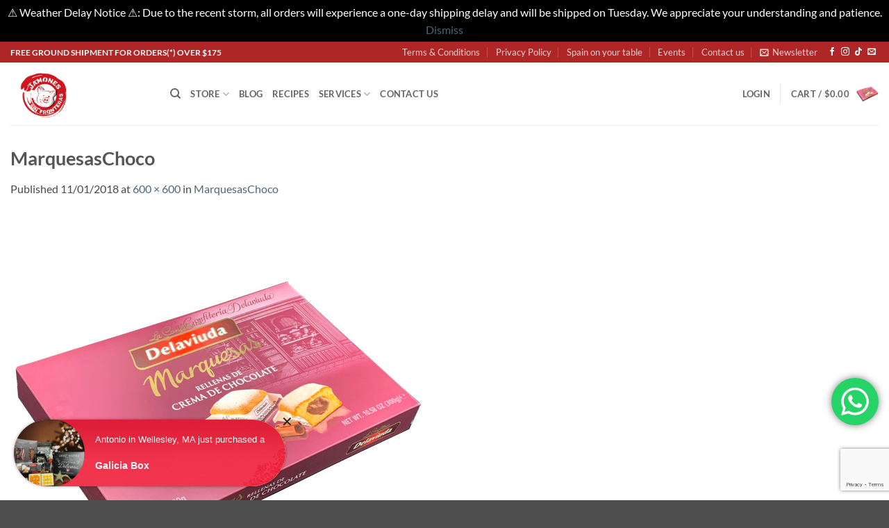

--- FILE ---
content_type: text/html; charset=UTF-8
request_url: https://www.jamonessinfronteras.com/marquesaschoco/
body_size: 45306
content:
<!DOCTYPE html>
<html dir="ltr" lang="en-US" prefix="og: https://ogp.me/ns#" class="loading-site no-js">
<head>
	<meta charset="UTF-8" />
	<link rel="profile" href="https://gmpg.org/xfn/11" />
	<link rel="pingback" href="https://www.jamonessinfronteras.com/xmlrpc.php" />

					<script>document.documentElement.className = document.documentElement.className + ' yes-js js_active js'</script>
			<script>(function(html){html.className = html.className.replace(/\bno-js\b/,'js')})(document.documentElement);</script>
<title>MarquesasChoco | Jamones Sin Fronteras</title>

		<!-- All in One SEO Pro 4.9.3 - aioseo.com -->
	<meta name="robots" content="max-image-preview:large" />
	<meta name="author" content="Victor Nebril"/>
	<meta name="google-site-verification" content="iptOL2pZB_cZyTlEjeqZrBTdIbvrYYKjHN2zdGl4ogg" />
	<link rel="canonical" href="https://www.jamonessinfronteras.com/marquesaschoco/" />
	<meta name="generator" content="All in One SEO Pro (AIOSEO) 4.9.3" />
		<meta property="og:locale" content="en_US" />
		<meta property="og:site_name" content="Jamones Sin Fronteras" />
		<meta property="og:type" content="article" />
		<meta property="og:title" content="MarquesasChoco | Jamones Sin Fronteras" />
		<meta property="og:url" content="https://www.jamonessinfronteras.com/marquesaschoco/" />
		<meta property="fb:app_id" content="188343581569815" />
		<meta property="og:image" content="https://jamonessinfronteras.com/wp-content/uploads/2016/09/Logo-sello-131x81.png8/Screen-Shot-2015-12-29-at-4.27.41-PM.png" />
		<meta property="og:image:secure_url" content="https://jamonessinfronteras.com/wp-content/uploads/2016/09/Logo-sello-131x81.png8/Screen-Shot-2015-12-29-at-4.27.41-PM.png" />
		<meta property="article:published_time" content="2018-11-01T23:20:47+00:00" />
		<meta property="article:modified_time" content="2018-11-01T23:20:47+00:00" />
		<meta property="article:publisher" content="https://www.facebook.com/jamonessinf" />
		<meta name="twitter:card" content="summary" />
		<meta name="twitter:title" content="MarquesasChoco | Jamones Sin Fronteras" />
		<meta name="twitter:image" content="https://jamonessinfronteras.com/wp-content/uploads/2016/09/Logo-sello-131x81.png8/Screen-Shot-2015-12-29-at-4.27.41-PM.png" />
		<script type="application/ld+json" class="aioseo-schema">
			{"@context":"https:\/\/schema.org","@graph":[{"@type":"BreadcrumbList","@id":"https:\/\/www.jamonessinfronteras.com\/marquesaschoco\/#breadcrumblist","itemListElement":[{"@type":"ListItem","@id":"https:\/\/www.jamonessinfronteras.com#listItem","position":1,"name":"Home","item":"https:\/\/www.jamonessinfronteras.com","nextItem":{"@type":"ListItem","@id":"https:\/\/www.jamonessinfronteras.com\/marquesaschoco\/#listItem","name":"MarquesasChoco"}},{"@type":"ListItem","@id":"https:\/\/www.jamonessinfronteras.com\/marquesaschoco\/#listItem","position":2,"name":"MarquesasChoco","previousItem":{"@type":"ListItem","@id":"https:\/\/www.jamonessinfronteras.com#listItem","name":"Home"}}]},{"@type":"ItemPage","@id":"https:\/\/www.jamonessinfronteras.com\/marquesaschoco\/#itempage","url":"https:\/\/www.jamonessinfronteras.com\/marquesaschoco\/","name":"MarquesasChoco | Jamones Sin Fronteras","inLanguage":"en-US","isPartOf":{"@id":"https:\/\/www.jamonessinfronteras.com\/#website"},"breadcrumb":{"@id":"https:\/\/www.jamonessinfronteras.com\/marquesaschoco\/#breadcrumblist"},"author":{"@id":"https:\/\/www.jamonessinfronteras.com\/author\/vnf_kanton_bos\/#author"},"creator":{"@id":"https:\/\/www.jamonessinfronteras.com\/author\/vnf_kanton_bos\/#author"},"datePublished":"2018-11-01T19:20:47-04:00","dateModified":"2018-11-01T19:20:47-04:00"},{"@type":"Organization","@id":"https:\/\/www.jamonessinfronteras.com\/#organization","name":"Jamones Sin Fronteras","description":"Spain on your table","url":"https:\/\/www.jamonessinfronteras.com\/","email":"info@jamonessinfronteras.com","telephone":"+17813026396","foundingDate":"2015-11-15","numberOfEmployees":{"@type":"QuantitativeValue","minValue":0,"maxValue":20},"logo":{"@type":"ImageObject","url":"https:\/\/wwwimagenes.s3.amazonaws.com\/wp-content\/uploads\/2018\/11\/10204736\/MarquesasChoco.jpg","@id":"https:\/\/www.jamonessinfronteras.com\/marquesaschoco\/#organizationLogo"},"image":{"@id":"https:\/\/www.jamonessinfronteras.com\/marquesaschoco\/#organizationLogo"},"sameAs":["https:\/\/www.instagram.com\/jamonessinfronteras"]},{"@type":"Person","@id":"https:\/\/www.jamonessinfronteras.com\/author\/vnf_kanton_bos\/#author","url":"https:\/\/www.jamonessinfronteras.com\/author\/vnf_kanton_bos\/","name":"Victor Nebril","image":{"@type":"ImageObject","@id":"https:\/\/www.jamonessinfronteras.com\/marquesaschoco\/#authorImage","url":"https:\/\/secure.gravatar.com\/avatar\/0efc79480f33e53af43ea3aff7dbad9f805b017f59ad239543980dd494d9c27d?s=96&d=mm&r=g","width":96,"height":96,"caption":"Victor Nebril"}},{"@type":"WebPage","@id":"https:\/\/www.jamonessinfronteras.com\/marquesaschoco\/#webpage","url":"https:\/\/www.jamonessinfronteras.com\/marquesaschoco\/","name":"MarquesasChoco | Jamones Sin Fronteras","inLanguage":"en-US","isPartOf":{"@id":"https:\/\/www.jamonessinfronteras.com\/#website"},"breadcrumb":{"@id":"https:\/\/www.jamonessinfronteras.com\/marquesaschoco\/#breadcrumblist"},"author":{"@id":"https:\/\/www.jamonessinfronteras.com\/author\/vnf_kanton_bos\/#author"},"creator":{"@id":"https:\/\/www.jamonessinfronteras.com\/author\/vnf_kanton_bos\/#author"},"datePublished":"2018-11-01T19:20:47-04:00","dateModified":"2018-11-01T19:20:47-04:00"},{"@type":"WebSite","@id":"https:\/\/www.jamonessinfronteras.com\/#website","url":"https:\/\/www.jamonessinfronteras.com\/","name":"Jamones Sin Fronteras","alternateName":"Spain On Your Table","description":"Spain on your table","inLanguage":"en-US","publisher":{"@id":"https:\/\/www.jamonessinfronteras.com\/#organization"}}]}
		</script>
		<!-- All in One SEO Pro -->

<meta name="viewport" content="width=device-width, initial-scale=1" /><script>window._wca = window._wca || [];</script>
<link rel='dns-prefetch' href='//static.klaviyo.com' />
<link rel='dns-prefetch' href='//www.jamonessinfronteras.com' />
<link rel='dns-prefetch' href='//www.googletagmanager.com' />
<link rel='dns-prefetch' href='//stats.wp.com' />
<link rel='dns-prefetch' href='//secure.gravatar.com' />
<link rel='dns-prefetch' href='//v0.wordpress.com' />
<link rel='preconnect' href='//c0.wp.com' />
<link rel='prefetch' href='https://www.jamonessinfronteras.com/wp-content/themes/flatsome/assets/js/flatsome.js?ver=e2eddd6c228105dac048' />
<link rel='prefetch' href='https://www.jamonessinfronteras.com/wp-content/themes/flatsome/assets/js/chunk.slider.js?ver=3.20.4' />
<link rel='prefetch' href='https://www.jamonessinfronteras.com/wp-content/themes/flatsome/assets/js/chunk.popups.js?ver=3.20.4' />
<link rel='prefetch' href='https://www.jamonessinfronteras.com/wp-content/themes/flatsome/assets/js/chunk.tooltips.js?ver=3.20.4' />
<link rel='prefetch' href='https://www.jamonessinfronteras.com/wp-content/themes/flatsome/assets/js/woocommerce.js?ver=1c9be63d628ff7c3ff4c' />
<link rel="alternate" type="application/rss+xml" title="Jamones Sin Fronteras &raquo; Feed" href="https://www.jamonessinfronteras.com/feed/" />
<link rel="alternate" type="application/rss+xml" title="Jamones Sin Fronteras &raquo; Comments Feed" href="https://www.jamonessinfronteras.com/comments/feed/" />
<link rel="alternate" type="text/calendar" title="Jamones Sin Fronteras &raquo; iCal Feed" href="https://www.jamonessinfronteras.com/events/?ical=1" />
<link rel="alternate" type="application/rss+xml" title="Jamones Sin Fronteras &raquo; MarquesasChoco Comments Feed" href="https://www.jamonessinfronteras.com/feed/?attachment_id=4036" />
<link rel="alternate" title="oEmbed (JSON)" type="application/json+oembed" href="https://www.jamonessinfronteras.com/wp-json/oembed/1.0/embed?url=https%3A%2F%2Fwww.jamonessinfronteras.com%2Fmarquesaschoco%2F" />
<link rel="alternate" title="oEmbed (XML)" type="text/xml+oembed" href="https://www.jamonessinfronteras.com/wp-json/oembed/1.0/embed?url=https%3A%2F%2Fwww.jamonessinfronteras.com%2Fmarquesaschoco%2F&#038;format=xml" />
        <link id="woocommerce-notification-fonts" rel="preload" href="https://www.jamonessinfronteras.com/wp-content/plugins/woocommerce-notification/fonts/icons-close.woff2" as="font" crossorigin>
        <style id='wp-img-auto-sizes-contain-inline-css' type='text/css'>
img:is([sizes=auto i],[sizes^="auto," i]){contain-intrinsic-size:3000px 1500px}
/*# sourceURL=wp-img-auto-sizes-contain-inline-css */
</style>
<link rel='stylesheet' id='ht_ctc_main_css-css' href='https://www.jamonessinfronteras.com/wp-content/plugins/click-to-chat-for-whatsapp/new/inc/assets/css/main.css?ver=4.36' type='text/css' media='all' />
<link rel='stylesheet' id='woocommerce-notification-icons-close-css' href='https://www.jamonessinfronteras.com/wp-content/plugins/woocommerce-notification/css/icons-close.min.css?ver=1.6.9' type='text/css' media='all' />
<link rel='stylesheet' id='woocommerce-notification-css' href='https://www.jamonessinfronteras.com/wp-content/plugins/woocommerce-notification/css/woocommerce-notification.min.css?ver=1.6.9' type='text/css' media='all' />
<style id='woocommerce-notification-inline-css' type='text/css'>
#notify-close.default:before{color:#ffffff;}#notify-close.classic:before{color:#212121;}#message-purchased #notify-close.default{background-color:#000000;}#message-purchased .message-purchase-main::before{background-image: url('https://www.jamonessinfronteras.com/wp-content/plugins/woocommerce-notification/images/background/bg_red.png'); border-radius:3px;}#message-purchased .wn-notification-image-wrapper{padding:0;}#message-purchased .wn-notification-message-container{padding-left:15px;}#message-purchased .wn-notification-image{border-radius:0px;}#message-purchased .message-purchase-main{background-color: #ffffff;color:#ffffff !important;border-radius:3px;}#message-purchased .message-purchase-main .wn-notification-message-container,#message-purchased .message-purchase-main .wn-notification-message-container small,#message-purchased .wn-notification-message-container .wn-notification-atc &gt; i{color:#ffffff !important;}#message-purchased .message-purchase-main .wn-notification-message-container a, #message-purchased .message-purchase-main .wn-notification-message-container span{color:#ffffff !important;}
/*# sourceURL=woocommerce-notification-inline-css */
</style>
<link rel='stylesheet' id='woocommerce-notification-templates-css' href='https://www.jamonessinfronteras.com/wp-content/plugins/woocommerce-notification/css/woocommerce-notification-templates.css?ver=1.6.9' type='text/css' media='all' />
<style id='wp-emoji-styles-inline-css' type='text/css'>

	img.wp-smiley, img.emoji {
		display: inline !important;
		border: none !important;
		box-shadow: none !important;
		height: 1em !important;
		width: 1em !important;
		margin: 0 0.07em !important;
		vertical-align: -0.1em !important;
		background: none !important;
		padding: 0 !important;
	}
/*# sourceURL=wp-emoji-styles-inline-css */
</style>
<style id='wp-block-library-inline-css' type='text/css'>
:root{--wp-block-synced-color:#7a00df;--wp-block-synced-color--rgb:122,0,223;--wp-bound-block-color:var(--wp-block-synced-color);--wp-editor-canvas-background:#ddd;--wp-admin-theme-color:#007cba;--wp-admin-theme-color--rgb:0,124,186;--wp-admin-theme-color-darker-10:#006ba1;--wp-admin-theme-color-darker-10--rgb:0,107,160.5;--wp-admin-theme-color-darker-20:#005a87;--wp-admin-theme-color-darker-20--rgb:0,90,135;--wp-admin-border-width-focus:2px}@media (min-resolution:192dpi){:root{--wp-admin-border-width-focus:1.5px}}.wp-element-button{cursor:pointer}:root .has-very-light-gray-background-color{background-color:#eee}:root .has-very-dark-gray-background-color{background-color:#313131}:root .has-very-light-gray-color{color:#eee}:root .has-very-dark-gray-color{color:#313131}:root .has-vivid-green-cyan-to-vivid-cyan-blue-gradient-background{background:linear-gradient(135deg,#00d084,#0693e3)}:root .has-purple-crush-gradient-background{background:linear-gradient(135deg,#34e2e4,#4721fb 50%,#ab1dfe)}:root .has-hazy-dawn-gradient-background{background:linear-gradient(135deg,#faaca8,#dad0ec)}:root .has-subdued-olive-gradient-background{background:linear-gradient(135deg,#fafae1,#67a671)}:root .has-atomic-cream-gradient-background{background:linear-gradient(135deg,#fdd79a,#004a59)}:root .has-nightshade-gradient-background{background:linear-gradient(135deg,#330968,#31cdcf)}:root .has-midnight-gradient-background{background:linear-gradient(135deg,#020381,#2874fc)}:root{--wp--preset--font-size--normal:16px;--wp--preset--font-size--huge:42px}.has-regular-font-size{font-size:1em}.has-larger-font-size{font-size:2.625em}.has-normal-font-size{font-size:var(--wp--preset--font-size--normal)}.has-huge-font-size{font-size:var(--wp--preset--font-size--huge)}.has-text-align-center{text-align:center}.has-text-align-left{text-align:left}.has-text-align-right{text-align:right}.has-fit-text{white-space:nowrap!important}#end-resizable-editor-section{display:none}.aligncenter{clear:both}.items-justified-left{justify-content:flex-start}.items-justified-center{justify-content:center}.items-justified-right{justify-content:flex-end}.items-justified-space-between{justify-content:space-between}.screen-reader-text{border:0;clip-path:inset(50%);height:1px;margin:-1px;overflow:hidden;padding:0;position:absolute;width:1px;word-wrap:normal!important}.screen-reader-text:focus{background-color:#ddd;clip-path:none;color:#444;display:block;font-size:1em;height:auto;left:5px;line-height:normal;padding:15px 23px 14px;text-decoration:none;top:5px;width:auto;z-index:100000}html :where(.has-border-color){border-style:solid}html :where([style*=border-top-color]){border-top-style:solid}html :where([style*=border-right-color]){border-right-style:solid}html :where([style*=border-bottom-color]){border-bottom-style:solid}html :where([style*=border-left-color]){border-left-style:solid}html :where([style*=border-width]){border-style:solid}html :where([style*=border-top-width]){border-top-style:solid}html :where([style*=border-right-width]){border-right-style:solid}html :where([style*=border-bottom-width]){border-bottom-style:solid}html :where([style*=border-left-width]){border-left-style:solid}html :where(img[class*=wp-image-]){height:auto;max-width:100%}:where(figure){margin:0 0 1em}html :where(.is-position-sticky){--wp-admin--admin-bar--position-offset:var(--wp-admin--admin-bar--height,0px)}@media screen and (max-width:600px){html :where(.is-position-sticky){--wp-admin--admin-bar--position-offset:0px}}

/*# sourceURL=wp-block-library-inline-css */
</style><link rel='stylesheet' id='wc-blocks-style-css' href='https://c0.wp.com/p/woocommerce/10.4.3/assets/client/blocks/wc-blocks.css' type='text/css' media='all' />
<style id='global-styles-inline-css' type='text/css'>
:root{--wp--preset--aspect-ratio--square: 1;--wp--preset--aspect-ratio--4-3: 4/3;--wp--preset--aspect-ratio--3-4: 3/4;--wp--preset--aspect-ratio--3-2: 3/2;--wp--preset--aspect-ratio--2-3: 2/3;--wp--preset--aspect-ratio--16-9: 16/9;--wp--preset--aspect-ratio--9-16: 9/16;--wp--preset--color--black: #000000;--wp--preset--color--cyan-bluish-gray: #abb8c3;--wp--preset--color--white: #ffffff;--wp--preset--color--pale-pink: #f78da7;--wp--preset--color--vivid-red: #cf2e2e;--wp--preset--color--luminous-vivid-orange: #ff6900;--wp--preset--color--luminous-vivid-amber: #fcb900;--wp--preset--color--light-green-cyan: #7bdcb5;--wp--preset--color--vivid-green-cyan: #00d084;--wp--preset--color--pale-cyan-blue: #8ed1fc;--wp--preset--color--vivid-cyan-blue: #0693e3;--wp--preset--color--vivid-purple: #9b51e0;--wp--preset--color--primary: #ae2626;--wp--preset--color--secondary: #e88282;--wp--preset--color--success: #627D47;--wp--preset--color--alert: #ae2626;--wp--preset--gradient--vivid-cyan-blue-to-vivid-purple: linear-gradient(135deg,rgb(6,147,227) 0%,rgb(155,81,224) 100%);--wp--preset--gradient--light-green-cyan-to-vivid-green-cyan: linear-gradient(135deg,rgb(122,220,180) 0%,rgb(0,208,130) 100%);--wp--preset--gradient--luminous-vivid-amber-to-luminous-vivid-orange: linear-gradient(135deg,rgb(252,185,0) 0%,rgb(255,105,0) 100%);--wp--preset--gradient--luminous-vivid-orange-to-vivid-red: linear-gradient(135deg,rgb(255,105,0) 0%,rgb(207,46,46) 100%);--wp--preset--gradient--very-light-gray-to-cyan-bluish-gray: linear-gradient(135deg,rgb(238,238,238) 0%,rgb(169,184,195) 100%);--wp--preset--gradient--cool-to-warm-spectrum: linear-gradient(135deg,rgb(74,234,220) 0%,rgb(151,120,209) 20%,rgb(207,42,186) 40%,rgb(238,44,130) 60%,rgb(251,105,98) 80%,rgb(254,248,76) 100%);--wp--preset--gradient--blush-light-purple: linear-gradient(135deg,rgb(255,206,236) 0%,rgb(152,150,240) 100%);--wp--preset--gradient--blush-bordeaux: linear-gradient(135deg,rgb(254,205,165) 0%,rgb(254,45,45) 50%,rgb(107,0,62) 100%);--wp--preset--gradient--luminous-dusk: linear-gradient(135deg,rgb(255,203,112) 0%,rgb(199,81,192) 50%,rgb(65,88,208) 100%);--wp--preset--gradient--pale-ocean: linear-gradient(135deg,rgb(255,245,203) 0%,rgb(182,227,212) 50%,rgb(51,167,181) 100%);--wp--preset--gradient--electric-grass: linear-gradient(135deg,rgb(202,248,128) 0%,rgb(113,206,126) 100%);--wp--preset--gradient--midnight: linear-gradient(135deg,rgb(2,3,129) 0%,rgb(40,116,252) 100%);--wp--preset--font-size--small: 13px;--wp--preset--font-size--medium: 20px;--wp--preset--font-size--large: 36px;--wp--preset--font-size--x-large: 42px;--wp--preset--spacing--20: 0.44rem;--wp--preset--spacing--30: 0.67rem;--wp--preset--spacing--40: 1rem;--wp--preset--spacing--50: 1.5rem;--wp--preset--spacing--60: 2.25rem;--wp--preset--spacing--70: 3.38rem;--wp--preset--spacing--80: 5.06rem;--wp--preset--shadow--natural: 6px 6px 9px rgba(0, 0, 0, 0.2);--wp--preset--shadow--deep: 12px 12px 50px rgba(0, 0, 0, 0.4);--wp--preset--shadow--sharp: 6px 6px 0px rgba(0, 0, 0, 0.2);--wp--preset--shadow--outlined: 6px 6px 0px -3px rgb(255, 255, 255), 6px 6px rgb(0, 0, 0);--wp--preset--shadow--crisp: 6px 6px 0px rgb(0, 0, 0);}:where(body) { margin: 0; }.wp-site-blocks > .alignleft { float: left; margin-right: 2em; }.wp-site-blocks > .alignright { float: right; margin-left: 2em; }.wp-site-blocks > .aligncenter { justify-content: center; margin-left: auto; margin-right: auto; }:where(.is-layout-flex){gap: 0.5em;}:where(.is-layout-grid){gap: 0.5em;}.is-layout-flow > .alignleft{float: left;margin-inline-start: 0;margin-inline-end: 2em;}.is-layout-flow > .alignright{float: right;margin-inline-start: 2em;margin-inline-end: 0;}.is-layout-flow > .aligncenter{margin-left: auto !important;margin-right: auto !important;}.is-layout-constrained > .alignleft{float: left;margin-inline-start: 0;margin-inline-end: 2em;}.is-layout-constrained > .alignright{float: right;margin-inline-start: 2em;margin-inline-end: 0;}.is-layout-constrained > .aligncenter{margin-left: auto !important;margin-right: auto !important;}.is-layout-constrained > :where(:not(.alignleft):not(.alignright):not(.alignfull)){margin-left: auto !important;margin-right: auto !important;}body .is-layout-flex{display: flex;}.is-layout-flex{flex-wrap: wrap;align-items: center;}.is-layout-flex > :is(*, div){margin: 0;}body .is-layout-grid{display: grid;}.is-layout-grid > :is(*, div){margin: 0;}body{padding-top: 0px;padding-right: 0px;padding-bottom: 0px;padding-left: 0px;}a:where(:not(.wp-element-button)){text-decoration: none;}:root :where(.wp-element-button, .wp-block-button__link){background-color: #32373c;border-width: 0;color: #fff;font-family: inherit;font-size: inherit;font-style: inherit;font-weight: inherit;letter-spacing: inherit;line-height: inherit;padding-top: calc(0.667em + 2px);padding-right: calc(1.333em + 2px);padding-bottom: calc(0.667em + 2px);padding-left: calc(1.333em + 2px);text-decoration: none;text-transform: inherit;}.has-black-color{color: var(--wp--preset--color--black) !important;}.has-cyan-bluish-gray-color{color: var(--wp--preset--color--cyan-bluish-gray) !important;}.has-white-color{color: var(--wp--preset--color--white) !important;}.has-pale-pink-color{color: var(--wp--preset--color--pale-pink) !important;}.has-vivid-red-color{color: var(--wp--preset--color--vivid-red) !important;}.has-luminous-vivid-orange-color{color: var(--wp--preset--color--luminous-vivid-orange) !important;}.has-luminous-vivid-amber-color{color: var(--wp--preset--color--luminous-vivid-amber) !important;}.has-light-green-cyan-color{color: var(--wp--preset--color--light-green-cyan) !important;}.has-vivid-green-cyan-color{color: var(--wp--preset--color--vivid-green-cyan) !important;}.has-pale-cyan-blue-color{color: var(--wp--preset--color--pale-cyan-blue) !important;}.has-vivid-cyan-blue-color{color: var(--wp--preset--color--vivid-cyan-blue) !important;}.has-vivid-purple-color{color: var(--wp--preset--color--vivid-purple) !important;}.has-primary-color{color: var(--wp--preset--color--primary) !important;}.has-secondary-color{color: var(--wp--preset--color--secondary) !important;}.has-success-color{color: var(--wp--preset--color--success) !important;}.has-alert-color{color: var(--wp--preset--color--alert) !important;}.has-black-background-color{background-color: var(--wp--preset--color--black) !important;}.has-cyan-bluish-gray-background-color{background-color: var(--wp--preset--color--cyan-bluish-gray) !important;}.has-white-background-color{background-color: var(--wp--preset--color--white) !important;}.has-pale-pink-background-color{background-color: var(--wp--preset--color--pale-pink) !important;}.has-vivid-red-background-color{background-color: var(--wp--preset--color--vivid-red) !important;}.has-luminous-vivid-orange-background-color{background-color: var(--wp--preset--color--luminous-vivid-orange) !important;}.has-luminous-vivid-amber-background-color{background-color: var(--wp--preset--color--luminous-vivid-amber) !important;}.has-light-green-cyan-background-color{background-color: var(--wp--preset--color--light-green-cyan) !important;}.has-vivid-green-cyan-background-color{background-color: var(--wp--preset--color--vivid-green-cyan) !important;}.has-pale-cyan-blue-background-color{background-color: var(--wp--preset--color--pale-cyan-blue) !important;}.has-vivid-cyan-blue-background-color{background-color: var(--wp--preset--color--vivid-cyan-blue) !important;}.has-vivid-purple-background-color{background-color: var(--wp--preset--color--vivid-purple) !important;}.has-primary-background-color{background-color: var(--wp--preset--color--primary) !important;}.has-secondary-background-color{background-color: var(--wp--preset--color--secondary) !important;}.has-success-background-color{background-color: var(--wp--preset--color--success) !important;}.has-alert-background-color{background-color: var(--wp--preset--color--alert) !important;}.has-black-border-color{border-color: var(--wp--preset--color--black) !important;}.has-cyan-bluish-gray-border-color{border-color: var(--wp--preset--color--cyan-bluish-gray) !important;}.has-white-border-color{border-color: var(--wp--preset--color--white) !important;}.has-pale-pink-border-color{border-color: var(--wp--preset--color--pale-pink) !important;}.has-vivid-red-border-color{border-color: var(--wp--preset--color--vivid-red) !important;}.has-luminous-vivid-orange-border-color{border-color: var(--wp--preset--color--luminous-vivid-orange) !important;}.has-luminous-vivid-amber-border-color{border-color: var(--wp--preset--color--luminous-vivid-amber) !important;}.has-light-green-cyan-border-color{border-color: var(--wp--preset--color--light-green-cyan) !important;}.has-vivid-green-cyan-border-color{border-color: var(--wp--preset--color--vivid-green-cyan) !important;}.has-pale-cyan-blue-border-color{border-color: var(--wp--preset--color--pale-cyan-blue) !important;}.has-vivid-cyan-blue-border-color{border-color: var(--wp--preset--color--vivid-cyan-blue) !important;}.has-vivid-purple-border-color{border-color: var(--wp--preset--color--vivid-purple) !important;}.has-primary-border-color{border-color: var(--wp--preset--color--primary) !important;}.has-secondary-border-color{border-color: var(--wp--preset--color--secondary) !important;}.has-success-border-color{border-color: var(--wp--preset--color--success) !important;}.has-alert-border-color{border-color: var(--wp--preset--color--alert) !important;}.has-vivid-cyan-blue-to-vivid-purple-gradient-background{background: var(--wp--preset--gradient--vivid-cyan-blue-to-vivid-purple) !important;}.has-light-green-cyan-to-vivid-green-cyan-gradient-background{background: var(--wp--preset--gradient--light-green-cyan-to-vivid-green-cyan) !important;}.has-luminous-vivid-amber-to-luminous-vivid-orange-gradient-background{background: var(--wp--preset--gradient--luminous-vivid-amber-to-luminous-vivid-orange) !important;}.has-luminous-vivid-orange-to-vivid-red-gradient-background{background: var(--wp--preset--gradient--luminous-vivid-orange-to-vivid-red) !important;}.has-very-light-gray-to-cyan-bluish-gray-gradient-background{background: var(--wp--preset--gradient--very-light-gray-to-cyan-bluish-gray) !important;}.has-cool-to-warm-spectrum-gradient-background{background: var(--wp--preset--gradient--cool-to-warm-spectrum) !important;}.has-blush-light-purple-gradient-background{background: var(--wp--preset--gradient--blush-light-purple) !important;}.has-blush-bordeaux-gradient-background{background: var(--wp--preset--gradient--blush-bordeaux) !important;}.has-luminous-dusk-gradient-background{background: var(--wp--preset--gradient--luminous-dusk) !important;}.has-pale-ocean-gradient-background{background: var(--wp--preset--gradient--pale-ocean) !important;}.has-electric-grass-gradient-background{background: var(--wp--preset--gradient--electric-grass) !important;}.has-midnight-gradient-background{background: var(--wp--preset--gradient--midnight) !important;}.has-small-font-size{font-size: var(--wp--preset--font-size--small) !important;}.has-medium-font-size{font-size: var(--wp--preset--font-size--medium) !important;}.has-large-font-size{font-size: var(--wp--preset--font-size--large) !important;}.has-x-large-font-size{font-size: var(--wp--preset--font-size--x-large) !important;}
/*# sourceURL=global-styles-inline-css */
</style>

<link rel='stylesheet' id='contact-form-7-css' href='https://www.jamonessinfronteras.com/wp-content/plugins/contact-form-7/includes/css/styles.css?ver=6.1.4' type='text/css' media='all' />
<link rel='stylesheet' id='jsf-perishable-frontend-styles-css' href='https://www.jamonessinfronteras.com/wp-content/plugins/jsf-perishable-item-acknowledgement/css/styles.css?ver=1.0.0' type='text/css' media='all' />
<style id='woocommerce-inline-inline-css' type='text/css'>
.woocommerce form .form-row .required { visibility: visible; }
/*# sourceURL=woocommerce-inline-inline-css */
</style>
<link rel='stylesheet' id='flatsome-woocommerce-wishlist-css' href='https://www.jamonessinfronteras.com/wp-content/themes/flatsome/inc/integrations/wc-yith-wishlist/wishlist.css?ver=3.20.4' type='text/css' media='all' />
<link rel='stylesheet' id='wc-pb-checkout-blocks-css' href='https://www.jamonessinfronteras.com/wp-content/plugins/woocommerce-product-bundles/assets/css/frontend/checkout-blocks.css?ver=8.5.5' type='text/css' media='all' />
<link rel='stylesheet' id='woo_discount_pro_style-css' href='https://www.jamonessinfronteras.com/wp-content/plugins/woo-discount-rules-pro/Assets/Css/awdr_style.css?ver=2.6.13' type='text/css' media='all' />
<link rel='stylesheet' id='wc-bundle-style-css' href='https://www.jamonessinfronteras.com/wp-content/plugins/woocommerce-product-bundles/assets/css/frontend/woocommerce.css?ver=8.5.5' type='text/css' media='all' />
<link rel='stylesheet' id='flatsome-main-css' href='https://www.jamonessinfronteras.com/wp-content/themes/flatsome/assets/css/flatsome.css?ver=3.20.4' type='text/css' media='all' />
<style id='flatsome-main-inline-css' type='text/css'>
@font-face {
				font-family: "fl-icons";
				font-display: block;
				src: url(https://www.jamonessinfronteras.com/wp-content/themes/flatsome/assets/css/icons/fl-icons.eot?v=3.20.4);
				src:
					url(https://www.jamonessinfronteras.com/wp-content/themes/flatsome/assets/css/icons/fl-icons.eot#iefix?v=3.20.4) format("embedded-opentype"),
					url(https://www.jamonessinfronteras.com/wp-content/themes/flatsome/assets/css/icons/fl-icons.woff2?v=3.20.4) format("woff2"),
					url(https://www.jamonessinfronteras.com/wp-content/themes/flatsome/assets/css/icons/fl-icons.ttf?v=3.20.4) format("truetype"),
					url(https://www.jamonessinfronteras.com/wp-content/themes/flatsome/assets/css/icons/fl-icons.woff?v=3.20.4) format("woff"),
					url(https://www.jamonessinfronteras.com/wp-content/themes/flatsome/assets/css/icons/fl-icons.svg?v=3.20.4#fl-icons) format("svg");
			}
/*# sourceURL=flatsome-main-inline-css */
</style>
<link rel='stylesheet' id='flatsome-shop-css' href='https://www.jamonessinfronteras.com/wp-content/themes/flatsome/assets/css/flatsome-shop.css?ver=3.20.4' type='text/css' media='all' />
<link rel='stylesheet' id='flatsome-style-css' href='https://www.jamonessinfronteras.com/wp-content/themes/flatsome-child/style.css?ver=3.0' type='text/css' media='all' />
<link rel='stylesheet' id='wc-bundle-css-css' href='https://www.jamonessinfronteras.com/wp-content/plugins/woocommerce-product-bundles/assets/css/frontend/single-product.css?ver=8.5.5' type='text/css' media='all' />
<script type="text/template" id="tmpl-variation-template">
	<div class="woocommerce-variation-description">{{{ data.variation.variation_description }}}</div>
	<div class="woocommerce-variation-price">{{{ data.variation.price_html }}}</div>
	<div class="woocommerce-variation-availability">{{{ data.variation.availability_html }}}</div>
</script>
<script type="text/template" id="tmpl-unavailable-variation-template">
	<p role="alert">Sorry, this product is unavailable. Please choose a different combination.</p>
</script>
<script type="text/javascript" id="woocommerce-google-analytics-integration-gtag-js-after">
/* <![CDATA[ */
/* Google Analytics for WooCommerce (gtag.js) */
					window.dataLayer = window.dataLayer || [];
					function gtag(){dataLayer.push(arguments);}
					// Set up default consent state.
					for ( const mode of [{"analytics_storage":"denied","ad_storage":"denied","ad_user_data":"denied","ad_personalization":"denied","region":["AT","BE","BG","HR","CY","CZ","DK","EE","FI","FR","DE","GR","HU","IS","IE","IT","LV","LI","LT","LU","MT","NL","NO","PL","PT","RO","SK","SI","ES","SE","GB","CH"]}] || [] ) {
						gtag( "consent", "default", { "wait_for_update": 500, ...mode } );
					}
					gtag("js", new Date());
					gtag("set", "developer_id.dOGY3NW", true);
					gtag("config", "G-642P18591D", {"track_404":true,"allow_google_signals":true,"logged_in":false,"linker":{"domains":[],"allow_incoming":true},"custom_map":{"dimension1":"logged_in"}});
//# sourceURL=woocommerce-google-analytics-integration-gtag-js-after
/* ]]> */
</script>
<script type="text/javascript" src="https://c0.wp.com/c/6.9/wp-includes/js/jquery/jquery.min.js" id="jquery-core-js"></script>
<script type="text/javascript" src="https://c0.wp.com/c/6.9/wp-includes/js/jquery/jquery-migrate.min.js" id="jquery-migrate-js"></script>
<script type="text/javascript" src="https://c0.wp.com/c/6.9/wp-includes/js/dist/hooks.min.js" id="wp-hooks-js"></script>
<script type="text/javascript" src="https://c0.wp.com/p/woocommerce/10.4.3/assets/js/jquery-blockui/jquery.blockUI.min.js" id="wc-jquery-blockui-js" data-wp-strategy="defer"></script>
<script type="text/javascript" id="wc-add-to-cart-js-extra">
/* <![CDATA[ */
var wc_add_to_cart_params = {"ajax_url":"/wp-admin/admin-ajax.php","wc_ajax_url":"/?wc-ajax=%%endpoint%%","i18n_view_cart":"View cart","cart_url":"https://www.jamonessinfronteras.com/cart/","is_cart":"","cart_redirect_after_add":"no"};
//# sourceURL=wc-add-to-cart-js-extra
/* ]]> */
</script>
<script type="text/javascript" src="https://c0.wp.com/p/woocommerce/10.4.3/assets/js/frontend/add-to-cart.min.js" id="wc-add-to-cart-js" defer="defer" data-wp-strategy="defer"></script>
<script type="text/javascript" src="https://c0.wp.com/p/woocommerce/10.4.3/assets/js/js-cookie/js.cookie.min.js" id="wc-js-cookie-js" data-wp-strategy="defer"></script>
<script type="text/javascript" id="WCPAY_ASSETS-js-extra">
/* <![CDATA[ */
var wcpayAssets = {"url":"https://www.jamonessinfronteras.com/wp-content/plugins/woocommerce-payments/dist/"};
//# sourceURL=WCPAY_ASSETS-js-extra
/* ]]> */
</script>
<script type="text/javascript" src="https://stats.wp.com/s-202605.js" id="woocommerce-analytics-js" defer="defer" data-wp-strategy="defer"></script>
<script type="text/javascript" id="pmw-js-extra">
/* <![CDATA[ */
var pmw = {"ajax_url":"https://www.jamonessinfronteras.com/wp-admin/admin-ajax.php","root":"https://www.jamonessinfronteras.com/wp-json/","nonce_wp_rest":"be18db3cd6","nonce_ajax":"7fbfb084a1"};
//# sourceURL=pmw-js-extra
/* ]]> */
</script>
<script type="text/javascript" src="https://www.jamonessinfronteras.com/wp-content/plugins/woocommerce-google-adwords-conversion-tracking-tag/js/public/free/pmw-public.p1.min.js?ver=1.55.0" id="pmw-js"></script>
<script type="text/javascript" id="wc-settings-dep-in-header-js-after">
/* <![CDATA[ */
console.warn( "Scripts that have a dependency on [wc-settings, wc-blocks-checkout] must be loaded in the footer, klaviyo-klaviyo-checkout-block-editor-script was registered to load in the header, but has been switched to load in the footer instead. See https://github.com/woocommerce/woocommerce-gutenberg-products-block/pull/5059" );
console.warn( "Scripts that have a dependency on [wc-settings, wc-blocks-checkout] must be loaded in the footer, klaviyo-klaviyo-checkout-block-view-script was registered to load in the header, but has been switched to load in the footer instead. See https://github.com/woocommerce/woocommerce-gutenberg-products-block/pull/5059" );
//# sourceURL=wc-settings-dep-in-header-js-after
/* ]]> */
</script>
<script src='https://www.jamonessinfronteras.com/wp-content/plugins/the-events-calendar/common/build/js/underscore-before.js'></script>
<script type="text/javascript" src="https://c0.wp.com/c/6.9/wp-includes/js/underscore.min.js" id="underscore-js"></script>
<script src='https://www.jamonessinfronteras.com/wp-content/plugins/the-events-calendar/common/build/js/underscore-after.js'></script>
<script type="text/javascript" id="wp-util-js-extra">
/* <![CDATA[ */
var _wpUtilSettings = {"ajax":{"url":"/wp-admin/admin-ajax.php"}};
//# sourceURL=wp-util-js-extra
/* ]]> */
</script>
<script type="text/javascript" src="https://c0.wp.com/c/6.9/wp-includes/js/wp-util.min.js" id="wp-util-js"></script>
<script type="text/javascript" id="wc-add-to-cart-variation-js-extra">
/* <![CDATA[ */
var wc_add_to_cart_variation_params = {"wc_ajax_url":"/?wc-ajax=%%endpoint%%","i18n_no_matching_variations_text":"Sorry, no products matched your selection. Please choose a different combination.","i18n_make_a_selection_text":"Please select some product options before adding this product to your cart.","i18n_unavailable_text":"Sorry, this product is unavailable. Please choose a different combination.","i18n_reset_alert_text":"Your selection has been reset. Please select some product options before adding this product to your cart."};
//# sourceURL=wc-add-to-cart-variation-js-extra
/* ]]> */
</script>
<script type="text/javascript" src="https://c0.wp.com/p/woocommerce/10.4.3/assets/js/frontend/add-to-cart-variation.min.js" id="wc-add-to-cart-variation-js" defer="defer" data-wp-strategy="defer"></script>
<link rel="https://api.w.org/" href="https://www.jamonessinfronteras.com/wp-json/" /><link rel="alternate" title="JSON" type="application/json" href="https://www.jamonessinfronteras.com/wp-json/wp/v2/media/4036" /><link rel="EditURI" type="application/rsd+xml" title="RSD" href="https://www.jamonessinfronteras.com/xmlrpc.php?rsd" />
<meta name="tec-api-version" content="v1"><meta name="tec-api-origin" content="https://www.jamonessinfronteras.com"><link rel="alternate" href="https://www.jamonessinfronteras.com/wp-json/tribe/events/v1/" />	<style>img#wpstats{display:none}</style>
			<noscript><style>.woocommerce-product-gallery{ opacity: 1 !important; }</style></noscript>
	
<!-- START Pixel Manager for WooCommerce -->

		<script>

			window.pmwDataLayer = window.pmwDataLayer || {};
			window.pmwDataLayer = Object.assign(window.pmwDataLayer, {"cart":{},"cart_item_keys":{},"version":{"number":"1.55.0","pro":false,"eligible_for_updates":false,"distro":"fms","beta":false,"show":true},"pixels":{"google":{"linker":{"settings":null},"user_id":false,"ads":{"conversion_ids":{"AW-936824853":"gVHeCOnehosBEJWg274D"},"dynamic_remarketing":{"status":true,"id_type":"sku","send_events_with_parent_ids":true},"google_business_vertical":"retail","phone_conversion_number":"","phone_conversion_label":""},"analytics":{"ga4":{"measurement_id":"G-642P18591D","parameters":{},"mp_active":false,"debug_mode":false,"page_load_time_tracking":false},"id_type":"post_id"},"tag_id":"AW-936824853","tag_id_suppressed":[],"tag_gateway":{"measurement_path":""},"tcf_support":false,"consent_mode":{"is_active":true,"wait_for_update":500,"ads_data_redaction":false,"url_passthrough":true}},"facebook":{"pixel_id":"797482221064022","dynamic_remarketing":{"id_type":"sku"},"capi":false,"advanced_matching":false,"exclusion_patterns":[],"fbevents_js_url":"https://connect.facebook.net/en_US/fbevents.js"}},"shop":{"list_name":"","list_id":"","page_type":"","currency":"USD","selectors":{"addToCart":[],"beginCheckout":[]},"order_duplication_prevention":true,"view_item_list_trigger":{"test_mode":false,"background_color":"green","opacity":0.5,"repeat":true,"timeout":1000,"threshold":0.8},"variations_output":true,"session_active":false},"page":{"id":4036,"title":"MarquesasChoco","type":"attachment","categories":[],"parent":{"id":0,"title":"MarquesasChoco","type":"attachment","categories":[]}},"general":{"user_logged_in":false,"scroll_tracking_thresholds":[],"page_id":4036,"exclude_domains":[],"server_2_server":{"active":false,"user_agent_exclude_patterns":[],"ip_exclude_list":[],"pageview_event_s2s":{"is_active":false,"pixels":["facebook"]}},"consent_management":{"explicit_consent":false},"lazy_load_pmw":false,"chunk_base_path":"https://www.jamonessinfronteras.com/wp-content/plugins/woocommerce-google-adwords-conversion-tracking-tag/js/public/free/","modules":{"load_deprecated_functions":false}}});

		</script>

		
<!-- END Pixel Manager for WooCommerce -->
<link rel="icon" href="https://wwwimagenes.s3.amazonaws.com/wp-content/uploads/2016/09/10210242/cropped-Logo-sello-131x81-32x32.png" sizes="32x32" />
<link rel="icon" href="https://wwwimagenes.s3.amazonaws.com/wp-content/uploads/2016/09/10210242/cropped-Logo-sello-131x81-192x192.png" sizes="192x192" />
<link rel="apple-touch-icon" href="https://wwwimagenes.s3.amazonaws.com/wp-content/uploads/2016/09/10210242/cropped-Logo-sello-131x81-180x180.png" />
<meta name="msapplication-TileImage" content="https://wwwimagenes.s3.amazonaws.com/wp-content/uploads/2016/09/10210242/cropped-Logo-sello-131x81-270x270.png" />
				<script type="text/javascript">
					maxmind_user_id = "635338";
					(function () {
						var loadDeviceJs = function () {
							var element = document.createElement('script');
							element.src = 'https://device.maxmind.com/js/device.js';
							document.body.appendChild(element);
						};
						if (window.addEventListener) {
							window.addEventListener('load', loadDeviceJs, false);
						} else if (window.attachEvent) {
							window.attachEvent('onload', loadDeviceJs);
						}
					})();
				</script>
				<style id="custom-css" type="text/css">:root {--primary-color: #ae2626;--fs-color-primary: #ae2626;--fs-color-secondary: #e88282;--fs-color-success: #627D47;--fs-color-alert: #ae2626;--fs-color-base: #4a4a4a;--fs-experimental-link-color: #4e657b;--fs-experimental-link-color-hover: #111;}.tooltipster-base {--tooltip-color: #fff;--tooltip-bg-color: #000000;}.off-canvas-right .mfp-content, .off-canvas-left .mfp-content {--drawer-width: 300px;}.off-canvas .mfp-content.off-canvas-cart {--drawer-width: 360px;}.container-width, .full-width .ubermenu-nav, .container, .row{max-width: 1890px}.row.row-collapse{max-width: 1860px}.row.row-small{max-width: 1882.5px}.row.row-large{max-width: 1920px}.header-main{height: 90px}#logo img{max-height: 90px}#logo{width:200px;}.header-top{min-height: 30px}.transparent .header-main{height: 90px}.transparent #logo img{max-height: 90px}.has-transparent + .page-title:first-of-type,.has-transparent + #main > .page-title,.has-transparent + #main > div > .page-title,.has-transparent + #main .page-header-wrapper:first-of-type .page-title{padding-top: 120px;}.header.show-on-scroll,.stuck .header-main{height:70px!important}.stuck #logo img{max-height: 70px!important}.header-bottom {background-color: #f1f1f1}.top-bar-nav > li > a{line-height: 16px }.header-main .nav > li > a{line-height: 16px }.stuck .header-main .nav > li > a{line-height: 50px }@media (max-width: 549px) {.header-main{height: 70px}#logo img{max-height: 70px}}.nav-dropdown{font-size:100%}body{font-family: Lato, sans-serif;}body {font-weight: 400;font-style: normal;}.nav > li > a {font-family: Lato, sans-serif;}.mobile-sidebar-levels-2 .nav > li > ul > li > a {font-family: Lato, sans-serif;}.nav > li > a,.mobile-sidebar-levels-2 .nav > li > ul > li > a {font-weight: 700;font-style: normal;}h1,h2,h3,h4,h5,h6,.heading-font, .off-canvas-center .nav-sidebar.nav-vertical > li > a{font-family: Lato, sans-serif;}h1,h2,h3,h4,h5,h6,.heading-font,.banner h1,.banner h2 {font-weight: 700;font-style: normal;}.alt-font{font-family: "Dancing Script", sans-serif;}.alt-font {font-weight: 400!important;font-style: normal!important;}@media screen and (min-width: 550px){.products .box-vertical .box-image{min-width: 247px!important;width: 247px!important;}}.footer-1{background-color: #ffffff}.nav-vertical-fly-out > li + li {border-top-width: 1px; border-top-style: solid;}.label-new.menu-item > a:after{content:"New";}.label-hot.menu-item > a:after{content:"Hot";}.label-sale.menu-item > a:after{content:"Sale";}.label-popular.menu-item > a:after{content:"Popular";}</style><style id="kirki-inline-styles">/* latin-ext */
@font-face {
  font-family: 'Lato';
  font-style: normal;
  font-weight: 400;
  font-display: swap;
  src: url(https://www.jamonessinfronteras.com/wp-content/fonts/lato/S6uyw4BMUTPHjxAwXjeu.woff2) format('woff2');
  unicode-range: U+0100-02BA, U+02BD-02C5, U+02C7-02CC, U+02CE-02D7, U+02DD-02FF, U+0304, U+0308, U+0329, U+1D00-1DBF, U+1E00-1E9F, U+1EF2-1EFF, U+2020, U+20A0-20AB, U+20AD-20C0, U+2113, U+2C60-2C7F, U+A720-A7FF;
}
/* latin */
@font-face {
  font-family: 'Lato';
  font-style: normal;
  font-weight: 400;
  font-display: swap;
  src: url(https://www.jamonessinfronteras.com/wp-content/fonts/lato/S6uyw4BMUTPHjx4wXg.woff2) format('woff2');
  unicode-range: U+0000-00FF, U+0131, U+0152-0153, U+02BB-02BC, U+02C6, U+02DA, U+02DC, U+0304, U+0308, U+0329, U+2000-206F, U+20AC, U+2122, U+2191, U+2193, U+2212, U+2215, U+FEFF, U+FFFD;
}
/* latin-ext */
@font-face {
  font-family: 'Lato';
  font-style: normal;
  font-weight: 700;
  font-display: swap;
  src: url(https://www.jamonessinfronteras.com/wp-content/fonts/lato/S6u9w4BMUTPHh6UVSwaPGR_p.woff2) format('woff2');
  unicode-range: U+0100-02BA, U+02BD-02C5, U+02C7-02CC, U+02CE-02D7, U+02DD-02FF, U+0304, U+0308, U+0329, U+1D00-1DBF, U+1E00-1E9F, U+1EF2-1EFF, U+2020, U+20A0-20AB, U+20AD-20C0, U+2113, U+2C60-2C7F, U+A720-A7FF;
}
/* latin */
@font-face {
  font-family: 'Lato';
  font-style: normal;
  font-weight: 700;
  font-display: swap;
  src: url(https://www.jamonessinfronteras.com/wp-content/fonts/lato/S6u9w4BMUTPHh6UVSwiPGQ.woff2) format('woff2');
  unicode-range: U+0000-00FF, U+0131, U+0152-0153, U+02BB-02BC, U+02C6, U+02DA, U+02DC, U+0304, U+0308, U+0329, U+2000-206F, U+20AC, U+2122, U+2191, U+2193, U+2212, U+2215, U+FEFF, U+FFFD;
}/* vietnamese */
@font-face {
  font-family: 'Dancing Script';
  font-style: normal;
  font-weight: 400;
  font-display: swap;
  src: url(https://www.jamonessinfronteras.com/wp-content/fonts/dancing-script/If2cXTr6YS-zF4S-kcSWSVi_sxjsohD9F50Ruu7BMSo3Rep8ltA.woff2) format('woff2');
  unicode-range: U+0102-0103, U+0110-0111, U+0128-0129, U+0168-0169, U+01A0-01A1, U+01AF-01B0, U+0300-0301, U+0303-0304, U+0308-0309, U+0323, U+0329, U+1EA0-1EF9, U+20AB;
}
/* latin-ext */
@font-face {
  font-family: 'Dancing Script';
  font-style: normal;
  font-weight: 400;
  font-display: swap;
  src: url(https://www.jamonessinfronteras.com/wp-content/fonts/dancing-script/If2cXTr6YS-zF4S-kcSWSVi_sxjsohD9F50Ruu7BMSo3ROp8ltA.woff2) format('woff2');
  unicode-range: U+0100-02BA, U+02BD-02C5, U+02C7-02CC, U+02CE-02D7, U+02DD-02FF, U+0304, U+0308, U+0329, U+1D00-1DBF, U+1E00-1E9F, U+1EF2-1EFF, U+2020, U+20A0-20AB, U+20AD-20C0, U+2113, U+2C60-2C7F, U+A720-A7FF;
}
/* latin */
@font-face {
  font-family: 'Dancing Script';
  font-style: normal;
  font-weight: 400;
  font-display: swap;
  src: url(https://www.jamonessinfronteras.com/wp-content/fonts/dancing-script/If2cXTr6YS-zF4S-kcSWSVi_sxjsohD9F50Ruu7BMSo3Sup8.woff2) format('woff2');
  unicode-range: U+0000-00FF, U+0131, U+0152-0153, U+02BB-02BC, U+02C6, U+02DA, U+02DC, U+0304, U+0308, U+0329, U+2000-206F, U+20AC, U+2122, U+2191, U+2193, U+2212, U+2215, U+FEFF, U+FFFD;
}</style></head>

<body data-rsssl=1 class="attachment wp-singular attachment-template-default single single-attachment postid-4036 attachmentid-4036 attachment-jpeg wp-theme-flatsome wp-child-theme-flatsome-child theme-flatsome woocommerce-demo-store woocommerce-no-js tribe-no-js lightbox nav-dropdown-has-arrow nav-dropdown-has-shadow nav-dropdown-has-border">

<p role="complementary" aria-label="Store notice" class="woocommerce-store-notice demo_store" data-notice-id="cb4ce0ae1299ed9009b27e4dcf73f502" style="display:none;">⚠️ Weather Delay Notice ⚠️: 
Due to the recent storm, all orders will experience a one-day shipping delay  and will be shipped on Tuesday. We appreciate your understanding and patience.  <a role="button" href="#" class="woocommerce-store-notice__dismiss-link">Dismiss</a></p>
<a class="skip-link screen-reader-text" href="#main">Skip to content</a>

<div id="wrapper">

	
	<header id="header" class="header has-sticky sticky-jump">
		<div class="header-wrapper">
			<div id="top-bar" class="header-top nav-dark">
    <div class="flex-row container">
      <div class="flex-col hide-for-medium flex-left">
          <ul class="nav nav-left medium-nav-center nav-small  nav-divided">
              <li class="html custom html_topbar_left"><strong>FREE GROUND SHIPMENT FOR ORDERS(*) OVER $175</strong></li>          </ul>
      </div>

      <div class="flex-col hide-for-medium flex-center">
          <ul class="nav nav-center nav-small  nav-divided">
                        </ul>
      </div>

      <div class="flex-col hide-for-medium flex-right">
         <ul class="nav top-bar-nav nav-right nav-small  nav-divided">
              <li id="menu-item-23065" class="menu-item menu-item-type-post_type menu-item-object-page menu-item-23065 menu-item-design-default"><a href="https://www.jamonessinfronteras.com/terms-conditions/" class="nav-top-link">Terms &#038; Conditions</a></li>
<li id="menu-item-23064" class="menu-item menu-item-type-post_type menu-item-object-page menu-item-privacy-policy menu-item-23064 menu-item-design-default"><a rel="privacy-policy" href="https://www.jamonessinfronteras.com/privacy-policy/" class="nav-top-link">Privacy Policy</a></li>
<li id="menu-item-22790" class="menu-item menu-item-type-post_type menu-item-object-page menu-item-22790 menu-item-design-default"><a href="https://www.jamonessinfronteras.com/spain-on-your-table/" class="nav-top-link">Spain on your table</a></li>
<li id="menu-item-23066" class="menu-item menu-item-type-custom menu-item-object-custom menu-item-23066 menu-item-design-default"><a href="/events/" class="nav-top-link">Events</a></li>
<li id="menu-item-22594" class="menu-item menu-item-type-post_type menu-item-object-page menu-item-22594 menu-item-design-default"><a href="https://www.jamonessinfronteras.com/contact/" class="nav-top-link">Contact us</a></li>
<li class="header-newsletter-item has-icon">

<a href="#header-newsletter-signup" class="tooltip is-small" role="button" title="Sign up for Newsletter" aria-label="Newsletter" aria-expanded="false" aria-haspopup="dialog" aria-controls="header-newsletter-signup" data-flatsome-role-button>

      <i class="icon-envelop" aria-hidden="true"></i>  
      <span class="header-newsletter-title hide-for-medium">
      Newsletter    </span>
  </a>
	<div id="header-newsletter-signup"
	     class="lightbox-by-id lightbox-content mfp-hide lightbox-white "
	     style="max-width:700px ;padding:0px">
		
  <div class="banner has-hover" id="banner-1658827143">
          <div class="banner-inner fill">
        <div class="banner-bg fill" >
            <img src="https://www.jamonessinfronteras.com/wp-content/themes/flatsome/assets/img/missing.jpg" class="bg" alt="" />                        <div class="overlay"></div>            
	<div class="is-border is-dashed"
		style="border-color:rgba(255,255,255,.3);border-width:2px 2px 2px 2px;margin:10px;">
	</div>
                    </div>
		
        <div class="banner-layers container">
            <div class="fill banner-link"></div>               <div id="text-box-1823721139" class="text-box banner-layer x10 md-x10 lg-x10 y50 md-y50 lg-y50 res-text">
                     <div data-animate="fadeInUp">           <div class="text-box-content text dark">
              
              <div class="text-inner text-left">
                  <h3 class="uppercase">Sign up for Newsletter</h3><p class="lead">Signup for our newsletter to get notified about sales and new products. Add any text here or remove it.</p>
<div class="wpcf7 no-js" id="wpcf7-f22246-o1" lang="en-US" dir="ltr" data-wpcf7-id="22246">
<div class="screen-reader-response"><p role="status" aria-live="polite" aria-atomic="true"></p> <ul></ul></div>
<form action="/marquesaschoco/#wpcf7-f22246-o1" method="post" class="wpcf7-form init" aria-label="Contact form" novalidate="novalidate" data-status="init">
<fieldset class="hidden-fields-container"><input type="hidden" name="_wpcf7" value="22246" /><input type="hidden" name="_wpcf7_version" value="6.1.4" /><input type="hidden" name="_wpcf7_locale" value="en_US" /><input type="hidden" name="_wpcf7_unit_tag" value="wpcf7-f22246-o1" /><input type="hidden" name="_wpcf7_container_post" value="0" /><input type="hidden" name="_wpcf7_posted_data_hash" value="" /><input type="hidden" name="_wpcf7_recaptcha_response" value="" />
</fieldset>
<div class="form-flat">
	<p><span class="wpcf7-form-control-wrap" data-name="your-email"><input size="40" maxlength="400" class="wpcf7-form-control wpcf7-email wpcf7-validates-as-required wpcf7-text wpcf7-validates-as-email" aria-required="true" aria-invalid="false" placeholder="Your Email (required)" value="" type="email" name="your-email" /></span>
	</p>
	<p><input class="wpcf7-form-control wpcf7-submit has-spinner button" type="submit" value="Sign Up" />
	</p>
</div><div class="wpcf7-response-output" aria-hidden="true"></div>
</form>
</div>
              </div>
           </div>
       </div>                     
<style>
#text-box-1823721139 {
  width: 60%;
}
#text-box-1823721139 .text-box-content {
  font-size: 100%;
}
@media (min-width:550px) {
  #text-box-1823721139 {
    width: 50%;
  }
}
</style>
    </div>
         </div>
      </div>

            
<style>
#banner-1658827143 {
  padding-top: 500px;
}
#banner-1658827143 .overlay {
  background-color: rgba(0,0,0,.4);
}
</style>
  </div>

	</div>
	
	</li>
<li class="html header-social-icons ml-0">
	<div class="social-icons follow-icons" ><a href="https://www.facebook.com/jamonessinf" target="_blank" data-label="Facebook" class="icon plain tooltip facebook" title="Follow on Facebook" aria-label="Follow on Facebook" rel="noopener nofollow"><i class="icon-facebook" aria-hidden="true"></i></a><a href="https://www.instagram.com/jamonessinfronteras/" target="_blank" data-label="Instagram" class="icon plain tooltip instagram" title="Follow on Instagram" aria-label="Follow on Instagram" rel="noopener nofollow"><i class="icon-instagram" aria-hidden="true"></i></a><a href="https://www.tiktok.com/@jamonessinfronteras" target="_blank" data-label="TikTok" class="icon plain tooltip tiktok" title="Follow on TikTok" aria-label="Follow on TikTok" rel="noopener nofollow"><i class="icon-tiktok" aria-hidden="true"></i></a><a href="mailto:info@jamonessinfronteras.com" data-label="E-mail" target="_blank" class="icon plain tooltip email" title="Send us an email" aria-label="Send us an email" rel="nofollow noopener"><i class="icon-envelop" aria-hidden="true"></i></a></div></li>
          </ul>
      </div>

            <div class="flex-col show-for-medium flex-grow">
          <ul class="nav nav-center nav-small mobile-nav  nav-divided">
              <li class="html custom html_topbar_left"><strong>FREE GROUND SHIPMENT FOR ORDERS(*) OVER $175</strong></li>          </ul>
      </div>
      
    </div>
</div>
<div id="masthead" class="header-main ">
      <div class="header-inner flex-row container logo-left medium-logo-center" role="navigation">

          <!-- Logo -->
          <div id="logo" class="flex-col logo">
            
<!-- Header logo -->
<a href="https://www.jamonessinfronteras.com/" title="Jamones Sin Fronteras - Spain on your table" rel="home">
		<img width="600" height="600" src="https://wwwimagenes.s3.amazonaws.com/wp-content/uploads/2018/11/10204736/MarquesasChoco.jpg" class="header-logo-sticky" alt="Jamones Sin Fronteras"/><img width="773" height="800" src="https://wwwimagenes.s3.amazonaws.com/wp-content/uploads/2015/10/10210308/Logo-sello-989x1024.png" class="header_logo header-logo" alt="Jamones Sin Fronteras"/><img  width="600" height="600" src="https://wwwimagenes.s3.amazonaws.com/wp-content/uploads/2018/11/10204736/MarquesasChoco.jpg" class="header-logo-dark" alt="Jamones Sin Fronteras"/></a>
          </div>

          <!-- Mobile Left Elements -->
          <div class="flex-col show-for-medium flex-left">
            <ul class="mobile-nav nav nav-left ">
              <li class="nav-icon has-icon">
			<a href="#" class="is-small" data-open="#main-menu" data-pos="left" data-bg="main-menu-overlay" role="button" aria-label="Menu" aria-controls="main-menu" aria-expanded="false" aria-haspopup="dialog" data-flatsome-role-button>
			<i class="icon-menu" aria-hidden="true"></i>					</a>
	</li>
            </ul>
          </div>

          <!-- Left Elements -->
          <div class="flex-col hide-for-medium flex-left
            flex-grow">
            <ul class="header-nav header-nav-main nav nav-left  nav-uppercase" >
              <li class="header-search header-search-dropdown has-icon has-dropdown menu-item-has-children">
		<a href="#" aria-label="Search" aria-haspopup="true" aria-expanded="false" aria-controls="ux-search-dropdown" class="nav-top-link is-small"><i class="icon-search" aria-hidden="true"></i></a>
		<ul id="ux-search-dropdown" class="nav-dropdown nav-dropdown-default">
	 	<li class="header-search-form search-form html relative has-icon">
	<div class="header-search-form-wrapper">
		<div class="searchform-wrapper ux-search-box relative is-normal"><form role="search" method="get" class="searchform" action="https://www.jamonessinfronteras.com/">
	<div class="flex-row relative">
						<div class="flex-col flex-grow">
			<label class="screen-reader-text" for="woocommerce-product-search-field-0">Search for:</label>
			<input type="search" id="woocommerce-product-search-field-0" class="search-field mb-0" placeholder="Search&hellip;" value="" name="s" />
			<input type="hidden" name="post_type" value="product" />
					</div>
		<div class="flex-col">
			<button type="submit" value="Search" class="ux-search-submit submit-button secondary button  icon mb-0" aria-label="Submit">
				<i class="icon-search" aria-hidden="true"></i>			</button>
		</div>
	</div>
	<div class="live-search-results text-left z-top"></div>
</form>
</div>	</div>
</li>
	</ul>
</li>
<li id="menu-item-22731" class="menu-item menu-item-type-custom menu-item-object-custom menu-item-22731 menu-item-design-container-width menu-item-has-block has-dropdown"><a href="/shop" class="nav-top-link" aria-expanded="false" aria-haspopup="menu">Store<i class="icon-angle-down" aria-hidden="true"></i></a><div class="sub-menu nav-dropdown"><div class="row"  id="row-851622218">


	<div id="col-2045896650" class="col medium-2 small-12 large-2"  >
				<div class="col-inner"  >
			
			

	<div class="ux-menu stack stack-col justify-start ux-menu--divider-solid">
		

	<div class="ux-menu-link flex menu-item label-popular">
		<a class="ux-menu-link__link flex" href="https://www.jamonessinfronteras.com/shop" >
						<span class="ux-menu-link__text">
				Shop All			</span>
		</a>
	</div>
	

	<div class="ux-menu-title flex">
		Christmas Sweets	</div>
	

	<div class="ux-menu-link flex menu-item hidden">
		<a class="ux-menu-link__link flex" href="https://www.jamonessinfronteras.com/authentic-spanish-food-from-spain-black-friday/" >
						<span class="ux-menu-link__text">
				BLACK FRIDAY 24			</span>
		</a>
	</div>
	

	<div class="ux-menu-link flex menu-item label-popular">
		<a class="ux-menu-link__link flex" href="https://www.jamonessinfronteras.com/product-category/spanish-christmas-sweets/" >
						<span class="ux-menu-link__text">
				Turrones			</span>
		</a>
	</div>
	

	<div class="ux-menu-link flex menu-item label-popular">
		<a class="ux-menu-link__link flex" href="https://www.jamonessinfronteras.com/product-category/spanish-christmas-sweets/" >
						<span class="ux-menu-link__text">
				Polvorones			</span>
		</a>
	</div>
	

	<div class="ux-menu-link flex menu-item label-popular">
		<a class="ux-menu-link__link flex" href="https://www.jamonessinfronteras.com/product-category/spanish-christmas-sweets/" >
						<span class="ux-menu-link__text">
				Mazapan			</span>
		</a>
	</div>
	

	<div class="ux-menu-title flex">
		Iberico	</div>
	

	<div class="ux-menu-link flex menu-item label-hot">
		<a class="ux-menu-link__link flex" href="https://www.jamonessinfronteras.com/product-category/iberico/" >
						<span class="ux-menu-link__text">
				All Iberico			</span>
		</a>
	</div>
	

	<div class="ux-menu-link flex menu-item label-hot">
		<a class="ux-menu-link__link flex" href="https://www.jamonessinfronteras.com/product-category/sliced/" >
						<span class="ux-menu-link__text">
				Iberico Sliced			</span>
		</a>
	</div>
	


	</div>
	

		</div>
				
<style>
#col-2045896650 > .col-inner {
  padding: 0px 0px 0px 4px;
}
</style>
	</div>

	

	<div id="col-1040485957" class="col medium-3 small-12 large-3"  >
				<div class="col-inner"  >
			
			

	<div class="ux-menu stack stack-col justify-start ux-menu--divider-solid">
		

	<div class="ux-menu-title flex">
		Bone-in Ham &amp; shoulder	</div>
	

	<div class="ux-menu-link flex menu-item">
		<a class="ux-menu-link__link flex" href="https://www.jamonessinfronteras.com/product-category/iberico/fermin/" >
						<span class="ux-menu-link__text">
				Fermin			</span>
		</a>
	</div>
	

	<div class="ux-menu-link flex menu-item label-popular">
		<a class="ux-menu-link__link flex" href="https://www.jamonessinfronteras.com/product-category/iberico/montaraz/" >
						<span class="ux-menu-link__text">
				Montaraz			</span>
		</a>
	</div>
	

	<div class="ux-menu-link flex menu-item">
		<a class="ux-menu-link__link flex" href="https://www.jamonessinfronteras.com/product-category/iberico/marcos-salamanca/" >
						<span class="ux-menu-link__text">
				Marcos Salamanca			</span>
		</a>
	</div>
	

	<div class="ux-menu-title flex">
		Gift Boxes	</div>
	

	<div class="ux-menu-link flex menu-item">
		<a class="ux-menu-link__link flex" href="https://www.jamonessinfronteras.com/product-category/gifts/samplers/" >
						<span class="ux-menu-link__text">
				Samplers			</span>
		</a>
	</div>
	

	<div class="ux-menu-link flex menu-item">
		<a class="ux-menu-link__link flex" href="https://www.jamonessinfronteras.com/product-category/gifts/gift/" >
						<span class="ux-menu-link__text">
				Gift Under $100			</span>
		</a>
	</div>
	

	<div class="ux-menu-link flex menu-item">
		<a class="ux-menu-link__link flex" href="https://www.jamonessinfronteras.com/product-category/gifts/" >
						<span class="ux-menu-link__text">
				All Gift Boxes			</span>
		</a>
	</div>
	

	<div class="ux-menu-title flex">
		Boneless	</div>
	

	<div class="ux-menu-link flex menu-item">
		<a class="ux-menu-link__link flex" href="https://www.jamonessinfronteras.com/product-category/whole-boneless-ham/" >
						<span class="ux-menu-link__text">
				Boneless Ham &amp; Shoulder			</span>
		</a>
	</div>
	


	</div>
	

		</div>
					</div>

	

	<div id="col-477145976" class="col medium-2 small-12 large-2"  >
				<div class="col-inner"  >
			
			

	<div class="ux-menu stack stack-col justify-start ux-menu--divider-solid">
		

	<div class="ux-menu-title flex">
		SAusages	</div>
	

	<div class="ux-menu-link flex menu-item">
		<a class="ux-menu-link__link flex" href="https://www.jamonessinfronteras.com/product-category/sausages/chorizos/" >
						<span class="ux-menu-link__text">
				Chorizos			</span>
		</a>
	</div>
	

	<div class="ux-menu-link flex menu-item">
		<a class="ux-menu-link__link flex" href="https://www.jamonessinfronteras.com/product-category/sausages/loins/" >
						<span class="ux-menu-link__text">
				Loins			</span>
		</a>
	</div>
	

	<div class="ux-menu-link flex menu-item">
		<a class="ux-menu-link__link flex" href="https://www.jamonessinfronteras.com/product-category/sausages/grill-bbq/" >
						<span class="ux-menu-link__text">
				Grill BBQ			</span>
		</a>
	</div>
	

	<div class="ux-menu-title flex">
		Cheese	</div>
	

	<div class="ux-menu-link flex menu-item">
		<a class="ux-menu-link__link flex" href="https://www.jamonessinfronteras.com/product-category/cheese/manchego/" >
						<span class="ux-menu-link__text">
				Manchego			</span>
		</a>
	</div>
	

	<div class="ux-menu-link flex menu-item">
		<a class="ux-menu-link__link flex" href="https://www.jamonessinfronteras.com/product-category/cheese/idiazabal/" >
						<span class="ux-menu-link__text">
				Idiazabal			</span>
		</a>
	</div>
	


	</div>
	

		</div>
					</div>

	

	<div id="col-173217502" class="col medium-3 small-12 large-3"  >
				<div class="col-inner"  >
			
			

	<div class="ux-menu stack stack-col justify-start ux-menu--divider-solid">
		

	<div class="ux-menu-title flex">
		More From Spain	</div>
	

	<div class="ux-menu-link flex menu-item label-sale">
		<a class="ux-menu-link__link flex" href="https://www.jamonessinfronteras.com/product-category/grocery/fish-canned-food/" >
						<span class="ux-menu-link__text">
				Canned Food			</span>
		</a>
	</div>
	

	<div class="ux-menu-link flex menu-item">
		<a class="ux-menu-link__link flex" href="https://www.jamonessinfronteras.com/product-category/grocery/rice-legumes/" >
						<span class="ux-menu-link__text">
				Rice &amp; Legumes			</span>
		</a>
	</div>
	

	<div class="ux-menu-link flex menu-item">
		<a class="ux-menu-link__link flex" href="https://www.jamonessinfronteras.com/product-tag/croquetas/" >
						<span class="ux-menu-link__text">
				Coquetas			</span>
		</a>
	</div>
	

	<div class="ux-menu-link flex menu-item">
		<a class="ux-menu-link__link flex" href="https://www.jamonessinfronteras.com/product-category/paella/" >
						<span class="ux-menu-link__text">
				Paella World			</span>
		</a>
	</div>
	

	<div class="ux-menu-link flex menu-item">
		<a class="ux-menu-link__link flex" href="https://www.jamonessinfronteras.com/product-category/accessories/" >
						<span class="ux-menu-link__text">
				Accessories			</span>
		</a>
	</div>
	

	<div class="ux-menu-link flex menu-item">
		<a class="ux-menu-link__link flex" href="https://www.jamonessinfronteras.com/product-category/otherproducts/" >
						<span class="ux-menu-link__text">
				Other products			</span>
		</a>
	</div>
	

	<div class="ux-menu-link flex menu-item">
		<a class="ux-menu-link__link flex" href="https://www.jamonessinfronteras.com/product-category/grocery/" >
						<span class="ux-menu-link__text">
				More...			</span>
		</a>
	</div>
	


	</div>
	

		</div>
					</div>

	

	<div id="col-693036081" class="col medium-2 small-12 large-2"  >
				<div class="col-inner"  >
			
			

	<div class="ux-menu stack stack-col justify-start ux-menu--divider-solid">
		


	</div>
	

		</div>
					</div>

	

</div></div></li>
<li id="menu-item-26398" class="menu-item menu-item-type-post_type menu-item-object-page menu-item-26398 menu-item-design-default"><a href="https://www.jamonessinfronteras.com/blog/" class="nav-top-link">Blog</a></li>
<li id="menu-item-22791" class="menu-item menu-item-type-post_type menu-item-object-page menu-item-22791 menu-item-design-default"><a href="https://www.jamonessinfronteras.com/recipes/" class="nav-top-link">Recipes</a></li>
<li id="menu-item-22735" class="menu-item menu-item-type-custom menu-item-object-custom menu-item-has-children menu-item-22735 menu-item-design-default has-dropdown"><a href="#" class="nav-top-link" aria-expanded="false" aria-haspopup="menu">Services<i class="icon-angle-down" aria-hidden="true"></i></a>
<ul class="sub-menu nav-dropdown nav-dropdown-default">
	<li id="menu-item-22736" class="menu-item menu-item-type-post_type menu-item-object-page menu-item-22736"><a href="https://www.jamonessinfronteras.com/professional-services/">Professional Services</a></li>
	<li id="menu-item-22737" class="menu-item menu-item-type-custom menu-item-object-custom menu-item-22737"><a href="/contact">Wholesale</a></li>
</ul>
</li>
<li id="menu-item-22738" class="menu-item menu-item-type-post_type menu-item-object-page menu-item-22738 menu-item-design-default"><a href="https://www.jamonessinfronteras.com/contact/" class="nav-top-link">Contact us</a></li>
            </ul>
          </div>

          <!-- Right Elements -->
          <div class="flex-col hide-for-medium flex-right">
            <ul class="header-nav header-nav-main nav nav-right  nav-uppercase">
              
<li class="account-item has-icon">

	<a href="https://www.jamonessinfronteras.com/myaccount/" class="nav-top-link nav-top-not-logged-in is-small" title="Login" role="button" data-open="#login-form-popup" aria-controls="login-form-popup" aria-expanded="false" aria-haspopup="dialog" data-flatsome-role-button>
					<span>
			Login			</span>
				</a>




</li>
<li class="header-divider"></li><li class="cart-item has-icon has-dropdown">

<a href="https://www.jamonessinfronteras.com/cart/" class="header-cart-link nav-top-link is-small" title="Cart" aria-label="View cart" aria-expanded="false" aria-haspopup="true" role="button" data-flatsome-role-button>

<span class="header-cart-title">
   Cart   /      <span class="cart-price"><span class="woocommerce-Price-amount amount"><bdi><span class="woocommerce-Price-currencySymbol">&#36;</span>0.00</bdi></span></span>
  </span>

  <span class="image-icon header-cart-icon" data-icon-label="0">
	<img class="cart-img-icon" alt="Cart" src="https://wwwimagenes.s3.amazonaws.com/wp-content/uploads/2018/11/10204736/MarquesasChoco.jpg" width="600" height="600"/>
  </span>
</a>

 <ul class="nav-dropdown nav-dropdown-default">
    <li class="html widget_shopping_cart">
      <div class="widget_shopping_cart_content">
        

	<div class="ux-mini-cart-empty flex flex-row-col text-center pt pb">
				<div class="ux-mini-cart-empty-icon">
			<svg aria-hidden="true" xmlns="http://www.w3.org/2000/svg" viewBox="0 0 17 19" style="opacity:.1;height:80px;">
				<path d="M8.5 0C6.7 0 5.3 1.2 5.3 2.7v2H2.1c-.3 0-.6.3-.7.7L0 18.2c0 .4.2.8.6.8h15.7c.4 0 .7-.3.7-.7v-.1L15.6 5.4c0-.3-.3-.6-.7-.6h-3.2v-2c0-1.6-1.4-2.8-3.2-2.8zM6.7 2.7c0-.8.8-1.4 1.8-1.4s1.8.6 1.8 1.4v2H6.7v-2zm7.5 3.4 1.3 11.5h-14L2.8 6.1h2.5v1.4c0 .4.3.7.7.7.4 0 .7-.3.7-.7V6.1h3.5v1.4c0 .4.3.7.7.7s.7-.3.7-.7V6.1h2.6z" fill-rule="evenodd" clip-rule="evenodd" fill="currentColor"></path>
			</svg>
		</div>
				<p class="woocommerce-mini-cart__empty-message empty">No products in the cart.</p>
					<p class="return-to-shop">
				<a class="button primary wc-backward" href="https://www.jamonessinfronteras.com/shop/">
					Return to shop				</a>
			</p>
				</div>


      </div>
    </li>
     </ul>

</li>
            </ul>
          </div>

          <!-- Mobile Right Elements -->
          <div class="flex-col show-for-medium flex-right">
            <ul class="mobile-nav nav nav-right ">
              <li class="cart-item has-icon">


		<a href="https://www.jamonessinfronteras.com/cart/" class="header-cart-link nav-top-link is-small off-canvas-toggle" title="Cart" aria-label="View cart" aria-expanded="false" aria-haspopup="dialog" role="button" data-open="#cart-popup" data-class="off-canvas-cart" data-pos="right" aria-controls="cart-popup" data-flatsome-role-button>

  <span class="image-icon header-cart-icon" data-icon-label="0">
	<img class="cart-img-icon" alt="Cart" src="https://wwwimagenes.s3.amazonaws.com/wp-content/uploads/2018/11/10204736/MarquesasChoco.jpg" width="600" height="600"/>
  </span>
</a>


  <!-- Cart Sidebar Popup -->
  <div id="cart-popup" class="mfp-hide">
  <div class="cart-popup-inner inner-padding cart-popup-inner--sticky">
      <div class="cart-popup-title text-center">
          <span class="heading-font uppercase">Cart</span>
          <div class="is-divider"></div>
      </div>
	  <div class="widget_shopping_cart">
		  <div class="widget_shopping_cart_content">
			  

	<div class="ux-mini-cart-empty flex flex-row-col text-center pt pb">
				<div class="ux-mini-cart-empty-icon">
			<svg aria-hidden="true" xmlns="http://www.w3.org/2000/svg" viewBox="0 0 17 19" style="opacity:.1;height:80px;">
				<path d="M8.5 0C6.7 0 5.3 1.2 5.3 2.7v2H2.1c-.3 0-.6.3-.7.7L0 18.2c0 .4.2.8.6.8h15.7c.4 0 .7-.3.7-.7v-.1L15.6 5.4c0-.3-.3-.6-.7-.6h-3.2v-2c0-1.6-1.4-2.8-3.2-2.8zM6.7 2.7c0-.8.8-1.4 1.8-1.4s1.8.6 1.8 1.4v2H6.7v-2zm7.5 3.4 1.3 11.5h-14L2.8 6.1h2.5v1.4c0 .4.3.7.7.7.4 0 .7-.3.7-.7V6.1h3.5v1.4c0 .4.3.7.7.7s.7-.3.7-.7V6.1h2.6z" fill-rule="evenodd" clip-rule="evenodd" fill="currentColor"></path>
			</svg>
		</div>
				<p class="woocommerce-mini-cart__empty-message empty">No products in the cart.</p>
					<p class="return-to-shop">
				<a class="button primary wc-backward" href="https://www.jamonessinfronteras.com/shop/">
					Return to shop				</a>
			</p>
				</div>


		  </div>
	  </div>
               </div>
  </div>

</li>
            </ul>
          </div>

      </div>

            <div class="container"><div class="top-divider full-width"></div></div>
      </div>

<div class="header-bg-container fill"><div class="header-bg-image fill"></div><div class="header-bg-color fill"></div></div>		</div>
	</header>

	
	<main id="main" class="">

	<div id="primary" class="content-area image-attachment page-wrapper">
		<div id="content" class="site-content" role="main">
			<div class="row">
				<div class="large-12 columns">

				
					<article id="post-4036" class="post-4036 attachment type-attachment status-inherit hentry">
						<header class="entry-header">
							<h1 class="entry-title">MarquesasChoco</h1>

							<div class="entry-meta">
								Published <span class="entry-date"><time class="entry-date" datetime="2018-11-01T19:20:47-04:00">11/01/2018</time></span> at <a href="https://wwwimagenes.s3.amazonaws.com/wp-content/uploads/2018/11/10204736/MarquesasChoco.jpg" title="Link to full-size image">600 &times; 600</a> in <a href="https://www.jamonessinfronteras.com/marquesaschoco/" title="Return to MarquesasChoco" rel="gallery">MarquesasChoco</a>															</div>
						</header>

						<div class="entry-content">

							<div class="entry-attachment">
								<div class="attachment">
									
									<a href="https://www.jamonessinfronteras.com/porron/" title="MarquesasChoco" rel="attachment"><img width="600" height="600" src="https://wwwimagenes.s3.amazonaws.com/wp-content/uploads/2018/11/10204736/MarquesasChoco.jpg" class="attachment-1200x1200 size-1200x1200" alt="" decoding="async" fetchpriority="high" srcset="https://wwwimagenes.s3.amazonaws.com/wp-content/uploads/2018/11/10204736/MarquesasChoco-100x100.jpg 100w, https://wwwimagenes.s3.amazonaws.com/wp-content/uploads/2018/11/10204736/MarquesasChoco-510x510.jpg 510w, https://wwwimagenes.s3.amazonaws.com/wp-content/uploads/2018/11/10204736/MarquesasChoco-150x150.jpg 150w, https://wwwimagenes.s3.amazonaws.com/wp-content/uploads/2018/11/10204736/MarquesasChoco-300x300.jpg 300w, https://wwwimagenes.s3.amazonaws.com/wp-content/uploads/2018/11/10204736/MarquesasChoco-390x390.jpg 390w, https://wwwimagenes.s3.amazonaws.com/wp-content/uploads/2018/11/10204736/MarquesasChoco-75x75.jpg 75w, https://wwwimagenes.s3.amazonaws.com/wp-content/uploads/2018/11/10204736/MarquesasChoco.jpg 600w, https://wwwimagenes.s3.amazonaws.com/wp-content/uploads/2018/11/10204736/MarquesasChoco-270x270.jpg 270w, https://wwwimagenes.s3.amazonaws.com/wp-content/uploads/2018/11/10204736/MarquesasChoco-50x50.jpg 50w, https://wwwimagenes.s3.amazonaws.com/wp-content/uploads/2018/11/10204736/MarquesasChoco-370x370.jpg 370w, https://wwwimagenes.s3.amazonaws.com/wp-content/uploads/2018/11/10204736/MarquesasChoco-266x266.jpg 266w" sizes="(max-width: 600px) 100vw, 600px" /></a>
								</div>

															</div>

														
						</div>

						<footer class="entry-meta">
															Trackbacks are closed, but you can <a class="comment-link" href="#respond" title="Post a comment">post a comment</a>.																				</footer>


							<nav role="navigation" id="image-navigation" class="navigation-image">
								<div class="nav-previous"><a href='https://www.jamonessinfronteras.com/marquesachoco1/'><span class="meta-nav">&larr;</span> Previous</a></div>
								<div class="nav-next"><a href='https://www.jamonessinfronteras.com/porron/'>Next <span class="meta-nav">&rarr;</span></a></div>
							</nav>
					</article>

					

<div id="comments" class="comments-area">

	
	
	
		<div id="respond" class="comment-respond">
		<h3 id="reply-title" class="comment-reply-title">Leave a Reply <small><a rel="nofollow" id="cancel-comment-reply-link" href="/marquesaschoco/#respond" style="display:none;">Cancel reply</a></small></h3><p class="must-log-in">You must be <a href="https://www.jamonessinfronteras.com/wp-login.php?redirect_to=https%3A%2F%2Fwww.jamonessinfronteras.com%2Fmarquesaschoco%2F">logged in</a> to post a comment.</p>	</div><!-- #respond -->
	
</div>

							</div>
			</div>
		</div>
	</div>


</main>

<footer id="footer" class="footer-wrapper">

	
<!-- FOOTER 1 -->
<div class="footer-widgets footer footer-1">
		<div class="row large-columns-4 mb-0">
	   		<div id="woocommerce_products-12" class="col pb-0 widget woocommerce widget_products"><span class="widget-title">Latest</span><div class="is-divider small"></div><ul class="product_list_widget"><li>
	
	<a href="https://www.jamonessinfronteras.com/product/maese-miguel-semi-cured-manchego-cheese/">
		<img width="100" height="100" src="https://wwwimagenes.s3.amazonaws.com/wp-content/uploads/2026/01/16185523/MaeseMiguel-3Months-100x100.png" class="attachment-woocommerce_gallery_thumbnail size-woocommerce_gallery_thumbnail" alt="MaeseMiguel 3Months" decoding="async" loading="lazy" srcset="https://wwwimagenes.s3.amazonaws.com/wp-content/uploads/2026/01/16185523/MaeseMiguel-3Months-100x100.png 100w, https://wwwimagenes.s3.amazonaws.com/wp-content/uploads/2026/01/16185523/MaeseMiguel-3Months-400x400.png 400w, https://wwwimagenes.s3.amazonaws.com/wp-content/uploads/2026/01/16185523/MaeseMiguel-3Months-800x800.png 800w, https://wwwimagenes.s3.amazonaws.com/wp-content/uploads/2026/01/16185523/MaeseMiguel-3Months-280x280.png 280w, https://wwwimagenes.s3.amazonaws.com/wp-content/uploads/2026/01/16185523/MaeseMiguel-3Months-768x768.png 768w, https://wwwimagenes.s3.amazonaws.com/wp-content/uploads/2026/01/16185523/MaeseMiguel-3Months-510x510.png 510w, https://wwwimagenes.s3.amazonaws.com/wp-content/uploads/2026/01/16185523/MaeseMiguel-3Months.png 1024w" sizes="auto, (max-width: 100px) 100vw, 100px" />		<span class="product-title">Maese Miguel Semi-Cured Manchego Cheese</span>
	</a>

				
	<del aria-hidden="true"><span class="woocommerce-Price-amount amount"><bdi><span class="woocommerce-Price-currencySymbol">&#36;</span>13.50</bdi></span></del> <span class="screen-reader-text">Original price was: &#036;13.50.</span><ins aria-hidden="true"><span class="woocommerce-Price-amount amount"><bdi><span class="woocommerce-Price-currencySymbol">&#36;</span>9.99</bdi></span></ins><span class="screen-reader-text">Current price is: &#036;9.99.</span>
	</li>
<li>
	
	<a href="https://www.jamonessinfronteras.com/product/manchego-la-cueva-del-abuelo-18m/">
		<img width="100" height="100" src="https://wwwimagenes.s3.amazonaws.com/wp-content/uploads/2026/01/16155727/CuevadelAbuelo-18months-100x100.png" class="attachment-woocommerce_gallery_thumbnail size-woocommerce_gallery_thumbnail" alt="LaCuevadelAbuelo 18months" decoding="async" loading="lazy" srcset="https://wwwimagenes.s3.amazonaws.com/wp-content/uploads/2026/01/16155727/CuevadelAbuelo-18months-100x100.png 100w, https://wwwimagenes.s3.amazonaws.com/wp-content/uploads/2026/01/16155727/CuevadelAbuelo-18months-400x400.png 400w, https://wwwimagenes.s3.amazonaws.com/wp-content/uploads/2026/01/16155727/CuevadelAbuelo-18months-800x800.png 800w, https://wwwimagenes.s3.amazonaws.com/wp-content/uploads/2026/01/16155727/CuevadelAbuelo-18months-280x280.png 280w, https://wwwimagenes.s3.amazonaws.com/wp-content/uploads/2026/01/16155727/CuevadelAbuelo-18months-768x768.png 768w, https://wwwimagenes.s3.amazonaws.com/wp-content/uploads/2026/01/16155727/CuevadelAbuelo-18months-510x510.png 510w, https://wwwimagenes.s3.amazonaws.com/wp-content/uploads/2026/01/16155727/CuevadelAbuelo-18months.png 1024w" sizes="auto, (max-width: 100px) 100vw, 100px" />		<span class="product-title">Manchego La Cueva del Abuelo 18M</span>
	</a>

				
	<del aria-hidden="true"><span class="woocommerce-Price-amount amount"><bdi><span class="woocommerce-Price-currencySymbol">&#36;</span>18.95</bdi></span></del> <span class="screen-reader-text">Original price was: &#036;18.95.</span><ins aria-hidden="true"><span class="woocommerce-Price-amount amount"><bdi><span class="woocommerce-Price-currencySymbol">&#36;</span>15.99</bdi></span></ins><span class="screen-reader-text">Current price is: &#036;15.99.</span>
	</li>
</ul></div><div id="woocommerce_products-11" class="col pb-0 widget woocommerce widget_products"><span class="widget-title">Best Selling</span><div class="is-divider small"></div><ul class="product_list_widget"><li>
	
	<a href="https://www.jamonessinfronteras.com/product/picos-camperos/">
		<img width="100" height="100" src="https://wwwimagenes.s3.amazonaws.com/wp-content/uploads/2023/11/10203058/ObandoPicosbowl2-100x100.png" class="attachment-woocommerce_gallery_thumbnail size-woocommerce_gallery_thumbnail" alt="Picos Camperos Obanco" decoding="async" loading="lazy" srcset="https://wwwimagenes.s3.amazonaws.com/wp-content/uploads/2023/11/10203058/ObandoPicosbowl2-100x100.png 100w, https://wwwimagenes.s3.amazonaws.com/wp-content/uploads/2023/11/10203058/ObandoPicosbowl2-400x400.png 400w, https://wwwimagenes.s3.amazonaws.com/wp-content/uploads/2023/11/10203058/ObandoPicosbowl2-280x280.png 280w, https://wwwimagenes.s3.amazonaws.com/wp-content/uploads/2023/11/10203058/ObandoPicosbowl2-510x510.png 510w, https://wwwimagenes.s3.amazonaws.com/wp-content/uploads/2023/11/10203058/ObandoPicosbowl2.png 600w" sizes="auto, (max-width: 100px) 100vw, 100px" />		<span class="product-title">Picos Camperos Gourmet 130gr</span>
	</a>

			<div class="star-rating" role="img" aria-label="Rated 5 out of 5"><span style="width:100%">Rated <strong class="rating">5</strong> out of 5</span></div>	
	<del aria-hidden="true"><span class="woocommerce-Price-amount amount"><bdi><span class="woocommerce-Price-currencySymbol">&#36;</span>4.60</bdi></span></del> <span class="screen-reader-text">Original price was: &#036;4.60.</span><ins aria-hidden="true"><span class="woocommerce-Price-amount amount"><bdi><span class="woocommerce-Price-currencySymbol">&#36;</span>4.19</bdi></span></ins><span class="screen-reader-text">Current price is: &#036;4.19.</span>
	</li>
<li>
	
	<a href="https://www.jamonessinfronteras.com/product/iberico-chorizo-sausage-by-fermin/">
		<img width="100" height="100" src="https://wwwimagenes.s3.amazonaws.com/wp-content/uploads/2020/03/21112804/ChorizoIberico-100x100.png" class="attachment-woocommerce_gallery_thumbnail size-woocommerce_gallery_thumbnail" alt="Iberico Chorizo" decoding="async" loading="lazy" srcset="https://wwwimagenes.s3.amazonaws.com/wp-content/uploads/2020/03/21112804/ChorizoIberico-100x100.png 100w, https://wwwimagenes.s3.amazonaws.com/wp-content/uploads/2020/03/21112804/ChorizoIberico-400x400.png 400w, https://wwwimagenes.s3.amazonaws.com/wp-content/uploads/2020/03/21112804/ChorizoIberico-280x280.png 280w, https://wwwimagenes.s3.amazonaws.com/wp-content/uploads/2020/03/21112804/ChorizoIberico-510x510.png 510w, https://wwwimagenes.s3.amazonaws.com/wp-content/uploads/2020/03/21112804/ChorizoIberico.png 600w" sizes="auto, (max-width: 100px) 100vw, 100px" />		<span class="product-title">Iberico Chorizo Sausage by Fermin</span>
	</a>

			<div class="star-rating" role="img" aria-label="Rated 5 out of 5"><span style="width:100%">Rated <strong class="rating">5</strong> out of 5</span></div>	
	<span class="woocommerce-Price-amount amount"><bdi><span class="woocommerce-Price-currencySymbol">&#36;</span>15.40</bdi></span>
	</li>
</ul></div><div id="woocommerce_products-13" class="col pb-0 widget woocommerce widget_products"><span class="widget-title">Featured</span><div class="is-divider small"></div><ul class="product_list_widget"><li>
	
	<a href="https://www.jamonessinfronteras.com/product/picos-camperos-gourmet-500gr/">
		<img width="100" height="100" src="https://wwwimagenes.s3.amazonaws.com/wp-content/uploads/2024/02/28170210/FamilyPack-100x100.jpg" class="attachment-woocommerce_gallery_thumbnail size-woocommerce_gallery_thumbnail" alt="PIcos Camperos - Jamones Sin Fronteras" decoding="async" loading="lazy" srcset="https://wwwimagenes.s3.amazonaws.com/wp-content/uploads/2024/02/28170210/FamilyPack-100x100.jpg 100w, https://wwwimagenes.s3.amazonaws.com/wp-content/uploads/2024/02/28170210/FamilyPack-400x400.jpg 400w, https://wwwimagenes.s3.amazonaws.com/wp-content/uploads/2024/02/28170210/FamilyPack-280x280.jpg 280w, https://wwwimagenes.s3.amazonaws.com/wp-content/uploads/2024/02/28170210/FamilyPack-510x510.jpg 510w, https://wwwimagenes.s3.amazonaws.com/wp-content/uploads/2024/02/28170210/FamilyPack.jpg 600w" sizes="auto, (max-width: 100px) 100vw, 100px" />		<span class="product-title">Picos Camperos Obando Gourmet 500gr</span>
	</a>

				
	<span class="woocommerce-Price-amount amount"><bdi><span class="woocommerce-Price-currencySymbol">&#36;</span>17.99</bdi></span>
	</li>
<li>
	
	<a href="https://www.jamonessinfronteras.com/product/hoja-regana-breadstick-gourmet/">
		<img width="100" height="100" src="https://wwwimagenes.s3.amazonaws.com/wp-content/uploads/2023/11/10203101/ObandoLaminas-100x100.png" class="attachment-woocommerce_gallery_thumbnail size-woocommerce_gallery_thumbnail" alt="Reganas - Jamones Sin Fronteras" decoding="async" loading="lazy" srcset="https://wwwimagenes.s3.amazonaws.com/wp-content/uploads/2023/11/10203101/ObandoLaminas-100x100.png 100w, https://wwwimagenes.s3.amazonaws.com/wp-content/uploads/2023/11/10203101/ObandoLaminas-400x400.png 400w, https://wwwimagenes.s3.amazonaws.com/wp-content/uploads/2023/11/10203101/ObandoLaminas-280x280.png 280w, https://wwwimagenes.s3.amazonaws.com/wp-content/uploads/2023/11/10203101/ObandoLaminas-510x510.png 510w, https://wwwimagenes.s3.amazonaws.com/wp-content/uploads/2023/11/10203101/ObandoLaminas.png 600w" sizes="auto, (max-width: 100px) 100vw, 100px" />		<span class="product-title">Reganas Sheet Breadstick Gourmet</span>
	</a>

				
	<span class="woocommerce-Price-amount amount"><bdi><span class="woocommerce-Price-currencySymbol">&#36;</span>4.99</bdi></span>
	</li>
</ul></div><div id="woocommerce_top_rated_products-3" class="col pb-0 widget woocommerce widget_top_rated_products"><span class="widget-title">Top Rated Products</span><div class="is-divider small"></div><ul class="product_list_widget"><li>
	
	<a href="https://www.jamonessinfronteras.com/product/trio-iberico-sausages/">
		<img width="100" height="100" src="https://wwwimagenes.s3.amazonaws.com/wp-content/uploads/2017/09/10205342/Trio-600-100x100.jpg" class="attachment-woocommerce_gallery_thumbnail size-woocommerce_gallery_thumbnail" alt="Trio Iberico Sausages by Fermin" decoding="async" loading="lazy" srcset="https://wwwimagenes.s3.amazonaws.com/wp-content/uploads/2017/09/10205342/Trio-600-100x100.jpg 100w, https://wwwimagenes.s3.amazonaws.com/wp-content/uploads/2017/09/10205342/Trio-600-280x280.jpg 280w, https://wwwimagenes.s3.amazonaws.com/wp-content/uploads/2017/09/10205342/Trio-600-150x150.jpg 150w, https://wwwimagenes.s3.amazonaws.com/wp-content/uploads/2017/09/10205342/Trio-600-300x300.jpg 300w, https://wwwimagenes.s3.amazonaws.com/wp-content/uploads/2017/09/10205342/Trio-600-390x390.jpg 390w, https://wwwimagenes.s3.amazonaws.com/wp-content/uploads/2017/09/10205342/Trio-600-75x75.jpg 75w, https://wwwimagenes.s3.amazonaws.com/wp-content/uploads/2017/09/10205342/Trio-600-270x270.jpg 270w, https://wwwimagenes.s3.amazonaws.com/wp-content/uploads/2017/09/10205342/Trio-600-50x50.jpg 50w, https://wwwimagenes.s3.amazonaws.com/wp-content/uploads/2017/09/10205342/Trio-600-70x70.jpg 70w, https://wwwimagenes.s3.amazonaws.com/wp-content/uploads/2017/09/10205342/Trio-600-370x370.jpg 370w, https://wwwimagenes.s3.amazonaws.com/wp-content/uploads/2017/09/10205342/Trio-600-32x32.jpg 32w, https://wwwimagenes.s3.amazonaws.com/wp-content/uploads/2017/09/10205342/Trio-600-200x200.jpg 200w, https://wwwimagenes.s3.amazonaws.com/wp-content/uploads/2017/09/10205342/Trio-600-266x266.jpg 266w, https://wwwimagenes.s3.amazonaws.com/wp-content/uploads/2017/09/10205342/Trio-600-600x600.jpg 600w" sizes="auto, (max-width: 100px) 100vw, 100px" />		<span class="product-title">Trio Iberico Sausages by Fermin</span>
	</a>

			<div class="star-rating" role="img" aria-label="Rated 5 out of 5"><span style="width:100%">Rated <strong class="rating">5</strong> out of 5</span></div>	
	<span class="from">From: </span><span class="woocommerce-Price-amount amount"><bdi><span class="woocommerce-Price-currencySymbol">&#36;</span>46.20</bdi></span>
	</li>
<li>
	
	<a href="https://www.jamonessinfronteras.com/product/roscon-de-reyes/">
		<img width="100" height="100" src="https://wwwimagenes.s3.amazonaws.com/wp-content/uploads/2020/12/05200618/ROSCONDEREYES-100x100.png" class="attachment-woocommerce_gallery_thumbnail size-woocommerce_gallery_thumbnail" alt="ROSCON DE REYES" decoding="async" loading="lazy" srcset="https://wwwimagenes.s3.amazonaws.com/wp-content/uploads/2020/12/05200618/ROSCONDEREYES-100x100.png 100w, https://wwwimagenes.s3.amazonaws.com/wp-content/uploads/2020/12/05200618/ROSCONDEREYES-400x400.png 400w, https://wwwimagenes.s3.amazonaws.com/wp-content/uploads/2020/12/05200618/ROSCONDEREYES-280x280.png 280w, https://wwwimagenes.s3.amazonaws.com/wp-content/uploads/2020/12/05200618/ROSCONDEREYES-510x510.png 510w, https://wwwimagenes.s3.amazonaws.com/wp-content/uploads/2020/12/05200618/ROSCONDEREYES.png 600w" sizes="auto, (max-width: 100px) 100vw, 100px" />		<span class="product-title">Roscón de Reyes SIN Relleno</span>
	</a>

			<div class="star-rating" role="img" aria-label="Rated 5.00 out of 5"><span style="width:100%">Rated <strong class="rating">5.00</strong> out of 5</span></div>	
	<span class="woocommerce-Price-amount amount"><bdi><span class="woocommerce-Price-currencySymbol">&#36;</span>44.99</bdi></span>
	</li>
</ul></div>		</div>
</div>

<!-- FOOTER 2 -->
<div class="footer-widgets footer footer-2 dark">
		<div class="row dark large-columns-4 mb-0">
	   		<div id="woocommerce_product_tag_cloud-8" class="col pb-0 widget woocommerce widget_product_tag_cloud"><span class="widget-title">Tags</span><div class="is-divider small"></div><div class="tagcloud"><a href="https://www.jamonessinfronteras.com/product-tag/acorn-iberian-ham/" class="tag-cloud-link tag-link-67 tag-link-position-1" style="font-size: 11.181818181818pt;" aria-label="Acorn Iberian Ham (6 products)">Acorn Iberian Ham</a>
<a href="https://www.jamonessinfronteras.com/product-tag/acorn-shoulder/" class="tag-cloud-link tag-link-83 tag-link-position-2" style="font-size: 8pt;" aria-label="Acorn Shoulder (4 products)">Acorn Shoulder</a>
<a href="https://www.jamonessinfronteras.com/product-tag/bellota/" class="tag-cloud-link tag-link-115 tag-link-position-3" style="font-size: 9.6969696969697pt;" aria-label="Bellota (5 products)">Bellota</a>
<a href="https://www.jamonessinfronteras.com/product-tag/black-seal/" class="tag-cloud-link tag-link-318 tag-link-position-4" style="font-size: 14.363636363636pt;" aria-label="black-seal (9 products)">black-seal</a>
<a href="https://www.jamonessinfronteras.com/product-tag/bombon/" class="tag-cloud-link tag-link-362 tag-link-position-5" style="font-size: 17.545454545455pt;" aria-label="bombon (13 products)">bombon</a>
<a href="https://www.jamonessinfronteras.com/product-tag/boneless/" class="tag-cloud-link tag-link-108 tag-link-position-6" style="font-size: 9.6969696969697pt;" aria-label="Boneless (5 products)">Boneless</a>
<a href="https://www.jamonessinfronteras.com/product-tag/candy/" class="tag-cloud-link tag-link-160 tag-link-position-7" style="font-size: 11.181818181818pt;" aria-label="candy (6 products)">candy</a>
<a href="https://www.jamonessinfronteras.com/product-tag/charcuterie/" class="tag-cloud-link tag-link-411 tag-link-position-8" style="font-size: 20.727272727273pt;" aria-label="Charcuteria (19 products)">Charcuteria</a>
<a href="https://www.jamonessinfronteras.com/product-tag/chocolate/" class="tag-cloud-link tag-link-221 tag-link-position-9" style="font-size: 20.727272727273pt;" aria-label="Chocolate (19 products)">Chocolate</a>
<a href="https://www.jamonessinfronteras.com/product-tag/chorizo/" class="tag-cloud-link tag-link-56 tag-link-position-10" style="font-size: 16.060606060606pt;" aria-label="chorizo (11 products)">chorizo</a>
<a href="https://www.jamonessinfronteras.com/product-tag/chorizo-iberico/" class="tag-cloud-link tag-link-54 tag-link-position-11" style="font-size: 9.6969696969697pt;" aria-label="Chorizo Iberico (5 products)">Chorizo Iberico</a>
<a href="https://www.jamonessinfronteras.com/product-tag/christmas/" class="tag-cloud-link tag-link-341 tag-link-position-12" style="font-size: 16.060606060606pt;" aria-label="Christmas (11 products)">Christmas</a>
<a href="https://www.jamonessinfronteras.com/product-tag/christmas-treats/" class="tag-cloud-link tag-link-219 tag-link-position-13" style="font-size: 17.545454545455pt;" aria-label="Christmas Treats (13 products)">Christmas Treats</a>
<a href="https://www.jamonessinfronteras.com/product-tag/cocido/" class="tag-cloud-link tag-link-241 tag-link-position-14" style="font-size: 17.545454545455pt;" aria-label="Cocido (13 products)">Cocido</a>
<a href="https://www.jamonessinfronteras.com/product-tag/cured/" class="tag-cloud-link tag-link-97 tag-link-position-15" style="font-size: 15.212121212121pt;" aria-label="cured (10 products)">cured</a>
<a href="https://www.jamonessinfronteras.com/product-tag/cured-loin/" class="tag-cloud-link tag-link-59 tag-link-position-16" style="font-size: 9.6969696969697pt;" aria-label="Cured Loin (5 products)">Cured Loin</a>
<a href="https://www.jamonessinfronteras.com/product-tag/cured-meat/" class="tag-cloud-link tag-link-63 tag-link-position-17" style="font-size: 22pt;" aria-label="cured meat (22 products)">cured meat</a>
<a href="https://www.jamonessinfronteras.com/product-tag/despana/" class="tag-cloud-link tag-link-135 tag-link-position-18" style="font-size: 11.181818181818pt;" aria-label="Despaña (6 products)">Despaña</a>
<a href="https://www.jamonessinfronteras.com/product-tag/dry/" class="tag-cloud-link tag-link-96 tag-link-position-19" style="font-size: 9.6969696969697pt;" aria-label="dry (5 products)">dry</a>
<a href="https://www.jamonessinfronteras.com/product-tag/evoo/" class="tag-cloud-link tag-link-375 tag-link-position-20" style="font-size: 12.242424242424pt;" aria-label="EVOO (7 products)">EVOO</a>
<a href="https://www.jamonessinfronteras.com/product-tag/food-gift/" class="tag-cloud-link tag-link-73 tag-link-position-21" style="font-size: 17.545454545455pt;" aria-label="Food gift (13 products)">Food gift</a>
<a href="https://www.jamonessinfronteras.com/product-tag/food-gift-ideas/" class="tag-cloud-link tag-link-75 tag-link-position-22" style="font-size: 17.545454545455pt;" aria-label="Food Gift ideas (13 products)">Food Gift ideas</a>
<a href="https://www.jamonessinfronteras.com/product-tag/gift-baskets/" class="tag-cloud-link tag-link-74 tag-link-position-23" style="font-size: 17.545454545455pt;" aria-label="gift baskets (13 products)">gift baskets</a>
<a href="https://www.jamonessinfronteras.com/product-tag/gluten-free/" class="tag-cloud-link tag-link-262 tag-link-position-24" style="font-size: 12.242424242424pt;" aria-label="Gluten Free (7 products)">Gluten Free</a>
<a href="https://www.jamonessinfronteras.com/product-tag/holidays/" class="tag-cloud-link tag-link-423 tag-link-position-25" style="font-size: 17.545454545455pt;" aria-label="holidays (13 products)">holidays</a>
<a href="https://www.jamonessinfronteras.com/product-tag/iberico/" class="tag-cloud-link tag-link-109 tag-link-position-26" style="font-size: 9.6969696969697pt;" aria-label="Iberico (5 products)">Iberico</a>
<a href="https://www.jamonessinfronteras.com/product-tag/iberico-ham/" class="tag-cloud-link tag-link-62 tag-link-position-27" style="font-size: 14.363636363636pt;" aria-label="Iberico Ham (9 products)">Iberico Ham</a>
<a href="https://www.jamonessinfronteras.com/product-tag/jamon-bellota/" class="tag-cloud-link tag-link-103 tag-link-position-28" style="font-size: 14.363636363636pt;" aria-label="jamon bellota (9 products)">jamon bellota</a>
<a href="https://www.jamonessinfronteras.com/product-tag/jamon-iberico/" class="tag-cloud-link tag-link-61 tag-link-position-29" style="font-size: 12.242424242424pt;" aria-label="Jamon Iberico (7 products)">Jamon Iberico</a>
<a href="https://www.jamonessinfronteras.com/product-tag/linguica/" class="tag-cloud-link tag-link-350 tag-link-position-30" style="font-size: 11.181818181818pt;" aria-label="linguica (6 products)">linguica</a>
<a href="https://www.jamonessinfronteras.com/product-tag/meat/" class="tag-cloud-link tag-link-113 tag-link-position-31" style="font-size: 13.30303030303pt;" aria-label="meat (8 products)">meat</a>
<a href="https://www.jamonessinfronteras.com/product-tag/memorial-day/" class="tag-cloud-link tag-link-196 tag-link-position-32" style="font-size: 11.181818181818pt;" aria-label="Memorial Day (6 products)">Memorial Day</a>
<a href="https://www.jamonessinfronteras.com/product-tag/montaraz/" class="tag-cloud-link tag-link-323 tag-link-position-33" style="font-size: 8pt;" aria-label="Montaraz (4 products)">Montaraz</a>
<a href="https://www.jamonessinfronteras.com/product-tag/olive-oil/" class="tag-cloud-link tag-link-372 tag-link-position-34" style="font-size: 11.181818181818pt;" aria-label="Olive Oil (6 products)">Olive Oil</a>
<a href="https://www.jamonessinfronteras.com/product-tag/paella/" class="tag-cloud-link tag-link-173 tag-link-position-35" style="font-size: 8pt;" aria-label="paella (4 products)">paella</a>
<a href="https://www.jamonessinfronteras.com/product-tag/picualia/" class="tag-cloud-link tag-link-402 tag-link-position-36" style="font-size: 11.181818181818pt;" aria-label="Picualia (6 products)">Picualia</a>
<a href="https://www.jamonessinfronteras.com/product-tag/salchichon/" class="tag-cloud-link tag-link-94 tag-link-position-37" style="font-size: 12.242424242424pt;" aria-label="Salchichon (7 products)">Salchichon</a>
<a href="https://www.jamonessinfronteras.com/product-tag/sausa/" class="tag-cloud-link tag-link-365 tag-link-position-38" style="font-size: 16.69696969697pt;" aria-label="sausa (12 products)">sausa</a>
<a href="https://www.jamonessinfronteras.com/product-tag/shoulder/" class="tag-cloud-link tag-link-112 tag-link-position-39" style="font-size: 8pt;" aria-label="Shoulder (4 products)">Shoulder</a>
<a href="https://www.jamonessinfronteras.com/product-tag/spanish-cheese/" class="tag-cloud-link tag-link-70 tag-link-position-40" style="font-size: 12.242424242424pt;" aria-label="Spanish Cheese (7 products)">Spanish Cheese</a>
<a href="https://www.jamonessinfronteras.com/product-tag/spanish-ham/" class="tag-cloud-link tag-link-58 tag-link-position-41" style="font-size: 13.30303030303pt;" aria-label="Spanish Ham (8 products)">Spanish Ham</a>
<a href="https://www.jamonessinfronteras.com/product-tag/sweet/" class="tag-cloud-link tag-link-159 tag-link-position-42" style="font-size: 21.575757575758pt;" aria-label="sweet (21 products)">sweet</a>
<a href="https://www.jamonessinfronteras.com/product-tag/tapas/" class="tag-cloud-link tag-link-458 tag-link-position-43" style="font-size: 8pt;" aria-label="tapas (4 products)">tapas</a>
<a href="https://www.jamonessinfronteras.com/product-tag/turron/" class="tag-cloud-link tag-link-161 tag-link-position-44" style="font-size: 13.30303030303pt;" aria-label="turron (8 products)">turron</a>
<a href="https://www.jamonessinfronteras.com/product-tag/white-seal/" class="tag-cloud-link tag-link-317 tag-link-position-45" style="font-size: 14.363636363636pt;" aria-label="white-seal (9 products)">white-seal</a></div></div>		</div>
</div>



<div class="absolute-footer dark medium-text-center small-text-center">
  <div class="container clearfix">

          <div class="footer-secondary pull-right">
                <div class="payment-icons inline-block" role="group" aria-label="Payment icons"><div class="payment-icon"><svg aria-hidden="true" version="1.1" xmlns="http://www.w3.org/2000/svg" xmlns:xlink="http://www.w3.org/1999/xlink"  viewBox="0 0 64 32">
<path d="M2.909 32v-17.111h2.803l0.631-1.54h1.389l0.631 1.54h5.505v-1.162l0.48 1.162h2.853l0.506-1.187v1.187h13.661v-2.5l0.253-0.026c0.227 0 0.252 0.177 0.252 0.354v2.172h7.046v-0.58c1.642 0.858 3.889 0.58 5.606 0.58l0.631-1.54h1.414l0.631 1.54h5.733v-1.464l0.858 1.464h4.596v-9.546h-4.544v1.111l-0.631-1.111h-4.672v1.111l-0.581-1.111h-6.288c-0.934 0-1.919 0.101-2.753 0.556v-0.556h-4.344v0.556c-0.505-0.454-1.187-0.556-1.843-0.556h-15.859l-1.085 2.449-1.086-2.449h-5v1.111l-0.556-1.111h-4.267l-1.97 4.52v-9.864h58.182v17.111h-3.030c-0.707 0-1.464 0.126-2.045 0.556v-0.556h-4.47c-0.631 0-1.49 0.1-1.97 0.556v-0.556h-7.98v0.556c-0.605-0.429-1.49-0.556-2.197-0.556h-5.278v0.556c-0.53-0.505-1.616-0.556-2.298-0.556h-5.909l-1.363 1.464-1.263-1.464h-8.813v9.546h8.66l1.389-1.49 1.313 1.49h5.328v-2.248h0.53c0.758 0 1.54-0.025 2.273-0.328v2.576h4.394v-2.5h0.202c0.252 0 0.303 0.026 0.303 0.303v2.197h13.358c0.733 0 1.642-0.152 2.222-0.606v0.606h4.243c0.808 0 1.667-0.076 2.399-0.429v5.773h-58.181zM20.561 13.525h-1.667v-5.354l-2.374 5.354h-1.439l-2.373-5.354v5.354h-3.334l-0.631-1.515h-3.41l-0.631 1.515h-1.768l2.929-6.843h2.424l2.778 6.49v-6.49h2.677l2.147 4.646 1.944-4.646h2.727v6.843zM8.162 10.596l-1.137-2.727-1.111 2.727h2.248zM29.727 23.020v2.298h-3.182l-2.020-2.273-2.096 2.273h-6.465v-6.843h6.565l2.020 2.248 2.071-2.248h5.227c1.541 0 2.753 0.531 2.753 2.248 0 2.752-3.005 2.298-4.874 2.298zM23.464 21.883l-1.768-1.995h-4.116v1.238h3.586v1.389h-3.586v1.364h4.015l1.868-1.995zM27.252 13.525h-5.48v-6.843h5.48v1.439h-3.839v1.238h3.738v1.389h-3.738v1.364h3.839v1.414zM28.086 24.687v-5.48l-2.5 2.702 2.5 2.778zM33.793 10.369c0.934 0.328 1.086 0.909 1.086 1.818v1.339h-1.642c-0.026-1.464 0.353-2.475-1.464-2.475h-1.768v2.475h-1.616v-6.844l3.864 0.026c1.313 0 2.701 0.202 2.701 1.818 0 0.783-0.429 1.54-1.162 1.843zM31.848 19.889h-2.121v1.743h2.096c0.581 0 1.035-0.278 1.035-0.909 0-0.606-0.454-0.833-1.010-0.833zM32.075 8.121h-2.070v1.516h2.045c0.556 0 1.086-0.126 1.086-0.783 0-0.632-0.556-0.733-1.061-0.733zM40.788 22.136c0.909 0.328 1.086 0.934 1.086 1.818v1.364h-1.642v-1.137c0-1.162-0.379-1.364-1.464-1.364h-1.743v2.5h-1.642v-6.843h3.889c1.288 0 2.677 0.228 2.677 1.844 0 0.757-0.404 1.515-1.162 1.818zM37.555 13.525h-1.667v-6.843h1.667v6.843zM39.096 19.889h-2.071v1.541h2.045c0.556 0 1.085-0.126 1.085-0.808 0-0.631-0.555-0.732-1.060-0.732zM56.924 13.525h-2.323l-3.081-5.126v5.126h-3.334l-0.657-1.515h-3.384l-0.631 1.515h-1.894c-2.248 0-3.258-1.162-3.258-3.359 0-2.298 1.035-3.485 3.359-3.485h1.591v1.491c-1.717-0.026-3.283-0.404-3.283 1.944 0 1.162 0.278 1.97 1.591 1.97h0.732l2.323-5.379h2.45l2.753 6.465v-6.465h2.5l2.879 4.747v-4.747h1.667v6.818zM48.313 25.318h-5.455v-6.843h5.455v1.414h-3.813v1.238h3.738v1.389h-3.738v1.364l3.813 0.025v1.414zM46.975 10.596l-1.111-2.727-1.137 2.727h2.248zM52.48 25.318h-3.182v-1.464h3.182c0.404 0 0.858-0.101 0.858-0.631 0-1.464-4.217 0.556-4.217-2.702 0-1.389 1.060-2.045 2.323-2.045h3.283v1.439h-3.005c-0.429 0-0.909 0.076-0.909 0.631 0 1.49 4.243-0.682 4.243 2.601 0.001 1.615-1.111 2.172-2.575 2.172zM61.091 24.434c-0.48 0.707-1.414 0.884-2.222 0.884h-3.157v-1.464h3.157c0.404 0 0.833-0.126 0.833-0.631 0-1.439-4.217 0.556-4.217-2.702 0-1.389 1.086-2.045 2.349-2.045h3.258v1.439h-2.98c-0.454 0-0.909 0.076-0.909 0.631 0 1.212 2.854-0.025 3.889 1.338v2.55z"></path>
</svg>
<span class="screen-reader-text">American Express</span></div><div class="payment-icon"><svg aria-hidden="true" viewBox="0 0 64 32" xmlns="http://www.w3.org/2000/svg">
	<path d="M18.4306 31.9299V29.8062C18.4306 28.9938 17.9382 28.4618 17.0929 28.4618C16.6703 28.4618 16.2107 28.6021 15.8948 29.0639C15.6486 28.6763 15.2957 28.4618 14.7663 28.4618C14.4135 28.4618 14.0606 28.5691 13.7816 28.9567V28.532H13.043V31.9299H13.7816V30.0536C13.7816 29.4515 14.0975 29.167 14.5899 29.167C15.0823 29.167 15.3285 29.4845 15.3285 30.0536V31.9299H16.0671V30.0536C16.0671 29.4515 16.42 29.167 16.8754 29.167C17.3678 29.167 17.614 29.4845 17.614 30.0536V31.9299H18.4306ZM29.3863 28.532H28.1882V27.5051H27.4496V28.532H26.7808V29.2041H27.4496V30.7629C27.4496 31.5423 27.7655 32 28.6108 32C28.9268 32 29.2797 31.8928 29.5259 31.7526L29.3125 31.1134C29.0991 31.2536 28.8529 31.2907 28.6765 31.2907C28.3236 31.2907 28.1841 31.0763 28.1841 30.7258V29.2041H29.3822V28.532H29.3863ZM35.6562 28.4577C35.2335 28.4577 34.9504 28.6722 34.774 28.9526V28.5278H34.0354V31.9258H34.774V30.0124C34.774 29.4474 35.0202 29.1258 35.4797 29.1258C35.6192 29.1258 35.7957 29.1629 35.9393 29.1959L36.1527 28.4866C36.0049 28.4577 35.7957 28.4577 35.6562 28.4577ZM26.1817 28.8124C25.8288 28.5649 25.3364 28.4577 24.8071 28.4577C23.9618 28.4577 23.3997 28.8825 23.3997 29.5546C23.3997 30.1196 23.8223 30.4412 24.5609 30.5443L24.9138 30.5814C25.2995 30.6515 25.5128 30.7588 25.5128 30.9361C25.5128 31.1835 25.2297 31.3608 24.7373 31.3608C24.2449 31.3608 23.8551 31.1835 23.6089 31.0062L23.256 31.5711C23.6417 31.8557 24.1711 31.9959 24.7004 31.9959C25.6852 31.9959 26.2514 31.534 26.2514 30.899C26.2514 30.2969 25.7919 29.9794 25.0902 29.8722L24.7373 29.835C24.4214 29.7979 24.1752 29.7278 24.1752 29.5175C24.1752 29.2701 24.4214 29.1299 24.8112 29.1299C25.2338 29.1299 25.6565 29.3072 25.8698 29.4144L26.1817 28.8124ZM45.8323 28.4577C45.4097 28.4577 45.1265 28.6722 44.9501 28.9526V28.5278H44.2115V31.9258H44.9501V30.0124C44.9501 29.4474 45.1963 29.1258 45.6559 29.1258C45.7954 29.1258 45.9718 29.1629 46.1154 29.1959L46.3288 28.4948C46.1852 28.4577 45.9759 28.4577 45.8323 28.4577ZM36.3948 30.2309C36.3948 31.2577 37.1005 32 38.192 32C38.6844 32 39.0373 31.8928 39.3901 31.6124L39.0373 31.0103C38.7541 31.2247 38.4751 31.3278 38.1551 31.3278C37.556 31.3278 37.1333 30.9031 37.1333 30.2309C37.1333 29.5917 37.556 29.167 38.1551 29.134C38.471 29.134 38.7541 29.2412 39.0373 29.4515L39.3901 28.8495C39.0373 28.5649 38.6844 28.4618 38.192 28.4618C37.1005 28.4577 36.3948 29.2041 36.3948 30.2309ZM43.2267 30.2309V28.532H42.4881V28.9567C42.2419 28.6392 41.889 28.4618 41.4295 28.4618C40.4775 28.4618 39.7389 29.2041 39.7389 30.2309C39.7389 31.2577 40.4775 32 41.4295 32C41.9219 32 42.2748 31.8227 42.4881 31.5051V31.9299H43.2267V30.2309ZM40.5144 30.2309C40.5144 29.6289 40.9002 29.134 41.5362 29.134C42.1352 29.134 42.5579 29.5959 42.5579 30.2309C42.5579 30.833 42.1352 31.3278 41.5362 31.3278C40.9043 31.2907 40.5144 30.8289 40.5144 30.2309ZM31.676 28.4577C30.6912 28.4577 29.9854 29.167 29.9854 30.2268C29.9854 31.2907 30.6912 31.9959 31.7129 31.9959C32.2053 31.9959 32.6977 31.8557 33.0875 31.534L32.7346 31.0021C32.4515 31.2165 32.0986 31.3567 31.7498 31.3567C31.2903 31.3567 30.8348 31.1423 30.7281 30.5443H33.227C33.227 30.4371 33.227 30.367 33.227 30.2598C33.2598 29.167 32.6238 28.4577 31.676 28.4577ZM31.676 29.0969C32.1355 29.0969 32.4515 29.3814 32.5213 29.9093H30.7609C30.8307 29.4515 31.1467 29.0969 31.676 29.0969ZM50.0259 30.2309V27.1876H49.2873V28.9567C49.0411 28.6392 48.6882 28.4618 48.2286 28.4618C47.2767 28.4618 46.5381 29.2041 46.5381 30.2309C46.5381 31.2577 47.2767 32 48.2286 32C48.721 32 49.0739 31.8227 49.2873 31.5051V31.9299H50.0259V30.2309ZM47.3136 30.2309C47.3136 29.6289 47.6993 29.134 48.3353 29.134C48.9344 29.134 49.357 29.5959 49.357 30.2309C49.357 30.833 48.9344 31.3278 48.3353 31.3278C47.6993 31.2907 47.3136 30.8289 47.3136 30.2309ZM22.5872 30.2309V28.532H21.8486V28.9567C21.6024 28.6392 21.2495 28.4618 20.79 28.4618C19.838 28.4618 19.0994 29.2041 19.0994 30.2309C19.0994 31.2577 19.838 32 20.79 32C21.2824 32 21.6352 31.8227 21.8486 31.5051V31.9299H22.5872V30.2309ZM19.8421 30.2309C19.8421 29.6289 20.2278 29.134 20.8638 29.134C21.4629 29.134 21.8855 29.5959 21.8855 30.2309C21.8855 30.833 21.4629 31.3278 20.8638 31.3278C20.2278 31.2907 19.8421 30.8289 19.8421 30.2309Z"/>
	<path d="M26.6745 12.7423C26.6745 8.67216 28.5785 5.05979 31.5 2.72577C29.3499 1.0268 26.6376 0 23.6791 0C16.6707 0 11 5.69897 11 12.7423C11 19.7856 16.6707 25.4845 23.6791 25.4845C26.6376 25.4845 29.3499 24.4577 31.5 22.7588C28.5744 20.4577 26.6745 16.8124 26.6745 12.7423Z"/>
	<path d="M31.5 2.72577C34.4215 5.05979 36.3255 8.67216 36.3255 12.7423C36.3255 16.8124 34.4585 20.4206 31.5 22.7588L25.9355 22.7588V2.72577L31.5 2.72577Z" fill-opacity="0.6"/>
	<path d="M52 12.7423C52 19.7856 46.3293 25.4845 39.3209 25.4845C36.3624 25.4845 33.6501 24.4577 31.5 22.7588C34.4585 20.4206 36.3255 16.8124 36.3255 12.7423C36.3255 8.67216 34.4215 5.05979 31.5 2.72577C33.646 1.0268 36.3583 0 39.3168 0C46.3293 0 52 5.73608 52 12.7423Z" fill-opacity="0.4"/>
</svg>
<span class="screen-reader-text">MasterCard</span></div><div class="payment-icon"><svg aria-hidden="true" version="1.1" xmlns="http://www.w3.org/2000/svg" xmlns:xlink="http://www.w3.org/1999/xlink"  viewBox="0 0 64 32">
<path d="M10.781 7.688c-0.251-1.283-1.219-1.688-2.344-1.688h-8.376l-0.061 0.405c5.749 1.469 10.469 4.595 12.595 10.501l-1.813-9.219zM13.125 19.688l-0.531-2.781c-1.096-2.907-3.752-5.594-6.752-6.813l4.219 15.939h5.469l8.157-20.032h-5.501l-5.062 13.688zM27.72 26.061l3.248-20.061h-5.187l-3.251 20.061h5.189zM41.875 5.656c-5.125 0-8.717 2.72-8.749 6.624-0.032 2.877 2.563 4.469 4.531 5.439 2.032 0.968 2.688 1.624 2.688 2.499 0 1.344-1.624 1.939-3.093 1.939-2.093 0-3.219-0.251-4.875-1.032l-0.688-0.344-0.719 4.499c1.219 0.563 3.437 1.064 5.781 1.064 5.437 0.032 8.97-2.688 9.032-6.843 0-2.282-1.405-4-4.376-5.439-1.811-0.904-2.904-1.563-2.904-2.499 0-0.843 0.936-1.72 2.968-1.72 1.688-0.029 2.936 0.314 3.875 0.752l0.469 0.248 0.717-4.344c-1.032-0.406-2.656-0.844-4.656-0.844zM55.813 6c-1.251 0-2.189 0.376-2.72 1.688l-7.688 18.374h5.437c0.877-2.467 1.096-3 1.096-3 0.592 0 5.875 0 6.624 0 0 0 0.157 0.688 0.624 3h4.813l-4.187-20.061h-4zM53.405 18.938c0 0 0.437-1.157 2.064-5.594-0.032 0.032 0.437-1.157 0.688-1.907l0.374 1.72c0.968 4.781 1.189 5.781 1.189 5.781-0.813 0-3.283 0-4.315 0z"></path>
</svg>
<span class="screen-reader-text">Visa</span></div><div class="payment-icon"><svg aria-hidden="true" version="1.1" xmlns="http://www.w3.org/2000/svg" xmlns:xlink="http://www.w3.org/1999/xlink" viewBox="0 0 64 32">
<path d="M9.315 16.3c-0.401 0.401-0.901 0.803-1.502 1.202-0.101 0.1-0.251 0.15-0.451 0.15-0.3-0.3-0.652-0.751-1.052-1.352-1.002 0.901-2.103 1.352-3.305 1.352-2.005 0-3.005-1-3.005-3.005 0-1.502 0.7-2.604 2.103-3.305 0.3-0.099 1.552-0.3 3.756-0.601v-0.3c0-0.7-0.101-1.15-0.3-1.352-0.101-0.399-0.451-0.601-1.052-0.601-0.901 0-1.453 0.401-1.652 1.202 0 0.202-0.1 0.3-0.3 0.3l-1.953-0.15c-0.202 0-0.3-0.15-0.3-0.451 0.399-2.003 1.902-3.005 4.507-3.005 1.301 0 2.303 0.352 3.005 1.051 0.5 0.502 0.751 1.603 0.751 3.305v3.155c0 0.502 0.25 1.103 0.751 1.803 0.198 0.202 0.198 0.401-0.001 0.601zM5.859 12.244c-2.004 0-3.005 0.701-3.005 2.103 0 0.901 0.399 1.352 1.202 1.352 0.601 0 1.101-0.3 1.502-0.901 0.2-0.399 0.3-1.101 0.3-2.103v-0.451zM39.962 20.957c0-0.399-0.251-0.5-0.751-0.3-4.307 1.704-8.614 2.554-12.92 2.554-6.11 0-11.668-1.45-16.676-4.357l-0.451-0.15c-0.3 0.1-0.3 0.3 0 0.601 4.808 4.207 10.416 6.31 16.826 6.31 5.508 0 10.066-1.352 13.672-4.056 0.2-0.2 0.3-0.399 0.3-0.601zM11.268 17.652h1.953c0.3 0 0.451-0.15 0.451-0.451v-5.409c0-1.803 0.451-2.704 1.352-2.704 0.801 0 1.202 0.901 1.202 2.704v5.409c0 0.1 0.099 0.251 0.3 0.451h2.103c0.2 0 0.3-0.15 0.3-0.451v-5.409c0-0.901 0.049-1.552 0.15-1.953 0.3-0.5 0.7-0.751 1.202-0.751 0.7 0 1.101 0.3 1.202 0.901v7.212c0 0.1 0.15 0.251 0.451 0.451h1.953c0.2 0 0.3-0.15 0.3-0.451v-6.46c0-1.601-0.15-2.652-0.451-3.155-0.601-0.7-1.352-1.052-2.253-1.052-1.403 0-2.305 0.601-2.704 1.803-0.601-1.202-1.453-1.803-2.554-1.803-1.302 0-2.204 0.601-2.704 1.803v-1.202c0-0.3-0.1-0.451-0.3-0.451h-1.953c-0.202 0-0.3 0.15-0.3 0.451v10.066c-0.001 0.1 0.099 0.251 0.3 0.451zM31.85 10.441c0-0.7-0.101-1.15-0.3-1.352-0.101-0.399-0.451-0.601-1.052-0.601-0.901 0-1.453 0.401-1.652 1.202 0 0.1-0.101 0.251-0.3 0.451l-1.953-0.3c-0.202 0-0.3-0.15-0.3-0.451 0.399-2.003 1.902-3.005 4.507-3.005 1.202 0 2.153 0.352 2.854 1.051 0.601 0.502 0.901 1.603 0.901 3.305v3.155c0 0.502 0.25 1.103 0.751 1.803 0.2 0.202 0.2 0.401 0 0.601-0.1 0.1-0.326 0.3-0.676 0.601-0.351 0.3-0.627 0.502-0.826 0.601-0.1 0.1-0.251 0.15-0.451 0.15-0.3-0.2-0.551-0.451-0.751-0.751-0.202-0.3-0.351-0.5-0.451-0.601-0.901 0.901-1.953 1.352-3.155 1.352-2.004 0-3.005-1-3.005-3.005 0-1.502 0.7-2.604 2.103-3.305 0.3-0.099 1.552-0.3 3.756-0.601v-0.301zM31.85 12.244c-2.004 0-3.005 0.701-3.005 2.103 0 0.901 0.399 1.352 1.202 1.352 0.601 0 1.052-0.3 1.352-0.901 0.3-0.399 0.451-1.101 0.451-2.103v-0.451zM40.488 18.028c-1.453 0.052-2.68 0.376-3.681 0.977-0.401 0.401-0.351 0.601 0.15 0.601 2.503-0.3 3.956-0.248 4.357 0.15 0.2 0.3-0.15 1.704-1.051 4.207 0.099 0.202 0.25 0.251 0.451 0.15 0.901-0.7 1.552-1.728 1.953-3.080 0.399-1.352 0.451-2.179 0.15-2.479-0.102-0.4-0.878-0.576-2.33-0.527zM44.019 14.798c-0.901-0.5-2.103-0.751-3.606-0.751l3.305-4.808c0.3-0.399 0.451-0.7 0.451-0.901v-1.202c0-0.3-0.1-0.451-0.3-0.451h-6.459c-0.3 0-0.451 0.15-0.451 0.451v1.352c0 0.3 0.15 0.451 0.451 0.451h3.305l-3.906 5.558c-0.1 0.202-0.15 0.552-0.15 1.052v1.352c0 0.3 0.15 0.451 0.451 0.451 2.202-1.202 4.507-1.202 6.911 0 0.3 0 0.451-0.15 0.451-0.451v-1.502c0.001-0.3-0.15-0.5-0.451-0.601zM54.385 12.244c0 1.603-0.427 2.929-1.277 3.981-0.852 1.052-1.929 1.578-3.23 1.578-1.403 0-2.504-0.549-3.305-1.652-0.803-1.101-1.202-2.453-1.202-4.056 0-1.601 0.399-2.929 1.202-3.981 0.801-1.052 1.902-1.578 3.305-1.578 1.402 0 2.503 0.552 3.305 1.653 0.801 1.104 1.202 2.456 1.202 4.056zM51.38 12.244c0-1.202-0.1-2.103-0.3-2.704-0.1-0.601-0.502-0.901-1.202-0.901-1.002 0-1.502 1.052-1.502 3.155 0 2.606 0.501 3.906 1.502 3.906 1 0 1.502-1.15 1.502-3.456zM61.146 6.535c-1.202 0-2.103 0.653-2.704 1.953v-1.502c0-0.2-0.15-0.3-0.451-0.3h-1.803c-0.202 0-0.3 0.101-0.3 0.3v10.216c0 0.1 0.099 0.251 0.3 0.451h1.953c0.3 0 0.451-0.15 0.451-0.451v-5.409c0-0.901 0.099-1.552 0.3-1.953 0.2-0.601 0.601-0.901 1.202-0.901 0.801 0 1.202 0.953 1.202 2.854v5.409c0 0.1 0.099 0.251 0.3 0.451h1.953c0.3 0 0.451-0.15 0.451-0.451v-6.31c0-1.601-0.202-2.652-0.601-3.155-0.401-0.801-1.152-1.202-2.253-1.202z"></path>
</svg>
<span class="screen-reader-text">Amazon</span></div><div class="payment-icon"><svg aria-hidden="true" xmlns="http://www.w3.org/2000/svg" viewBox="0 0 64 32">
	<path d="M30.479 16.275v7.365h-2.337V5.452h6.197a5.603 5.603 0 014.012 1.574 5.062 5.062 0 011.676 3.839 5.037 5.037 0 01-1.676 3.86c-1.083 1.033-2.42 1.55-4.012 1.548h-3.86v.002zm0-8.584v6.35h3.918a3.089 3.089 0 002.312-.941 3.098 3.098 0 000-4.445 3.047 3.047 0 00-2.312-.965h-3.918v.001zM45.41 10.79c1.727 0 3.09.462 4.09 1.385s1.498 2.188 1.498 3.796v7.67h-2.235v-1.727h-.102c-.968 1.422-2.254 2.133-3.86 2.133-1.371 0-2.518-.406-3.441-1.219a3.895 3.895 0 01-1.384-3.047c0-1.288.486-2.312 1.46-3.073.973-.76 2.272-1.141 3.897-1.143 1.388 0 2.53.254 3.428.762v-.534a2.662 2.662 0 00-.965-2.068 3.31 3.31 0 00-2.255-.852c-1.305 0-2.338.55-3.098 1.651l-2.058-1.296c1.132-1.625 2.807-2.438 5.025-2.438zm-3.023 9.041a1.864 1.864 0 00.775 1.524 2.85 2.85 0 001.816.61 3.725 3.725 0 002.628-1.092c.774-.728 1.161-1.583 1.161-2.564-.729-.58-1.744-.87-3.048-.87-.949 0-1.74.228-2.374.686-.64.464-.957 1.029-.957 1.706zm21.439-8.634l-7.802 17.93h-2.411l2.895-6.274-5.13-11.656h2.54l3.707 8.94h.05l3.607-8.94h2.544zM11.003 8.137a5.673 5.673 0 014.009 1.567l2.982-2.982A10.04 10.04 0 0011.004 4a10.449 10.449 0 000 20.897c2.82 0 5.193-.926 6.925-2.522l-.002-.002h.002c1.972-1.818 3.108-4.507 3.108-7.687 0-.712-.06-1.422-.18-2.124h-9.854v4.024h5.644a4.834 4.834 0 01-2.087 3.175v.002c-.937.635-2.145.998-3.557.998-2.725 0-5.038-1.837-5.865-4.313a6.26 6.26 0 010-4c.827-2.475 3.14-4.312 5.865-4.312z"/>
</svg>
<span class="screen-reader-text">Google Pay</span></div><div class="payment-icon"><svg aria-hidden="true" version="1.1" xmlns="http://www.w3.org/2000/svg" xmlns:xlink="http://www.w3.org/1999/xlink"  viewBox="0 0 64 32">
<path d="M16.398 13.428c0.034 3.535 3.201 4.71 3.236 4.726-0.027 0.083-0.506 1.676-1.668 3.322-1.005 1.423-2.048 2.84-3.692 2.87-1.615 0.029-2.134-0.927-3.98-0.927s-2.422 0.898-3.951 0.956c-1.586 0.058-2.794-1.539-3.807-2.956-2.070-2.9-3.653-8.194-1.528-11.768 1.055-1.775 2.942-2.899 4.989-2.927 1.558-0.029 3.027 1.015 3.98 1.015s2.738-1.255 4.616-1.071c0.786 0.032 2.993 0.308 4.41 2.317-0.114 0.068-2.633 1.489-2.605 4.444zM13.363 4.749c0.842-0.987 1.409-2.362 1.254-3.729-1.213 0.047-2.682 0.783-3.552 1.77-0.78 0.874-1.464 2.273-1.279 3.613 1.353 0.101 2.735-0.666 3.577-1.654zM25.55 3.058c0.624-0.105 1.313-0.2 2.065-0.284s1.581-0.126 2.485-0.126c1.291 0 2.404 0.152 3.339 0.457s1.704 0.741 2.307 1.308c0.517 0.504 0.92 1.103 1.21 1.796s0.435 1.492 0.435 2.395c0 1.092-0.199 2.049-0.596 2.868s-0.941 1.507-1.629 2.064c-0.688 0.557-1.506 0.972-2.452 1.245s-1.979 0.41-3.098 0.41c-1.011 0-1.86-0.073-2.548-0.22v9.076h-1.517v-20.989zM27.068 13.648c0.366 0.104 0.774 0.178 1.226 0.22s0.935 0.063 1.451 0.063c1.936 0 3.436-0.441 4.501-1.323s1.597-2.174 1.597-3.876c0-0.819-0.14-1.534-0.42-2.143s-0.677-1.108-1.193-1.497c-0.516-0.388-1.129-0.683-1.839-0.882s-1.495-0.3-2.356-0.3c-0.688 0-1.28 0.027-1.774 0.079s-0.893 0.11-1.193 0.173l0.001 9.487zM49.452 20.454c0 0.61 0.010 1.219 0.032 1.828s0.086 1.197 0.194 1.765h-1.42l-0.225-2.143h-0.065c-0.194 0.294-0.441 0.588-0.742 0.882s-0.65 0.562-1.048 0.803c-0.398 0.242-0.85 0.436-1.355 0.583s-1.059 0.22-1.662 0.22c-0.753 0-1.414-0.121-1.985-0.362s-1.038-0.557-1.403-0.946c-0.366-0.389-0.64-0.836-0.822-1.339s-0.274-1.008-0.274-1.513c0-1.786 0.769-3.162 2.307-4.129s3.855-1.429 6.953-1.387v-0.41c0-0.399-0.038-0.856-0.113-1.371s-0.242-1.003-0.5-1.465c-0.258-0.462-0.645-0.851-1.161-1.166s-1.215-0.473-2.097-0.473c-0.666 0-1.328 0.1-1.983 0.299s-1.253 0.478-1.791 0.835l-0.484-1.103c0.688-0.462 1.399-0.793 2.13-0.992s1.495-0.3 2.29-0.3c1.076 0 1.952 0.178 2.63 0.536s1.21 0.819 1.597 1.387c0.387 0.567 0.651 1.202 0.791 1.906s0.21 1.402 0.21 2.096l-0.001 5.957zM47.936 15.948c-0.818-0.021-1.673 0.010-2.566 0.094s-1.715 0.268-2.468 0.552c-0.753 0.284-1.377 0.699-1.871 1.245s-0.742 1.271-0.742 2.175c0 1.072 0.312 1.859 0.935 2.364s1.323 0.757 2.097 0.757c0.624 0 1.182-0.084 1.677-0.252s0.925-0.394 1.291-0.677c0.366-0.283 0.672-0.603 0.919-0.961s0.436-0.725 0.565-1.103c0.108-0.421 0.161-0.726 0.161-0.915l0.001-3.277zM52.418 8.919l3.935 9.833c0.215 0.547 0.42 1.108 0.613 1.686s0.366 1.108 0.516 1.591h0.065c0.15-0.462 0.322-0.982 0.516-1.56s0.409-1.171 0.645-1.781l3.679-9.77h1.613l-4.484 11.094c-0.452 1.177-0.877 2.243-1.275 3.199s-0.801 1.817-1.21 2.585c-0.409 0.767-0.822 1.445-1.242 2.033s-0.887 1.103-1.404 1.544c-0.602 0.525-1.156 0.908-1.661 1.151s-0.844 0.394-1.016 0.457l-0.517-1.229c0.387-0.168 0.818-0.388 1.291-0.662s0.936-0.63 1.387-1.072c0.387-0.378 0.812-0.877 1.274-1.497s0.876-1.371 1.242-2.254c0.13-0.336 0.194-0.557 0.194-0.662 0-0.147-0.065-0.367-0.194-0.662l-5.582-14.025h1.614z"></path>
</svg>
<span class="screen-reader-text">Apple Pay</span></div><div class="payment-icon"><svg aria-hidden="true" version="1.1" xmlns="http://www.w3.org/2000/svg" xmlns:xlink="http://www.w3.org/1999/xlink"  viewBox="0 0 64 32">
<path d="M35.255 12.078h-2.396c-0.229 0-0.444 0.114-0.572 0.303l-3.306 4.868-1.4-4.678c-0.088-0.292-0.358-0.493-0.663-0.493h-2.355c-0.284 0-0.485 0.28-0.393 0.548l2.638 7.745-2.481 3.501c-0.195 0.275 0.002 0.655 0.339 0.655h2.394c0.227 0 0.439-0.111 0.569-0.297l7.968-11.501c0.191-0.275-0.006-0.652-0.341-0.652zM19.237 16.718c-0.23 1.362-1.311 2.276-2.691 2.276-0.691 0-1.245-0.223-1.601-0.644-0.353-0.417-0.485-1.012-0.374-1.674 0.214-1.35 1.313-2.294 2.671-2.294 0.677 0 1.227 0.225 1.589 0.65 0.365 0.428 0.509 1.027 0.404 1.686zM22.559 12.078h-2.384c-0.204 0-0.378 0.148-0.41 0.351l-0.104 0.666-0.166-0.241c-0.517-0.749-1.667-1-2.817-1-2.634 0-4.883 1.996-5.321 4.796-0.228 1.396 0.095 2.731 0.888 3.662 0.727 0.856 1.765 1.212 3.002 1.212 2.123 0 3.3-1.363 3.3-1.363l-0.106 0.662c-0.040 0.252 0.155 0.479 0.41 0.479h2.147c0.341 0 0.63-0.247 0.684-0.584l1.289-8.161c0.040-0.251-0.155-0.479-0.41-0.479zM8.254 12.135c-0.272 1.787-1.636 1.787-2.957 1.787h-0.751l0.527-3.336c0.031-0.202 0.205-0.35 0.41-0.35h0.345c0.899 0 1.747 0 2.185 0.511 0.262 0.307 0.341 0.761 0.242 1.388zM7.68 7.473h-4.979c-0.341 0-0.63 0.248-0.684 0.584l-2.013 12.765c-0.040 0.252 0.155 0.479 0.41 0.479h2.378c0.34 0 0.63-0.248 0.683-0.584l0.543-3.444c0.053-0.337 0.343-0.584 0.683-0.584h1.575c3.279 0 5.172-1.587 5.666-4.732 0.223-1.375 0.009-2.456-0.635-3.212-0.707-0.832-1.962-1.272-3.628-1.272zM60.876 7.823l-2.043 12.998c-0.040 0.252 0.155 0.479 0.41 0.479h2.055c0.34 0 0.63-0.248 0.683-0.584l2.015-12.765c0.040-0.252-0.155-0.479-0.41-0.479h-2.299c-0.205 0.001-0.379 0.148-0.41 0.351zM54.744 16.718c-0.23 1.362-1.311 2.276-2.691 2.276-0.691 0-1.245-0.223-1.601-0.644-0.353-0.417-0.485-1.012-0.374-1.674 0.214-1.35 1.313-2.294 2.671-2.294 0.677 0 1.227 0.225 1.589 0.65 0.365 0.428 0.509 1.027 0.404 1.686zM58.066 12.078h-2.384c-0.204 0-0.378 0.148-0.41 0.351l-0.104 0.666-0.167-0.241c-0.516-0.749-1.667-1-2.816-1-2.634 0-4.883 1.996-5.321 4.796-0.228 1.396 0.095 2.731 0.888 3.662 0.727 0.856 1.765 1.212 3.002 1.212 2.123 0 3.3-1.363 3.3-1.363l-0.106 0.662c-0.040 0.252 0.155 0.479 0.41 0.479h2.147c0.341 0 0.63-0.247 0.684-0.584l1.289-8.161c0.040-0.252-0.156-0.479-0.41-0.479zM43.761 12.135c-0.272 1.787-1.636 1.787-2.957 1.787h-0.751l0.527-3.336c0.031-0.202 0.205-0.35 0.41-0.35h0.345c0.899 0 1.747 0 2.185 0.511 0.261 0.307 0.34 0.761 0.241 1.388zM43.187 7.473h-4.979c-0.341 0-0.63 0.248-0.684 0.584l-2.013 12.765c-0.040 0.252 0.156 0.479 0.41 0.479h2.554c0.238 0 0.441-0.173 0.478-0.408l0.572-3.619c0.053-0.337 0.343-0.584 0.683-0.584h1.575c3.279 0 5.172-1.587 5.666-4.732 0.223-1.375 0.009-2.456-0.635-3.212-0.707-0.832-1.962-1.272-3.627-1.272z"></path>
</svg>
<span class="screen-reader-text">PayPal</span></div></div>      </div>
    
    <div class="footer-primary pull-left">
              <div class="menu-secondary-container"><ul id="menu-secondary-1" class="links footer-nav uppercase"><li class="menu-item menu-item-type-post_type menu-item-object-page menu-item-23065"><a href="https://www.jamonessinfronteras.com/terms-conditions/">Terms &#038; Conditions</a></li>
<li class="menu-item menu-item-type-post_type menu-item-object-page menu-item-privacy-policy menu-item-23064"><a rel="privacy-policy" href="https://www.jamonessinfronteras.com/privacy-policy/">Privacy Policy</a></li>
<li class="menu-item menu-item-type-post_type menu-item-object-page menu-item-22790"><a href="https://www.jamonessinfronteras.com/spain-on-your-table/">Spain on your table</a></li>
<li class="menu-item menu-item-type-custom menu-item-object-custom menu-item-23066"><a href="/events/">Events</a></li>
<li class="menu-item menu-item-type-post_type menu-item-object-page menu-item-22594"><a href="https://www.jamonessinfronteras.com/contact/">Contact us</a></li>
</ul></div>            <div class="copyright-footer">
        Copyright 2026 © <strong>Jamones Sin Fronteras</strong>      </div>
          </div>
  </div>
</div>
<button type="button" id="top-link" class="back-to-top button icon invert plain fixed bottom z-1 is-outline circle left" aria-label="Go to top"><i class="icon-angle-up" aria-hidden="true"></i></button>
</footer>

</div>

<div id="main-menu" class="mobile-sidebar no-scrollbar mfp-hide">

	
	<div class="sidebar-menu no-scrollbar ">

		
					<ul class="nav nav-sidebar nav-vertical nav-uppercase" data-tab="1">
				<li class="header-search-form search-form html relative has-icon">
	<div class="header-search-form-wrapper">
		<div class="searchform-wrapper ux-search-box relative is-normal"><form role="search" method="get" class="searchform" action="https://www.jamonessinfronteras.com/">
	<div class="flex-row relative">
						<div class="flex-col flex-grow">
			<label class="screen-reader-text" for="woocommerce-product-search-field-1">Search for:</label>
			<input type="search" id="woocommerce-product-search-field-1" class="search-field mb-0" placeholder="Search&hellip;" value="" name="s" />
			<input type="hidden" name="post_type" value="product" />
					</div>
		<div class="flex-col">
			<button type="submit" value="Search" class="ux-search-submit submit-button secondary button  icon mb-0" aria-label="Submit">
				<i class="icon-search" aria-hidden="true"></i>			</button>
		</div>
	</div>
	<div class="live-search-results text-left z-top"></div>
</form>
</div>	</div>
</li>
<li class="menu-item menu-item-type-custom menu-item-object-custom menu-item-22731"><a href="/shop">Store</a></li>
<li class="menu-item menu-item-type-post_type menu-item-object-page menu-item-26398"><a href="https://www.jamonessinfronteras.com/blog/">Blog</a></li>
<li class="menu-item menu-item-type-post_type menu-item-object-page menu-item-22791"><a href="https://www.jamonessinfronteras.com/recipes/">Recipes</a></li>
<li class="menu-item menu-item-type-custom menu-item-object-custom menu-item-has-children menu-item-22735"><a href="#">Services</a>
<ul class="sub-menu nav-sidebar-ul children">
	<li class="menu-item menu-item-type-post_type menu-item-object-page menu-item-22736"><a href="https://www.jamonessinfronteras.com/professional-services/">Professional Services</a></li>
	<li class="menu-item menu-item-type-custom menu-item-object-custom menu-item-22737"><a href="/contact">Wholesale</a></li>
</ul>
</li>
<li class="menu-item menu-item-type-post_type menu-item-object-page menu-item-22738"><a href="https://www.jamonessinfronteras.com/contact/">Contact us</a></li>

<li class="account-item has-icon menu-item">
			<a href="https://www.jamonessinfronteras.com/myaccount/" class="nav-top-link nav-top-not-logged-in" title="Login">
			<span class="header-account-title">
				Login			</span>
		</a>
	
	</li>
<li class="header-newsletter-item has-icon">
	<a href="#header-newsletter-signup" class="tooltip" title="Sign up for Newsletter" role="button" aria-expanded="false" aria-haspopup="dialog" aria-controls="header-newsletter-signup" data-flatsome-role-button>
		<i class="icon-envelop" aria-hidden="true"></i>		<span class="header-newsletter-title">
			Newsletter		</span>
	</a>
</li>
<li class="html header-social-icons ml-0">
	<div class="social-icons follow-icons" ><a href="https://www.facebook.com/jamonessinf" target="_blank" data-label="Facebook" class="icon plain tooltip facebook" title="Follow on Facebook" aria-label="Follow on Facebook" rel="noopener nofollow"><i class="icon-facebook" aria-hidden="true"></i></a><a href="https://www.instagram.com/jamonessinfronteras/" target="_blank" data-label="Instagram" class="icon plain tooltip instagram" title="Follow on Instagram" aria-label="Follow on Instagram" rel="noopener nofollow"><i class="icon-instagram" aria-hidden="true"></i></a><a href="https://www.tiktok.com/@jamonessinfronteras" target="_blank" data-label="TikTok" class="icon plain tooltip tiktok" title="Follow on TikTok" aria-label="Follow on TikTok" rel="noopener nofollow"><i class="icon-tiktok" aria-hidden="true"></i></a><a href="mailto:info@jamonessinfronteras.com" data-label="E-mail" target="_blank" class="icon plain tooltip email" title="Send us an email" aria-label="Send us an email" rel="nofollow noopener"><i class="icon-envelop" aria-hidden="true"></i></a></div></li>
			</ul>
		
		
	</div>

	
</div>
<script type="speculationrules">
{"prefetch":[{"source":"document","where":{"and":[{"href_matches":"/*"},{"not":{"href_matches":["/wp-*.php","/wp-admin/*","/wp-content/uploads/*","/wp-content/*","/wp-content/plugins/*","/wp-content/themes/flatsome-child/*","/wp-content/themes/flatsome/*","/*\\?(.+)"]}},{"not":{"selector_matches":"a[rel~=\"nofollow\"]"}},{"not":{"selector_matches":".no-prefetch, .no-prefetch a"}}]},"eagerness":"conservative"}]}
</script>
		<script>
		( function ( body ) {
			'use strict';
			body.className = body.className.replace( /\btribe-no-js\b/, 'tribe-js' );
		} )( document.body );
		</script>
			<div id="login-form-popup" class="lightbox-content mfp-hide">
				<div class="woocommerce">
			<div class="woocommerce-notices-wrapper"></div>
<div class="account-container lightbox-inner">

	
	<div class="col2-set row row-divided row-large" id="customer_login">

		<div class="col-1 large-6 col pb-0">

			
			<div class="account-login-inner">

				<h2 class="uppercase h3">Login</h2>

				<form class="woocommerce-form woocommerce-form-login login" method="post" novalidate>

					
					<p class="woocommerce-form-row woocommerce-form-row--wide form-row form-row-wide">
						<label for="username">Username or email address&nbsp;<span class="required" aria-hidden="true">*</span><span class="screen-reader-text">Required</span></label>
						<input type="text" class="woocommerce-Input woocommerce-Input--text input-text" name="username" id="username" autocomplete="username" value="" required aria-required="true" />					</p>
					<p class="woocommerce-form-row woocommerce-form-row--wide form-row form-row-wide">
						<label for="password">Password&nbsp;<span class="required" aria-hidden="true">*</span><span class="screen-reader-text">Required</span></label>
						<input class="woocommerce-Input woocommerce-Input--text input-text" type="password" name="password" id="password" autocomplete="current-password" required aria-required="true" />
					</p>

					<div class="woorecaptcha_field woocommerce-FormRow woocommerce-FormRow--wide form-row form-row-wide">
                <div data-sitekey="6LfdRNIUAAAAAFfY4Nq-vE8X75_5IeJNP7G2M_mO" id="woorecaptcha_field_1" class="g-recaptcha"></div>
            </div>
					<p class="form-row">
						<label class="woocommerce-form__label woocommerce-form__label-for-checkbox woocommerce-form-login__rememberme">
							<input class="woocommerce-form__input woocommerce-form__input-checkbox" name="rememberme" type="checkbox" id="rememberme" value="forever" /> <span>Remember me</span>
						</label>
						<input type="hidden" id="woocommerce-login-nonce" name="woocommerce-login-nonce" value="dfbcc92847" /><input type="hidden" name="_wp_http_referer" value="/marquesaschoco/" />						<button type="submit" class="woocommerce-button button woocommerce-form-login__submit" name="login" value="Log in">Log in</button>
					</p>
					<p class="woocommerce-LostPassword lost_password">
						<a href="https://www.jamonessinfronteras.com/myaccount/lost-password/">Lost your password?</a>
					</p>

					
				</form>
			</div>

			
		</div>

		<div class="col-2 large-6 col pb-0">

			<div class="account-register-inner">

				<h2 class="uppercase h3">Register</h2>

				<form method="post" class="woocommerce-form woocommerce-form-register register"  >

					
					
					<p class="woocommerce-form-row woocommerce-form-row--wide form-row form-row-wide">
						<label for="reg_email">Email address&nbsp;<span class="required" aria-hidden="true">*</span><span class="screen-reader-text">Required</span></label>
						<input type="email" class="woocommerce-Input woocommerce-Input--text input-text" name="email" id="reg_email" autocomplete="email" value="" required aria-required="true" />					</p>

					
						<p class="woocommerce-form-row woocommerce-form-row--wide form-row form-row-wide">
							<label for="reg_password">Password&nbsp;<span class="required" aria-hidden="true">*</span><span class="screen-reader-text">Required</span></label>
							<input type="password" class="woocommerce-Input woocommerce-Input--text input-text" name="password" id="reg_password" autocomplete="new-password" required aria-required="true" />
						</p>

					
					<wc-order-attribution-inputs></wc-order-attribution-inputs><div class="woorecaptcha_field woocommerce-FormRow woocommerce-FormRow--wide form-row form-row-wide">
                <div data-sitekey="6LfdRNIUAAAAAFfY4Nq-vE8X75_5IeJNP7G2M_mO" id="woorecaptcha_field_2" class="g-recaptcha"></div>
            </div><div class="woocommerce-privacy-policy-text"><p>Your personal data will be used to support your experience throughout this website, to manage access to your account, and for other purposes described in our <a href="https://www.jamonessinfronteras.com/privacy-policy/" class="woocommerce-privacy-policy-link" target="_blank">privacy policy</a>.</p>
</div>
					<p class="woocommerce-form-row form-row">
						<input type="hidden" id="woocommerce-register-nonce" name="woocommerce-register-nonce" value="50896003fd" /><input type="hidden" name="_wp_http_referer" value="/marquesaschoco/" />						<button type="submit" class="woocommerce-Button woocommerce-button button woocommerce-form-register__submit" name="register" value="Register">Register</button>
					</p>

					
				</form>

			</div>

		</div>

	</div>

</div>

		</div>
			</div>
			<!-- Click to Chat - https://holithemes.com/plugins/click-to-chat/  v4.36 -->
			<style id="ht-ctc-entry-animations">.ht_ctc_entry_animation{animation-duration:0.4s;animation-fill-mode:both;animation-delay:0s;animation-iteration-count:1;}			@keyframes ht_ctc_anim_corner {0% {opacity: 0;transform: scale(0);}100% {opacity: 1;transform: scale(1);}}.ht_ctc_an_entry_corner {animation-name: ht_ctc_anim_corner;animation-timing-function: cubic-bezier(0.25, 1, 0.5, 1);transform-origin: bottom var(--side, right);}
			</style>						<div class="ht-ctc ht-ctc-chat ctc-analytics ctc_wp_desktop style-3_1  ht_ctc_entry_animation ht_ctc_an_entry_corner " id="ht-ctc-chat"  
				style="display: none;  position: fixed; bottom: 15%; right: 15px;"   >
								<div class="ht_ctc_style ht_ctc_chat_style">
				<style id="ht-ctc-s3">
.ht-ctc .ctc_s_3_1:hover svg stop{stop-color:#25D366;}.ht-ctc .ctc_s_3_1:hover .ht_ctc_padding,.ht-ctc .ctc_s_3_1:hover .ctc_cta_stick{background-color:#25D366 !important;box-shadow:0px 0px 11px rgba(0,0,0,.5);}
</style>

<div title = &#039;WhatsApp us&#039; style="display:flex;justify-content:center;align-items:center; " class="ctc_s_3_1 ctc_s3_1 ctc_nb" data-nb_top="-4px" data-nb_right="-4px">
	<p class="ctc-analytics ctc_cta ctc_cta_stick ht-ctc-cta " style="padding: 0px 16px; line-height: 1.6; font-size: 15px; background-color: #25d366; color: #ffffff; border-radius:10px; margin:0 10px;  display: none; ">WhatsApp us</p>
	<div class="ctc-analytics ht_ctc_padding" style="background-color: #25D366; padding: 14px; border-radius: 50%; box-shadow: 0px 0px 11px rgba(0,0,0,.5);">
		<svg style="pointer-events:none; display:block; height:40px; width:40px;" width="40px" height="40px" viewBox="0 0 1219.547 1225.016">
            <path style="fill: #E0E0E0;" fill="#E0E0E0" d="M1041.858 178.02C927.206 63.289 774.753.07 612.325 0 277.617 0 5.232 272.298 5.098 606.991c-.039 106.986 27.915 211.42 81.048 303.476L0 1225.016l321.898-84.406c88.689 48.368 188.547 73.855 290.166 73.896h.258.003c334.654 0 607.08-272.346 607.222-607.023.056-162.208-63.052-314.724-177.689-429.463zm-429.533 933.963h-.197c-90.578-.048-179.402-24.366-256.878-70.339l-18.438-10.93-191.021 50.083 51-186.176-12.013-19.087c-50.525-80.336-77.198-173.175-77.16-268.504.111-278.186 226.507-504.503 504.898-504.503 134.812.056 261.519 52.604 356.814 147.965 95.289 95.36 147.728 222.128 147.688 356.948-.118 278.195-226.522 504.543-504.693 504.543z"/>
            <linearGradient id="htwaicona-chat" gradientUnits="userSpaceOnUse" x1="609.77" y1="1190.114" x2="609.77" y2="21.084">
                <stop id="s3_1_offset_1" offset="0" stop-color="#25D366"/>
                <stop id="s3_1_offset_2" offset="1" stop-color="#25D366"/>
            </linearGradient>
            <path style="fill: url(#htwaicona-chat);" fill="url(#htwaicona-chat)" d="M27.875 1190.114l82.211-300.18c-50.719-87.852-77.391-187.523-77.359-289.602.133-319.398 260.078-579.25 579.469-579.25 155.016.07 300.508 60.398 409.898 169.891 109.414 109.492 169.633 255.031 169.57 409.812-.133 319.406-260.094 579.281-579.445 579.281-.023 0 .016 0 0 0h-.258c-96.977-.031-192.266-24.375-276.898-70.5l-307.188 80.548z"/>
            <image overflow="visible" opacity=".08" width="682" height="639" transform="translate(270.984 291.372)"/>
            <path fill-rule="evenodd" clip-rule="evenodd" style="fill: #FFF;" fill="#FFF" d="M462.273 349.294c-11.234-24.977-23.062-25.477-33.75-25.914-8.742-.375-18.75-.352-28.742-.352-10 0-26.25 3.758-39.992 18.766-13.75 15.008-52.5 51.289-52.5 125.078 0 73.797 53.75 145.102 61.242 155.117 7.5 10 103.758 166.266 256.203 226.383 126.695 49.961 152.477 40.023 179.977 37.523s88.734-36.273 101.234-71.297c12.5-35.016 12.5-65.031 8.75-71.305-3.75-6.25-13.75-10-28.75-17.5s-88.734-43.789-102.484-48.789-23.75-7.5-33.75 7.516c-10 15-38.727 48.773-47.477 58.773-8.75 10.023-17.5 11.273-32.5 3.773-15-7.523-63.305-23.344-120.609-74.438-44.586-39.75-74.688-88.844-83.438-103.859-8.75-15-.938-23.125 6.586-30.602 6.734-6.719 15-17.508 22.5-26.266 7.484-8.758 9.984-15.008 14.984-25.008 5-10.016 2.5-18.773-1.25-26.273s-32.898-81.67-46.234-111.326z"/>
            <path style="fill: #FFFFFF;" fill="#FFF" d="M1036.898 176.091C923.562 62.677 772.859.185 612.297.114 281.43.114 12.172 269.286 12.039 600.137 12 705.896 39.633 809.13 92.156 900.13L7 1211.067l318.203-83.438c87.672 47.812 186.383 73.008 286.836 73.047h.255.003c330.812 0 600.109-269.219 600.25-600.055.055-160.343-62.328-311.108-175.649-424.53zm-424.601 923.242h-.195c-89.539-.047-177.344-24.086-253.93-69.531l-18.227-10.805-188.828 49.508 50.414-184.039-11.875-18.867c-49.945-79.414-76.312-171.188-76.273-265.422.109-274.992 223.906-498.711 499.102-498.711 133.266.055 258.516 52 352.719 146.266 94.195 94.266 146.031 219.578 145.992 352.852-.118 274.999-223.923 498.749-498.899 498.749z"/>
        </svg>	</div>
</div>
				</div>
			</div>
							<span class="ht_ctc_chat_data" data-settings="{&quot;number&quot;:&quot;17813026396&quot;,&quot;pre_filled&quot;:&quot;&quot;,&quot;dis_m&quot;:&quot;show&quot;,&quot;dis_d&quot;:&quot;show&quot;,&quot;css&quot;:&quot;cursor: pointer; z-index: 99999999;&quot;,&quot;pos_d&quot;:&quot;position: fixed; bottom: 15%; right: 15px;&quot;,&quot;pos_m&quot;:&quot;position: fixed; bottom: 15%; right: 15px;&quot;,&quot;side_d&quot;:&quot;right&quot;,&quot;side_m&quot;:&quot;right&quot;,&quot;schedule&quot;:&quot;no&quot;,&quot;se&quot;:150,&quot;ani&quot;:&quot;no-animation&quot;,&quot;url_target_d&quot;:&quot;_blank&quot;,&quot;ga&quot;:&quot;yes&quot;,&quot;gtm&quot;:&quot;1&quot;,&quot;fb&quot;:&quot;yes&quot;,&quot;webhook_format&quot;:&quot;json&quot;,&quot;g_init&quot;:&quot;default&quot;,&quot;g_an_event_name&quot;:&quot;chat: {number}&quot;,&quot;gtm_event_name&quot;:&quot;Click to Chat&quot;,&quot;pixel_event_name&quot;:&quot;Click to Chat by HoliThemes&quot;}" data-rest="be18db3cd6"></span>
				<script> /* <![CDATA[ */var tribe_l10n_datatables = {"aria":{"sort_ascending":": activate to sort column ascending","sort_descending":": activate to sort column descending"},"length_menu":"Show _MENU_ entries","empty_table":"No data available in table","info":"Showing _START_ to _END_ of _TOTAL_ entries","info_empty":"Showing 0 to 0 of 0 entries","info_filtered":"(filtered from _MAX_ total entries)","zero_records":"No matching records found","search":"Search:","all_selected_text":"All items on this page were selected. ","select_all_link":"Select all pages","clear_selection":"Clear Selection.","pagination":{"all":"All","next":"Next","previous":"Previous"},"select":{"rows":{"0":"","_":": Selected %d rows","1":": Selected 1 row"}},"datepicker":{"dayNames":["Sunday","Monday","Tuesday","Wednesday","Thursday","Friday","Saturday"],"dayNamesShort":["Sun","Mon","Tue","Wed","Thu","Fri","Sat"],"dayNamesMin":["S","M","T","W","T","F","S"],"monthNames":["January","February","March","April","May","June","July","August","September","October","November","December"],"monthNamesShort":["January","February","March","April","May","June","July","August","September","October","November","December"],"monthNamesMin":["Jan","Feb","Mar","Apr","May","Jun","Jul","Aug","Sep","Oct","Nov","Dec"],"nextText":"Next","prevText":"Prev","currentText":"Today","closeText":"Done","today":"Today","clear":"Clear"}};/* ]]> */ </script>        <div id="message-purchased" class=" wn-background-template-type-2  wn-extended wn-red wn-rounded-corner" style="display: none;">

        </div>
        	<script type='text/javascript'>
		(function () {
			var c = document.body.className;
			c = c.replace(/woocommerce-no-js/, 'woocommerce-js');
			document.body.className = c;
		})();
	</script>
	<script async src='//static.klaviyo.com/onsite/js/RBxBna/klaviyo.js?ver=3.7.2'></script><script type="text/javascript" id="ht_ctc_app_js-js-extra">
/* <![CDATA[ */
var ht_ctc_chat_var = {"number":"17813026396","pre_filled":"","dis_m":"show","dis_d":"show","css":"cursor: pointer; z-index: 99999999;","pos_d":"position: fixed; bottom: 15%; right: 15px;","pos_m":"position: fixed; bottom: 15%; right: 15px;","side_d":"right","side_m":"right","schedule":"no","se":"150","ani":"no-animation","url_target_d":"_blank","ga":"yes","gtm":"1","fb":"yes","webhook_format":"json","g_init":"default","g_an_event_name":"chat: {number}","gtm_event_name":"Click to Chat","pixel_event_name":"Click to Chat by HoliThemes"};
var ht_ctc_variables = {"g_an_event_name":"chat: {number}","gtm_event_name":"Click to Chat","pixel_event_type":"trackCustom","pixel_event_name":"Click to Chat by HoliThemes","g_an_params":["g_an_param_1","g_an_param_2"],"g_an_param_1":{"key":"event_category","value":"Click to Chat for WhatsApp"},"g_an_param_2":{"key":"event_label","value":"{title}, {url}"},"pixel_params":["pixel_param_1","pixel_param_2","pixel_param_3","pixel_param_4"],"pixel_param_1":{"key":"Category","value":"Click to Chat for WhatsApp"},"pixel_param_2":{"key":"ID","value":"{number}"},"pixel_param_3":{"key":"Title","value":"{title}"},"pixel_param_4":{"key":"URL","value":"{url}"},"gtm_params":["gtm_param_1","gtm_param_2","gtm_param_3","gtm_param_4","gtm_param_5"],"gtm_param_1":{"key":"type","value":"chat"},"gtm_param_2":{"key":"number","value":"{number}"},"gtm_param_3":{"key":"title","value":"{title}"},"gtm_param_4":{"key":"url","value":"{url}"},"gtm_param_5":{"key":"ref","value":"dataLayer push"}};
//# sourceURL=ht_ctc_app_js-js-extra
/* ]]> */
</script>
<script type="text/javascript" src="https://www.jamonessinfronteras.com/wp-content/plugins/click-to-chat-for-whatsapp/new/inc/assets/js/app.js?ver=4.36" id="ht_ctc_app_js-js" defer="defer" data-wp-strategy="defer"></script>
<script type="text/javascript" id="woocommerce-notification-js-extra">
/* <![CDATA[ */
var _woocommerce_notification_params = {"str_about":"About","str_ago":"ago","str_day":"day","str_days":"days","str_hour":"hour","str_hours":"hours","str_min":"minute","str_mins":"minutes","str_secs":"secs","str_few_sec":"a few seconds","time_close":"24","show_close":"1","change_virtual_time":"","change_message_number":"1","loop":"1","loop_session":"0","loop_session_total":"60","close_icon_style":"1","loop_session_duration":"3600","display_time":"5","next_time":"60","notification_per_page":"30","display_effect":"fade-in","hidden_effect":"fade-out","redirect_target":"0","image":"1","messages":["{first_name} in {city} just purchased a {product_with_link}","{product_with_link}","{product_with_link_rating}","{time_ago}"],"message_custom":"{custom} people seeing this product right now","message_number_min":"5","message_number_max":"15","detect":"1","time":"1","names":["SnVhbiBKb3NlDQ==","SmFjaw0=","Q3Jpc3RpbmEN","SGFycnkN","QW50b25pbw0=","Q2hhcmxpZQ0=","RGF2aWQN","QW5hDQ==","QWxmb25zbw=="],"cities":["TmV3IFlvcmsgQ2l0eSwgTmV3IFlvcms=","RWt3b2ssIEFsYXNrYQ==","Q2h1bGEgVmlzdGEsIENB","Qm9zdG9uLCBNQQ==","V2VsbGVzbGV5LCBNQQ==","QmVybGluLCBDVA==","TWlhbWksIEZM","VGFtcGEsIEZM","S2F0eSwgVFg=","TG9zIEFuZ2VsZXMsIENB","Q2hpY2FnbywgSUw=","RGV0cm9pdCwgTUk=","Q29sdW1idXMsIE9I","Q2hhcmxvdGUsIE5D","Q2hhcmxlc3RvbiwgU0M=","UXVpbmN5LCBNQQ==","U2FuIEZyYW5jaXNjbywgQ0E=","SmVyb21lLCBJRA==","Tm9ydGggQmVyZ2VuLCBOSg==","RWxpc2FiZXRoLCBOSg==","QnJhZGVudG9uLCBGTA=="],"country":"USA","current_hour":"7","in_the_same_cate":"0","billing":"0","initial_delay":"0","ajax_url":"","products":[{"title":"Barcelona Box","url":"https://www.jamonessinfronteras.com/product/barcelona-box-holidays-gift-basket/?link=15980f0dcf","thumb":"https://wwwimagenes.s3.amazonaws.com/wp-content/uploads/2021/11/15152258/BarcelonaBox-247x296.png","rating_html":"\u003Cdiv class=\"star-rating\" role=\"img\" aria-label=\"Rated 5 out of 5\"\u003E\u003Cspan style=\"width:100%\"\u003ERated \u003Cstrong class=\"rating\"\u003E5\u003C/strong\u003E out of 5\u003C/span\u003E\u003C/div\u003E","product_id":19123,"parent_id":0,"price":"162.34","atc_button":"\u003Ca href=\"/montaraz/montaraz-logo/?gtm_latency=1&#038;add-to-cart=19123\" aria-describedby=\"woocommerce_loop_add_to_cart_link_describedby_19123\" data-quantity=\"1\" class=\"button viwn-add-to-cart-button product_type_bundle add_to_cart_button viwn-can-add-to-cart ajax_add_to_cart\" data-product_id=\"19123\" data-product_sku=\"JSFBarcelona\" aria-label=\"Read more about &ldquo;Barcelona Box&rdquo;\" rel=\"nofollow\"\u003EAdd to cart\u003C/a\u003E"},{"title":"Idiazabal Cheese","url":"https://www.jamonessinfronteras.com/product/idiazabal-cheese-bideki/?link=15980f0dcf","thumb":"https://wwwimagenes.s3.amazonaws.com/wp-content/uploads/2016/03/10203305/IdiazabalCheese600-1-247x296.jpg","rating_html":"\u003Cdiv class=\"star-rating\" role=\"img\" aria-label=\"Rated 5 out of 5\"\u003E\u003Cspan style=\"width:100%\"\u003ERated \u003Cstrong class=\"rating\"\u003E5\u003C/strong\u003E out of 5\u003C/span\u003E\u003C/div\u003E","product_id":87,"parent_id":0,"price":"19.99","atc_button":"\u003Ca href=\"/montaraz/montaraz-logo/?gtm_latency=1&#038;add-to-cart=87\" aria-describedby=\"woocommerce_loop_add_to_cart_link_describedby_87\" data-quantity=\"1\" class=\"button viwn-add-to-cart-button product_type_simple add_to_cart_button viwn-can-add-to-cart ajax_add_to_cart\" data-product_id=\"87\" data-product_sku=\"DES22937\" aria-label=\"Add to cart: &ldquo;Idiazabal Cheese&rdquo;\" rel=\"nofollow\"\u003EAdd to cart\u003C/a\u003E"},{"title":"Cebo Iberico Free Range Ham by MARCOS SALAMANCA","url":"https://www.jamonessinfronteras.com/product/cebo-iberico-free-range-ham-by-marcos-salamanca/?link=15980f0dcf","thumb":"https://wwwimagenes.s3.amazonaws.com/wp-content/uploads/2021/04/10203617/JamonCeboCampoMarcos-247x296.jpg","rating_html":"","product_id":17803,"parent_id":0,"price":"671","atc_button":"\u003Ca href=\"https://www.jamonessinfronteras.com/product/cebo-iberico-free-range-ham-by-marcos-salamanca/\" aria-describedby=\"woocommerce_loop_add_to_cart_link_describedby_17803\" data-quantity=\"1\" class=\"button viwn-add-to-cart-button product_type_variable add_to_cart_button viwn-can-add-to-cart\" data-product_id=\"17803\" data-product_sku=\"MARC01511\" aria-label=\"Select options for &ldquo;Cebo Iberico Free Range Ham by MARCOS SALAMANCA&rdquo;\" rel=\"nofollow\"\u003ESelect options\u003C/a\u003E"},{"title":"Acorn-Fed 75% Iberico Paleta by MARCOS SALAMANCA","url":"https://www.jamonessinfronteras.com/product/acorn-fed-75-iberico-paleta-by-marcos-salamanca/?link=15980f0dcf","thumb":"https://wwwimagenes.s3.amazonaws.com/wp-content/uploads/2021/10/10203359/Paleta75Marcos-247x296.jpg","rating_html":"","product_id":18948,"parent_id":0,"price":"400","atc_button":"\u003Ca href=\"https://www.jamonessinfronteras.com/product/acorn-fed-75-iberico-paleta-by-marcos-salamanca/\" aria-describedby=\"woocommerce_loop_add_to_cart_link_describedby_18948\" data-quantity=\"1\" class=\"button viwn-add-to-cart-button product_type_variable add_to_cart_button viwn-can-add-to-cart\" data-product_id=\"18948\" data-product_sku=\"MARC01075\" aria-label=\"Select options for &ldquo;Acorn-Fed 75% Iberico Paleta by MARCOS SALAMANCA&rdquo;\" rel=\"nofollow\"\u003ESelect options\u003C/a\u003E"},{"title":"Marzipan Figures &#8211; Figuras de Mazapan El Almendro","url":"https://www.jamonessinfronteras.com/product/marzipan-figures-figuras-de-mazapan/?link=15980f0dcf","thumb":"https://wwwimagenes.s3.amazonaws.com/wp-content/uploads/2017/11/10204747/Mazapan2-247x296.jpg","rating_html":"\u003Cdiv class=\"star-rating\" role=\"img\" aria-label=\"Rated 5.00 out of 5\"\u003E\u003Cspan style=\"width:100%\"\u003ERated \u003Cstrong class=\"rating\"\u003E5.00\u003C/strong\u003E out of 5\u003C/span\u003E\u003C/div\u003E","product_id":3208,"parent_id":0,"price":"13.99","atc_button":"\u003Ca href=\"/montaraz/montaraz-logo/?gtm_latency=1&#038;add-to-cart=3208\" aria-describedby=\"woocommerce_loop_add_to_cart_link_describedby_3208\" data-quantity=\"1\" class=\"button viwn-add-to-cart-button product_type_simple add_to_cart_button viwn-can-add-to-cart ajax_add_to_cart\" data-product_id=\"3208\" data-product_sku=\"DLV60006\" aria-label=\"Add to cart: &ldquo;Marzipan Figures - Figuras de Mazapan El Almendro&rdquo;\" rel=\"nofollow\"\u003EAdd to cart\u003C/a\u003E"},{"title":"Turron Blando, Soft Almond Honey Nougat Delaviuda","url":"https://www.jamonessinfronteras.com/product/turron-blando-soft-almond-honey-nougat-delaviuda/?link=15980f0dcf","thumb":"https://wwwimagenes.s3.amazonaws.com/wp-content/uploads/2019/10/10204349/TurronBlando600-247x296.jpg","rating_html":"","product_id":5161,"parent_id":0,"price":"9.99","atc_button":"\u003Ca href=\"/montaraz/montaraz-logo/?gtm_latency=1&#038;add-to-cart=5161\" aria-describedby=\"woocommerce_loop_add_to_cart_link_describedby_5161\" data-quantity=\"1\" class=\"button viwn-add-to-cart-button product_type_simple add_to_cart_button viwn-can-add-to-cart ajax_add_to_cart\" data-product_id=\"5161\" data-product_sku=\"DLV70065\" aria-label=\"Add to cart: &ldquo;Turron Blando, Soft Almond Honey Nougat Delaviuda&rdquo;\" rel=\"nofollow\"\u003EAdd to cart\u003C/a\u003E"},{"title":"Crunchy Chocolate Turron El Almendro","url":"https://www.jamonessinfronteras.com/product/turron-chocolate-crunchy/?link=15980f0dcf","thumb":"https://wwwimagenes.s3.amazonaws.com/wp-content/uploads/2017/11/10204346/TurroChoco-247x296.jpg","rating_html":"","product_id":3204,"parent_id":0,"price":"11.49","atc_button":"\u003Ca href=\"/montaraz/montaraz-logo/?gtm_latency=1&#038;add-to-cart=3204\" aria-describedby=\"woocommerce_loop_add_to_cart_link_describedby_3204\" data-quantity=\"1\" class=\"button viwn-add-to-cart-button product_type_simple add_to_cart_button viwn-can-add-to-cart ajax_add_to_cart\" data-product_id=\"3204\" data-product_sku=\"ALM90849\" aria-label=\"Add to cart: &ldquo;Crunchy Chocolate Turron El Almendro&rdquo;\" rel=\"nofollow\"\u003EAdd to cart\u003C/a\u003E"},{"title":"Madrid Box","url":"https://www.jamonessinfronteras.com/product/madrid-box-holidays-gift-basket/?link=15980f0dcf","thumb":"https://wwwimagenes.s3.amazonaws.com/wp-content/uploads/2021/11/10203344/Madrid-247x296.jpg","rating_html":"\u003Cdiv class=\"star-rating\" role=\"img\" aria-label=\"Rated 5 out of 5\"\u003E\u003Cspan style=\"width:100%\"\u003ERated \u003Cstrong class=\"rating\"\u003E5\u003C/strong\u003E out of 5\u003C/span\u003E\u003C/div\u003E","product_id":19120,"parent_id":0,"price":"161.13","atc_button":"\u003Ca href=\"https://www.jamonessinfronteras.com/product/madrid-box-holidays-gift-basket/\" aria-describedby=\"woocommerce_loop_add_to_cart_link_describedby_19120\" data-quantity=\"1\" class=\"button viwn-add-to-cart-button product_type_bundle product_type_bundle_input_required viwn-can-add-to-cart\" data-product_id=\"19120\" data-product_sku=\"JSFMadrid\" aria-label=\"Read more about &ldquo;Madrid Box&rdquo;\" rel=\"nofollow\"\u003ERead more\u003C/a\u003E"},{"title":"Pack of Sliced Iberico","url":"https://www.jamonessinfronteras.com/product/pack-of-sliced-iberico/?link=15980f0dcf","thumb":"https://wwwimagenes.s3.amazonaws.com/wp-content/uploads/2016/08/10205137/Sampler2_600-247x296.jpg","rating_html":"\u003Cdiv class=\"star-rating\" role=\"img\" aria-label=\"Rated 5 out of 5\"\u003E\u003Cspan style=\"width:100%\"\u003ERated \u003Cstrong class=\"rating\"\u003E5\u003C/strong\u003E out of 5\u003C/span\u003E\u003C/div\u003E","product_id":15593,"parent_id":0,"price":"74.55","atc_button":"\u003Ca href=\"/montaraz/montaraz-logo/?gtm_latency=1&#038;add-to-cart=15593\" aria-describedby=\"woocommerce_loop_add_to_cart_link_describedby_15593\" data-quantity=\"1\" class=\"button viwn-add-to-cart-button product_type_bundle add_to_cart_button viwn-can-add-to-cart ajax_add_to_cart\" data-product_id=\"15593\" data-product_sku=\"Sampler13\" aria-label=\"Read more about &ldquo;Pack of Sliced Iberico&rdquo;\" rel=\"nofollow\"\u003EAdd to cart\u003C/a\u003E"},{"title":"Montaraz Iberico Ham Cebo de Campo","url":"https://www.jamonessinfronteras.com/product/montaraz-iberico-ham-cebo-de-campo/?link=15980f0dcf","thumb":"https://wwwimagenes.s3.amazonaws.com/wp-content/uploads/2020/03/21112809/JamonMontarazCampo-247x296.png","rating_html":"","product_id":15003,"parent_id":0,"price":"685","atc_button":"\u003Ca href=\"https://www.jamonessinfronteras.com/product/montaraz-iberico-ham-cebo-de-campo/\" aria-describedby=\"woocommerce_loop_add_to_cart_link_describedby_15003\" data-quantity=\"1\" class=\"button viwn-add-to-cart-button product_type_variable add_to_cart_button viwn-can-add-to-cart\" data-product_id=\"15003\" data-product_sku=\"MONT001\" aria-label=\"Select options for &ldquo;Montaraz Iberico Ham Cebo de Campo&rdquo;\" rel=\"nofollow\"\u003ESelect options\u003C/a\u003E"},{"title":"Turron Sticks Trio","url":"https://www.jamonessinfronteras.com/product/turron-sticks-trio/?link=15980f0dcf","thumb":"https://wwwimagenes.s3.amazonaws.com/wp-content/uploads/2022/10/10203225/TurronStick-247x296.jpg","rating_html":"","product_id":20619,"parent_id":0,"price":"19.50","atc_button":"\u003Ca href=\"/montaraz/montaraz-logo/?gtm_latency=1&#038;add-to-cart=20619\" aria-describedby=\"woocommerce_loop_add_to_cart_link_describedby_20619\" data-quantity=\"1\" class=\"button viwn-add-to-cart-button product_type_simple add_to_cart_button viwn-can-add-to-cart ajax_add_to_cart\" data-product_id=\"20619\" data-product_sku=\"ALM90456\" aria-label=\"Add to cart: &ldquo;Turron Sticks Trio&rdquo;\" rel=\"nofollow\"\u003EAdd to cart\u003C/a\u003E"},{"title":"Salamanca Box","url":"https://www.jamonessinfronteras.com/product/salamanca-box-holidays-gift-basket/?link=15980f0dcf","thumb":"https://wwwimagenes.s3.amazonaws.com/wp-content/uploads/2021/11/24164709/SalamancaBox2-1-247x296.jpg","rating_html":"\u003Cdiv class=\"star-rating\" role=\"img\" aria-label=\"Rated 5 out of 5\"\u003E\u003Cspan style=\"width:100%\"\u003ERated \u003Cstrong class=\"rating\"\u003E5\u003C/strong\u003E out of 5\u003C/span\u003E\u003C/div\u003E","product_id":19068,"parent_id":0,"price":"117.83","atc_button":"\u003Ca href=\"/montaraz/montaraz-logo/?gtm_latency=1&#038;add-to-cart=19068\" aria-describedby=\"woocommerce_loop_add_to_cart_link_describedby_19068\" data-quantity=\"1\" class=\"button viwn-add-to-cart-button product_type_bundle add_to_cart_button viwn-can-add-to-cart ajax_add_to_cart\" data-product_id=\"19068\" data-product_sku=\"JSFSalamanca\" aria-label=\"Read more about &ldquo;Salamanca Box&rdquo;\" rel=\"nofollow\"\u003EAdd to cart\u003C/a\u003E"},{"title":"Fermin Acorn Christmas Gift Box","url":"https://www.jamonessinfronteras.com/product/fermin-acorn-christmas-gift-box/?link=15980f0dcf","thumb":"https://wwwimagenes.s3.amazonaws.com/wp-content/uploads/2022/04/15101236/BestsellerFerminChristmas-247x296.png","rating_html":"\u003Cdiv class=\"star-rating\" role=\"img\" aria-label=\"Rated 5 out of 5\"\u003E\u003Cspan style=\"width:100%\"\u003ERated \u003Cstrong class=\"rating\"\u003E5\u003C/strong\u003E out of 5\u003C/span\u003E\u003C/div\u003E","product_id":25071,"parent_id":0,"price":"191.15","atc_button":"\u003Ca href=\"https://www.jamonessinfronteras.com/product/fermin-acorn-christmas-gift-box/\" aria-describedby=\"woocommerce_loop_add_to_cart_link_describedby_25071\" data-quantity=\"1\" class=\"button viwn-add-to-cart-button product_type_bundle product_type_bundle_input_required viwn-can-add-to-cart\" data-product_id=\"25071\" data-product_sku=\"JSFBestsellerFerminChristmas\" aria-label=\"Read more about &ldquo;Fermin Acorn Christmas Gift Box&rdquo;\" rel=\"nofollow\"\u003ERead more\u003C/a\u003E"},{"title":"Sobrasada Do\u00f1a Juana","url":"https://www.jamonessinfronteras.com/product/sobrasada-dona-juana/?link=15980f0dcf","thumb":"https://wwwimagenes.s3.amazonaws.com/wp-content/uploads/2017/03/21161052/Sobrasada-DonaJuana-247x296.png","rating_html":"\u003Cdiv class=\"star-rating\" role=\"img\" aria-label=\"Rated 5 out of 5\"\u003E\u003Cspan style=\"width:100%\"\u003ERated \u003Cstrong class=\"rating\"\u003E5\u003C/strong\u003E out of 5\u003C/span\u003E\u003C/div\u003E","product_id":2853,"parent_id":0,"price":"13.99","atc_button":"\u003Ca href=\"/montaraz/montaraz-logo/?gtm_latency=1&#038;add-to-cart=2853\" aria-describedby=\"woocommerce_loop_add_to_cart_link_describedby_2853\" data-quantity=\"1\" class=\"button viwn-add-to-cart-button product_type_simple add_to_cart_button viwn-can-add-to-cart ajax_add_to_cart\" data-product_id=\"2853\" data-product_sku=\"LEM24210\" aria-label=\"Add to cart: &ldquo;Sobrasada Do\u00f1a Juana&rdquo;\" rel=\"nofollow\"\u003EAdd to cart\u003C/a\u003E"},{"title":"Acorn Fed 100% Iberico Paleta (shoulder) by Fermin","url":"https://www.jamonessinfronteras.com/product/acorn-fed-100-iberico-paleta-shoulder/?link=15980f0dcf","thumb":"https://wwwimagenes.s3.amazonaws.com/wp-content/uploads/2020/03/21112828/Paleta-Bellota-Fermin-247x296.png","rating_html":"\u003Cdiv class=\"star-rating\" role=\"img\" aria-label=\"Rated 5.00 out of 5\"\u003E\u003Cspan style=\"width:100%\"\u003ERated \u003Cstrong class=\"rating\"\u003E5.00\u003C/strong\u003E out of 5\u003C/span\u003E\u003C/div\u003E","product_id":60,"parent_id":0,"price":"472","atc_button":"\u003Ca href=\"https://www.jamonessinfronteras.com/product/acorn-fed-100-iberico-paleta-shoulder/\" aria-describedby=\"woocommerce_loop_add_to_cart_link_describedby_60\" data-quantity=\"1\" class=\"button viwn-add-to-cart-button product_type_variable add_to_cart_button viwn-can-add-to-cart\" data-product_id=\"60\" data-product_sku=\"F01051\" aria-label=\"Select options for &ldquo;Acorn Fed 100% Iberico Paleta (shoulder) by Fermin&rdquo;\" rel=\"nofollow\"\u003ESelect options\u003C/a\u003E"},{"title":"Gift Pack of Sliced Acorn-Fed Iberico","url":"https://www.jamonessinfronteras.com/product/gift-pack-of-sliced-acorn-iberico/?link=15980f0dcf","thumb":"https://wwwimagenes.s3.amazonaws.com/wp-content/uploads/2016/08/10205143/SamplerBellota-600-247x296.jpg","rating_html":"\u003Cdiv class=\"star-rating\" role=\"img\" aria-label=\"Rated 5 out of 5\"\u003E\u003Cspan style=\"width:100%\"\u003ERated \u003Cstrong class=\"rating\"\u003E5\u003C/strong\u003E out of 5\u003C/span\u003E\u003C/div\u003E","product_id":189,"parent_id":0,"price":"60","atc_button":"\u003Ca href=\"https://www.jamonessinfronteras.com/product/gift-pack-of-sliced-acorn-iberico/\" aria-describedby=\"woocommerce_loop_add_to_cart_link_describedby_189\" data-quantity=\"1\" class=\"button viwn-add-to-cart-button product_type_bundle product_type_bundle_input_required viwn-can-add-to-cart\" data-product_id=\"189\" data-product_sku=\"Sampler5\" aria-label=\"Read more about &ldquo;Gift Pack of Sliced Acorn-Fed Iberico&rdquo;\" rel=\"nofollow\"\u003ERead more\u003C/a\u003E"},{"title":"Delaviuda Artisan Almond Polvorones","url":"https://www.jamonessinfronteras.com/product/delaviuda-artisan-almond-polvorones-almond-crumble-cake-polvorones-artesanos-de-almendra/?link=15980f0dcf","thumb":"https://wwwimagenes.s3.amazonaws.com/wp-content/uploads/2020/11/18072242/polvorones_almendr_53-247x296.jpg","rating_html":"","product_id":16534,"parent_id":0,"price":"14.50","atc_button":"\u003Ca href=\"/montaraz/montaraz-logo/?gtm_latency=1&#038;add-to-cart=16534\" aria-describedby=\"woocommerce_loop_add_to_cart_link_describedby_16534\" data-quantity=\"1\" class=\"button viwn-add-to-cart-button product_type_simple add_to_cart_button viwn-can-add-to-cart ajax_add_to_cart\" data-product_id=\"16534\" data-product_sku=\"JSF1880POL\" aria-label=\"Add to cart: &ldquo;Delaviuda Artisan Almond Polvorones&rdquo;\" rel=\"nofollow\"\u003EAdd to cart\u003C/a\u003E"},{"title":"Serrano Fermin Christmas","url":"https://www.jamonessinfronteras.com/product/serrano-fermin-christmas/?link=15980f0dcf","thumb":"https://wwwimagenes.s3.amazonaws.com/wp-content/uploads/2024/10/15133216/SerranoChristmas-247x296.png","rating_html":"\u003Cdiv class=\"star-rating\" role=\"img\" aria-label=\"Rated 5 out of 5\"\u003E\u003Cspan style=\"width:100%\"\u003ERated \u003Cstrong class=\"rating\"\u003E5\u003C/strong\u003E out of 5\u003C/span\u003E\u003C/div\u003E","product_id":25080,"parent_id":0,"price":"85.66","atc_button":"\u003Ca href=\"https://www.jamonessinfronteras.com/product/serrano-fermin-christmas/\" aria-describedby=\"woocommerce_loop_add_to_cart_link_describedby_25080\" data-quantity=\"1\" class=\"button viwn-add-to-cart-button product_type_bundle product_type_bundle_input_required viwn-can-add-to-cart\" data-product_id=\"25080\" data-product_sku=\"JSFSerranoChristmas\" aria-label=\"Read more about &ldquo;Serrano Fermin Christmas&rdquo;\" rel=\"nofollow\"\u003ERead more\u003C/a\u003E"},{"title":"Montaraz Paleta Bellota 100% Iberica Un1co (shoulder)","url":"https://www.jamonessinfronteras.com/product/montaraz-paleta-bellota-100-iberica-shoulder/?link=15980f0dcf","thumb":"https://wwwimagenes.s3.amazonaws.com/wp-content/uploads/2020/03/21112836/PaletaMontarazUnico-247x296.png","rating_html":"","product_id":14983,"parent_id":0,"price":"472.00","atc_button":"\u003Ca href=\"https://www.jamonessinfronteras.com/product/montaraz-paleta-bellota-100-iberica-shoulder/\" aria-describedby=\"woocommerce_loop_add_to_cart_link_describedby_14983\" data-quantity=\"1\" class=\"button viwn-add-to-cart-button product_type_variable add_to_cart_button viwn-can-add-to-cart\" data-product_id=\"14983\" data-product_sku=\"MONT022\" aria-label=\"Select options for &ldquo;Montaraz Paleta Bellota 100% Iberica Un1co (shoulder)&rdquo;\" rel=\"nofollow\"\u003ESelect options\u003C/a\u003E"},{"title":"Fuet Double two links","url":"https://www.jamonessinfronteras.com/product/fuet-double/?link=15980f0dcf","thumb":"https://wwwimagenes.s3.amazonaws.com/wp-content/uploads/2017/11/10205210/Fuet600-247x296.jpg","rating_html":"\u003Cdiv class=\"star-rating\" role=\"img\" aria-label=\"Rated 5.00 out of 5\"\u003E\u003Cspan style=\"width:100%\"\u003ERated \u003Cstrong class=\"rating\"\u003E5.00\u003C/strong\u003E out of 5\u003C/span\u003E\u003C/div\u003E","product_id":3241,"parent_id":0,"price":"13.99","atc_button":"\u003Ca href=\"/montaraz/montaraz-logo/?gtm_latency=1&#038;add-to-cart=3241\" aria-describedby=\"woocommerce_loop_add_to_cart_link_describedby_3241\" data-quantity=\"1\" class=\"button viwn-add-to-cart-button product_type_simple add_to_cart_button viwn-can-add-to-cart ajax_add_to_cart\" data-product_id=\"3241\" data-product_sku=\"DES24310\" aria-label=\"Add to cart: &ldquo;Fuet Double two links&rdquo;\" rel=\"nofollow\"\u003EAdd to cart\u003C/a\u003E"},{"title":"Gift Pack of Sliced Iberico","url":"https://www.jamonessinfronteras.com/product/gift-pack-of-sliced-iberico/?link=15980f0dcf","thumb":"https://wwwimagenes.s3.amazonaws.com/wp-content/uploads/2016/08/10203910/SliceIberico-247x296.jpg","rating_html":"\u003Cdiv class=\"star-rating\" role=\"img\" aria-label=\"Rated 5 out of 5\"\u003E\u003Cspan style=\"width:100%\"\u003ERated \u003Cstrong class=\"rating\"\u003E5\u003C/strong\u003E out of 5\u003C/span\u003E\u003C/div\u003E","product_id":191,"parent_id":0,"price":"81.90","atc_button":"\u003Ca href=\"https://www.jamonessinfronteras.com/product/gift-pack-of-sliced-iberico/\" aria-describedby=\"woocommerce_loop_add_to_cart_link_describedby_191\" data-quantity=\"1\" class=\"button viwn-add-to-cart-button product_type_bundle product_type_bundle_input_required viwn-can-add-to-cart\" data-product_id=\"191\" data-product_sku=\"Sampler3\" aria-label=\"Read more about &ldquo;Gift Pack of Sliced Iberico&rdquo;\" rel=\"nofollow\"\u003ERead more\u003C/a\u003E"},{"title":"Free-Range Iberico Paleta by MARCOS SALAMANCA","url":"https://www.jamonessinfronteras.com/product/free-range-iberico-paleta-by-marcos-salamanca/?link=15980f0dcf","thumb":"https://wwwimagenes.s3.amazonaws.com/wp-content/uploads/2021/04/10203612/PaletaCeboCampoMarcos-247x296.jpg","rating_html":"","product_id":17817,"parent_id":0,"price":"375","atc_button":"\u003Ca href=\"https://www.jamonessinfronteras.com/product/free-range-iberico-paleta-by-marcos-salamanca/\" aria-describedby=\"woocommerce_loop_add_to_cart_link_describedby_17817\" data-quantity=\"1\" class=\"button viwn-add-to-cart-button product_type_variable add_to_cart_button viwn-can-add-to-cart\" data-product_id=\"17817\" data-product_sku=\"MARC01561\" aria-label=\"Select options for &ldquo;Free-Range Iberico Paleta by MARCOS SALAMANCA&rdquo;\" rel=\"nofollow\"\u003ESelect options\u003C/a\u003E"},{"title":"Acorn Fed 100% Iberico Ham by Fermin","url":"https://www.jamonessinfronteras.com/product/acorn-fed-100-iberico-ham-by-fermin/?link=15980f0dcf","thumb":"https://wwwimagenes.s3.amazonaws.com/wp-content/uploads/2016/03/10210409/F01000-Bellota-247x296.jpg","rating_html":"\u003Cdiv class=\"star-rating\" role=\"img\" aria-label=\"Rated 5 out of 5\"\u003E\u003Cspan style=\"width:100%\"\u003ERated \u003Cstrong class=\"rating\"\u003E5\u003C/strong\u003E out of 5\u003C/span\u003E\u003C/div\u003E","product_id":57,"parent_id":0,"price":"1380","atc_button":"\u003Ca href=\"https://www.jamonessinfronteras.com/product/acorn-fed-100-iberico-ham-by-fermin/\" aria-describedby=\"woocommerce_loop_add_to_cart_link_describedby_57\" data-quantity=\"1\" class=\"button viwn-add-to-cart-button product_type_variable add_to_cart_button viwn-can-add-to-cart\" data-product_id=\"57\" data-product_sku=\"F01001\" aria-label=\"Select options for &ldquo;Acorn Fed 100% Iberico Ham by Fermin&rdquo;\" rel=\"nofollow\"\u003ESelect options\u003C/a\u003E"},{"title":"Iberico Chorizo Sausage by Fermin","url":"https://www.jamonessinfronteras.com/product/iberico-chorizo-sausage-by-fermin/?link=15980f0dcf","thumb":"https://wwwimagenes.s3.amazonaws.com/wp-content/uploads/2020/03/21112804/ChorizoIberico-247x296.png","rating_html":"\u003Cdiv class=\"star-rating\" role=\"img\" aria-label=\"Rated 5 out of 5\"\u003E\u003Cspan style=\"width:100%\"\u003ERated \u003Cstrong class=\"rating\"\u003E5\u003C/strong\u003E out of 5\u003C/span\u003E\u003C/div\u003E","product_id":32,"parent_id":0,"price":"15.40","atc_button":"\u003Ca href=\"/montaraz/montaraz-logo/?gtm_latency=1&#038;add-to-cart=32\" aria-describedby=\"woocommerce_loop_add_to_cart_link_describedby_32\" data-quantity=\"1\" class=\"button viwn-add-to-cart-button product_type_simple add_to_cart_button viwn-can-add-to-cart ajax_add_to_cart\" data-product_id=\"32\" data-product_sku=\"F03010\" aria-label=\"Add to cart: &ldquo;Iberico Chorizo Sausage by Fermin&rdquo;\" rel=\"nofollow\"\u003EAdd to cart\u003C/a\u003E"},{"title":"Turron Duro, Almond Honey Crunch Nougat Delaviuda","url":"https://www.jamonessinfronteras.com/product/crunchy-almond-honey-nougat-delaviuda/?link=15980f0dcf","thumb":"https://wwwimagenes.s3.amazonaws.com/wp-content/uploads/2016/11/10204400/TurronDur600-247x296.jpg","rating_html":"\u003Cdiv class=\"star-rating\" role=\"img\" aria-label=\"Rated 5 out of 5\"\u003E\u003Cspan style=\"width:100%\"\u003ERated \u003Cstrong class=\"rating\"\u003E5\u003C/strong\u003E out of 5\u003C/span\u003E\u003C/div\u003E","product_id":2560,"parent_id":0,"price":"9.99","atc_button":"\u003Ca href=\"/montaraz/montaraz-logo/?gtm_latency=1&#038;add-to-cart=2560\" aria-describedby=\"woocommerce_loop_add_to_cart_link_describedby_2560\" data-quantity=\"1\" class=\"button viwn-add-to-cart-button product_type_simple add_to_cart_button viwn-can-add-to-cart ajax_add_to_cart\" data-product_id=\"2560\" data-product_sku=\"DLV70025\" aria-label=\"Add to cart: &ldquo;Turron Duro, Almond Honey Crunch Nougat Delaviuda&rdquo;\" rel=\"nofollow\"\u003EAdd to cart\u003C/a\u003E"},{"title":"Sevilla Box","url":"https://www.jamonessinfronteras.com/product/sevilla-box/?link=15980f0dcf","thumb":"https://wwwimagenes.s3.amazonaws.com/wp-content/uploads/2022/04/09193551/Sevilla-Box-247x296.png","rating_html":"\u003Cdiv class=\"star-rating\" role=\"img\" aria-label=\"Rated 5 out of 5\"\u003E\u003Cspan style=\"width:100%\"\u003ERated \u003Cstrong class=\"rating\"\u003E5\u003C/strong\u003E out of 5\u003C/span\u003E\u003C/div\u003E","product_id":20004,"parent_id":0,"price":"127.45","atc_button":"\u003Ca href=\"https://www.jamonessinfronteras.com/product/sevilla-box/\" aria-describedby=\"woocommerce_loop_add_to_cart_link_describedby_20004\" data-quantity=\"1\" class=\"button viwn-add-to-cart-button product_type_bundle product_type_bundle_input_required viwn-can-add-to-cart\" data-product_id=\"20004\" data-product_sku=\"JSFSevilla\" aria-label=\"Read more about &ldquo;Sevilla Box&rdquo;\" rel=\"nofollow\"\u003ERead more\u003C/a\u003E"},{"title":"Chorizo Iberico Spicy by Fermin","url":"https://www.jamonessinfronteras.com/product/iberico-chorizo-spicy-sausage-by-fermin/?link=15980f0dcf","thumb":"https://wwwimagenes.s3.amazonaws.com/wp-content/uploads/2016/03/31152657/Chorizoiberico-247x296.jpg","rating_html":"\u003Cdiv class=\"star-rating\" role=\"img\" aria-label=\"Rated 5.00 out of 5\"\u003E\u003Cspan style=\"width:100%\"\u003ERated \u003Cstrong class=\"rating\"\u003E5.00\u003C/strong\u003E out of 5\u003C/span\u003E\u003C/div\u003E","product_id":182,"parent_id":0,"price":"15.40","atc_button":"\u003Ca href=\"/montaraz/montaraz-logo/?gtm_latency=1&#038;add-to-cart=182\" aria-describedby=\"woocommerce_loop_add_to_cart_link_describedby_182\" data-quantity=\"1\" class=\"button viwn-add-to-cart-button product_type_simple add_to_cart_button viwn-can-add-to-cart ajax_add_to_cart\" data-product_id=\"182\" data-product_sku=\"F03110\" aria-label=\"Add to cart: &ldquo;Chorizo Iberico Spicy by Fermin&rdquo;\" rel=\"nofollow\"\u003EAdd to cart\u003C/a\u003E"},{"title":"Semi-Cured Manchego Cheese \u2018DO Manchego\u2019","url":"https://www.jamonessinfronteras.com/product/semi-cured-manchego-cheese/?link=15980f0dcf","thumb":"https://wwwimagenes.s3.amazonaws.com/wp-content/uploads/2020/03/21112757/ArtequesoSemicurado-247x296.png","rating_html":"\u003Cdiv class=\"star-rating\" role=\"img\" aria-label=\"Rated 5 out of 5\"\u003E\u003Cspan style=\"width:100%\"\u003ERated \u003Cstrong class=\"rating\"\u003E5\u003C/strong\u003E out of 5\u003C/span\u003E\u003C/div\u003E","product_id":86,"parent_id":0,"price":"21.90","atc_button":"\u003Ca href=\"/montaraz/montaraz-logo/?gtm_latency=1&#038;add-to-cart=86\" aria-describedby=\"woocommerce_loop_add_to_cart_link_describedby_86\" data-quantity=\"1\" class=\"button viwn-add-to-cart-button product_type_simple add_to_cart_button viwn-can-add-to-cart ajax_add_to_cart\" data-product_id=\"86\" data-product_sku=\"DES26329\" aria-label=\"Add to cart: &ldquo;Semi-Cured Manchego Cheese \u2018DO Manchego\u2019&rdquo;\" rel=\"nofollow\"\u003EAdd to cart\u003C/a\u003E"},{"title":"Acorn Fed Iberico Salchichon by Fermin","url":"https://www.jamonessinfronteras.com/product/acorn-fed-iberico-salchichon-by-fermin/?link=15980f0dcf","thumb":"https://wwwimagenes.s3.amazonaws.com/wp-content/uploads/2020/03/21112841/SalchichonBellota-247x296.png","rating_html":"\u003Cdiv class=\"star-rating\" role=\"img\" aria-label=\"Rated 5.00 out of 5\"\u003E\u003Cspan style=\"width:100%\"\u003ERated \u003Cstrong class=\"rating\"\u003E5.00\u003C/strong\u003E out of 5\u003C/span\u003E\u003C/div\u003E","product_id":2964,"parent_id":0,"price":"49.99","atc_button":"\u003Ca href=\"/montaraz/montaraz-logo/?gtm_latency=1&#038;add-to-cart=2964\" aria-describedby=\"woocommerce_loop_add_to_cart_link_describedby_2964\" data-quantity=\"1\" class=\"button viwn-add-to-cart-button product_type_simple add_to_cart_button viwn-can-add-to-cart ajax_add_to_cart\" data-product_id=\"2964\" data-product_sku=\"F04005\" aria-label=\"Add to cart: &ldquo;Acorn Fed Iberico Salchichon by Fermin&rdquo;\" rel=\"nofollow\"\u003EAdd to cart\u003C/a\u003E"},{"title":"Cured Manchego Cheese","url":"https://www.jamonessinfronteras.com/product/cured-manchego-cheese/?link=15980f0dcf","thumb":"https://wwwimagenes.s3.amazonaws.com/wp-content/uploads/2020/03/21112752/ArtequesoCurado-247x296.png","rating_html":"\u003Cdiv class=\"star-rating\" role=\"img\" aria-label=\"Rated 5 out of 5\"\u003E\u003Cspan style=\"width:100%\"\u003ERated \u003Cstrong class=\"rating\"\u003E5\u003C/strong\u003E out of 5\u003C/span\u003E\u003C/div\u003E","product_id":3680,"parent_id":0,"price":"23.50","atc_button":"\u003Ca href=\"/montaraz/montaraz-logo/?gtm_latency=1&#038;add-to-cart=3680\" aria-describedby=\"woocommerce_loop_add_to_cart_link_describedby_3680\" data-quantity=\"1\" class=\"button viwn-add-to-cart-button product_type_simple add_to_cart_button viwn-can-add-to-cart ajax_add_to_cart\" data-product_id=\"3680\" data-product_sku=\"DES17129\" aria-label=\"Add to cart: &ldquo;Cured Manchego Cheese&rdquo;\" rel=\"nofollow\"\u003EAdd to cart\u003C/a\u003E"},{"title":"Bilbao Box","url":"https://www.jamonessinfronteras.com/product/bilbao-box/?link=15980f0dcf","thumb":"https://wwwimagenes.s3.amazonaws.com/wp-content/uploads/2021/11/02193403/BilbaoBox-247x296.png","rating_html":"\u003Cdiv class=\"star-rating\" role=\"img\" aria-label=\"Rated 5 out of 5\"\u003E\u003Cspan style=\"width:100%\"\u003ERated \u003Cstrong class=\"rating\"\u003E5\u003C/strong\u003E out of 5\u003C/span\u003E\u003C/div\u003E","product_id":19057,"parent_id":0,"price":"97.88","atc_button":"\u003Ca href=\"https://www.jamonessinfronteras.com/product/bilbao-box/\" aria-describedby=\"woocommerce_loop_add_to_cart_link_describedby_19057\" data-quantity=\"1\" class=\"button viwn-add-to-cart-button product_type_bundle product_type_bundle_input_required viwn-can-add-to-cart\" data-product_id=\"19057\" data-product_sku=\"JSFBilbao\" aria-label=\"Read more about &ldquo;Bilbao Box&rdquo;\" rel=\"nofollow\"\u003ERead more\u003C/a\u003E"},{"title":"Bestsellers Gift Pack","url":"https://www.jamonessinfronteras.com/product/bestsellers-gift-pack/?link=15980f0dcf","thumb":"https://wwwimagenes.s3.amazonaws.com/wp-content/uploads/2016/08/10205118/Father2-247x296.jpg","rating_html":"\u003Cdiv class=\"star-rating\" role=\"img\" aria-label=\"Rated 5.00 out of 5\"\u003E\u003Cspan style=\"width:100%\"\u003ERated \u003Cstrong class=\"rating\"\u003E5.00\u003C/strong\u003E out of 5\u003C/span\u003E\u003C/div\u003E","product_id":187,"parent_id":0,"price":"125.50","atc_button":"\u003Ca href=\"https://www.jamonessinfronteras.com/product/bestsellers-gift-pack/\" aria-describedby=\"woocommerce_loop_add_to_cart_link_describedby_187\" data-quantity=\"1\" class=\"button viwn-add-to-cart-button product_type_bundle product_type_bundle_input_required viwn-can-add-to-cart\" data-product_id=\"187\" data-product_sku=\"Sampler6\" aria-label=\"Read more about &ldquo;Bestsellers Gift Pack&rdquo;\" rel=\"nofollow\"\u003ERead more\u003C/a\u003E"},{"title":"Pack Iberico de Bellota","url":"https://www.jamonessinfronteras.com/product/pack-iberico-bellota-duo/?link=15980f0dcf","thumb":"https://wwwimagenes.s3.amazonaws.com/wp-content/uploads/2018/10/10204808/DuoBellota-247x296.jpg","rating_html":"\u003Cdiv class=\"star-rating\" role=\"img\" aria-label=\"Rated 5 out of 5\"\u003E\u003Cspan style=\"width:100%\"\u003ERated \u003Cstrong class=\"rating\"\u003E5\u003C/strong\u003E out of 5\u003C/span\u003E\u003C/div\u003E","product_id":3940,"parent_id":0,"price":"107.98","atc_button":"\u003Ca href=\"/montaraz/montaraz-logo/?gtm_latency=1&#038;add-to-cart=3940\" aria-describedby=\"woocommerce_loop_add_to_cart_link_describedby_3940\" data-quantity=\"1\" class=\"button viwn-add-to-cart-button product_type_simple add_to_cart_button viwn-can-add-to-cart ajax_add_to_cart\" data-product_id=\"3940\" data-product_sku=\"DUOF034\" aria-label=\"Add to cart: &ldquo;Pack Iberico de Bellota&rdquo;\" rel=\"nofollow\"\u003EAdd to cart\u003C/a\u003E"},{"title":"Maese Miguel Semi-Cured Manchego Cheese","url":"https://www.jamonessinfronteras.com/product/maese-miguel-semi-cured-manchego-cheese/?link=15980f0dcf","thumb":"https://wwwimagenes.s3.amazonaws.com/wp-content/uploads/2026/01/16185523/MaeseMiguel-3Months-247x296.png","rating_html":"","product_id":27951,"parent_id":0,"price":"9.99","atc_button":"\u003Ca href=\"/montaraz/montaraz-logo/?gtm_latency=1&#038;add-to-cart=27951\" aria-describedby=\"woocommerce_loop_add_to_cart_link_describedby_27951\" data-quantity=\"1\" class=\"button viwn-add-to-cart-button product_type_simple add_to_cart_button viwn-can-add-to-cart ajax_add_to_cart\" data-product_id=\"27951\" data-product_sku=\"LEM2250C\" aria-label=\"Add to cart: &ldquo;Maese Miguel Semi-Cured Manchego Cheese&rdquo;\" rel=\"nofollow\"\u003EAdd to cart\u003C/a\u003E"},{"title":"Granada Box","url":"https://www.jamonessinfronteras.com/product/granada-box-holidays-gift-basket/?link=15980f0dcf","thumb":"https://wwwimagenes.s3.amazonaws.com/wp-content/uploads/2021/11/09183508/Granada-Box-247x296.png","rating_html":"\u003Cdiv class=\"star-rating\" role=\"img\" aria-label=\"Rated 5 out of 5\"\u003E\u003Cspan style=\"width:100%\"\u003ERated \u003Cstrong class=\"rating\"\u003E5\u003C/strong\u003E out of 5\u003C/span\u003E\u003C/div\u003E","product_id":19126,"parent_id":0,"price":"112.88","atc_button":"\u003Ca href=\"/montaraz/montaraz-logo/?gtm_latency=1&#038;add-to-cart=19126\" aria-describedby=\"woocommerce_loop_add_to_cart_link_describedby_19126\" data-quantity=\"1\" class=\"button viwn-add-to-cart-button product_type_bundle add_to_cart_button viwn-can-add-to-cart ajax_add_to_cart\" data-product_id=\"19126\" data-product_sku=\"JSFGranada\" aria-label=\"Read more about &ldquo;Granada Box&rdquo;\" rel=\"nofollow\"\u003EAdd to cart\u003C/a\u003E"},{"title":"Cheese Oveja Reserva Cured N23","url":"https://www.jamonessinfronteras.com/product/cheese-oveja-reserva-cured-n23/?link=15980f0dcf","thumb":"https://wwwimagenes.s3.amazonaws.com/wp-content/uploads/2024/10/17224203/sheep-s-milk-cheese-reserve-n23-el-valle-1-e1729271160791-247x296.jpg","rating_html":"\u003Cdiv class=\"star-rating\" role=\"img\" aria-label=\"Rated 5 out of 5\"\u003E\u003Cspan style=\"width:100%\"\u003ERated \u003Cstrong class=\"rating\"\u003E5\u003C/strong\u003E out of 5\u003C/span\u003E\u003C/div\u003E","product_id":25098,"parent_id":0,"price":"18.8","atc_button":"\u003Ca href=\"/montaraz/montaraz-logo/?gtm_latency=1&#038;add-to-cart=25098\" aria-describedby=\"woocommerce_loop_add_to_cart_link_describedby_25098\" data-quantity=\"1\" class=\"button viwn-add-to-cart-button product_type_simple add_to_cart_button viwn-can-add-to-cart ajax_add_to_cart\" data-product_id=\"25098\" data-product_sku=\"LEM2321\" aria-label=\"Add to cart: &ldquo;Cheese Oveja Reserva Cured N23&rdquo;\" rel=\"nofollow\"\u003EAdd to cart\u003C/a\u003E"},{"title":"Iberico Salchichon by Fermin","url":"https://www.jamonessinfronteras.com/product/iberico-salchichon-sausage-by-fermin/?link=15980f0dcf","thumb":"https://wwwimagenes.s3.amazonaws.com/wp-content/uploads/2016/03/31152700/Salchichonjiberico-247x296.jpg","rating_html":"\u003Cdiv class=\"star-rating\" role=\"img\" aria-label=\"Rated 5.00 out of 5\"\u003E\u003Cspan style=\"width:100%\"\u003ERated \u003Cstrong class=\"rating\"\u003E5.00\u003C/strong\u003E out of 5\u003C/span\u003E\u003C/div\u003E","product_id":77,"parent_id":0,"price":"15.40","atc_button":"\u003Ca href=\"/montaraz/montaraz-logo/?gtm_latency=1&#038;add-to-cart=77\" aria-describedby=\"woocommerce_loop_add_to_cart_link_describedby_77\" data-quantity=\"1\" class=\"button viwn-add-to-cart-button product_type_simple add_to_cart_button viwn-can-add-to-cart ajax_add_to_cart\" data-product_id=\"77\" data-product_sku=\"F04010\" aria-label=\"Add to cart: &ldquo;Iberico Salchichon by Fermin&rdquo;\" rel=\"nofollow\"\u003EAdd to cart\u003C/a\u003E"},{"title":"50% Iberico Ham by Fermin","url":"https://www.jamonessinfronteras.com/product/50-iberico-ham-by-fermin/?link=15980f0dcf","thumb":"https://wwwimagenes.s3.amazonaws.com/wp-content/uploads/2016/03/10203622/F01010-247x296.jpeg","rating_html":"\u003Cdiv class=\"star-rating\" role=\"img\" aria-label=\"Rated 5 out of 5\"\u003E\u003Cspan style=\"width:100%\"\u003ERated \u003Cstrong class=\"rating\"\u003E5\u003C/strong\u003E out of 5\u003C/span\u003E\u003C/div\u003E","product_id":68,"parent_id":0,"price":"757.85","atc_button":"\u003Ca href=\"https://www.jamonessinfronteras.com/product/50-iberico-ham-by-fermin/\" aria-describedby=\"woocommerce_loop_add_to_cart_link_describedby_68\" data-quantity=\"1\" class=\"button viwn-add-to-cart-button product_type_variable add_to_cart_button viwn-can-add-to-cart\" data-product_id=\"68\" data-product_sku=\"F01511\" aria-label=\"Select options for &ldquo;50% Iberico Ham by Fermin&rdquo;\" rel=\"nofollow\"\u003ESelect options\u003C/a\u003E"},{"title":"Jaen Box","url":"https://www.jamonessinfronteras.com/product/jaen-box-holidays-gift-basket/?link=15980f0dcf","thumb":"https://wwwimagenes.s3.amazonaws.com/wp-content/uploads/2021/11/10203328/JaenBox-247x296.jpg","rating_html":"\u003Cdiv class=\"star-rating\" role=\"img\" aria-label=\"Rated 5 out of 5\"\u003E\u003Cspan style=\"width:100%\"\u003ERated \u003Cstrong class=\"rating\"\u003E5\u003C/strong\u003E out of 5\u003C/span\u003E\u003C/div\u003E","product_id":19292,"parent_id":0,"price":"49.59","atc_button":"\u003Ca href=\"/montaraz/montaraz-logo/?gtm_latency=1&#038;add-to-cart=19292\" aria-describedby=\"woocommerce_loop_add_to_cart_link_describedby_19292\" data-quantity=\"1\" class=\"button viwn-add-to-cart-button product_type_bundle add_to_cart_button viwn-can-add-to-cart ajax_add_to_cart\" data-product_id=\"19292\" data-product_sku=\"JSFJAEN\" aria-label=\"Read more about &ldquo;Jaen Box&rdquo;\" rel=\"nofollow\"\u003EAdd to cart\u003C/a\u003E"},{"title":"Sobrasada Iberica","url":"https://www.jamonessinfronteras.com/product/sobrasada-iberica/?link=15980f0dcf","thumb":"https://wwwimagenes.s3.amazonaws.com/wp-content/uploads/2020/03/21112850/SobrasadaIberica-247x296.png","rating_html":"","product_id":3909,"parent_id":0,"price":"16.20","atc_button":"\u003Ca href=\"/montaraz/montaraz-logo/?gtm_latency=1&#038;add-to-cart=3909\" aria-describedby=\"woocommerce_loop_add_to_cart_link_describedby_3909\" data-quantity=\"1\" class=\"button viwn-add-to-cart-button product_type_simple add_to_cart_button viwn-can-add-to-cart ajax_add_to_cart\" data-product_id=\"3909\" data-product_sku=\"F03013\" aria-label=\"Add to cart: &ldquo;Sobrasada Iberica&rdquo;\" rel=\"nofollow\"\u003EAdd to cart\u003C/a\u003E"},{"title":"Asturias Box","url":"https://www.jamonessinfronteras.com/product/asturias-box-holidays-gift-basket/?link=15980f0dcf","thumb":"https://wwwimagenes.s3.amazonaws.com/wp-content/uploads/2021/11/10203352/AsturiasBox-247x296.jpg","rating_html":"\u003Cdiv class=\"star-rating\" role=\"img\" aria-label=\"Rated 5 out of 5\"\u003E\u003Cspan style=\"width:100%\"\u003ERated \u003Cstrong class=\"rating\"\u003E5\u003C/strong\u003E out of 5\u003C/span\u003E\u003C/div\u003E","product_id":19066,"parent_id":0,"price":"126.78","atc_button":"\u003Ca href=\"https://www.jamonessinfronteras.com/product/asturias-box-holidays-gift-basket/\" aria-describedby=\"woocommerce_loop_add_to_cart_link_describedby_19066\" data-quantity=\"1\" class=\"button viwn-add-to-cart-button product_type_bundle product_type_bundle_input_required viwn-can-add-to-cart\" data-product_id=\"19066\" data-product_sku=\"JSFAsturias\" aria-label=\"Read more about &ldquo;Asturias Box&rdquo;\" rel=\"nofollow\"\u003ERead more\u003C/a\u003E"},{"title":"Montaraz Acorn Fed 100% Iberico Ham Un1co","url":"https://www.jamonessinfronteras.com/product/montaraz-acorn-fed-100-iberico-ham-un1co/?link=15980f0dcf","thumb":"https://wwwimagenes.s3.amazonaws.com/wp-content/uploads/2020/03/21112813/JamonMontarazUnico-247x296.png","rating_html":"","product_id":16263,"parent_id":0,"price":"1315","atc_button":"\u003Ca href=\"https://www.jamonessinfronteras.com/product/montaraz-acorn-fed-100-iberico-ham-un1co/\" aria-describedby=\"woocommerce_loop_add_to_cart_link_describedby_16263\" data-quantity=\"1\" class=\"button viwn-add-to-cart-button product_type_variable add_to_cart_button viwn-can-add-to-cart\" data-product_id=\"16263\" data-product_sku=\"MONT025\" aria-label=\"Select options for &ldquo;Montaraz Acorn Fed 100% Iberico Ham Un1co&rdquo;\" rel=\"nofollow\"\u003ESelect options\u003C/a\u003E"},{"title":"Acorn Fed 100% Iberico Ham by MARCOS SALAMANCA","url":"https://www.jamonessinfronteras.com/product/acorn-fed-100-iberico-ham-by-marcos-salamanca/?link=15980f0dcf","thumb":"https://wwwimagenes.s3.amazonaws.com/wp-content/uploads/2021/04/10203614/JamonBellota100Marcos-247x296.jpg","rating_html":"","product_id":17789,"parent_id":0,"price":"1200","atc_button":"\u003Ca href=\"https://www.jamonessinfronteras.com/product/acorn-fed-100-iberico-ham-by-marcos-salamanca/\" aria-describedby=\"woocommerce_loop_add_to_cart_link_describedby_17789\" data-quantity=\"1\" class=\"button viwn-add-to-cart-button product_type_variable add_to_cart_button viwn-can-add-to-cart\" data-product_id=\"17789\" data-product_sku=\"MARC01001\" aria-label=\"Select options for &ldquo;Acorn Fed 100% Iberico Ham by MARCOS SALAMANCA&rdquo;\" rel=\"nofollow\"\u003ESelect options\u003C/a\u003E"},{"title":"Bestseller Fermin Acorn Box","url":"https://www.jamonessinfronteras.com/product/bestseller-fermin-acorn-box/?link=15980f0dcf","thumb":"https://wwwimagenes.s3.amazonaws.com/wp-content/uploads/2025/04/29112512/Fermin-Acorn-Box-247x296.png","rating_html":"\u003Cdiv class=\"star-rating\" role=\"img\" aria-label=\"Rated 5 out of 5\"\u003E\u003Cspan style=\"width:100%\"\u003ERated \u003Cstrong class=\"rating\"\u003E5\u003C/strong\u003E out of 5\u003C/span\u003E\u003C/div\u003E","product_id":20006,"parent_id":0,"price":"169.17","atc_button":"\u003Ca href=\"https://www.jamonessinfronteras.com/product/bestseller-fermin-acorn-box/\" aria-describedby=\"woocommerce_loop_add_to_cart_link_describedby_20006\" data-quantity=\"1\" class=\"button viwn-add-to-cart-button product_type_bundle product_type_bundle_input_required viwn-can-add-to-cart\" data-product_id=\"20006\" data-product_sku=\"JSFBestsellerFermin\" aria-label=\"Read more about &ldquo;Bestseller Fermin Acorn Box&rdquo;\" rel=\"nofollow\"\u003ERead more\u003C/a\u003E"},{"title":"Galicia Box","url":"https://www.jamonessinfronteras.com/product/galicia-box-holidays-gift-basket/?link=15980f0dcf","thumb":"https://wwwimagenes.s3.amazonaws.com/wp-content/uploads/2025/12/08202945/Aceitunas-Losada-247x296.png","rating_html":"\u003Cdiv class=\"star-rating\" role=\"img\" aria-label=\"Rated 5 out of 5\"\u003E\u003Cspan style=\"width:100%\"\u003ERated \u003Cstrong class=\"rating\"\u003E5\u003C/strong\u003E out of 5\u003C/span\u003E\u003C/div\u003E","product_id":19067,"parent_id":0,"price":"151.92","atc_button":"\u003Ca href=\"https://www.jamonessinfronteras.com/product/galicia-box-holidays-gift-basket/\" aria-describedby=\"woocommerce_loop_add_to_cart_link_describedby_19067\" data-quantity=\"1\" class=\"button viwn-add-to-cart-button product_type_bundle product_type_bundle_input_required viwn-can-add-to-cart\" data-product_id=\"19067\" data-product_sku=\"JSFGalicia\" aria-label=\"Read more about &ldquo;Galicia Box&rdquo;\" rel=\"nofollow\"\u003ERead more\u003C/a\u003E"},{"title":"Turron Rum and Raisins","url":"https://www.jamonessinfronteras.com/product/turron-rum-and-raisins/?link=15980f0dcf","thumb":"https://wwwimagenes.s3.amazonaws.com/wp-content/uploads/2023/10/10203131/turronronconpasas-247x296.jpg","rating_html":"","product_id":22846,"parent_id":0,"price":"11.99","atc_button":"\u003Ca href=\"/montaraz/montaraz-logo/?gtm_latency=1&#038;add-to-cart=22846\" aria-describedby=\"woocommerce_loop_add_to_cart_link_describedby_22846\" data-quantity=\"1\" class=\"button viwn-add-to-cart-button product_type_simple add_to_cart_button viwn-can-add-to-cart ajax_add_to_cart\" data-product_id=\"22846\" data-product_sku=\"DLV703176\" aria-label=\"Add to cart: &ldquo;Turron Rum and Raisins&rdquo;\" rel=\"nofollow\"\u003EAdd to cart\u003C/a\u003E"},{"title":"Iberico Sliced Sampler","url":"https://www.jamonessinfronteras.com/product/iberico-sliced-sampler/?link=15980f0dcf","thumb":"https://wwwimagenes.s3.amazonaws.com/wp-content/uploads/2016/03/10210323/IMG_4606_600-247x296.jpg","rating_html":"\u003Cdiv class=\"star-rating\" role=\"img\" aria-label=\"Rated 5 out of 5\"\u003E\u003Cspan style=\"width:100%\"\u003ERated \u003Cstrong class=\"rating\"\u003E5\u003C/strong\u003E out of 5\u003C/span\u003E\u003C/div\u003E","product_id":83,"parent_id":0,"price":"110.10","atc_button":"\u003Ca href=\"https://www.jamonessinfronteras.com/product/iberico-sliced-sampler/\" aria-describedby=\"woocommerce_loop_add_to_cart_link_describedby_83\" data-quantity=\"1\" class=\"button viwn-add-to-cart-button product_type_bundle product_type_bundle_input_required viwn-can-add-to-cart\" data-product_id=\"83\" data-product_sku=\"Sampler1\" aria-label=\"Read more about &ldquo;Iberico Sliced Sampler&rdquo;\" rel=\"nofollow\"\u003ERead more\u003C/a\u003E"},{"title":"Manchego La Cueva del Abuelo 18M","url":"https://www.jamonessinfronteras.com/product/manchego-la-cueva-del-abuelo-18m/?link=15980f0dcf","thumb":"https://wwwimagenes.s3.amazonaws.com/wp-content/uploads/2026/01/16155727/CuevadelAbuelo-18months-247x296.png","rating_html":"","product_id":27950,"parent_id":0,"price":"15.99","atc_button":"\u003Ca href=\"/montaraz/montaraz-logo/?gtm_latency=1&#038;add-to-cart=27950\" aria-describedby=\"woocommerce_loop_add_to_cart_link_describedby_27950\" data-quantity=\"1\" class=\"button viwn-add-to-cart-button product_type_simple add_to_cart_button viwn-can-add-to-cart ajax_add_to_cart\" data-product_id=\"27950\" data-product_sku=\"LEM2289\" aria-label=\"Add to cart: &ldquo;Manchego La Cueva del Abuelo 18M&rdquo;\" rel=\"nofollow\"\u003EAdd to cart\u003C/a\u003E"},{"title":"Trio Iberico Sausages by Fermin","url":"https://www.jamonessinfronteras.com/product/trio-iberico-sausages/?link=15980f0dcf","thumb":"https://wwwimagenes.s3.amazonaws.com/wp-content/uploads/2017/09/10205342/Trio-600-247x296.jpg","rating_html":"\u003Cdiv class=\"star-rating\" role=\"img\" aria-label=\"Rated 5 out of 5\"\u003E\u003Cspan style=\"width:100%\"\u003ERated \u003Cstrong class=\"rating\"\u003E5\u003C/strong\u003E out of 5\u003C/span\u003E\u003C/div\u003E","product_id":3090,"parent_id":0,"price":"","atc_button":"\u003Ca href=\"https://www.jamonessinfronteras.com/product/trio-iberico-sausages/\" aria-describedby=\"woocommerce_loop_add_to_cart_link_describedby_3090\" data-quantity=\"1\" class=\"button viwn-add-to-cart-button product_type_bundle product_type_bundle_input_required add_to_cart_button viwn-can-add-to-cart \" data-product_id=\"3090\" data-product_sku=\"F3040\" aria-label=\"Read more about &ldquo;Trio Iberico Sausages by Fermin&rdquo;\" rel=\"nofollow\"\u003ESelect options\u003C/a\u003E"},{"title":"Alicante Box","url":"https://www.jamonessinfronteras.com/product/alicante-box-holidadys-gift-basket/?link=15980f0dcf","thumb":"https://wwwimagenes.s3.amazonaws.com/wp-content/uploads/2021/11/25193937/AlicanteBox-247x296.png","rating_html":"\u003Cdiv class=\"star-rating\" role=\"img\" aria-label=\"Rated 5 out of 5\"\u003E\u003Cspan style=\"width:100%\"\u003ERated \u003Cstrong class=\"rating\"\u003E5\u003C/strong\u003E out of 5\u003C/span\u003E\u003C/div\u003E","product_id":19060,"parent_id":0,"price":"97.45","atc_button":"\u003Ca href=\"/montaraz/montaraz-logo/?gtm_latency=1&#038;add-to-cart=19060\" aria-describedby=\"woocommerce_loop_add_to_cart_link_describedby_19060\" data-quantity=\"1\" class=\"button viwn-add-to-cart-button product_type_bundle add_to_cart_button viwn-can-add-to-cart ajax_add_to_cart\" data-product_id=\"19060\" data-product_sku=\"JSFAlicante\" aria-label=\"Read more about &ldquo;Alicante Box&rdquo;\" rel=\"nofollow\"\u003EAdd to cart\u003C/a\u003E"}],"enableMobile":"1","atc_icon_url":"https://www.jamonessinfronteras.com/wp-content/plugins/woocommerce-notification/images/add-cart.png","nonce":"6d0e1801bc","is_single_product":""};
//# sourceURL=woocommerce-notification-js-extra
/* ]]> */
</script>
<script type="text/javascript" src="https://www.jamonessinfronteras.com/wp-content/plugins/woocommerce-notification/js/woocommerce-notification.min.js?ver=1.6.9" id="woocommerce-notification-js"></script>
<script type="text/javascript" src="https://www.googletagmanager.com/gtag/js?id=G-642P18591D" id="google-tag-manager-js" data-wp-strategy="async"></script>
<script type="text/javascript" src="https://c0.wp.com/c/6.9/wp-includes/js/dist/i18n.min.js" id="wp-i18n-js"></script>
<script type="text/javascript" id="wp-i18n-js-after">
/* <![CDATA[ */
wp.i18n.setLocaleData( { 'text direction\u0004ltr': [ 'ltr' ] } );
//# sourceURL=wp-i18n-js-after
/* ]]> */
</script>
<script type="text/javascript" src="https://www.jamonessinfronteras.com/wp-content/plugins/woocommerce-google-analytics-integration/assets/js/build/main.js?ver=51ef67570ab7d58329f5" id="woocommerce-google-analytics-integration-js"></script>
<script type="text/javascript" src="https://www.jamonessinfronteras.com/wp-content/plugins/the-events-calendar/common/build/js/user-agent.js?ver=da75d0bdea6dde3898df" id="tec-user-agent-js"></script>
<script type="text/javascript" src="https://www.jamonessinfronteras.com/wp-content/plugins/contact-form-7/includes/swv/js/index.js?ver=6.1.4" id="swv-js"></script>
<script type="text/javascript" id="contact-form-7-js-before">
/* <![CDATA[ */
var wpcf7 = {
    "api": {
        "root": "https:\/\/www.jamonessinfronteras.com\/wp-json\/",
        "namespace": "contact-form-7\/v1"
    },
    "cached": 1
};
//# sourceURL=contact-form-7-js-before
/* ]]> */
</script>
<script type="text/javascript" src="https://www.jamonessinfronteras.com/wp-content/plugins/contact-form-7/includes/js/index.js?ver=6.1.4" id="contact-form-7-js"></script>
<script type="text/javascript" id="jsf-perishable-frontend-scripts-js-extra">
/* <![CDATA[ */
var jsf_perishable_ajax_params = {"ajax_url":"https://www.jamonessinfronteras.com/wp-admin/admin-ajax.php","security":"6ec081b591"};
//# sourceURL=jsf-perishable-frontend-scripts-js-extra
/* ]]> */
</script>
<script type="text/javascript" src="https://www.jamonessinfronteras.com/wp-content/plugins/jsf-perishable-item-acknowledgement/js/frontend-scripts.js?ver=1.0.0" id="jsf-perishable-frontend-scripts-js"></script>
<script type="text/javascript" id="woocommerce-js-extra">
/* <![CDATA[ */
var woocommerce_params = {"ajax_url":"/wp-admin/admin-ajax.php","wc_ajax_url":"/?wc-ajax=%%endpoint%%","i18n_password_show":"Show password","i18n_password_hide":"Hide password"};
//# sourceURL=woocommerce-js-extra
/* ]]> */
</script>
<script type="text/javascript" src="https://c0.wp.com/p/woocommerce/10.4.3/assets/js/frontend/woocommerce.min.js" id="woocommerce-js" data-wp-strategy="defer"></script>
<script type="text/javascript" id="awdr-main-js-extra">
/* <![CDATA[ */
var awdr_params = {"ajaxurl":"https://www.jamonessinfronteras.com/wp-admin/admin-ajax.php","nonce":"3c98fd469c","enable_update_price_with_qty":"show_when_matched","refresh_order_review":"0","custom_target_simple_product":"","custom_target_variable_product":"","js_init_trigger":"","awdr_opacity_to_bulk_table":"","awdr_dynamic_bulk_table_status":"1","awdr_dynamic_bulk_table_off":"on","custom_simple_product_id_selector":"","custom_variable_product_id_selector":""};
//# sourceURL=awdr-main-js-extra
/* ]]> */
</script>
<script type="text/javascript" src="https://www.jamonessinfronteras.com/wp-content/plugins/woo-discount-rules/v2/Assets/Js/site_main.js?ver=2.6.13" id="awdr-main-js"></script>
<script type="text/javascript" src="https://www.jamonessinfronteras.com/wp-content/plugins/woo-discount-rules/v2/Assets/Js/awdr-dynamic-price.js?ver=2.6.13" id="awdr-dynamic-price-js"></script>
<script type="text/javascript" src="https://c0.wp.com/c/6.9/wp-includes/js/hoverIntent.min.js" id="hoverIntent-js"></script>
<script type="text/javascript" id="flatsome-js-js-extra">
/* <![CDATA[ */
var flatsomeVars = {"theme":{"version":"3.20.4"},"ajaxurl":"https://www.jamonessinfronteras.com/wp-admin/admin-ajax.php","rtl":"","sticky_height":"70","stickyHeaderHeight":"0","scrollPaddingTop":"0","assets_url":"https://www.jamonessinfronteras.com/wp-content/themes/flatsome/assets/","lightbox":{"close_markup":"\u003Cbutton title=\"%title%\" type=\"button\" class=\"mfp-close\"\u003E\u003Csvg xmlns=\"http://www.w3.org/2000/svg\" width=\"28\" height=\"28\" viewBox=\"0 0 24 24\" fill=\"none\" stroke=\"currentColor\" stroke-width=\"2\" stroke-linecap=\"round\" stroke-linejoin=\"round\" class=\"feather feather-x\"\u003E\u003Cline x1=\"18\" y1=\"6\" x2=\"6\" y2=\"18\"\u003E\u003C/line\u003E\u003Cline x1=\"6\" y1=\"6\" x2=\"18\" y2=\"18\"\u003E\u003C/line\u003E\u003C/svg\u003E\u003C/button\u003E","close_btn_inside":false},"user":{"can_edit_pages":false},"i18n":{"mainMenu":"Main Menu","toggleButton":"Toggle"},"options":{"cookie_notice_version":"1","swatches_layout":false,"swatches_disable_deselect":false,"swatches_box_select_event":false,"swatches_box_behavior_selected":false,"swatches_box_update_urls":"1","swatches_box_reset":false,"swatches_box_reset_limited":false,"swatches_box_reset_extent":false,"swatches_box_reset_time":300,"search_result_latency":"0","header_nav_vertical_fly_out_frontpage":1},"is_mini_cart_reveal":"1"};
//# sourceURL=flatsome-js-js-extra
/* ]]> */
</script>
<script type="text/javascript" src="https://www.jamonessinfronteras.com/wp-content/themes/flatsome/assets/js/flatsome.js?ver=e2eddd6c228105dac048" id="flatsome-js-js"></script>
<script type="text/javascript" src="https://www.jamonessinfronteras.com/wp-content/themes/flatsome/inc/integrations/wc-yith-wishlist/wishlist.js?ver=3.20.4" id="flatsome-woocommerce-wishlist-js"></script>
<script type="text/javascript" src="https://www.jamonessinfronteras.com/wp-content/themes/flatsome/assets/js/extensions/flatsome-live-search.js?ver=3.20.4" id="flatsome-live-search-js"></script>
<script type="text/javascript" src="https://c0.wp.com/c/6.9/wp-includes/js/dist/vendor/wp-polyfill.min.js" id="wp-polyfill-js"></script>
<script type="text/javascript" src="https://www.jamonessinfronteras.com/wp-content/plugins/jetpack/jetpack_vendor/automattic/woocommerce-analytics/build/woocommerce-analytics-client.js?minify=false&amp;ver=75adc3c1e2933e2c8c6a" id="woocommerce-analytics-client-js" defer="defer" data-wp-strategy="defer"></script>
<script type="text/javascript" src="https://c0.wp.com/p/woocommerce/10.4.3/assets/js/sourcebuster/sourcebuster.min.js" id="sourcebuster-js-js"></script>
<script type="text/javascript" id="wc-order-attribution-js-extra">
/* <![CDATA[ */
var wc_order_attribution = {"params":{"lifetime":1.0e-5,"session":30,"base64":false,"ajaxurl":"https://www.jamonessinfronteras.com/wp-admin/admin-ajax.php","prefix":"wc_order_attribution_","allowTracking":true},"fields":{"source_type":"current.typ","referrer":"current_add.rf","utm_campaign":"current.cmp","utm_source":"current.src","utm_medium":"current.mdm","utm_content":"current.cnt","utm_id":"current.id","utm_term":"current.trm","utm_source_platform":"current.plt","utm_creative_format":"current.fmt","utm_marketing_tactic":"current.tct","session_entry":"current_add.ep","session_start_time":"current_add.fd","session_pages":"session.pgs","session_count":"udata.vst","user_agent":"udata.uag"}};
//# sourceURL=wc-order-attribution-js-extra
/* ]]> */
</script>
<script type="text/javascript" src="https://c0.wp.com/p/woocommerce/10.4.3/assets/js/frontend/order-attribution.min.js" id="wc-order-attribution-js"></script>
<script type="text/javascript" id="kl-identify-browser-js-extra">
/* <![CDATA[ */
var klUser = {"current_user_email":"","commenter_email":""};
//# sourceURL=kl-identify-browser-js-extra
/* ]]> */
</script>
<script type="text/javascript" src="https://www.jamonessinfronteras.com/wp-content/plugins/klaviyo/inc/js/kl-identify-browser.js?ver=3.7.2" id="kl-identify-browser-js"></script>
<script type="text/javascript" src="https://www.google.com/recaptcha/api.js?render=6LeCitYUAAAAALQJogYDZ7dZzhVHei-YYzhQI1b6&amp;ver=3.0" id="google-recaptcha-js"></script>
<script type="text/javascript" id="wpcf7-recaptcha-js-before">
/* <![CDATA[ */
var wpcf7_recaptcha = {
    "sitekey": "6LeCitYUAAAAALQJogYDZ7dZzhVHei-YYzhQI1b6",
    "actions": {
        "homepage": "homepage",
        "contactform": "contactform"
    }
};
//# sourceURL=wpcf7-recaptcha-js-before
/* ]]> */
</script>
<script type="text/javascript" src="https://www.jamonessinfronteras.com/wp-content/plugins/contact-form-7/modules/recaptcha/index.js?ver=6.1.4" id="wpcf7-recaptcha-js"></script>
<script type="text/javascript" src="https://www.jamonessinfronteras.com/wp-content/plugins/woo-discount-rules-pro/Assets/Js/awdr_pro.js?ver=2.6.13" id="woo_discount_pro_script-js"></script>
<script type="text/javascript" src="https://www.jamonessinfronteras.com/wp-content/themes/flatsome/assets/js/woocommerce.js?ver=1c9be63d628ff7c3ff4c" id="flatsome-theme-woocommerce-js-js"></script>
<script type="text/javascript" src="https://c0.wp.com/c/6.9/wp-includes/js/comment-reply.min.js" id="comment-reply-js" async="async" data-wp-strategy="async" fetchpriority="low"></script>
<script type="text/javascript" id="jetpack-stats-js-before">
/* <![CDATA[ */
_stq = window._stq || [];
_stq.push([ "view", {"v":"ext","blog":"157047295","post":"4036","tz":"-5","srv":"www.jamonessinfronteras.com","j":"1:15.4"} ]);
_stq.push([ "clickTrackerInit", "157047295", "4036" ]);
//# sourceURL=jetpack-stats-js-before
/* ]]> */
</script>
<script type="text/javascript" src="https://stats.wp.com/e-202605.js" id="jetpack-stats-js" defer="defer" data-wp-strategy="defer"></script>
<script type="text/javascript" id="wc-pb-min-max-items-add-to-cart-js-extra">
/* <![CDATA[ */
var wc_pb_min_max_items_params = {"i18n_min_zero_max_qty_error_singular":"Please choose an item.","i18n_min_max_qty_error_singular":"Please choose 1 item.","i18n_min_qty_error_singular":"Please choose at least 1 item.","i18n_max_qty_error_singular":"Please choose up to 1 item.","i18n_min_qty_error_plural":"Please choose at least %q items.","i18n_max_qty_error_plural":"Please choose up to %q items.","i18n_min_max_qty_error_plural":"Please choose %q items.","i18n_qty_error_plural":"%s items selected","i18n_qty_error_singular":"1 item selected","i18n_qty_error_status_format":"\u003Cspan class=\"bundled_items_selection_status\"\u003E%s\u003C/span\u003E"};
//# sourceURL=wc-pb-min-max-items-add-to-cart-js-extra
/* ]]> */
</script>
<script type="text/javascript" src="https://www.jamonessinfronteras.com/wp-content/plugins/woocommerce-product-bundles/assets/js/frontend/add-to-cart-bundle-min-max-items.min.js?ver=8.5.5" id="wc-pb-min-max-items-add-to-cart-js" defer="defer" data-wp-strategy="defer"></script>
<script type="text/javascript" id="wc-add-to-cart-bundle-js-extra">
/* <![CDATA[ */
var wc_bundle_params = {"i18n_free":"Free!","i18n_total":"Total: ","i18n_subtotal":"Subtotal: ","i18n_price_format":"%t%p%s","i18n_strikeout_price_string":"\u003Cdel\u003E%f\u003C/del\u003E \u003Cins\u003E%t\u003C/ins\u003E","i18n_insufficient_stock_list":"\u003Cp class=\"stock out-of-stock insufficient-stock\"\u003EInsufficient stock \u2192 %s\u003C/p\u003E","i18n_on_backorder_list":"\u003Cp class=\"stock available-on-backorder\"\u003EAvailable on backorder \u2192 %s\u003C/p\u003E","i18n_insufficient_stock_status":"\u003Cp class=\"stock out-of-stock insufficient-stock\"\u003EInsufficient stock\u003C/p\u003E","i18n_on_backorder_status":"\u003Cp class=\"stock available-on-backorder\"\u003EAvailable on backorder\u003C/p\u003E","i18n_select_options":"Please choose product options.","i18n_select_options_for":"Please choose %s options.","i18n_review_product_addons":"Please review product options.","i18n_enter_valid_price":"Please enter valid amounts.","i18n_enter_valid_price_for":"Please enter a valid amount.","i18n_string_list_item":"\"%s\"","i18n_string_list_sep":"%s, %v","i18n_string_list_last_sep":"%s and %v","i18n_qty_string":" \u00d7 %s","i18n_optional_string":" \u2014 %s","i18n_optional":"optional","i18n_contents":"Includes","i18n_title_meta_string":"%t \u2013 %m","i18n_title_string":"\u003Cspan class=\"item_title\"\u003E%t\u003C/span\u003E\u003Cspan class=\"item_qty\"\u003E%q\u003C/span\u003E\u003Cspan class=\"item_suffix\"\u003E%o\u003C/span\u003E","i18n_unavailable_text":"This product is currently unavailable.","i18n_validation_issues_for":"\u003Cspan class=\"msg-source\"\u003E%c\u003C/span\u003E \u2192 \u003Cspan class=\"msg-content\"\u003E%e\u003C/span\u003E","i18n_validation_alert":"Please resolve all pending issues before adding this product to your cart.","i18n_zero_qty_error":"Please choose at least 1 item.","i18n_recurring_price_join":"%r,\u003Cbr\u003E%c","i18n_recurring_price_join_last":"%r, and\u003Cbr\u003E%c","discounted_price_decimals":"6","currency_symbol":"$","currency_position":"left","currency_format_num_decimals":"2","currency_format_decimal_sep":".","currency_format_thousand_sep":",","currency_format_trim_zeros":"no","is_pao_installed":"no","price_display_suffix":"","prices_include_tax":"no","tax_display_shop":"excl","calc_taxes":"yes","photoswipe_enabled":"yes","responsive_breakpoint":"320","zoom_enabled":"no","force_min_max_qty_input":"yes","i18n_available_on_backorder":"Available on backorder"};
//# sourceURL=wc-add-to-cart-bundle-js-extra
/* ]]> */
</script>
<script type="text/javascript" src="https://www.jamonessinfronteras.com/wp-content/plugins/woocommerce-product-bundles/assets/js/frontend/add-to-cart-bundle.min.js?ver=8.5.5" id="wc-add-to-cart-bundle-js" defer="defer" data-wp-strategy="defer"></script>
<script type="text/javascript" src="https://www.jamonessinfronteras.com/wp-content/plugins/woocommerce-product-bundles/assets/js/frontend/integrations/bundle-flatsome-quickview.min.js?ver=8.5.5" id="wc-bundle-flatsome-quickview-js" defer="defer" data-wp-strategy="defer"></script>
<script type="text/javascript" id="wc-cart-fragments-js-extra">
/* <![CDATA[ */
var wc_cart_fragments_params = {"ajax_url":"/wp-admin/admin-ajax.php","wc_ajax_url":"/?wc-ajax=%%endpoint%%","cart_hash_key":"wc_cart_hash_5928dd78f66605fc9b9e94709a1e6a11","fragment_name":"wc_fragments_5928dd78f66605fc9b9e94709a1e6a11","request_timeout":"5000"};
//# sourceURL=wc-cart-fragments-js-extra
/* ]]> */
</script>
<script type="text/javascript" src="https://c0.wp.com/p/woocommerce/10.4.3/assets/js/frontend/cart-fragments.min.js" id="wc-cart-fragments-js" defer="defer" data-wp-strategy="defer"></script>
<script type="text/javascript" id="zxcvbn-async-js-extra">
/* <![CDATA[ */
var _zxcvbnSettings = {"src":"https://www.jamonessinfronteras.com/wp-includes/js/zxcvbn.min.js"};
//# sourceURL=zxcvbn-async-js-extra
/* ]]> */
</script>
<script type="text/javascript" src="https://c0.wp.com/c/6.9/wp-includes/js/zxcvbn-async.min.js" id="zxcvbn-async-js"></script>
<script type="text/javascript" id="password-strength-meter-js-extra">
/* <![CDATA[ */
var pwsL10n = {"unknown":"Password strength unknown","short":"Very weak","bad":"Weak","good":"Medium","strong":"Strong","mismatch":"Mismatch"};
//# sourceURL=password-strength-meter-js-extra
/* ]]> */
</script>
<script type="text/javascript" src="https://c0.wp.com/c/6.9/wp-admin/js/password-strength-meter.min.js" id="password-strength-meter-js"></script>
<script type="text/javascript" id="wc-password-strength-meter-js-extra">
/* <![CDATA[ */
var wc_password_strength_meter_params = {"min_password_strength":"3","stop_checkout":"","i18n_password_error":"Please enter a stronger password.","i18n_password_hint":"Hint: The password should be at least twelve characters long. To make it stronger, use upper and lower case letters, numbers, and symbols like ! \" ? $ % ^ & )."};
//# sourceURL=wc-password-strength-meter-js-extra
/* ]]> */
</script>
<script type="text/javascript" src="https://c0.wp.com/p/woocommerce/10.4.3/assets/js/frontend/password-strength-meter.min.js" id="wc-password-strength-meter-js" defer="defer" data-wp-strategy="defer"></script>
<script type="text/javascript" id="woocommerce-google-analytics-integration-data-js-after">
/* <![CDATA[ */
window.ga4w = { data: {"cart":{"items":[],"coupons":[],"totals":{"currency_code":"USD","total_price":0,"currency_minor_unit":2}}}, settings: {"tracker_function_name":"gtag","events":["purchase","add_to_cart","remove_from_cart","view_item_list","select_content","view_item","begin_checkout"],"identifier":null,"currency":{"decimalSeparator":".","thousandSeparator":",","precision":2}} }; document.dispatchEvent(new Event("ga4w:ready"));
//# sourceURL=woocommerce-google-analytics-integration-data-js-after
/* ]]> */
</script>
<script id="wp-emoji-settings" type="application/json">
{"baseUrl":"https://s.w.org/images/core/emoji/17.0.2/72x72/","ext":".png","svgUrl":"https://s.w.org/images/core/emoji/17.0.2/svg/","svgExt":".svg","source":{"concatemoji":"https://www.jamonessinfronteras.com/wp-includes/js/wp-emoji-release.min.js?ver=d3852987e36e5b62b8627b9cfd5212e8"}}
</script>
<script type="module">
/* <![CDATA[ */
/*! This file is auto-generated */
const a=JSON.parse(document.getElementById("wp-emoji-settings").textContent),o=(window._wpemojiSettings=a,"wpEmojiSettingsSupports"),s=["flag","emoji"];function i(e){try{var t={supportTests:e,timestamp:(new Date).valueOf()};sessionStorage.setItem(o,JSON.stringify(t))}catch(e){}}function c(e,t,n){e.clearRect(0,0,e.canvas.width,e.canvas.height),e.fillText(t,0,0);t=new Uint32Array(e.getImageData(0,0,e.canvas.width,e.canvas.height).data);e.clearRect(0,0,e.canvas.width,e.canvas.height),e.fillText(n,0,0);const a=new Uint32Array(e.getImageData(0,0,e.canvas.width,e.canvas.height).data);return t.every((e,t)=>e===a[t])}function p(e,t){e.clearRect(0,0,e.canvas.width,e.canvas.height),e.fillText(t,0,0);var n=e.getImageData(16,16,1,1);for(let e=0;e<n.data.length;e++)if(0!==n.data[e])return!1;return!0}function u(e,t,n,a){switch(t){case"flag":return n(e,"\ud83c\udff3\ufe0f\u200d\u26a7\ufe0f","\ud83c\udff3\ufe0f\u200b\u26a7\ufe0f")?!1:!n(e,"\ud83c\udde8\ud83c\uddf6","\ud83c\udde8\u200b\ud83c\uddf6")&&!n(e,"\ud83c\udff4\udb40\udc67\udb40\udc62\udb40\udc65\udb40\udc6e\udb40\udc67\udb40\udc7f","\ud83c\udff4\u200b\udb40\udc67\u200b\udb40\udc62\u200b\udb40\udc65\u200b\udb40\udc6e\u200b\udb40\udc67\u200b\udb40\udc7f");case"emoji":return!a(e,"\ud83e\u1fac8")}return!1}function f(e,t,n,a){let r;const o=(r="undefined"!=typeof WorkerGlobalScope&&self instanceof WorkerGlobalScope?new OffscreenCanvas(300,150):document.createElement("canvas")).getContext("2d",{willReadFrequently:!0}),s=(o.textBaseline="top",o.font="600 32px Arial",{});return e.forEach(e=>{s[e]=t(o,e,n,a)}),s}function r(e){var t=document.createElement("script");t.src=e,t.defer=!0,document.head.appendChild(t)}a.supports={everything:!0,everythingExceptFlag:!0},new Promise(t=>{let n=function(){try{var e=JSON.parse(sessionStorage.getItem(o));if("object"==typeof e&&"number"==typeof e.timestamp&&(new Date).valueOf()<e.timestamp+604800&&"object"==typeof e.supportTests)return e.supportTests}catch(e){}return null}();if(!n){if("undefined"!=typeof Worker&&"undefined"!=typeof OffscreenCanvas&&"undefined"!=typeof URL&&URL.createObjectURL&&"undefined"!=typeof Blob)try{var e="postMessage("+f.toString()+"("+[JSON.stringify(s),u.toString(),c.toString(),p.toString()].join(",")+"));",a=new Blob([e],{type:"text/javascript"});const r=new Worker(URL.createObjectURL(a),{name:"wpTestEmojiSupports"});return void(r.onmessage=e=>{i(n=e.data),r.terminate(),t(n)})}catch(e){}i(n=f(s,u,c,p))}t(n)}).then(e=>{for(const n in e)a.supports[n]=e[n],a.supports.everything=a.supports.everything&&a.supports[n],"flag"!==n&&(a.supports.everythingExceptFlag=a.supports.everythingExceptFlag&&a.supports[n]);var t;a.supports.everythingExceptFlag=a.supports.everythingExceptFlag&&!a.supports.flag,a.supports.everything||((t=a.source||{}).concatemoji?r(t.concatemoji):t.wpemoji&&t.twemoji&&(r(t.twemoji),r(t.wpemoji)))});
//# sourceURL=https://www.jamonessinfronteras.com/wp-includes/js/wp-emoji-loader.min.js
/* ]]> */
</script>

			<script type="text/javascript">
				var recaptchaCallBack = function () {
									var woorecaptcha_1;
						if( document.getElementById('woorecaptcha_field_1') ) {
							woorecaptcha_1 = grecaptcha.render('woorecaptcha_field_1', {
								'sitekey': '6LfdRNIUAAAAAFfY4Nq-vE8X75_5IeJNP7G2M_mO',
								'theme': 'light',
								'size': 'normal'
							});
						}
									var woorecaptcha_2;
						if( document.getElementById('woorecaptcha_field_2') ) {
							woorecaptcha_2 = grecaptcha.render('woorecaptcha_field_2', {
								'sitekey': '6LfdRNIUAAAAAFfY4Nq-vE8X75_5IeJNP7G2M_mO',
								'theme': 'light',
								'size': 'normal'
							});
						}
							};
			</script>
			<script src="https://www.google.com/recaptcha/api.js?onload=recaptchaCallBack&render=explicit&amp;hl=en_US" async defer></script>
					<script type="text/javascript">
			(function() {
				window.wcAnalytics = window.wcAnalytics || {};
				const wcAnalytics = window.wcAnalytics;

				// Set the assets URL for webpack to find the split assets.
				wcAnalytics.assets_url = 'https://www.jamonessinfronteras.com/wp-content/plugins/jetpack/jetpack_vendor/automattic/woocommerce-analytics/src/../build/';

				// Set the REST API tracking endpoint URL.
				wcAnalytics.trackEndpoint = 'https://www.jamonessinfronteras.com/wp-json/woocommerce-analytics/v1/track';

				// Set common properties for all events.
				wcAnalytics.commonProps = {"blog_id":157047295,"store_id":"a1504647-4f10-47b2-a59e-352b92bf2eb0","ui":null,"url":"https://www.jamonessinfronteras.com","woo_version":"10.4.3","wp_version":"6.9","store_admin":0,"device":"desktop","store_currency":"USD","timezone":"America/New_York","is_guest":1};

				// Set the event queue.
				wcAnalytics.eventQueue = [];

				// Features.
				wcAnalytics.features = {
					ch: false,
					sessionTracking: false,
					proxy: false,
				};

				wcAnalytics.breadcrumbs = ["MarquesasChoco","MarquesasChoco"];

				// Page context flags.
				wcAnalytics.pages = {
					isAccountPage: false,
					isCart: false,
				};
			})();
		</script>
		
</body>
</html>


--- FILE ---
content_type: text/html; charset=utf-8
request_url: https://www.google.com/recaptcha/api2/anchor?ar=1&k=6LeCitYUAAAAALQJogYDZ7dZzhVHei-YYzhQI1b6&co=aHR0cHM6Ly93d3cuamFtb25lc3NpbmZyb250ZXJhcy5jb206NDQz&hl=en&v=N67nZn4AqZkNcbeMu4prBgzg&size=invisible&anchor-ms=20000&execute-ms=30000&cb=wmrphutuzyrg
body_size: 48927
content:
<!DOCTYPE HTML><html dir="ltr" lang="en"><head><meta http-equiv="Content-Type" content="text/html; charset=UTF-8">
<meta http-equiv="X-UA-Compatible" content="IE=edge">
<title>reCAPTCHA</title>
<style type="text/css">
/* cyrillic-ext */
@font-face {
  font-family: 'Roboto';
  font-style: normal;
  font-weight: 400;
  font-stretch: 100%;
  src: url(//fonts.gstatic.com/s/roboto/v48/KFO7CnqEu92Fr1ME7kSn66aGLdTylUAMa3GUBHMdazTgWw.woff2) format('woff2');
  unicode-range: U+0460-052F, U+1C80-1C8A, U+20B4, U+2DE0-2DFF, U+A640-A69F, U+FE2E-FE2F;
}
/* cyrillic */
@font-face {
  font-family: 'Roboto';
  font-style: normal;
  font-weight: 400;
  font-stretch: 100%;
  src: url(//fonts.gstatic.com/s/roboto/v48/KFO7CnqEu92Fr1ME7kSn66aGLdTylUAMa3iUBHMdazTgWw.woff2) format('woff2');
  unicode-range: U+0301, U+0400-045F, U+0490-0491, U+04B0-04B1, U+2116;
}
/* greek-ext */
@font-face {
  font-family: 'Roboto';
  font-style: normal;
  font-weight: 400;
  font-stretch: 100%;
  src: url(//fonts.gstatic.com/s/roboto/v48/KFO7CnqEu92Fr1ME7kSn66aGLdTylUAMa3CUBHMdazTgWw.woff2) format('woff2');
  unicode-range: U+1F00-1FFF;
}
/* greek */
@font-face {
  font-family: 'Roboto';
  font-style: normal;
  font-weight: 400;
  font-stretch: 100%;
  src: url(//fonts.gstatic.com/s/roboto/v48/KFO7CnqEu92Fr1ME7kSn66aGLdTylUAMa3-UBHMdazTgWw.woff2) format('woff2');
  unicode-range: U+0370-0377, U+037A-037F, U+0384-038A, U+038C, U+038E-03A1, U+03A3-03FF;
}
/* math */
@font-face {
  font-family: 'Roboto';
  font-style: normal;
  font-weight: 400;
  font-stretch: 100%;
  src: url(//fonts.gstatic.com/s/roboto/v48/KFO7CnqEu92Fr1ME7kSn66aGLdTylUAMawCUBHMdazTgWw.woff2) format('woff2');
  unicode-range: U+0302-0303, U+0305, U+0307-0308, U+0310, U+0312, U+0315, U+031A, U+0326-0327, U+032C, U+032F-0330, U+0332-0333, U+0338, U+033A, U+0346, U+034D, U+0391-03A1, U+03A3-03A9, U+03B1-03C9, U+03D1, U+03D5-03D6, U+03F0-03F1, U+03F4-03F5, U+2016-2017, U+2034-2038, U+203C, U+2040, U+2043, U+2047, U+2050, U+2057, U+205F, U+2070-2071, U+2074-208E, U+2090-209C, U+20D0-20DC, U+20E1, U+20E5-20EF, U+2100-2112, U+2114-2115, U+2117-2121, U+2123-214F, U+2190, U+2192, U+2194-21AE, U+21B0-21E5, U+21F1-21F2, U+21F4-2211, U+2213-2214, U+2216-22FF, U+2308-230B, U+2310, U+2319, U+231C-2321, U+2336-237A, U+237C, U+2395, U+239B-23B7, U+23D0, U+23DC-23E1, U+2474-2475, U+25AF, U+25B3, U+25B7, U+25BD, U+25C1, U+25CA, U+25CC, U+25FB, U+266D-266F, U+27C0-27FF, U+2900-2AFF, U+2B0E-2B11, U+2B30-2B4C, U+2BFE, U+3030, U+FF5B, U+FF5D, U+1D400-1D7FF, U+1EE00-1EEFF;
}
/* symbols */
@font-face {
  font-family: 'Roboto';
  font-style: normal;
  font-weight: 400;
  font-stretch: 100%;
  src: url(//fonts.gstatic.com/s/roboto/v48/KFO7CnqEu92Fr1ME7kSn66aGLdTylUAMaxKUBHMdazTgWw.woff2) format('woff2');
  unicode-range: U+0001-000C, U+000E-001F, U+007F-009F, U+20DD-20E0, U+20E2-20E4, U+2150-218F, U+2190, U+2192, U+2194-2199, U+21AF, U+21E6-21F0, U+21F3, U+2218-2219, U+2299, U+22C4-22C6, U+2300-243F, U+2440-244A, U+2460-24FF, U+25A0-27BF, U+2800-28FF, U+2921-2922, U+2981, U+29BF, U+29EB, U+2B00-2BFF, U+4DC0-4DFF, U+FFF9-FFFB, U+10140-1018E, U+10190-1019C, U+101A0, U+101D0-101FD, U+102E0-102FB, U+10E60-10E7E, U+1D2C0-1D2D3, U+1D2E0-1D37F, U+1F000-1F0FF, U+1F100-1F1AD, U+1F1E6-1F1FF, U+1F30D-1F30F, U+1F315, U+1F31C, U+1F31E, U+1F320-1F32C, U+1F336, U+1F378, U+1F37D, U+1F382, U+1F393-1F39F, U+1F3A7-1F3A8, U+1F3AC-1F3AF, U+1F3C2, U+1F3C4-1F3C6, U+1F3CA-1F3CE, U+1F3D4-1F3E0, U+1F3ED, U+1F3F1-1F3F3, U+1F3F5-1F3F7, U+1F408, U+1F415, U+1F41F, U+1F426, U+1F43F, U+1F441-1F442, U+1F444, U+1F446-1F449, U+1F44C-1F44E, U+1F453, U+1F46A, U+1F47D, U+1F4A3, U+1F4B0, U+1F4B3, U+1F4B9, U+1F4BB, U+1F4BF, U+1F4C8-1F4CB, U+1F4D6, U+1F4DA, U+1F4DF, U+1F4E3-1F4E6, U+1F4EA-1F4ED, U+1F4F7, U+1F4F9-1F4FB, U+1F4FD-1F4FE, U+1F503, U+1F507-1F50B, U+1F50D, U+1F512-1F513, U+1F53E-1F54A, U+1F54F-1F5FA, U+1F610, U+1F650-1F67F, U+1F687, U+1F68D, U+1F691, U+1F694, U+1F698, U+1F6AD, U+1F6B2, U+1F6B9-1F6BA, U+1F6BC, U+1F6C6-1F6CF, U+1F6D3-1F6D7, U+1F6E0-1F6EA, U+1F6F0-1F6F3, U+1F6F7-1F6FC, U+1F700-1F7FF, U+1F800-1F80B, U+1F810-1F847, U+1F850-1F859, U+1F860-1F887, U+1F890-1F8AD, U+1F8B0-1F8BB, U+1F8C0-1F8C1, U+1F900-1F90B, U+1F93B, U+1F946, U+1F984, U+1F996, U+1F9E9, U+1FA00-1FA6F, U+1FA70-1FA7C, U+1FA80-1FA89, U+1FA8F-1FAC6, U+1FACE-1FADC, U+1FADF-1FAE9, U+1FAF0-1FAF8, U+1FB00-1FBFF;
}
/* vietnamese */
@font-face {
  font-family: 'Roboto';
  font-style: normal;
  font-weight: 400;
  font-stretch: 100%;
  src: url(//fonts.gstatic.com/s/roboto/v48/KFO7CnqEu92Fr1ME7kSn66aGLdTylUAMa3OUBHMdazTgWw.woff2) format('woff2');
  unicode-range: U+0102-0103, U+0110-0111, U+0128-0129, U+0168-0169, U+01A0-01A1, U+01AF-01B0, U+0300-0301, U+0303-0304, U+0308-0309, U+0323, U+0329, U+1EA0-1EF9, U+20AB;
}
/* latin-ext */
@font-face {
  font-family: 'Roboto';
  font-style: normal;
  font-weight: 400;
  font-stretch: 100%;
  src: url(//fonts.gstatic.com/s/roboto/v48/KFO7CnqEu92Fr1ME7kSn66aGLdTylUAMa3KUBHMdazTgWw.woff2) format('woff2');
  unicode-range: U+0100-02BA, U+02BD-02C5, U+02C7-02CC, U+02CE-02D7, U+02DD-02FF, U+0304, U+0308, U+0329, U+1D00-1DBF, U+1E00-1E9F, U+1EF2-1EFF, U+2020, U+20A0-20AB, U+20AD-20C0, U+2113, U+2C60-2C7F, U+A720-A7FF;
}
/* latin */
@font-face {
  font-family: 'Roboto';
  font-style: normal;
  font-weight: 400;
  font-stretch: 100%;
  src: url(//fonts.gstatic.com/s/roboto/v48/KFO7CnqEu92Fr1ME7kSn66aGLdTylUAMa3yUBHMdazQ.woff2) format('woff2');
  unicode-range: U+0000-00FF, U+0131, U+0152-0153, U+02BB-02BC, U+02C6, U+02DA, U+02DC, U+0304, U+0308, U+0329, U+2000-206F, U+20AC, U+2122, U+2191, U+2193, U+2212, U+2215, U+FEFF, U+FFFD;
}
/* cyrillic-ext */
@font-face {
  font-family: 'Roboto';
  font-style: normal;
  font-weight: 500;
  font-stretch: 100%;
  src: url(//fonts.gstatic.com/s/roboto/v48/KFO7CnqEu92Fr1ME7kSn66aGLdTylUAMa3GUBHMdazTgWw.woff2) format('woff2');
  unicode-range: U+0460-052F, U+1C80-1C8A, U+20B4, U+2DE0-2DFF, U+A640-A69F, U+FE2E-FE2F;
}
/* cyrillic */
@font-face {
  font-family: 'Roboto';
  font-style: normal;
  font-weight: 500;
  font-stretch: 100%;
  src: url(//fonts.gstatic.com/s/roboto/v48/KFO7CnqEu92Fr1ME7kSn66aGLdTylUAMa3iUBHMdazTgWw.woff2) format('woff2');
  unicode-range: U+0301, U+0400-045F, U+0490-0491, U+04B0-04B1, U+2116;
}
/* greek-ext */
@font-face {
  font-family: 'Roboto';
  font-style: normal;
  font-weight: 500;
  font-stretch: 100%;
  src: url(//fonts.gstatic.com/s/roboto/v48/KFO7CnqEu92Fr1ME7kSn66aGLdTylUAMa3CUBHMdazTgWw.woff2) format('woff2');
  unicode-range: U+1F00-1FFF;
}
/* greek */
@font-face {
  font-family: 'Roboto';
  font-style: normal;
  font-weight: 500;
  font-stretch: 100%;
  src: url(//fonts.gstatic.com/s/roboto/v48/KFO7CnqEu92Fr1ME7kSn66aGLdTylUAMa3-UBHMdazTgWw.woff2) format('woff2');
  unicode-range: U+0370-0377, U+037A-037F, U+0384-038A, U+038C, U+038E-03A1, U+03A3-03FF;
}
/* math */
@font-face {
  font-family: 'Roboto';
  font-style: normal;
  font-weight: 500;
  font-stretch: 100%;
  src: url(//fonts.gstatic.com/s/roboto/v48/KFO7CnqEu92Fr1ME7kSn66aGLdTylUAMawCUBHMdazTgWw.woff2) format('woff2');
  unicode-range: U+0302-0303, U+0305, U+0307-0308, U+0310, U+0312, U+0315, U+031A, U+0326-0327, U+032C, U+032F-0330, U+0332-0333, U+0338, U+033A, U+0346, U+034D, U+0391-03A1, U+03A3-03A9, U+03B1-03C9, U+03D1, U+03D5-03D6, U+03F0-03F1, U+03F4-03F5, U+2016-2017, U+2034-2038, U+203C, U+2040, U+2043, U+2047, U+2050, U+2057, U+205F, U+2070-2071, U+2074-208E, U+2090-209C, U+20D0-20DC, U+20E1, U+20E5-20EF, U+2100-2112, U+2114-2115, U+2117-2121, U+2123-214F, U+2190, U+2192, U+2194-21AE, U+21B0-21E5, U+21F1-21F2, U+21F4-2211, U+2213-2214, U+2216-22FF, U+2308-230B, U+2310, U+2319, U+231C-2321, U+2336-237A, U+237C, U+2395, U+239B-23B7, U+23D0, U+23DC-23E1, U+2474-2475, U+25AF, U+25B3, U+25B7, U+25BD, U+25C1, U+25CA, U+25CC, U+25FB, U+266D-266F, U+27C0-27FF, U+2900-2AFF, U+2B0E-2B11, U+2B30-2B4C, U+2BFE, U+3030, U+FF5B, U+FF5D, U+1D400-1D7FF, U+1EE00-1EEFF;
}
/* symbols */
@font-face {
  font-family: 'Roboto';
  font-style: normal;
  font-weight: 500;
  font-stretch: 100%;
  src: url(//fonts.gstatic.com/s/roboto/v48/KFO7CnqEu92Fr1ME7kSn66aGLdTylUAMaxKUBHMdazTgWw.woff2) format('woff2');
  unicode-range: U+0001-000C, U+000E-001F, U+007F-009F, U+20DD-20E0, U+20E2-20E4, U+2150-218F, U+2190, U+2192, U+2194-2199, U+21AF, U+21E6-21F0, U+21F3, U+2218-2219, U+2299, U+22C4-22C6, U+2300-243F, U+2440-244A, U+2460-24FF, U+25A0-27BF, U+2800-28FF, U+2921-2922, U+2981, U+29BF, U+29EB, U+2B00-2BFF, U+4DC0-4DFF, U+FFF9-FFFB, U+10140-1018E, U+10190-1019C, U+101A0, U+101D0-101FD, U+102E0-102FB, U+10E60-10E7E, U+1D2C0-1D2D3, U+1D2E0-1D37F, U+1F000-1F0FF, U+1F100-1F1AD, U+1F1E6-1F1FF, U+1F30D-1F30F, U+1F315, U+1F31C, U+1F31E, U+1F320-1F32C, U+1F336, U+1F378, U+1F37D, U+1F382, U+1F393-1F39F, U+1F3A7-1F3A8, U+1F3AC-1F3AF, U+1F3C2, U+1F3C4-1F3C6, U+1F3CA-1F3CE, U+1F3D4-1F3E0, U+1F3ED, U+1F3F1-1F3F3, U+1F3F5-1F3F7, U+1F408, U+1F415, U+1F41F, U+1F426, U+1F43F, U+1F441-1F442, U+1F444, U+1F446-1F449, U+1F44C-1F44E, U+1F453, U+1F46A, U+1F47D, U+1F4A3, U+1F4B0, U+1F4B3, U+1F4B9, U+1F4BB, U+1F4BF, U+1F4C8-1F4CB, U+1F4D6, U+1F4DA, U+1F4DF, U+1F4E3-1F4E6, U+1F4EA-1F4ED, U+1F4F7, U+1F4F9-1F4FB, U+1F4FD-1F4FE, U+1F503, U+1F507-1F50B, U+1F50D, U+1F512-1F513, U+1F53E-1F54A, U+1F54F-1F5FA, U+1F610, U+1F650-1F67F, U+1F687, U+1F68D, U+1F691, U+1F694, U+1F698, U+1F6AD, U+1F6B2, U+1F6B9-1F6BA, U+1F6BC, U+1F6C6-1F6CF, U+1F6D3-1F6D7, U+1F6E0-1F6EA, U+1F6F0-1F6F3, U+1F6F7-1F6FC, U+1F700-1F7FF, U+1F800-1F80B, U+1F810-1F847, U+1F850-1F859, U+1F860-1F887, U+1F890-1F8AD, U+1F8B0-1F8BB, U+1F8C0-1F8C1, U+1F900-1F90B, U+1F93B, U+1F946, U+1F984, U+1F996, U+1F9E9, U+1FA00-1FA6F, U+1FA70-1FA7C, U+1FA80-1FA89, U+1FA8F-1FAC6, U+1FACE-1FADC, U+1FADF-1FAE9, U+1FAF0-1FAF8, U+1FB00-1FBFF;
}
/* vietnamese */
@font-face {
  font-family: 'Roboto';
  font-style: normal;
  font-weight: 500;
  font-stretch: 100%;
  src: url(//fonts.gstatic.com/s/roboto/v48/KFO7CnqEu92Fr1ME7kSn66aGLdTylUAMa3OUBHMdazTgWw.woff2) format('woff2');
  unicode-range: U+0102-0103, U+0110-0111, U+0128-0129, U+0168-0169, U+01A0-01A1, U+01AF-01B0, U+0300-0301, U+0303-0304, U+0308-0309, U+0323, U+0329, U+1EA0-1EF9, U+20AB;
}
/* latin-ext */
@font-face {
  font-family: 'Roboto';
  font-style: normal;
  font-weight: 500;
  font-stretch: 100%;
  src: url(//fonts.gstatic.com/s/roboto/v48/KFO7CnqEu92Fr1ME7kSn66aGLdTylUAMa3KUBHMdazTgWw.woff2) format('woff2');
  unicode-range: U+0100-02BA, U+02BD-02C5, U+02C7-02CC, U+02CE-02D7, U+02DD-02FF, U+0304, U+0308, U+0329, U+1D00-1DBF, U+1E00-1E9F, U+1EF2-1EFF, U+2020, U+20A0-20AB, U+20AD-20C0, U+2113, U+2C60-2C7F, U+A720-A7FF;
}
/* latin */
@font-face {
  font-family: 'Roboto';
  font-style: normal;
  font-weight: 500;
  font-stretch: 100%;
  src: url(//fonts.gstatic.com/s/roboto/v48/KFO7CnqEu92Fr1ME7kSn66aGLdTylUAMa3yUBHMdazQ.woff2) format('woff2');
  unicode-range: U+0000-00FF, U+0131, U+0152-0153, U+02BB-02BC, U+02C6, U+02DA, U+02DC, U+0304, U+0308, U+0329, U+2000-206F, U+20AC, U+2122, U+2191, U+2193, U+2212, U+2215, U+FEFF, U+FFFD;
}
/* cyrillic-ext */
@font-face {
  font-family: 'Roboto';
  font-style: normal;
  font-weight: 900;
  font-stretch: 100%;
  src: url(//fonts.gstatic.com/s/roboto/v48/KFO7CnqEu92Fr1ME7kSn66aGLdTylUAMa3GUBHMdazTgWw.woff2) format('woff2');
  unicode-range: U+0460-052F, U+1C80-1C8A, U+20B4, U+2DE0-2DFF, U+A640-A69F, U+FE2E-FE2F;
}
/* cyrillic */
@font-face {
  font-family: 'Roboto';
  font-style: normal;
  font-weight: 900;
  font-stretch: 100%;
  src: url(//fonts.gstatic.com/s/roboto/v48/KFO7CnqEu92Fr1ME7kSn66aGLdTylUAMa3iUBHMdazTgWw.woff2) format('woff2');
  unicode-range: U+0301, U+0400-045F, U+0490-0491, U+04B0-04B1, U+2116;
}
/* greek-ext */
@font-face {
  font-family: 'Roboto';
  font-style: normal;
  font-weight: 900;
  font-stretch: 100%;
  src: url(//fonts.gstatic.com/s/roboto/v48/KFO7CnqEu92Fr1ME7kSn66aGLdTylUAMa3CUBHMdazTgWw.woff2) format('woff2');
  unicode-range: U+1F00-1FFF;
}
/* greek */
@font-face {
  font-family: 'Roboto';
  font-style: normal;
  font-weight: 900;
  font-stretch: 100%;
  src: url(//fonts.gstatic.com/s/roboto/v48/KFO7CnqEu92Fr1ME7kSn66aGLdTylUAMa3-UBHMdazTgWw.woff2) format('woff2');
  unicode-range: U+0370-0377, U+037A-037F, U+0384-038A, U+038C, U+038E-03A1, U+03A3-03FF;
}
/* math */
@font-face {
  font-family: 'Roboto';
  font-style: normal;
  font-weight: 900;
  font-stretch: 100%;
  src: url(//fonts.gstatic.com/s/roboto/v48/KFO7CnqEu92Fr1ME7kSn66aGLdTylUAMawCUBHMdazTgWw.woff2) format('woff2');
  unicode-range: U+0302-0303, U+0305, U+0307-0308, U+0310, U+0312, U+0315, U+031A, U+0326-0327, U+032C, U+032F-0330, U+0332-0333, U+0338, U+033A, U+0346, U+034D, U+0391-03A1, U+03A3-03A9, U+03B1-03C9, U+03D1, U+03D5-03D6, U+03F0-03F1, U+03F4-03F5, U+2016-2017, U+2034-2038, U+203C, U+2040, U+2043, U+2047, U+2050, U+2057, U+205F, U+2070-2071, U+2074-208E, U+2090-209C, U+20D0-20DC, U+20E1, U+20E5-20EF, U+2100-2112, U+2114-2115, U+2117-2121, U+2123-214F, U+2190, U+2192, U+2194-21AE, U+21B0-21E5, U+21F1-21F2, U+21F4-2211, U+2213-2214, U+2216-22FF, U+2308-230B, U+2310, U+2319, U+231C-2321, U+2336-237A, U+237C, U+2395, U+239B-23B7, U+23D0, U+23DC-23E1, U+2474-2475, U+25AF, U+25B3, U+25B7, U+25BD, U+25C1, U+25CA, U+25CC, U+25FB, U+266D-266F, U+27C0-27FF, U+2900-2AFF, U+2B0E-2B11, U+2B30-2B4C, U+2BFE, U+3030, U+FF5B, U+FF5D, U+1D400-1D7FF, U+1EE00-1EEFF;
}
/* symbols */
@font-face {
  font-family: 'Roboto';
  font-style: normal;
  font-weight: 900;
  font-stretch: 100%;
  src: url(//fonts.gstatic.com/s/roboto/v48/KFO7CnqEu92Fr1ME7kSn66aGLdTylUAMaxKUBHMdazTgWw.woff2) format('woff2');
  unicode-range: U+0001-000C, U+000E-001F, U+007F-009F, U+20DD-20E0, U+20E2-20E4, U+2150-218F, U+2190, U+2192, U+2194-2199, U+21AF, U+21E6-21F0, U+21F3, U+2218-2219, U+2299, U+22C4-22C6, U+2300-243F, U+2440-244A, U+2460-24FF, U+25A0-27BF, U+2800-28FF, U+2921-2922, U+2981, U+29BF, U+29EB, U+2B00-2BFF, U+4DC0-4DFF, U+FFF9-FFFB, U+10140-1018E, U+10190-1019C, U+101A0, U+101D0-101FD, U+102E0-102FB, U+10E60-10E7E, U+1D2C0-1D2D3, U+1D2E0-1D37F, U+1F000-1F0FF, U+1F100-1F1AD, U+1F1E6-1F1FF, U+1F30D-1F30F, U+1F315, U+1F31C, U+1F31E, U+1F320-1F32C, U+1F336, U+1F378, U+1F37D, U+1F382, U+1F393-1F39F, U+1F3A7-1F3A8, U+1F3AC-1F3AF, U+1F3C2, U+1F3C4-1F3C6, U+1F3CA-1F3CE, U+1F3D4-1F3E0, U+1F3ED, U+1F3F1-1F3F3, U+1F3F5-1F3F7, U+1F408, U+1F415, U+1F41F, U+1F426, U+1F43F, U+1F441-1F442, U+1F444, U+1F446-1F449, U+1F44C-1F44E, U+1F453, U+1F46A, U+1F47D, U+1F4A3, U+1F4B0, U+1F4B3, U+1F4B9, U+1F4BB, U+1F4BF, U+1F4C8-1F4CB, U+1F4D6, U+1F4DA, U+1F4DF, U+1F4E3-1F4E6, U+1F4EA-1F4ED, U+1F4F7, U+1F4F9-1F4FB, U+1F4FD-1F4FE, U+1F503, U+1F507-1F50B, U+1F50D, U+1F512-1F513, U+1F53E-1F54A, U+1F54F-1F5FA, U+1F610, U+1F650-1F67F, U+1F687, U+1F68D, U+1F691, U+1F694, U+1F698, U+1F6AD, U+1F6B2, U+1F6B9-1F6BA, U+1F6BC, U+1F6C6-1F6CF, U+1F6D3-1F6D7, U+1F6E0-1F6EA, U+1F6F0-1F6F3, U+1F6F7-1F6FC, U+1F700-1F7FF, U+1F800-1F80B, U+1F810-1F847, U+1F850-1F859, U+1F860-1F887, U+1F890-1F8AD, U+1F8B0-1F8BB, U+1F8C0-1F8C1, U+1F900-1F90B, U+1F93B, U+1F946, U+1F984, U+1F996, U+1F9E9, U+1FA00-1FA6F, U+1FA70-1FA7C, U+1FA80-1FA89, U+1FA8F-1FAC6, U+1FACE-1FADC, U+1FADF-1FAE9, U+1FAF0-1FAF8, U+1FB00-1FBFF;
}
/* vietnamese */
@font-face {
  font-family: 'Roboto';
  font-style: normal;
  font-weight: 900;
  font-stretch: 100%;
  src: url(//fonts.gstatic.com/s/roboto/v48/KFO7CnqEu92Fr1ME7kSn66aGLdTylUAMa3OUBHMdazTgWw.woff2) format('woff2');
  unicode-range: U+0102-0103, U+0110-0111, U+0128-0129, U+0168-0169, U+01A0-01A1, U+01AF-01B0, U+0300-0301, U+0303-0304, U+0308-0309, U+0323, U+0329, U+1EA0-1EF9, U+20AB;
}
/* latin-ext */
@font-face {
  font-family: 'Roboto';
  font-style: normal;
  font-weight: 900;
  font-stretch: 100%;
  src: url(//fonts.gstatic.com/s/roboto/v48/KFO7CnqEu92Fr1ME7kSn66aGLdTylUAMa3KUBHMdazTgWw.woff2) format('woff2');
  unicode-range: U+0100-02BA, U+02BD-02C5, U+02C7-02CC, U+02CE-02D7, U+02DD-02FF, U+0304, U+0308, U+0329, U+1D00-1DBF, U+1E00-1E9F, U+1EF2-1EFF, U+2020, U+20A0-20AB, U+20AD-20C0, U+2113, U+2C60-2C7F, U+A720-A7FF;
}
/* latin */
@font-face {
  font-family: 'Roboto';
  font-style: normal;
  font-weight: 900;
  font-stretch: 100%;
  src: url(//fonts.gstatic.com/s/roboto/v48/KFO7CnqEu92Fr1ME7kSn66aGLdTylUAMa3yUBHMdazQ.woff2) format('woff2');
  unicode-range: U+0000-00FF, U+0131, U+0152-0153, U+02BB-02BC, U+02C6, U+02DA, U+02DC, U+0304, U+0308, U+0329, U+2000-206F, U+20AC, U+2122, U+2191, U+2193, U+2212, U+2215, U+FEFF, U+FFFD;
}

</style>
<link rel="stylesheet" type="text/css" href="https://www.gstatic.com/recaptcha/releases/N67nZn4AqZkNcbeMu4prBgzg/styles__ltr.css">
<script nonce="1QI_Nw12TDFal55r6vAaAQ" type="text/javascript">window['__recaptcha_api'] = 'https://www.google.com/recaptcha/api2/';</script>
<script type="text/javascript" src="https://www.gstatic.com/recaptcha/releases/N67nZn4AqZkNcbeMu4prBgzg/recaptcha__en.js" nonce="1QI_Nw12TDFal55r6vAaAQ">
      
    </script></head>
<body><div id="rc-anchor-alert" class="rc-anchor-alert"></div>
<input type="hidden" id="recaptcha-token" value="[base64]">
<script type="text/javascript" nonce="1QI_Nw12TDFal55r6vAaAQ">
      recaptcha.anchor.Main.init("[\x22ainput\x22,[\x22bgdata\x22,\x22\x22,\[base64]/[base64]/[base64]/[base64]/[base64]/UltsKytdPUU6KEU8MjA0OD9SW2wrK109RT4+NnwxOTI6KChFJjY0NTEyKT09NTUyOTYmJk0rMTxjLmxlbmd0aCYmKGMuY2hhckNvZGVBdChNKzEpJjY0NTEyKT09NTYzMjA/[base64]/[base64]/[base64]/[base64]/[base64]/[base64]/[base64]\x22,\[base64]\\u003d\\u003d\x22,\[base64]/Ciy9ML8Kgf8OvPhHDkFvCrsOAwq3Do8Klwr7DmcOMGH54wo5nRBNuWsOpQCbChcO1bsKEUsKLw7XCqnLDiSQiwoZ0w4xowrzDuWxSDsOewpnDoUtIw7RJAMK6wonCtMOgw6Z1OsKmNCd+wrvDqcK9d8K/fMK5K8Kywo0Rw6DDi3YZw7RoABYww5fDu8OMwqzChmZrf8OEw6LDi8KHfsOBLcO0RzQFw5RVw5bCrcKow5bCkMOQPcOowpN/wo4QS8ODwrDClVliWMOAEMOZwql+BVPDqk3DqXTDt1DDoMKBw6Rgw6fDlcOsw61bIQ3CvyrDgQtzw5o9YXvCnmrCrcKlw4BHPEYhw4XCs8K3w4nCpMKADik5w4QVwo95KyFYVsK8SBbDicO7w6/Ct8K8wrbDksOVwofCqyvCnsOjPjLCrRMHBkdkwpvDlcOUAMKWGMKhJUvDsMKCw5oPWMKuKF9rWcKHX8KnQDnCl3DDjsOMwovDncO9bsOwwp7DvMKSw7DDh0IQw4Ydw7YcLW44QS5ZwrXDqUTCgHLCuwzDvD/Dl2fDrCXDlsOQw4IPI3LCgWJGLMOmwpc+wozDqcK/[base64]/Dp0bCpWrClcOZRSduahsDw7vDkXl6IcK9wp5EwrYmwqvDjk/[base64]/wqfCl2DDs0hJW8K6JcO7woDCt8OXw7sGAVdUSCQ7asOtR8KWAcOBOh7DksKLUcKOHsKowq7DqyrCsDgdSm8Yw7TDl8OnGz7CvcO+Mm7Cp8OldSvDsCDDpFzDpCvCrcKiw6QOw4TCvnQ+fz/[base64]/CoHvDrcKBw74ewrjDpsKxM8K/DcK+WRVMwooINyTDs8K3AFJTw5fDpcK7cMObfwnDslfDvg0BdsO1VsOZSMK9OsOdQsKSYsOxwqHDkU7DuHPChcKXZxnCiwnCu8K0IsK8wqPDnsKFw7dKw77DuUAtH3DCrcKnw5bDhCzDq8KxwpI/E8OgC8O2bcKHw7s1w7XDiXDDrl3Cn33ChyPDjQrDnMO5wowuw7HCrcKbw6d5wqRmw7g3w4cNwqTCk8KVV0/[base64]/CkMO/DMKpVDBDwo3Dnk/DlQUXBDfDtsOGwrhcw7J5wpnCuVrCgcOMYMOKwo0GOMOVE8KCw4bDl1czAsOlRWPCni/[base64]/S8KSwoXDhcO2wo3CkcOuO8KHwqRLa8OJwpnDu8O9wr7DsMOHw5A7DsKzScOKw5HDgMK0w5Zdw4/Cg8OebC8KIDZZwrlxbHA9w5IYw7pOeijCl8Khw5Mxw5MAeWPClMOWbVPCoTo0w6/Cj8KpfnLDuiQlw7LDs8Ojw7/Cj8OQwrcywq5rNHIKAcO2w73DiD7CsUsTVj3DgcK3TsOYwrzCjMKow4TCkMOcw4DCkABFwqQFKsKfccOww6XCq0sdw7kDT8KTJcOdw4zCgsOrwr9BF8KNwoozDcKcci4ew7HDsMK+wpPCilMJTXo3VsKowo/Cu2UHw6JEVcOWw7QzcsK3w43Con1uwopAwqdfwpp9wrPClG/Dk8KYWxbDuErCrsO0CFzCucKwfz/CpsOHUXsgw6/CmHvCosOQd8K6bz3CoMKVw4/DjcKew4bDmGsHeWBjHsK0ClIKwqNzLcKbw4BlLit8w6/CukIELz4sw6rDpMOaMMOHw4NCw7N3w7c/wpHDgF5GPRB3O2goX1TDusKwSStROnjDv0bDrjfDuMOSBWVGHU4JPMOEwprDmmQOGhYwwpHCpsOaLcKqwqISdMK4DQcJZGHCpsKPV2vChyo6a8Kqw57CrMKgPsKmAMKJASfDrsOUwr/DsD3DqiB5F8K4woPDl8KMw7hpw7Bdw5DCvhbCiz1ROcO9wovCvcKNKhpTXcKcw40KwqLDmkXCgcKmE188w4Rhwr89fMOdVwo6PMO/bcOEwqDCgEIzw65cw7jDnDkRwqwawr7DqcK3ZMOSw5HCrig/w5gPB215w6/DoMKRw5nDuMKlWljDqm3CqMKRRS9rAVXDgcOBOcOyX0hJMQQvSkDDuMOLE2IPEwttwqbDqCnDlMKFw4lgwr7CvlojwpITwoBQWkzDocOtL8OvwrjClMKsV8Ohd8OANw0iETdiKBwHwrPCtEbDj0ExFh/[base64]/T8KdZzrDisKwPk0PcHVaT8OGIy0Xw6RNQsK0w6BLw4nCpX0QwrvCt8KPw5zDicKcPsKoTQ4+Fz8tdgHDp8OXNV10McKEa3zCgMKyw73DjkAMw6bCm8OaQSkKwpBFbsKae8OGHSjCgcOew704T2DCmsKVEcOuwo4mwonDpj/CgzHDriBqw7kMwoLDlMOEwpIXNUrDlsOYwoLDhRNww5TDtsKSA8KmwoLDpQnDv8ODwpDCt8Kjw7zDg8OEw6rDmlfDicO5w4xvYh9qwrjCu8KXw6/[base64]/w4hPw5PCm8KZw5PCncKww6FIDMOFw79DbMOmIld6a23Ciy/CiTnDosKtwo/Cg8KEwqXCliprNMOVZwfDvMKowr8qNmnDnkLDhF3Do8KxwpvDqcOww5I6H2HCiRvCtG9MCsKDwoHDpjDCqHvCgkROQcOewqxwdD0AFcKewqE+w57CisOfw51zwpjDjAsyw73CkgLDrMOywoVoRxzCkw/DkCXDogTDosKlwrxdwrzDkyAkAcOndF7DoU57IAfCt3PDuMOqw7vDp8KVwpDDvTrDh3Y6ZMOOw5bCp8O3fMKaw5Nwwq7CuMKbw615wowVw7Z0IcO6wpdlccODwqM8w7pqecKHw590wobDuFBcwpnDtcKuLkbCmT1IDTDCpsOzfcOrw4/CnMOWwq8uXHrDkMOVwpjDisKIfcOnCmTCuy5Sw6Vtwo/[base64]/[base64]/[base64]/Cv8K9ZnU2w4/[base64]/[base64]/ZcOZG8O+MsK5ScKtw5bCoD7CtlfCt2skKsORwp7Cp8O8w7nDgMKAVsKewq7DtX5mDWvCqTTCmStKAMKvw4vDuTLDsiIyFMOzwr5hwqU2UynCswkoTMKEw53Cs8Ogw49hVMKeH8K9w6l0wp0SwqzDpsKGw5chX0/Co8KMw40OwrsyLMOhZsKdwonDvwMLcsOCQ8KOw43DmcOTaB5yw6vDoVnDoDfCvT1lFm8GDxTDp8O7Bk4jwpfCtl/Cp3XCscK0wqbDjMK3Nx/CjhHCshFEYFLCoXjCtBnCmsOoOw3DmcK5w77DnVhdw45Tw47CtRPCh8KqM8Osw5rDnsOuwrrDsCFhw6XDji9bw7bCh8KHwoLCtXlMwoDDsCzCmcOucMO5wo/[base64]/GlEIwqxER8KbUcOYRMKGwp8mw6PCjsKdw71lw41NGMKWw5bCslfDlDZfwqbDmMO6JMOqwoJuCg7Cq0DCscOMLMOKDcOkKT/CrmIBPcKbw6vCgcOswrVvw7zCv8K4OcO0P3NnNMKWFipjTlXCt8Kkw7czwpHDnQTDpsKiecKcw54HGsK2w4nCkcKsHCnDjkjCvsK8dMOtw4jCrRjCgBoIH8O9OsKWwpnCtQ/DlMKGwp7Cr8KFwpoqWDnCn8OjRkAlLcKLwqIXw54WwrDCvxJowrUgwrXChwErdl1BBFbCrMOHU8KdYCIjw7E1b8Omwq4GaMKtw7wRw4rDlnUsfsKKMlxtOcOMQkHCp1HCscOpSSbDqhJ5wrd6cWg9w7/[base64]/wo52worDk1EiESTDlHfCrsKORiHCh8KYNmZ7JMO+G8KJPsOKwpAGw7PCvAt3IcK4OMOxAMKNPsOpQz7Cj0jCoHvDhMKNJMOxOsK2w7o/UcKAasO7wpgAwoYeK1oVWMOpXBzCssK8wpbDisKTw5zCusOPfcKsU8ONbMOhY8OMw4p4wpnCjnjCnkBmPi/Cr8KKQR/DhSsidjzDiUkjwqcILMKDVVLCvwg9wr4Pwo7CpRvCpcOLw7V/w6l0w60SSWrDscOTwpt2WkB/w4DCryvChcOcFMOlccOTwrfCojF8ESxdVDzDlUHDgH3CtXrDkn9ueSY8N8KMGS3DmVDCgUjCo8KMw7/DsMKiGsKpwoRLJ8OObcKGwpXCgGPCoSptBMKwwqUiCkp1YWtRJcKeYjfDr8Oxw7xkw7h1woIcFXTDs3jClMOFw47Cp3sXw47Ci1daw4LDlz/DkgA/KDbDk8KNw5/CvMK6wqJew4fDlg7CqcK+w7DCqGrChRvCscOgaRNqRMO4wplcwq3Ds0NJw6N5wrVkOMO5w6syEhHChcKNwrZewqIWY8OeEcK2wpF6wrkDw4Nbw6zCi1XDjsOBU3bDpTpTw6LChsOFw60oFz/DgMKdw4BzwpJQRwHCgEpewpnCiFoswoYew6bCkjrDisKkJh8Jw7EcwqkwT8OOw6QGw6XCpMKhUyESdGw6ahAOAx7DrMO3DV9swpTDrsONw47CkMOfw55Nwr/CmMKww7PCg8KvFEQqw5s2P8KWw5fDjh/[base64]/FG/[base64]/[base64]/[base64]/wo7CicKUJT7DpsKkwrzCtDYKw59Fw7U6w7pWDHgXwp/DhMKSXh9hw5wIRDxYYMKvNcOvwo88L23Dv8OAdGfCsExmLcK5BETClcOvLsKvUHpCS1DDlMKXb2MEw5rCoAnCssOBBxzCp8KrDnAuw6dEwpc/w5IFw4d1bsOIMGfDucK7P8KGBUpHwo3DuzjCjcO/[base64]/I8OLwq/DrWZ7w4tNwoVrwopfHMOaw7YWw6MXw69ew6TCkcO1wo0FE1/[base64]/NCMQw47CqsOsw7d9w49pdS83acKtw7FNw5cuwp/CtSl6w7TCt08wwozCvzwUKw4OdihoRDJTwrsVfcKrZ8KNNhDDhmXCgcOTw5IZcjbDhmZIwqzCqsKhwrPDmcKpw5HDmMO9w7U8w7PCh3LCu8KJUsOjwq9xw5Ybw4cUGsKdYVLDuEN4w7rDssO/aXjDuCgdwo1SOsOxw4TCnVXCp8KgMwzDgsOqAHjDiMO3YSnCoTHDj1gKVcKQw5ocw6fDoQTCjcKPw7/DssOCNsKewq1ow5jCs8ORwoRFwqXDtcK1RcKbwpQ2Z8K/ZhBSw5XCoMKPwpkyKiLDrGHCuQwVJydGw6/DhsOkwpnCo8OvXsKtw5XCiX00csO6w6s6woPCjsOpIRLCoMKBw7/[base64]/DvCo4X8OAwp8tEcKGTWzCrBtjw6fDusO9DsKrwo/CvEjDocOXEizCkw3Cr8O5VcOuQ8OmwrHDjcKMDcOOwrPCrMKBw4HCghvDlMKuI1VICGrCnEl1wo44wrl2w6vCm2BMCcKae8OpI8O3wog2Y8OOwr3CgMKLDhrDr8Kfw6AcJ8K4aFNfwqQ/GMO6bjIGWHsqw688fyIZU8ORcsK2a8OVw5DCoMOEw4ZCwp1rMcOuw7BiamhBw4XCiVdFKMOzPh8EwoLDhcOVw4dfw6bDncKOdMO4w4LDnj7CscO0JMOhw7/[base64]/CsSPCrsKfw5jDtQnCjnHCtxM7LMO+fMKjwqo/Tm7DpcO0PMKEwq7CoxAswpPDgMKcVxBXwpcKbMKuw4dzw5DDuSTDvCrDuFfDmEAdwoNHBzXClnLCh8KWw4lXURDDh8KnOFw8w6LDvsKMw5vCrQ1DY8OZw7dzw7tAJcOiJsKIGsKJwpROPMOuJcOxfcOEwqLCosKpby1WehJ7CC9awqU7wqjCgcKJOMO/TyjCm8KkZU5jaMKAN8KPw73Dt8KQNRVewrvDrT/[base64]/QsKIQ8KZY13DicK4wpZQBiQ0w7LClsKkYcKUNXDCnMO6bmFSw4INW8KtA8KSwroBw5w6O8Ohw5BrwpERwoHDmsOmDnMdBcODSB/Cm1LCmMOFwrFGwoU3wp1vw6PDs8OLw73DhX/CqS3DksO9KsK9BBZkZzzDhDnDtcK+P0B4SR5XL2TChClVfFYRwp3CssOeE8KuIFYyw5jDtCfDgSDCj8K5w7LCkRZxW8OPwrQITsKZaiXCvX3DtcKpwp17wrbDiHfClcKuXBI8w73DgsOWV8OBBcOQwpfDlkjCv20rTlrDucOpwr/Co8KvP2vCk8OHwpTCp0l8QzbCtsOfSsOjflPCvcKJCsOhDwLDk8ObPcKlWSHDvcOxL8Oxw7oBw4l4woXDtMOOBcKxwowgw7ZHLRLCnsO3NsKawqXCtMOFw509w7PCk8O9VVkSwoPDq8ORwq1qw43DncKDw4tOwo7CmnbDlnp3cjtgw4o2wozClW7DngPCn2B/cWQOWcOpT8OWwpDCjBfDiQPCk8Onf2x8dcKSRCAxw5cyZGtAwogHwqHCj8Kgw4bCq8O2aDNmw7PCjMOSw6xhVsK4NxDCjMOXw5YZw4wPUiLCmMOeLSVWBC/DsH/Ckwttw4NWwrtFI8OswpkmIcO9w5YCLMOUw6QLKHsDNhBSw5PChkg/RHDCrFxTAcKtdBIsAWRCZA1VFcO2wpzCicOaw6tUw51acMKeHcOZwqNTwp3CmcOjdCxwCjnDr8Ouw65tNsOywpvCh1ZRw6rDpTnCosKzLsKtw4V5DG8XLgNlwqpBPi7Dr8KUA8OoLMOfYMK2wpzCmMOedgoODDHCi8Okd13CvEnDj1cQw5RVJsOow4Z8w6rCkQlKw7/DqMOdwo0BD8OJwo/[base64]/CvMOlw5E/c2l3wp05OsKAM8O3w49RaGg6VcKAwoIjFFhGGyrDrD7Co8OZI8OWw6kIw6d+csO/w59qdMOgwq46MB3DvMK+WsO/w6PDj8Ozwq3CiBXDp8OJw4txIMOfVsOWbQDChRTCkcKQKxPDksKFN8KMLkbDi8OzHjIZw6jDusK/DsOdOk7CmCDDhcK6wo3DuHETZFE6wrcbwr47w5LCu33DsMKQwqrDlD8CHgYOwpEKKAQ6I27CoMOJa8KyF31FJhTDtMKBEHnDtcKwTWDDr8KDe8ONwoJ8w6M6WEjCu8KUw6HDo8O9w6fDvMK9wrHCtMOww5zDh8OQW8KVTzTDtjHCksKVGMK/wqolCAF3OxPDujccfk3CtxMRwrYaRXMIDsKHwr/CvcOmwprDvTPDoEXCgX5mZ8OLY8KVwoxSOEHCpVBdw6NcwqnChAJEwobCoS/Dl3whRx/DlDnDnHwkw4lyXsK9KcKsOEXDpMKXwqLCnMKfwqzDssOSGMOoVcOXwppFwq7DhcKAw5MWwr/DrsKRMXvCpTQIwrbDlhDCnUbCpsKKwqMawoTCvELClCRaBcOCw6vCvsOyQwfDlMO3w6sew5rCpiPChsOWUMO5wqzDgMKEwrQrEMOkeMOOwr3DhhnCscOwwo/DsFTDgxgkZsOOa8K5dcKfwocQwoHDvRUzOsKsw6HCgldkO8OPwojDr8OkKcOAw4jCnMORw418UnRNwpICD8Kyw7TDojQYwo7DunrCnh3DoMKuw6sBS8KvwrcIAk1Yw5/DiEp7dUlOQcKvecO1bCzCqm3CpDEDOB4Ww5jCgmcbD8KJCcO3SALDgRRzC8KTw6EMTMO9wrdaccKqw7vCgXdQRwpEQXkbP8OfwrfCu8KdG8Kqw4cTwpzCuRjChXVIw7fDmCLCicKTwqcAwonDtnzCqkBLw7Y+w6bDmCwvwpYHwqLCkBHCnQtUI0J3RwBVw5/[base64]/CcOyPTljX8OGwpDDhihIw5dlF1PDswTCqhPCskLCuMKMesKdwpE8DxQww54rw7Jyw4d9TEnDv8OZXBPCjDVoKsOMwrrCtz8GTX3DiHvCmMK2wpZ8w5YodGkgbcKAw4YWw7dqwp54aytGVsONw6QSw4rDpMOVcsOcW3kkcsO8eE56XBXCksOxPcOFQsOIX8KEwr/Ck8Oew6dFw7UdwqXDlXNJVh1ZwoDCjcO8wrxCw5BwD1AuwozDrU/DuMO/[base64]/[base64]/CqMOdwo/DvMO3BsKpECAGwopuGkXClcOIwrB7w5nDhX/Dui3CrcO8Z8Knw7ELw5USembCqQXDozVQfT7Cv3nCvMKyJjfDtXpTw43CpcOhw5HCvE5Pw4JhAB7CgQZUw7rDj8KQIMOxYzg7KkbCvgXCpsOmwr3DqsK0wrjDksOqwqdqw4PCvcO4ej4ywoFBwqDCoU/DhsO/w45zR8O2w4wPCsKrw5Vcw4UjG3XDsMKkAcOsZsO9wrjDhMOXwrxpSn49w4nDr2dHRHXChcOxHihuwpbDosKDwq0deMOKMmV3PcK3KMOHwo3Dl8KbAcKMw57DicKxbMKPPcOqfABZwrtPfGMUR8OTfEFTbF/Cs8Oiw4FTfEBaZMOxw57DnXQHaDsFIsKow7rDmsOwwoTDmsK0AMKiw4HDnMK3e3nCgMOsw4XCmsKuwr5PRsOGwrzCrkXDrzHCtMOgw7XCm1fCrXIuJXYLw6E2BMOAAcKMw6F9w6grwrfDvsOGw4AGw7DCgk5dwqkeWsKKexbDrA9yw512w7dfSB/DvSo4wqkSa8Ouwq4EFsOEw7sMw7pNScKBXkMsJsKcAcKle1sOwrR3YT/Du8OcCcO1w4fCnx7DsEHClcOcw5jDoGJ1ZMOEwonCsMKJT8O8wq9hwq/DksOWfMK+bcO9w4nDl8OZFk0zwqYLYcKBE8Osw7LCgMK9ET54RMKMSsKsw6YUwoTDj8OwPcKsWMKzKk7DksKbwpxVQMKFEH5BPsOGwqN4woYIe8OJZ8ONwppzwq4Ywp7DvMO3XRDDoMODwps0cBDDsMO/JMO4Tk3ChxTCqsOjYylgG8KMK8OBBCgtIcOlIcOrDcOrGMOaFDggBlwfecOZHCVPZSfDnWVqw516ZgZec8OwQmHCtlJcw75Vw4Necipfw47Ch8K3TEVewqx/[base64]/[base64]/DtCgyw5/CsGU5dg/DsFEQw43ChT/CiBICbhHDlzxhB8KUw7k6DnjCiMOSCMO6wrLCocKjwq/CsMO7wrw1wrFEwpvCnTg0BW8yJ8KNwrlGw5QFwoMrwrLDtcO6KsKKKcOsFEdgdnoGwrp0dcKoKsOkc8ODw5cBw5opwqLClAIIdcOUw73Cm8OXwpwLw6jDpEzDrcKATcKXHAEUVHLDq8Kww6XDoMOZwrXDs2XChGUpw41FBcK6wqvCuWjDrMKnNcKeSDrCl8O/WUV4wo7CrMKvWxHCvBAjwp7DjlQjCH5XHGZIwrtgWR5Gw7fCgCZlWUfDm37CgsO/wqpsw5vDksOHKcObwr08woHCqAlIwoHDggHCtShgw4tEw4BQR8KEZ8OTA8OJwpRhw7HCpHNSwo/[base64]/[base64]/DrXfCncKGZsKOwq/DjgFWwpNOTMOqw4jCglQrw4EhwpjCqxnDtwgLwp3Cg23Dkyg0PMKWYx3Ch31UO8KnNSgICsK6S8KWRAjDkg7Do8OeGmd2w4dywoc1IcOlw7fCrMKLaH/CrsObwrcbw58Ew50kYSjDtsObwoIhw6TDmg/CgWDCpMOtIMO7Ex1kAhdTwq7CoAofw7DCr8KTw5vDhytuBEjCosOZNcKjwpB7dlgqTMK8D8OtDhFgVG/DmMO3cn1Two1DwoEvGsKDwo3CrsOgDcOFw4YnYMO/wo/CnUzDsRZjG1JzBMOvwrE3w6Z5QX0tw6LDg2PCjsO4MMOvaT7CtsKaw6IDwo0ze8OKf3LDtAHCkMOCwoIPXcO4KiQSw5vDsMKpw7lbw6vDgcKee8OVSgthwoJMG1NWw41qwrLDgFjDiDXCq8OBwrzCuMKrKyvDgsK2D0NWw4rDuTMRwrJiSz1fwpXDhsOBw4jCjsK/XsKYwpjCv8OVZsK+a8OOF8O0wp4CU8K4EMKzBcKtBU/CtyvDkmTCncKLNhXCnMOiS03DvcKmH8KJVsOHAsO6wo/Cnz3DiMOdw5QcGsOkKcOGJ19RS8O2wo/Dq8Knw6JCw57DhAfCvMKaJgfDtcKSQXFaw5PDicKmwqwwworCvBPDn8OYw49Lw4bCg8KEEsOEw4kBJ2gzJ0vCm8K1O8KEworChFXDosOXwpLCk8Klw6vDqSs8fTjCsDbDoWhdDldYwrRxC8K/G1IMwoDClxfDt13CuMK5HsK7wpE+RsOUwrTCsH/DvTEqw6zCgcKZSX0twrjDsUIoV8KZDGrDr8OfIMKewrslwppUwocYw53DiGbCgMK7wrA5w5DCjcK0w7hVYS/CtSfCvsOMw6JKw67Co2TCm8Oew5DCuQlzZMK/woBTw7MSw5ZKbU7DunVsVjrCtMO5wpjCp3gYwp8Cw5oZwoPClcORT8K6MFXDncOyw4PDscOwFMKOdF7DkCtCRMOzLXddw5jDmE7DhsOvwpB4Vy0Gw5UAw6vCl8OdwrXDtcKEw54SDcORw6RFwo/[base64]/CisOewogGWxjDq1rCoEFhw4dEDMOQw719JcO0w4l0RcKxI8OLwrYtw6VgZSnClcKNZzDCsiLCgR/Dj8KUHMOUwqw2woLDnh5oCgwnw6l2wrMtNcKwVnHDgSI9U13DusKYwoRAYsO9bsK9w5pcSMOmw681DV5Hw4HDp8KsKwXDusOfwobDhMOoUipWwrRdODVJLh7Dly50B31dwq/Dgk8NV2BSFcOqwq3Dq8K0wqXDq2dfLyDCkcKUP8K/BsOLw7/Dsj4aw5UYbhnDoX0lwqvCrCEdw6zDsXnCtcOvcMKXw4UPw756woZMwoRBw4Biw7jCtG0GLsO3KcO2QgzDhXLCjBN+TTI5w59jw74Ww5RTw7Frw4bCssKUfcKhwq3CtwsPw6Aaw4nDg38EwrIZw7DCt8OtQErDmx8SG8OjwpE6w6Q0w6/Ds3zDr8KKwqJjC0F+woAIw4Rkw5NyDnorwr7DqcKETsOnw6zCrCIawr88Ag1rw4bCocKHw6ZRw7TDqhwIw4bCkgJ7ScKSZ8O8w4TCv3dqwq3Drw0xDgHCpTpSw4Ebw6jDsTBQwrQvGg/CjMK/wqTClXXDtMOtwp8qa8K7QMKZaSslwqjDuwvCicKzdRwRYj0bWDnCnyAsQH4Mw78ldwMSeMKvwo4vwojCvcOJw53DjMKOWSMow5fCm8OcFxo+w5TDmFodX8KmPVd/bjXDscKLw5XCisOUTsO2CHUjwoBVVRvChMKzAGbCrsOxP8KgbGbCocKvLTMGNMOje0nCosOSQcKSwqbCmwFhwpTCiBo+K8O6H8OgQFoOwpPDlDZVw7AGDEpoMX5SSMKMcxg1w7cIw5LCqA0zWgjCmBTCt8KWY3IJw4hXwopyIsOuLEhNw5zDm8KBw5E8w4/Ci2zDoMOofRYQfQ8+w44WXcK/w6DDtAUEw77CoTQ3eTrDu8Oww6vCp8OUwp0ewrTDmCpRwprDvsOdFsK9wps2wp7DnTTDhsOJOntCG8KLwrs3SW0Ew78DOFc7EcO8J8Opw7TDtcOQJwIQPDEoBMKQwppGw7N9EjrDjD4yw5/CqmgKw6ZEw53ChEVHJEXCjsKDw4lYP8KrwoPCiHzDmsKmwq7DrMOgZMOBw6zCrR4twr9GAMK4w6rDg8OUD34Gw6rDv3nCn8OWKhDDksOtwqPDocOowpLDrkHDrcKbw53DmEwHPGYRUSZkVcOwFWdDTltOdxXCsj3CnWZ8w7LCnFIiOcKhw4VEw6fDtEbChzzCusO/wrtNdn0icMKLQkfCrsKOJw/Dv8KGw6Jkwrh3RsOqwok7b8O1U3VnBsKXw4bDlG5fwqjCnDHDgzDCgk3DpsK+wq1Qw5HDoCDCuxsZw4kuwobCucO7wqFQMnfDs8KFaT1dTn9WwolvO27DpcOiXsKvIG9Iw5A8wrF3I8OJSsOOw5/DhsKMw7zDqA0sQMKcKHvCmzsIEQoPwr5lXEwXUsKLOGRHSH0fVUtjZV0aFsOzLytawqLDoFrDocKPw7AMw5/[base64]/DrMKUw53Djh/[base64]/DqcKhDmN9wozDv0zCngjChW7CnhfDicOHw65Iwoltw7p1SgnDt23Dg2zCp8ODSnhEfcOeWTo0QEDCon0wOQbCsFJ5AMO+wqcbKTo3aGvDn8KQMVJhwoLDllXDgsKuw4lOO0fDiMO+AV/DgzsGcMKSaFYUw57CizXCv8KZw5JPw40SIMOEUn3Cs8OswopsRkTDusKJclTDs8KSX8Ovwr3CgAwsw5XCo0NZw4ktEMO1Fk/[base64]/Dm1HCgiPCqGRtwoYLw7LDgDLCrAoBwq02w7nCqArCr8KmTgLCoBfCkMKEwrzDhMKaTH7CisKdwr4GwrLDgcKPw6/[base64]/CqQnDo33CvsOMPyTCsMOkWn1wdwEkwrMoBB4LYsOcXVNhKFI8MjVkOMKFLcOwDsKEN8K3wr1qKcOJP8O1SkHDk8OsHAbChCzDuMO6KsOld3QJRsKYblPDlsOcaMKmw4NPfcK6NUXCt3prXMKdwrDCrHbDlcK9KzEkGFPCpWhQw54lW8OtwrfDmRVpwrk8wr/CiDPCsGXDukvDoMOZw55LOcO9Q8Klw4Zrw4HDqRXDoMOLw5PDvsOSFcOHT8OHMwA8wpHCujfCog3DjBhYw7pAw6rCs8Ozw6xAM8KXXMOJw4HDkMKmKcKvwr/[base64]/woHCjsOTwr/DlMOYMcOxGSbCqsKHO8OJZSHCssKLwo96wpLDlMOyw6jDhE7CjHzDi8K1XCHDh1fDqFF/wofCv8Oqw7guwq/CtcKJMcKdwqfCjMOCwpd5ccKLw6XDvQXDlR3Dq3rDkxnDlsOHb8K1wrzDmsOpwofDiMO8w6nDi2nDusOBHcOgYEfCpcOrIcKJw74EG0pTB8OheMKZcxA3Wk3Dm8K9wrDCo8O6w5o9w4EYZznDm3fDh2PDt8O3wp7DhlkMw6NBfhcXw7/DiR/DsCtgJnrDlzpOw7PDvAHCucKeworDiC7CisOOw5d8wogGwpJHwqrDscOPw4rCsh94Dg9TbR1LwrfDgcOhw7PCs8Klw7HDtnHCtwovWgNqP8K2DFHDvgYGw4bCjsKeN8Ohwp5NH8KNw7bCosKZwpN6w47DpcOrw5/DksKyV8K5aTbCgsKww7PCgyHCpRjCrcKxwrDDmDhJwqoQw6pewrLDrcOEZEBqYgPDtcKMECrCkMKcw7vDhG4Uw5DDlE/DpcKmwrTCvm7CjDEqLAU1wq7CsmbDuG5OD8KOwp87F2PCqDAPFcKlw6HDsRZ0wqvCnMKJcGbCjjHDocKAa8KteGfCm8KaBSo7G2kbYzNEwonCoFHCmxtlwqnDsQ7CsBteB8KZwrXDuVTDnX4GwqvDgsOaDwjCucOnI8OLI008QR7DiDVswrkqwqnDnSbDkSYuwr/DtsK3ZMKBK8O3w4bDgMK4wrlyL8OlF8KDOFjCvADDjmM1CSXCscO9w5kmcXBZw6fDrlMpfSHDh1YcN8K9eVlAwoLCpCHCo0M4w6xswqpaNhvDrcK3G3oaDzh8w7zDhh5zwprDmcK5X3vCusKNw6rCjU7Di2/[base64]/DiMOcwrvCk8KBwrowb8Otw7xpNw/DiHnCkn3DnVbCsVYRWVzCksOHw4PDvMOOw4PDhmwpalDCtgBOb8KawqXDssOpwpnDu1jDnhcPdW8JKXV6Uk7CnU3ClMKAwq/CscKlCsOkw6zDoMOfY1XDkXPDqXvDosOVAsOjwonDv8Kww4zDrMK4DRdmwohzwr/Dvnl4w6DCu8O7wokaw6BTwofCqMK7JBfCrmHCosO8wpkKwrJKa8KYw4XCiBXDssOHw5vDkMO0YzrDvMO+w6TDqg/[base64]/wqFzw7TDhcKmwrNxHMKSw7Ntw7pnKQdXw6xoP08Kw7bDshfChcOECcORIMOxBzI0XwBwwrbCk8OpwrFpXsO7wo8aw5gWw5/Cg8OXDBpsL1jCl8Oaw5zCi1rDscOTTsKoNcOFQEDCk8K1fMOqGcKLW1rDgBU5KgDCrsOAFcKCw6XDmsO8CMO0w4hKw4IgwqPCnRp8PBjCuHDDqWAPFMKnUsK3XcKNE8K0HcO9w6kUw4bCjzDCo8O4HcO4wprCiC7CrcOww7lTZGICwpoBwr7CtV7Cni/Di2UHbcOHQsOPw6JcX8Kpw4R6FlHDpzY1wr/Cqg/CjWMlFUvDncOdGMKiYcKiwoZBw5QHTsKHB0hYw53CvsKSw7HDscKecWh5MMK4asOPw73ClcOQeMKeLcKzw58bAsK2McOLWsKGY8KSZsOcwpbCkhNpwqJmdMK+bVciFsKtwrnDpVzCmzxlw7fCr3nCqsK8w5zDijDCtcONwrHDl8K3Z8OVTy/Co8KUKsKXGTppCmpWWgXCk29Dw4PDolLDukvDg8O3EcOSLG8eDEjDqcKgw609PQLCjMOawofDosKtwpkqMsKMw4BQEsKLacOHA8OZwr3DhsKecSnCuwdCTgo/[base64]/CgizDiMO7w497w4bDqzDCjDNZGsOmwojDvi5XaU3Cn080G8OoesKqHMOECHjDvjdUwpHDvsO6CELDvHFsf8KyIsKzwqRAVlvDu1BvwrPCm2lSwo/DnU87ccKTF8K+BlXDqsOGwrrCuX/DqVE5WMO5w5nDncKuFXLCmcKOOcOiw648YGXDnXckw5XDr3A5w59pwq0Fw7DCnMKRwpzCnioVwp/DswQpFcKkIg9lZsOYHmNJwqoyw4sUChvDl2HCi8OCw4Nnw7DDkMOPw6h3w681w5hEwrjDs8O4ZMO7BCkUFi7Cu8KOwqs1wo3DucKpwo4AaTFKbUsVw6FVZ8KFw6gAMcOAcQdGw5vCvcOmw6LCvUdnwqRQwrnCix/CrzU+EMKMw5DDvMK6w6p/YQvDmijDvsKrw4d1w7tqwrZ3wr8Xw4gmfCbDpjtXeWQQa8K+H1nDgsOJemnCm1VIM3w1w6g+wqbChHQvwpYCHQXCmStsw6XDoittw4jDmEHDhxk3IcO2w5DConszwp/Ds3FBw6d0N8KEV8KKQsKbIsKmAcKJKGlDwqBRw7bDqlo8SQZDwrLDssKRazNNw6PDtkkIwrkxw4DCqS3CuTjCnAXDh8OxR8KowqBWwogewqsoMcOPw7bCsl9dMcKBdDzCkG/CiMOfLATDimIcQFBcHsOVCCRYw5A6wrnCtUdvw4jCosKFwoLDn3QOAMKOw4/DjcO5w6sEwr8ZDD0DbRrDslrDqi7DuSLCl8KZEcKBwoLDsinDpEcCw5MsJsKxLknDrsKCw6bCi8ORL8KafkR+wq4hwokqw7hKwoQPVcKZCgMmaTN7ecOjBmHCkMK3w5R8w6TDlihewpszw7xSwrVoelQaJEs/AcOuXD3Do2/[base64]/LRTDqRHDoMO3JCRXZF09woXDlV7DvSbCrBjDscOLHcKnT8KowrDCo8O6PDF1w4LCicOaSig3w47CncOow5PDucKxVsKzZQNQw4ALwrE9wqbDosOKwqQhOXHCtsKuw49/agsIwocOB8KISi/DmXFxUEx2w4NkYcODWcK3w44Dw4d7GMOWAXJPwowhw5PDuMK2BXN3w67CtMKTwojDgcKKNUPDtFMxw7bDtEQLXcOXTksFaRjDpQzCj0Zhw7YnEWBBwowpVMKeXhVew7jDjHfDoMK5w4k1woLCscO6w6fDrBoaNMKOwqHCrsK4esK/dwHClivDp3PDicOBdcKzwroxwp7DhCQ5wrlDwrXCr2c7w53Dm0XDqMKOwp7DrcKzcsKqW3pQw4bDhGcTOsK8w4pWwrhewp9dLT1yV8Kxw6IKYAd8wol4w4LDoC1uUsOGUysmAi/CvQzDqhBJwplYwpXDhsOkH8ObQixQasK4M8Oiwr1dwrRSBwPDpgxTGcKnd07ChxTDp8OJwrobc8K9acOtw5lIwp5Gw7bDrHN3w40+wolVZsO7bXUpw4/CncK1Hw7Dh8Obw6xswpByw5wDbX/CiG7DhV3DtgYIAS5XaMKBE8K8w6soLTfDnsKfw4zCrMKGMg7DiBPDjcO+T8KMBj/DmsKAw7kwwroYwqfDgEIxwpvCq0/Co8KmwqBxMjV7w64Wwp3DjMOOITPDmy7CssK+bsOCYjVnwq/Cuh3CsDANcsOiw7ldYsOEJ0tEw51PXMOsTcOocMKCLREfwqArw7bCqcOCwofCnsOrw7FIw57Dp8KVS8OXI8OvFH/DuEnDpHrCmFgJwo7Dg8O+w6QPwrrCg8K5MsOSwopTw5/CnMKEw4rDgsKYwrjDhk7CnAjDvndYBMKcFcO8VjZJw490wqB5wr3DhcO+BibDkkZuCMKlSwbDrkUpWcOewqHCncK8wr3Cv8OdCxzCvcK/[base64]/ClsOwwoMve8K+w7vDk1AawpbDuMOwwq/Dm1AMPcKNwo0EHTxQK8OXw7/Dk8OMwphASQpUw5YHw63CuyzCgANYdcOsw6HCnTjClsKJScOHZMK3wqFcwqglNywDw5LCrk3CtMOCEsKNw6tgw7FyO8OqwqRHwpTDmndcHRQqb2law6tBesKsw6N4w7XCscOkwrYJw4HDkE/[base64]/[base64]/Du8KaeMKpCsKvw7NOwpTCrcKgwqsOwr/CkSVkYcK7BcOBNk/CmcKTTFnCiMOPw6ESw75Bwpw4PcOFScKQw4MWwojCqkvDpMO0wqbCkMKvTz4Jw6AWUMKjZcKMeMKqScOjbQ3CrxoXwpHDrMOewq7Cgnt+RMK1TRsuHMKQwr1mwpQjaHDDnTR1w5xZw7XDhcKewqYAIMOewoHCrsOvMWrCv8Kgwpwkw7pJw6Q4DsKxw69Pw7ptBC/DjjzCjMKxw5YNw4Eyw4PCrsKtC8KeTAjDnsOkAsOTBU/ClcK6LDTDuUh8YQTDtCfDjVAmb8O/FcKAwo/Dh8KWXMKMwoEbw7YeY08PwokQwoPCsMOjU8OYw7B8wqtuDMKVwoPDnsKzwokETsKpw6Bbw47Cph3CtMOpwp/CusKiw4h/O8KvRcK1wobDtQfCmsKSwq06Liktc27CmcK8UGYHEsKGR0fCicOswpjDmyMNw7XDr1nClBnCsABLCMKowpHCrWhZw5XClWhsw43CvX3CtsKQPUAZwq/[base64]/Ch8KpwqMbDsOwwogNworDonXCnz9iZ3/CrMKtUcOaE3LDqnfDsiQyw63ChllIKsKfwoBRbzHDmcOFwp7DksOKwrDCk8O0W8OHGcK/VcOHU8ONwrJcc8KEKG8KwqzCg3LDlMKqGMOTw5AdJcOgRcOowq9qw78kw5jCocKVV33DoyDCgEMtw7HCpAjCgMOFWMKfwpcsb8K3IgVnw5YiW8ODDzg1S0kBwp3CisKuwrfDs29xUsOHwo8QDGTCr0MxUsODLcKNwplNw6Zyw6Ncw6HDhMKNN8KqYsK/wrXCuHfDklVnw6DCnMKZXMKeVMKkCMOHR8Oxd8ODRMO6fgpYcsK6BF5SSX8hwqs5BcOHw5jDpMOAwoTCjxfChjLDj8KwasOZOyg2woUQSDp0JsOVw59POcOxw47CsMOhMXouWMKRwrzDo0xywoPCqAnCpCcnw6J1Hjoww5zDvWRPYkHChTNqw4/CoCvCln0ew7NyDcOuw4nDukPDlsKhw5AuwpDCq1FVwqx2QsOfVMKMRMKJel3DkSNyGkw0PcOZGzQWw6jChWfDtMK+w5/CqcK3dB5pw7N1w6V/[base64]/[base64]/Cn8OtDwgdZ2XCjkTChlrCimU2G8O6RcO3f1DCrGbDhQXDllnDuMKze8OBwrTCvsKgw7ZMIWbDisOXK8OtwoPCn8O1I8KtbSJOQGDDj8O9N8ObVUsIw4gmwqzDiTA6wpbDgMOrw6Jjw7cmfF8RIh9EwphBwo/[base64]/ChhctBzLCl8OPHGnCvwnCgsOnw6fDqg\\u003d\\u003d\x22],null,[\x22conf\x22,null,\x226LeCitYUAAAAALQJogYDZ7dZzhVHei-YYzhQI1b6\x22,0,null,null,null,1,[2,21,125,63,73,95,87,41,43,42,83,102,105,109,121],[7059694,540],0,null,null,null,null,0,null,0,null,700,1,null,0,\[base64]/76lBhnEnQkZnOKMAhnM8xEZ\x22,0,0,null,null,1,null,0,0,null,null,null,0],\x22https://www.jamonessinfronteras.com:443\x22,null,[3,1,1],null,null,null,1,3600,[\x22https://www.google.com/intl/en/policies/privacy/\x22,\x22https://www.google.com/intl/en/policies/terms/\x22],\x22DEFjXxUpJstlntBmxPlVFY3LMVCyp/XgCoDeazjyEpY\\u003d\x22,1,0,null,1,1769521508290,0,0,[109],null,[4,171,211],\x22RC-yX3Jyao1SHJxNg\x22,null,null,null,null,null,\x220dAFcWeA74WnyNa-gkOn_XHSQkIa8hGiSgXnj0vhCtJyN6NYQqztWHfR6t7yN_fRe9vaMLeFG__6hWSmilIpZPWJelgcILIcrh0Q\x22,1769604308167]");
    </script></body></html>

--- FILE ---
content_type: text/html; charset=utf-8
request_url: https://www.google.com/recaptcha/api2/anchor?ar=1&k=6LfdRNIUAAAAAFfY4Nq-vE8X75_5IeJNP7G2M_mO&co=aHR0cHM6Ly93d3cuamFtb25lc3NpbmZyb250ZXJhcy5jb206NDQz&hl=en&v=N67nZn4AqZkNcbeMu4prBgzg&theme=light&size=normal&anchor-ms=20000&execute-ms=30000&cb=7c0egb656l4u
body_size: 49284
content:
<!DOCTYPE HTML><html dir="ltr" lang="en"><head><meta http-equiv="Content-Type" content="text/html; charset=UTF-8">
<meta http-equiv="X-UA-Compatible" content="IE=edge">
<title>reCAPTCHA</title>
<style type="text/css">
/* cyrillic-ext */
@font-face {
  font-family: 'Roboto';
  font-style: normal;
  font-weight: 400;
  font-stretch: 100%;
  src: url(//fonts.gstatic.com/s/roboto/v48/KFO7CnqEu92Fr1ME7kSn66aGLdTylUAMa3GUBHMdazTgWw.woff2) format('woff2');
  unicode-range: U+0460-052F, U+1C80-1C8A, U+20B4, U+2DE0-2DFF, U+A640-A69F, U+FE2E-FE2F;
}
/* cyrillic */
@font-face {
  font-family: 'Roboto';
  font-style: normal;
  font-weight: 400;
  font-stretch: 100%;
  src: url(//fonts.gstatic.com/s/roboto/v48/KFO7CnqEu92Fr1ME7kSn66aGLdTylUAMa3iUBHMdazTgWw.woff2) format('woff2');
  unicode-range: U+0301, U+0400-045F, U+0490-0491, U+04B0-04B1, U+2116;
}
/* greek-ext */
@font-face {
  font-family: 'Roboto';
  font-style: normal;
  font-weight: 400;
  font-stretch: 100%;
  src: url(//fonts.gstatic.com/s/roboto/v48/KFO7CnqEu92Fr1ME7kSn66aGLdTylUAMa3CUBHMdazTgWw.woff2) format('woff2');
  unicode-range: U+1F00-1FFF;
}
/* greek */
@font-face {
  font-family: 'Roboto';
  font-style: normal;
  font-weight: 400;
  font-stretch: 100%;
  src: url(//fonts.gstatic.com/s/roboto/v48/KFO7CnqEu92Fr1ME7kSn66aGLdTylUAMa3-UBHMdazTgWw.woff2) format('woff2');
  unicode-range: U+0370-0377, U+037A-037F, U+0384-038A, U+038C, U+038E-03A1, U+03A3-03FF;
}
/* math */
@font-face {
  font-family: 'Roboto';
  font-style: normal;
  font-weight: 400;
  font-stretch: 100%;
  src: url(//fonts.gstatic.com/s/roboto/v48/KFO7CnqEu92Fr1ME7kSn66aGLdTylUAMawCUBHMdazTgWw.woff2) format('woff2');
  unicode-range: U+0302-0303, U+0305, U+0307-0308, U+0310, U+0312, U+0315, U+031A, U+0326-0327, U+032C, U+032F-0330, U+0332-0333, U+0338, U+033A, U+0346, U+034D, U+0391-03A1, U+03A3-03A9, U+03B1-03C9, U+03D1, U+03D5-03D6, U+03F0-03F1, U+03F4-03F5, U+2016-2017, U+2034-2038, U+203C, U+2040, U+2043, U+2047, U+2050, U+2057, U+205F, U+2070-2071, U+2074-208E, U+2090-209C, U+20D0-20DC, U+20E1, U+20E5-20EF, U+2100-2112, U+2114-2115, U+2117-2121, U+2123-214F, U+2190, U+2192, U+2194-21AE, U+21B0-21E5, U+21F1-21F2, U+21F4-2211, U+2213-2214, U+2216-22FF, U+2308-230B, U+2310, U+2319, U+231C-2321, U+2336-237A, U+237C, U+2395, U+239B-23B7, U+23D0, U+23DC-23E1, U+2474-2475, U+25AF, U+25B3, U+25B7, U+25BD, U+25C1, U+25CA, U+25CC, U+25FB, U+266D-266F, U+27C0-27FF, U+2900-2AFF, U+2B0E-2B11, U+2B30-2B4C, U+2BFE, U+3030, U+FF5B, U+FF5D, U+1D400-1D7FF, U+1EE00-1EEFF;
}
/* symbols */
@font-face {
  font-family: 'Roboto';
  font-style: normal;
  font-weight: 400;
  font-stretch: 100%;
  src: url(//fonts.gstatic.com/s/roboto/v48/KFO7CnqEu92Fr1ME7kSn66aGLdTylUAMaxKUBHMdazTgWw.woff2) format('woff2');
  unicode-range: U+0001-000C, U+000E-001F, U+007F-009F, U+20DD-20E0, U+20E2-20E4, U+2150-218F, U+2190, U+2192, U+2194-2199, U+21AF, U+21E6-21F0, U+21F3, U+2218-2219, U+2299, U+22C4-22C6, U+2300-243F, U+2440-244A, U+2460-24FF, U+25A0-27BF, U+2800-28FF, U+2921-2922, U+2981, U+29BF, U+29EB, U+2B00-2BFF, U+4DC0-4DFF, U+FFF9-FFFB, U+10140-1018E, U+10190-1019C, U+101A0, U+101D0-101FD, U+102E0-102FB, U+10E60-10E7E, U+1D2C0-1D2D3, U+1D2E0-1D37F, U+1F000-1F0FF, U+1F100-1F1AD, U+1F1E6-1F1FF, U+1F30D-1F30F, U+1F315, U+1F31C, U+1F31E, U+1F320-1F32C, U+1F336, U+1F378, U+1F37D, U+1F382, U+1F393-1F39F, U+1F3A7-1F3A8, U+1F3AC-1F3AF, U+1F3C2, U+1F3C4-1F3C6, U+1F3CA-1F3CE, U+1F3D4-1F3E0, U+1F3ED, U+1F3F1-1F3F3, U+1F3F5-1F3F7, U+1F408, U+1F415, U+1F41F, U+1F426, U+1F43F, U+1F441-1F442, U+1F444, U+1F446-1F449, U+1F44C-1F44E, U+1F453, U+1F46A, U+1F47D, U+1F4A3, U+1F4B0, U+1F4B3, U+1F4B9, U+1F4BB, U+1F4BF, U+1F4C8-1F4CB, U+1F4D6, U+1F4DA, U+1F4DF, U+1F4E3-1F4E6, U+1F4EA-1F4ED, U+1F4F7, U+1F4F9-1F4FB, U+1F4FD-1F4FE, U+1F503, U+1F507-1F50B, U+1F50D, U+1F512-1F513, U+1F53E-1F54A, U+1F54F-1F5FA, U+1F610, U+1F650-1F67F, U+1F687, U+1F68D, U+1F691, U+1F694, U+1F698, U+1F6AD, U+1F6B2, U+1F6B9-1F6BA, U+1F6BC, U+1F6C6-1F6CF, U+1F6D3-1F6D7, U+1F6E0-1F6EA, U+1F6F0-1F6F3, U+1F6F7-1F6FC, U+1F700-1F7FF, U+1F800-1F80B, U+1F810-1F847, U+1F850-1F859, U+1F860-1F887, U+1F890-1F8AD, U+1F8B0-1F8BB, U+1F8C0-1F8C1, U+1F900-1F90B, U+1F93B, U+1F946, U+1F984, U+1F996, U+1F9E9, U+1FA00-1FA6F, U+1FA70-1FA7C, U+1FA80-1FA89, U+1FA8F-1FAC6, U+1FACE-1FADC, U+1FADF-1FAE9, U+1FAF0-1FAF8, U+1FB00-1FBFF;
}
/* vietnamese */
@font-face {
  font-family: 'Roboto';
  font-style: normal;
  font-weight: 400;
  font-stretch: 100%;
  src: url(//fonts.gstatic.com/s/roboto/v48/KFO7CnqEu92Fr1ME7kSn66aGLdTylUAMa3OUBHMdazTgWw.woff2) format('woff2');
  unicode-range: U+0102-0103, U+0110-0111, U+0128-0129, U+0168-0169, U+01A0-01A1, U+01AF-01B0, U+0300-0301, U+0303-0304, U+0308-0309, U+0323, U+0329, U+1EA0-1EF9, U+20AB;
}
/* latin-ext */
@font-face {
  font-family: 'Roboto';
  font-style: normal;
  font-weight: 400;
  font-stretch: 100%;
  src: url(//fonts.gstatic.com/s/roboto/v48/KFO7CnqEu92Fr1ME7kSn66aGLdTylUAMa3KUBHMdazTgWw.woff2) format('woff2');
  unicode-range: U+0100-02BA, U+02BD-02C5, U+02C7-02CC, U+02CE-02D7, U+02DD-02FF, U+0304, U+0308, U+0329, U+1D00-1DBF, U+1E00-1E9F, U+1EF2-1EFF, U+2020, U+20A0-20AB, U+20AD-20C0, U+2113, U+2C60-2C7F, U+A720-A7FF;
}
/* latin */
@font-face {
  font-family: 'Roboto';
  font-style: normal;
  font-weight: 400;
  font-stretch: 100%;
  src: url(//fonts.gstatic.com/s/roboto/v48/KFO7CnqEu92Fr1ME7kSn66aGLdTylUAMa3yUBHMdazQ.woff2) format('woff2');
  unicode-range: U+0000-00FF, U+0131, U+0152-0153, U+02BB-02BC, U+02C6, U+02DA, U+02DC, U+0304, U+0308, U+0329, U+2000-206F, U+20AC, U+2122, U+2191, U+2193, U+2212, U+2215, U+FEFF, U+FFFD;
}
/* cyrillic-ext */
@font-face {
  font-family: 'Roboto';
  font-style: normal;
  font-weight: 500;
  font-stretch: 100%;
  src: url(//fonts.gstatic.com/s/roboto/v48/KFO7CnqEu92Fr1ME7kSn66aGLdTylUAMa3GUBHMdazTgWw.woff2) format('woff2');
  unicode-range: U+0460-052F, U+1C80-1C8A, U+20B4, U+2DE0-2DFF, U+A640-A69F, U+FE2E-FE2F;
}
/* cyrillic */
@font-face {
  font-family: 'Roboto';
  font-style: normal;
  font-weight: 500;
  font-stretch: 100%;
  src: url(//fonts.gstatic.com/s/roboto/v48/KFO7CnqEu92Fr1ME7kSn66aGLdTylUAMa3iUBHMdazTgWw.woff2) format('woff2');
  unicode-range: U+0301, U+0400-045F, U+0490-0491, U+04B0-04B1, U+2116;
}
/* greek-ext */
@font-face {
  font-family: 'Roboto';
  font-style: normal;
  font-weight: 500;
  font-stretch: 100%;
  src: url(//fonts.gstatic.com/s/roboto/v48/KFO7CnqEu92Fr1ME7kSn66aGLdTylUAMa3CUBHMdazTgWw.woff2) format('woff2');
  unicode-range: U+1F00-1FFF;
}
/* greek */
@font-face {
  font-family: 'Roboto';
  font-style: normal;
  font-weight: 500;
  font-stretch: 100%;
  src: url(//fonts.gstatic.com/s/roboto/v48/KFO7CnqEu92Fr1ME7kSn66aGLdTylUAMa3-UBHMdazTgWw.woff2) format('woff2');
  unicode-range: U+0370-0377, U+037A-037F, U+0384-038A, U+038C, U+038E-03A1, U+03A3-03FF;
}
/* math */
@font-face {
  font-family: 'Roboto';
  font-style: normal;
  font-weight: 500;
  font-stretch: 100%;
  src: url(//fonts.gstatic.com/s/roboto/v48/KFO7CnqEu92Fr1ME7kSn66aGLdTylUAMawCUBHMdazTgWw.woff2) format('woff2');
  unicode-range: U+0302-0303, U+0305, U+0307-0308, U+0310, U+0312, U+0315, U+031A, U+0326-0327, U+032C, U+032F-0330, U+0332-0333, U+0338, U+033A, U+0346, U+034D, U+0391-03A1, U+03A3-03A9, U+03B1-03C9, U+03D1, U+03D5-03D6, U+03F0-03F1, U+03F4-03F5, U+2016-2017, U+2034-2038, U+203C, U+2040, U+2043, U+2047, U+2050, U+2057, U+205F, U+2070-2071, U+2074-208E, U+2090-209C, U+20D0-20DC, U+20E1, U+20E5-20EF, U+2100-2112, U+2114-2115, U+2117-2121, U+2123-214F, U+2190, U+2192, U+2194-21AE, U+21B0-21E5, U+21F1-21F2, U+21F4-2211, U+2213-2214, U+2216-22FF, U+2308-230B, U+2310, U+2319, U+231C-2321, U+2336-237A, U+237C, U+2395, U+239B-23B7, U+23D0, U+23DC-23E1, U+2474-2475, U+25AF, U+25B3, U+25B7, U+25BD, U+25C1, U+25CA, U+25CC, U+25FB, U+266D-266F, U+27C0-27FF, U+2900-2AFF, U+2B0E-2B11, U+2B30-2B4C, U+2BFE, U+3030, U+FF5B, U+FF5D, U+1D400-1D7FF, U+1EE00-1EEFF;
}
/* symbols */
@font-face {
  font-family: 'Roboto';
  font-style: normal;
  font-weight: 500;
  font-stretch: 100%;
  src: url(//fonts.gstatic.com/s/roboto/v48/KFO7CnqEu92Fr1ME7kSn66aGLdTylUAMaxKUBHMdazTgWw.woff2) format('woff2');
  unicode-range: U+0001-000C, U+000E-001F, U+007F-009F, U+20DD-20E0, U+20E2-20E4, U+2150-218F, U+2190, U+2192, U+2194-2199, U+21AF, U+21E6-21F0, U+21F3, U+2218-2219, U+2299, U+22C4-22C6, U+2300-243F, U+2440-244A, U+2460-24FF, U+25A0-27BF, U+2800-28FF, U+2921-2922, U+2981, U+29BF, U+29EB, U+2B00-2BFF, U+4DC0-4DFF, U+FFF9-FFFB, U+10140-1018E, U+10190-1019C, U+101A0, U+101D0-101FD, U+102E0-102FB, U+10E60-10E7E, U+1D2C0-1D2D3, U+1D2E0-1D37F, U+1F000-1F0FF, U+1F100-1F1AD, U+1F1E6-1F1FF, U+1F30D-1F30F, U+1F315, U+1F31C, U+1F31E, U+1F320-1F32C, U+1F336, U+1F378, U+1F37D, U+1F382, U+1F393-1F39F, U+1F3A7-1F3A8, U+1F3AC-1F3AF, U+1F3C2, U+1F3C4-1F3C6, U+1F3CA-1F3CE, U+1F3D4-1F3E0, U+1F3ED, U+1F3F1-1F3F3, U+1F3F5-1F3F7, U+1F408, U+1F415, U+1F41F, U+1F426, U+1F43F, U+1F441-1F442, U+1F444, U+1F446-1F449, U+1F44C-1F44E, U+1F453, U+1F46A, U+1F47D, U+1F4A3, U+1F4B0, U+1F4B3, U+1F4B9, U+1F4BB, U+1F4BF, U+1F4C8-1F4CB, U+1F4D6, U+1F4DA, U+1F4DF, U+1F4E3-1F4E6, U+1F4EA-1F4ED, U+1F4F7, U+1F4F9-1F4FB, U+1F4FD-1F4FE, U+1F503, U+1F507-1F50B, U+1F50D, U+1F512-1F513, U+1F53E-1F54A, U+1F54F-1F5FA, U+1F610, U+1F650-1F67F, U+1F687, U+1F68D, U+1F691, U+1F694, U+1F698, U+1F6AD, U+1F6B2, U+1F6B9-1F6BA, U+1F6BC, U+1F6C6-1F6CF, U+1F6D3-1F6D7, U+1F6E0-1F6EA, U+1F6F0-1F6F3, U+1F6F7-1F6FC, U+1F700-1F7FF, U+1F800-1F80B, U+1F810-1F847, U+1F850-1F859, U+1F860-1F887, U+1F890-1F8AD, U+1F8B0-1F8BB, U+1F8C0-1F8C1, U+1F900-1F90B, U+1F93B, U+1F946, U+1F984, U+1F996, U+1F9E9, U+1FA00-1FA6F, U+1FA70-1FA7C, U+1FA80-1FA89, U+1FA8F-1FAC6, U+1FACE-1FADC, U+1FADF-1FAE9, U+1FAF0-1FAF8, U+1FB00-1FBFF;
}
/* vietnamese */
@font-face {
  font-family: 'Roboto';
  font-style: normal;
  font-weight: 500;
  font-stretch: 100%;
  src: url(//fonts.gstatic.com/s/roboto/v48/KFO7CnqEu92Fr1ME7kSn66aGLdTylUAMa3OUBHMdazTgWw.woff2) format('woff2');
  unicode-range: U+0102-0103, U+0110-0111, U+0128-0129, U+0168-0169, U+01A0-01A1, U+01AF-01B0, U+0300-0301, U+0303-0304, U+0308-0309, U+0323, U+0329, U+1EA0-1EF9, U+20AB;
}
/* latin-ext */
@font-face {
  font-family: 'Roboto';
  font-style: normal;
  font-weight: 500;
  font-stretch: 100%;
  src: url(//fonts.gstatic.com/s/roboto/v48/KFO7CnqEu92Fr1ME7kSn66aGLdTylUAMa3KUBHMdazTgWw.woff2) format('woff2');
  unicode-range: U+0100-02BA, U+02BD-02C5, U+02C7-02CC, U+02CE-02D7, U+02DD-02FF, U+0304, U+0308, U+0329, U+1D00-1DBF, U+1E00-1E9F, U+1EF2-1EFF, U+2020, U+20A0-20AB, U+20AD-20C0, U+2113, U+2C60-2C7F, U+A720-A7FF;
}
/* latin */
@font-face {
  font-family: 'Roboto';
  font-style: normal;
  font-weight: 500;
  font-stretch: 100%;
  src: url(//fonts.gstatic.com/s/roboto/v48/KFO7CnqEu92Fr1ME7kSn66aGLdTylUAMa3yUBHMdazQ.woff2) format('woff2');
  unicode-range: U+0000-00FF, U+0131, U+0152-0153, U+02BB-02BC, U+02C6, U+02DA, U+02DC, U+0304, U+0308, U+0329, U+2000-206F, U+20AC, U+2122, U+2191, U+2193, U+2212, U+2215, U+FEFF, U+FFFD;
}
/* cyrillic-ext */
@font-face {
  font-family: 'Roboto';
  font-style: normal;
  font-weight: 900;
  font-stretch: 100%;
  src: url(//fonts.gstatic.com/s/roboto/v48/KFO7CnqEu92Fr1ME7kSn66aGLdTylUAMa3GUBHMdazTgWw.woff2) format('woff2');
  unicode-range: U+0460-052F, U+1C80-1C8A, U+20B4, U+2DE0-2DFF, U+A640-A69F, U+FE2E-FE2F;
}
/* cyrillic */
@font-face {
  font-family: 'Roboto';
  font-style: normal;
  font-weight: 900;
  font-stretch: 100%;
  src: url(//fonts.gstatic.com/s/roboto/v48/KFO7CnqEu92Fr1ME7kSn66aGLdTylUAMa3iUBHMdazTgWw.woff2) format('woff2');
  unicode-range: U+0301, U+0400-045F, U+0490-0491, U+04B0-04B1, U+2116;
}
/* greek-ext */
@font-face {
  font-family: 'Roboto';
  font-style: normal;
  font-weight: 900;
  font-stretch: 100%;
  src: url(//fonts.gstatic.com/s/roboto/v48/KFO7CnqEu92Fr1ME7kSn66aGLdTylUAMa3CUBHMdazTgWw.woff2) format('woff2');
  unicode-range: U+1F00-1FFF;
}
/* greek */
@font-face {
  font-family: 'Roboto';
  font-style: normal;
  font-weight: 900;
  font-stretch: 100%;
  src: url(//fonts.gstatic.com/s/roboto/v48/KFO7CnqEu92Fr1ME7kSn66aGLdTylUAMa3-UBHMdazTgWw.woff2) format('woff2');
  unicode-range: U+0370-0377, U+037A-037F, U+0384-038A, U+038C, U+038E-03A1, U+03A3-03FF;
}
/* math */
@font-face {
  font-family: 'Roboto';
  font-style: normal;
  font-weight: 900;
  font-stretch: 100%;
  src: url(//fonts.gstatic.com/s/roboto/v48/KFO7CnqEu92Fr1ME7kSn66aGLdTylUAMawCUBHMdazTgWw.woff2) format('woff2');
  unicode-range: U+0302-0303, U+0305, U+0307-0308, U+0310, U+0312, U+0315, U+031A, U+0326-0327, U+032C, U+032F-0330, U+0332-0333, U+0338, U+033A, U+0346, U+034D, U+0391-03A1, U+03A3-03A9, U+03B1-03C9, U+03D1, U+03D5-03D6, U+03F0-03F1, U+03F4-03F5, U+2016-2017, U+2034-2038, U+203C, U+2040, U+2043, U+2047, U+2050, U+2057, U+205F, U+2070-2071, U+2074-208E, U+2090-209C, U+20D0-20DC, U+20E1, U+20E5-20EF, U+2100-2112, U+2114-2115, U+2117-2121, U+2123-214F, U+2190, U+2192, U+2194-21AE, U+21B0-21E5, U+21F1-21F2, U+21F4-2211, U+2213-2214, U+2216-22FF, U+2308-230B, U+2310, U+2319, U+231C-2321, U+2336-237A, U+237C, U+2395, U+239B-23B7, U+23D0, U+23DC-23E1, U+2474-2475, U+25AF, U+25B3, U+25B7, U+25BD, U+25C1, U+25CA, U+25CC, U+25FB, U+266D-266F, U+27C0-27FF, U+2900-2AFF, U+2B0E-2B11, U+2B30-2B4C, U+2BFE, U+3030, U+FF5B, U+FF5D, U+1D400-1D7FF, U+1EE00-1EEFF;
}
/* symbols */
@font-face {
  font-family: 'Roboto';
  font-style: normal;
  font-weight: 900;
  font-stretch: 100%;
  src: url(//fonts.gstatic.com/s/roboto/v48/KFO7CnqEu92Fr1ME7kSn66aGLdTylUAMaxKUBHMdazTgWw.woff2) format('woff2');
  unicode-range: U+0001-000C, U+000E-001F, U+007F-009F, U+20DD-20E0, U+20E2-20E4, U+2150-218F, U+2190, U+2192, U+2194-2199, U+21AF, U+21E6-21F0, U+21F3, U+2218-2219, U+2299, U+22C4-22C6, U+2300-243F, U+2440-244A, U+2460-24FF, U+25A0-27BF, U+2800-28FF, U+2921-2922, U+2981, U+29BF, U+29EB, U+2B00-2BFF, U+4DC0-4DFF, U+FFF9-FFFB, U+10140-1018E, U+10190-1019C, U+101A0, U+101D0-101FD, U+102E0-102FB, U+10E60-10E7E, U+1D2C0-1D2D3, U+1D2E0-1D37F, U+1F000-1F0FF, U+1F100-1F1AD, U+1F1E6-1F1FF, U+1F30D-1F30F, U+1F315, U+1F31C, U+1F31E, U+1F320-1F32C, U+1F336, U+1F378, U+1F37D, U+1F382, U+1F393-1F39F, U+1F3A7-1F3A8, U+1F3AC-1F3AF, U+1F3C2, U+1F3C4-1F3C6, U+1F3CA-1F3CE, U+1F3D4-1F3E0, U+1F3ED, U+1F3F1-1F3F3, U+1F3F5-1F3F7, U+1F408, U+1F415, U+1F41F, U+1F426, U+1F43F, U+1F441-1F442, U+1F444, U+1F446-1F449, U+1F44C-1F44E, U+1F453, U+1F46A, U+1F47D, U+1F4A3, U+1F4B0, U+1F4B3, U+1F4B9, U+1F4BB, U+1F4BF, U+1F4C8-1F4CB, U+1F4D6, U+1F4DA, U+1F4DF, U+1F4E3-1F4E6, U+1F4EA-1F4ED, U+1F4F7, U+1F4F9-1F4FB, U+1F4FD-1F4FE, U+1F503, U+1F507-1F50B, U+1F50D, U+1F512-1F513, U+1F53E-1F54A, U+1F54F-1F5FA, U+1F610, U+1F650-1F67F, U+1F687, U+1F68D, U+1F691, U+1F694, U+1F698, U+1F6AD, U+1F6B2, U+1F6B9-1F6BA, U+1F6BC, U+1F6C6-1F6CF, U+1F6D3-1F6D7, U+1F6E0-1F6EA, U+1F6F0-1F6F3, U+1F6F7-1F6FC, U+1F700-1F7FF, U+1F800-1F80B, U+1F810-1F847, U+1F850-1F859, U+1F860-1F887, U+1F890-1F8AD, U+1F8B0-1F8BB, U+1F8C0-1F8C1, U+1F900-1F90B, U+1F93B, U+1F946, U+1F984, U+1F996, U+1F9E9, U+1FA00-1FA6F, U+1FA70-1FA7C, U+1FA80-1FA89, U+1FA8F-1FAC6, U+1FACE-1FADC, U+1FADF-1FAE9, U+1FAF0-1FAF8, U+1FB00-1FBFF;
}
/* vietnamese */
@font-face {
  font-family: 'Roboto';
  font-style: normal;
  font-weight: 900;
  font-stretch: 100%;
  src: url(//fonts.gstatic.com/s/roboto/v48/KFO7CnqEu92Fr1ME7kSn66aGLdTylUAMa3OUBHMdazTgWw.woff2) format('woff2');
  unicode-range: U+0102-0103, U+0110-0111, U+0128-0129, U+0168-0169, U+01A0-01A1, U+01AF-01B0, U+0300-0301, U+0303-0304, U+0308-0309, U+0323, U+0329, U+1EA0-1EF9, U+20AB;
}
/* latin-ext */
@font-face {
  font-family: 'Roboto';
  font-style: normal;
  font-weight: 900;
  font-stretch: 100%;
  src: url(//fonts.gstatic.com/s/roboto/v48/KFO7CnqEu92Fr1ME7kSn66aGLdTylUAMa3KUBHMdazTgWw.woff2) format('woff2');
  unicode-range: U+0100-02BA, U+02BD-02C5, U+02C7-02CC, U+02CE-02D7, U+02DD-02FF, U+0304, U+0308, U+0329, U+1D00-1DBF, U+1E00-1E9F, U+1EF2-1EFF, U+2020, U+20A0-20AB, U+20AD-20C0, U+2113, U+2C60-2C7F, U+A720-A7FF;
}
/* latin */
@font-face {
  font-family: 'Roboto';
  font-style: normal;
  font-weight: 900;
  font-stretch: 100%;
  src: url(//fonts.gstatic.com/s/roboto/v48/KFO7CnqEu92Fr1ME7kSn66aGLdTylUAMa3yUBHMdazQ.woff2) format('woff2');
  unicode-range: U+0000-00FF, U+0131, U+0152-0153, U+02BB-02BC, U+02C6, U+02DA, U+02DC, U+0304, U+0308, U+0329, U+2000-206F, U+20AC, U+2122, U+2191, U+2193, U+2212, U+2215, U+FEFF, U+FFFD;
}

</style>
<link rel="stylesheet" type="text/css" href="https://www.gstatic.com/recaptcha/releases/N67nZn4AqZkNcbeMu4prBgzg/styles__ltr.css">
<script nonce="edW2upiPYKMVD-k4RZ2lWw" type="text/javascript">window['__recaptcha_api'] = 'https://www.google.com/recaptcha/api2/';</script>
<script type="text/javascript" src="https://www.gstatic.com/recaptcha/releases/N67nZn4AqZkNcbeMu4prBgzg/recaptcha__en.js" nonce="edW2upiPYKMVD-k4RZ2lWw">
      
    </script></head>
<body><div id="rc-anchor-alert" class="rc-anchor-alert"></div>
<input type="hidden" id="recaptcha-token" value="[base64]">
<script type="text/javascript" nonce="edW2upiPYKMVD-k4RZ2lWw">
      recaptcha.anchor.Main.init("[\x22ainput\x22,[\x22bgdata\x22,\x22\x22,\[base64]/[base64]/[base64]/[base64]/[base64]/UltsKytdPUU6KEU8MjA0OD9SW2wrK109RT4+NnwxOTI6KChFJjY0NTEyKT09NTUyOTYmJk0rMTxjLmxlbmd0aCYmKGMuY2hhckNvZGVBdChNKzEpJjY0NTEyKT09NTYzMjA/[base64]/[base64]/[base64]/[base64]/[base64]/[base64]/[base64]\x22,\[base64]\\u003d\x22,\x22DSPCpkMPwpbCj8KHccKkIG7CgcKgwp48w4zDmzRLwo94IgbCh3PCgDZTwoEBwrxDw7xHYEzCl8Kgw6MHZAxsbn4AbmFBdsOEcTgSw5New4/CucO9wqFyAGNsw7MHLB1PwovDq8OZDVTCgXNACsKyQVpoccO9w5TDmcOswp85FMKMT1wjFsKPUsOfwog3esKbRwLCicKdwrTDscOgJ8O5dQTDm8Kmw5/[base64]/DjsOHwrwSRRLDhhw8G8OwSsOKw5UTwrrCpMOxK8ORw4bDq2bDsS/CiFbCtHLDhMKSBEnDgwpnHHrChsOnwqvDrcKlwq/CvMO3wprDkCFHeCxCwpvDrxleSWoSGnEpUsO1wrzClREswrXDnz1KwrBHRMKiJMOrwqXCnsODRgnDgcKHEVIlwofDicOHYzMFw49ZY8Oqwp3DuMO5wqc7w6lRw5/Cl8KpCsO0K0AiLcOkwpgjwrDCucKrZsOXwrfDilbDtsK7fMKYUcK0w7xxw4XDhQ1qw5LDnsO0w73DklHCj8O3dsK6JH9UMzsvZxNfw5toc8K3CsO2w4DCrcOrw7PDqyfDlMKuAmHCsELCtsO9wp50Gxwwwr10w7how43CscOxw4DDu8KZR8OYE3UQw5gQwrZZwp4Nw7/Dv8ObbRzCvsK3fmnCvjbDswrDo8OfwqLCsMOia8KyR8O8w78pP8OpC8KAw4MRfmbDo1fDtcOjw53Du2ICN8Kjw6wGQ3Y5XzMcw4vCq1jChkgwPmPDqULCj8KUw4vDhcOGw6/Cm3hlwonDoEHDocOuw47DvnV2w6VYIsO0w7LCl0kTwo/DtMKKw6VZwofDrkXDnE3DuE3CsMOfwo/[base64]/[base64]/w7jDpT1wD8OSYcKnAMKOwrDDvMOfP8KQFMKxw4bDuCvDmE7Cu2XChMK2wpLDssO/[base64]/CiXAIeFvCiD5te8KmEMK4w5pTIxbCt8OhCjoxXgFHfzxYGsOSMXvCgwjDtVlywovDl3h5w6R/[base64]/Ch8O+VMOfSh7Dgj0owo/DrXvCkwhfwrTCqcKnCcKDIgPCg8Khwq02LcOFw4PDoAICwoEwE8OHaMOrw5bDpsO0HcKswqt0C8OtK8OBPkx8wqTDsiPDlBbDiDPCvUXCvghzXkEkZGFewojDgMO8wpFTWsKaYMKjw4XDs1nCl8KywoAHNcKUeHxdw4kPw5cuDcOeHDQGw5UkPMKjacOSdj/Crk9ScMOfAUjDuBNED8OLRsOAwrh3OcO4esO9aMOqw6M9fh84UhfCkmjCtTPCnF1lIUzDj8KUwpvDhcOIMETCshbCg8O+w5nDjhLDscO+w71fYS/CtllONnTClMKmX0xJw5TCscKOXGtuZ8KSYkTDt8Kzb3TDmcK2w7RWDGl1AcOkBcK/KhV3DVDDtm7CvA80w73DosKkwoFhXy/Cq1h4FMK/w7nCnRnCiUPCqcOZW8K9wrIyPsKnFWN9w5pNOMOCJxtswpvDr0obWl50w5rDjGlxwqMVw606enQxfMKKw5NYw65aeMKsw54yFsKdLsKsHjzDgsOkaTV0w6/[base64]/wqgNTm3Djgp6wq0pKMKSOmp0w5jClXbClcOgwpFyTMOywrvClCoHw6lNDcO5NjfDgwfDkn4jUyrCjMOyw6zDlDAiZD8QJcOWwocqwrUew5zDq2oFFg/CkBnDi8KQWh/[base64]/MMOaw5vDp1g1I8KTwp1WX8O5wqHDphnDnX3CmEIbcsOww5UFwp1fwp94c1zCv8ODV3gnJcK0elsAwqojFVjCj8KBw7UxcsOOwoIXwobDg8Kqw6hqw7/CtRzDlcOtwrEHw5zDkcKqwr5pwpMCB8K8EcKaKD5xw7nDkcOBw6fDi3LDmB9+worDunRkDcObA2IUw6oawpNxNRTDgk9hw6l4wrXCkcOOwp7CkSc1YcKUw5/Dv8KJTMOPbsOuw7pJw6XDv8KRQ8KWaMOnS8OFVRzCik5Mw4HDjMK1wrzDoArChsOWw41EIFnCv3tRw7FfZwTCgT7Dm8KlalJ1CMKRFcKCw4zDgQRawq/CvgzDhl/DgMKFw59xaVHClMOpdTZNw7ciwqIjwq7Cg8KdUVlTwoLCmsKaw4gwd3vDksO5w5jCoGxOw6HCksKSHQd8JcOcF8Oow6LDtTPDicOJwpDCqcOaK8OLRMK/UsOzw4jCtQ/Dhn1GwpnCgnxOLxFRwrwqT1whwrbCrmrDsMKuJ8OWd8OfXcOrw7LCm8O6asOrwqDChcOcfcKzw43DucKHBRTDnC3Cp1vDkQ10VCAGwoTDgyXCp8OVw47CmsOwwqRpAsKlwo1KKTFBwo9/w6NQwprCiAcIwpTCrgYXAMO3wozCtMKKYUnCk8OvLsOfX8KVNxMub2zCrMKUWMKBwooDw6LClQZSwrcyw4zDg8KBSnwWZTAKwrXDvATCuFPCv1TDnsKHIMK7w6nDjjPDqsKQAjzCjBs0w6YmQ8K+wpHDtcOAXcOYwqzDu8OlDXDCqF/CvCvCvHvDlg8Aw54id8KjXcKOw4Z9Z8KZwr7Dv8O/[base64]/DjSlldWEuwpRRRcKnw6l3AxvCl8OwPcKmUcOhb8KPSF93eiXDlRbDusOgWMKGZsOqw4fCljzCucKHSAcGLm/DnMO+bTJRIEgxZMKLw6XCjkrCkDTDuhUKwqUJwpfDogXCrhlCU8O1w5vCtGfDmsKcdx3CpD8qwpTDocObwodJw6Q0fcOLwpLDiMOJCEp/[base64]/wr8eGsKTZwROBsOYKgFSw68gFsOoAXFJW8Kgw4YGFcOsGCPCl1FHw6VfwqTCjsOdw6jCpSjCtcK3McOiwrvCs8OmJRjDusOuwq7CrzfCiFwMw5bDgiEAw4JJfjrClsKXwoLDsXDCjG/Cr8KXwoJBw6cHw6gBwpQfwp3DhREVD8OIScOCw4bCpANXw4liwqsJBcOLwpHCmh7Ct8KcJsO9UcOdwp/DsgrCswhmw4/CqsKLw7pcwr5Kw5vDscOgNSfCn1JTGhHClj/CqybCjhsUDh3CvMKeBR5awo7ChgfDhsOBAsO1OG9vW8OvR8KQw4nCmEvChcK4NMOWw7/Cq8Ktw5VfDHTChcKFw5IAw4/[base64]/CplhhGDHCvsKuw7NIfMKUw5ZGwobDszfCghoRw6dFw7o/w7HDrSl9w41UNMKSZTBKUhbDrMOlYybCv8O+wqd0woRIw6jCp8OYw5YxW8O5w4ouVTHDl8Kew6gTwrt+acOCwqcCNsKfwo/[base64]/DmT3CjRsmw58FFwHDr8Kjw5LCpcOjYGXDnALChsKKw5XDgn1DXcKow5d9w4HDmgTDjsKswqRQwpcQbnvDjQ4sXR/[base64]/CtsOMwrDCuEBedXgVOFbCmMKzURLDmDBMd8OeD8Okwo9ow5XDtcO5AmZlRsKZe8KUb8Ozwo04w6/[base64]/[base64]/ChTDDmMO6PUjCpFcmeAXCoMO+ecKMw4kIw5DDosOcw4vDh8K1HcOAwpZ7w7DCuQTCoMOKwovDpcKFwqJ3wodGZHZUwo4lN8OgSMO/wrgDw4PCv8ORw6o4AS3DnMKOw4vCsV/Cp8KpAMO2wq/DjMO2wpfCgMKow7PDoy8aIF87D8OsMBHDpSDCi1ALR3xlU8Ocw6vDpsK4ZMOtw6U6DMK9MsKkwqVpwqogYsKTw6UVwoPCrnQQWXM2wpTCn1XDv8KOFXfCgMKuwpM7wr3DrRnDjzw/w5NYOsKVw6d8wqlgczLCnMKXwq4awp7Cow/CvFhKKWTDrsOZCQUVwoYlwrd/bD/DsyXDpMKVwrwxw7bDmWA6w5AzwohfGyTCssKqwoEuwr86wrJkw5BJwolAwrYnbBtlwpLCpgbCqMKYwpnDvXk/HsKrw7fDoMKkLlxIEyrCkMKsZTTDmsKvbcOtw7PCqB9iDsKCwrghGcK8w5paEMKSCcKYbmZOwrTDgsO0wq3DlksnwoUGwrTCiyLCr8KIYXsyw6p/wrlgOR3Dg8K1XETCgxUiwr5Qwq0BR8KoER8Pw7HDssKpa8KhwpZbw7pnLD8DZWnDtmUmWcK0fQbChcO6WMKwCk4ZLcKfFsOIw4XDrgvDt8OSw6QDw5ZNA25/w6XDtzJvR8OXw68qwo3Cj8KBMkorw43Dkzx5wpTDjRhoOlLCuXfDnsOfSFpLw5zDvMOqw6J5woXDnVvCq2/CilXDuEcJLT7CiMKzw5JOKsKNHRtYw6gSw5QwwrnDhy4JEsKcw6fDqcKYwpvDjcK8FsK8CcOHKcK+TcKOHsKZw7/CoMODQsKSRUNqwr3CqMKSBMKPbcOkWh3DgArCssOqw4/CksOPNAwKw7XDoMOfwo9Bw7nCv8OowrHDj8K8Al3DiUrCrGvDmFzCo8K1BW/DkUYLdcOyw786KsOsb8O7w4o8w4zCkVPDiChjw6vCm8KEw4QJQsK9CDkaA8OuH0fCshbDkMOZZA8Ae8KPZD4ZwoVvTmvDv3MsKGzCmcOmwqwYbVvCpVjCqU3DuXklw4pEw4HDhcKCwoXDqcKXw5bDl3LCrMK7KWXCocOXA8K3wpYlDMOXWcOxw4s0w5oaNT/DqBfDjk8LRsKhJU7CjjzDnVc1LRFjw5kNwoxowrMOw7HDiDvDlcOXw4YFY8KRBW/[base64]/DhjAJwoVrNnNmUzQXFgbCscKIWsOnBcKEw5TDjiHCuHnDocOEwoDDtEtJw4DDnsOTw4kOesKxacO8wqzCtTPCrT3DmTAKVMOxbVXDrClxBMKSw7Adw61oSsK0ZRIhw5XCgz1DSiomw7bCl8K3JCvCiMO/worDu8OJw49ZJwF5wp7CgMKBw4BCA8KKw7/Dj8K8F8K/wrbCkcKCwq3ColQwMsKlwp9ew79yFMKOwq/CosKlBwfCssOQWgPChcKuAi3CnMKHwqXCsSnDvRvCoMKVwr5Ew6fClcO3FWnDnArCsCHDmcOVw7/CjkrDkl1Vw6YiecKjfcOWw6rCpiDDhCXCvj7DiAFeQnUQwrFcwqfCkxgsZsOTNMOVw6kRZzkmw6sbelbDtS/DncOxw6nDi8OXwowqwoxQwpBxLcOewqgQw7PDqcOYw7lYw4bCgcKpBcOybcOsXcOIbyl4wroBwqMkO8O5wo59bwHDmcOmJcKATCDCvcOOwqrDhhjCn8K+w5UTwrQew4Egw6bCknYZPMKaLBtwBsOjw49wJTA9wrHCvR/ChxdHw5/DimnDtg/CoEFhwqEZwojDjjpmKEzDg07CusK3w7RSw7JBE8K4w6TDhWDDmcO1wr5Ew5vDo8OOw6DCuA7Dv8Ksw7M0WMOsKAPCrcOMw4tbPH5Lw6ouYcORwrDCjVLDq8O6w53CsQrCnMO1bXTDjX/CpjPCm0VresK1OsKzbMKof8Kcw75Ib8KuaWFmwpxeH8Obw5TDhjUzHn1dLl4Ew6bDlcKfw5xpXcOHPh8UUABcZsKzBXdkKDNtKRd3wqgXQcO7w4clwqXDscO1wp99eQZ1PMKSw6x+wqrDucOKf8O8E8O3w5HDl8KVIU9fwoDCucKVeMK/acK9wpvCoMOow7xqYUk2XMOiey4tY0Yywr/Ck8K+d1Y3W31HAcKwwpJJwrQ4w5gvwr4Rw4bCn3seNMOjw58aC8OfwpLDnQ0pw6DDknXCscOTdkXCrcOJfRwQw6NWw6slw4JhWMKxZsOPJl3Cp8OoEsKRAj8YXcOjwqM0w4F7AMOjYkkawpvCjTByB8KwH3TDpFXCpMKhw5bCjnVhWMKHOcKNLhPDi8OiKyfDu8OjaW/Ck8Kxa3jDrsKkAQvDqCPDigrCuzvDt3XDoBFxwr3DtsOLUMKlw6YXw5F7w5zCjMOWCHd5dzFVwrPCmsKEw7E8wonCgCbCtEYrJGbCgMKHGjDDv8KLCmzDjcKdBXfDuC7DksOiGj/CsSnDlMKiwoteUMOVIH9Gw70JwrfCosKsw4BKPxk4w5PDi8KsAMOJwr/[base64]/WsK9w7U/QcKtdSTCkk7CpcOlwonCk8KgwpFNDsKUV8KdwqLDvMKyw7NAw63Cux3CjcO4w7xwFy4QYDYww5TCoMKpW8KdQ8KjEG/CsxjCg8OVw6AHw4lbUsOuXj1Zw4vCssKyei9MWDPCq8KqS0nDkUoSP8OyDcOeZFpnw5nDlMOBwqTCuSwsBsKjw4fCosKtwrw/[base64]/CksOuVi/Di1AHWgVOSsO6ZcK8QiPCuylZw64vCynDlsKQw5bCksO5KgAdw7nDvkxURSLCpsK5wqvCrsOHw4fDjcK2w7/DnMOzwq1RY0/CuMKXM3MHM8Osw5Iuw7/DnMObw57Dv0zDlsKAwqjCpcKdwrlRfMKlC2zDjMOtUsKaWMO+w5zDkxpHwq1ywoEgXsKBVDTCi8Kawr/[base64]/ChsKXAsKfw4rDkVZvO1UIQcKbXQbDusKxw4zDssKkUVvCqMOtf0bCkMObGGTDl2FZwozDuy4cw6/Dq2kcPAjCmMOxUHFaTHB0w4zDsUxUV3E8wr0SPsO/wpRWXcKPwq5Bw4o+W8OtwrTDl0AAwpfDlmDCp8OUUmTCvcKxI8KWGsK/wonDmsKOCFcKw57DsAF0HMK5w6oHcAjCkxEcw6FAPHsSw4fCjXRqwp/[base64]/w5fCky3DgcKpJsKGe8OqahTCk1oyKsK6TsODPjzChMOdw7dEDFHDsGQMGsKfw5XDvsOEBsOYCMK/b8Kgw7TDvEnCuiLDlcKWWsKfwpFmw4TDlz92U3HCvA7Cvk8MdlVDw5/DtFTCpsK5CmLCtcO4eMOEZMO/[base64]/DtGPDjMOicMKIb8OqbcOPwrzDtcOyBE3CgHhvwpsEwpwIw7fCnsK8wrx5wqbCiis0cl99wrw1w6/Dni7CkHpQwpPClD50I3zDkXZbwq7DqCvDm8O0WWpsBcKnw5bCocKiwqMWMcKHw7HCljvCpyPCul4iw5hIZ0Y9w7xAwoY+w7cAPMKLbQLDrcOeewHDk0/CrSvDosKmZHczw5/CuMOSSybDscKjXcOXwpIobMOhw48calt/ciEMw5bCucOBOcKJw5TDkcOmf8O+wrEXNcOGU1TCu2TDmFPCrsKowoLCmCYSwrBXNMKzbMK9TcKnQ8OPWRTDkMOPwpc6IgnDmyRkw7/CoBF6wrNrd3cKw5Isw4ICw57Dh8KMbsKECywVw5YdC8KowqLCpMOhL0jCumY2w5Ykw5jDosOrNC/[base64]/[base64]/Cq8OMPMKrWETDp8O5wq7DrMKDWyfCrhw2w6EvwpDDhENqw48Xb17CiMKHGsOyw5/CgQsswqN8PjTClArCvQ4GGcOfLAHCjATDik/[base64]/TEVSTMOSb1zDqgYxw6zDgsKVFcOOwo/DijvCvQLDgljDkgHCrsKmw73Du8Kow6cjwrrClW7DicK8OQtxw79cwoTDgMO1wq/CrcKYwoVqwrfDgcKmD2bDo2bCmX1ODcOtcMOxN0QpGCbDmwI5w5QXwpLCrBAKwqoww445XiPDt8KjwqvCiMOSdcOOOsO4SXfDhX7CmU/CoMKhDFDCgcKDNxMHwprCsUjCvsK3wpHDrGrClmYNwq9eDsOqc08zwq5oIGDCoMO9w7tbw74aUBbDh3NIwpIowpjDiS/[base64]/cV/CpXQnYSwiwpnCv3ItBTNaZ8KNI8KAwqk3woczOsKtIivDoEXDpMOCdk3DmBZoGMKcw4TClHfDvcK4w5ViVBbCm8OtwoHDgFUmw6LDl0HDn8Ohw7LCvSfDnF/Dk8Krw45VJ8O9GsOzw45RRnbCvWUvZsOUwosrwqvDq3rDk1/Dg8OvwpnCkWTChMKlw57Di8KoV15vDsKGwojCm8KxSyTDum3CvcKLe0fCssKXeMOPwpXDlyDDvMOaw6/DpAxQwoAvw6XCgMO6wpnCtnFzVDfDiRzDj8KsJ8KsEFRBHCgYbcKUwqtQwr3Cq1Ejw4dZwrR0MVRXw5ECIljCu0zDmjpjwptZw5jCgMK/[base64]/DuMOfwpthwrpFL2QpJHlzw5PCgMKPwrpsEGTDkhTDncO0w6DDu2nDsMKyBQDDjMKfF8KoZ8KXwqzCjSTCvsKJw4HCnxzDlcOtwprDhsOFwqgQw70DecKubxXChsOGwrvDi3jDo8Olw4/CpnoaEMK5wq/[base64]/DgMO7wq/[base64]/w47Dn8O6w6fCh8K3wrLDqw9MwrnCjcOew4RjBcKmw5ZJw5HDrmDCpMK8worDtlQxw6pawqTCvw/ChcO4wqdgJ8ONwrzDtsOoQw/CjyxKwpHCumN/ScODwpkYfFnDk8KuVn/[base64]/CpGtTwpbCpzRcXghJw4/DtsKYwo4GIEPDosO2wocTVQZtw6BVw5N9J8OLNyPCn8OZwqbDiwc9K8Ofwqw/wqwrdMKMA8OHwrp5CFkYHcKMwpHCtyjCmTU4wo93w5fCp8KGwqlZS1LDoU5zw5FYwqjDsMKmeV0xwrbCkW48Hg0ow4rDmcKkR8O9w5DDv8OAw6zDssKvwo5pwoFbFQx9G8O0wpjCohIzw6/[base64]/CmsKHw7zDhnkRwog6L0jCi8O9woYZwo9zwpl/wo7DnTDDrMOzRzvDk3INRwDDq8OuwqrCnsK+a31Hw7bDlMO0wpVmw4cww6R5GGLCo27DmMKRwqPClsKew7hxw6nCl1/CjCJuw5fCucKVfW9jw5Qew4fCn0I2acOcccK7T8OrbMOQwqPDklDDmMOqw5rDkXkQK8KDF8OlX0/DmwRJScK7esKew6LDpFAEWi/DtsO3wovDgsKvwqYyJAfDmCXDmVEdFQ9hwppwMsO2w6fDn8KVwoXCgMOiw5rCqMO/G8Kpw7BQCsKoPQs6RVvCh8Otw6Q4w4IowpYtR8OMw5bDkClkwrE4aC54w6t/w713WcKPNMOnw4TClsODw7QOw5LDhMO4w6nDq8OZbGrDuljDpk0mUjkhIQPCo8KWTcKgcMKsNMOOCcOpX8KvI8OZw4DDvCJyasOAdj41wrzCo0TCisOrwr/[base64]/DjyFRajoswpU8w58Kai/DkcO1w5bDs8KsNhlzw5J2JcK0w5Y9wpJdF8KGw5XCgAwWw6hhwozDsgJDw5EswrPDjhTDr0fDrcO2w4TCocOIB8ONw7fCjnQ8woZjwrNZwokQfsOTw5ETDRVJVAzDh3jDqsOdw7DCpQzDo8K1MwLDj8KVw4bCoMOIw5rCg8K5wq8ewowLw6p/YSdxw644wpsCwoDDojDColtsITdbwpzDjBtfw4PDjMOdw4zDmS08GcK5w6oQw5TCo8Osf8OrNBHDjgfCnXPDsBERw4NPwpLDkz5nW8ORKsKVZMKFwrlOITsRAg7Du8OyHlIvwoDCrXbCkzHCqsO6X8OHw7MrwrxnwoV7w5DCjX/[base64]/DhsOVw5ZxSiNHFsOcw65aw71nIggmZkLClcKgJHPDjMOGwoULTBDDqsK7w6nCgEfDlkPDp8K2R2XDgkcOcGrCt8O9wqHCpcOyfcKfM2V2wp0Ew6DCk8O2w4HDlAE6cV1KD05Lw65vwqIew4sWdMKswo9rwp4QwoTCvsO/[base64]/wofCoEZhZcKLwp84w5pnwok4egrCpEbDuAlxw6XCjMKSwrXDuXkiwp4wMh7Diw/Dk8KmV8OawqbDsRrClsOrwpUQwpwAwrVhEg/CkVQwGMOawpUaQHLDuMK/[base64]/egfCs1FBcjFDwq/Ct8OpeMOAKwnDjMKKWMO2w7dWwqXChl/[base64]/DssKQQsKaLy3Dm8Ocw5rCtgw1woRwdCwZwrHDmxXDo8KYw5E5wrVUPEDCjMOVS8OxUhAKN8OBw4fCj0TDr1PCtsKhWsK3w6REw6nCoCgvwqgpwoLDhcOWTRY7w4RyYsKhNsOlLgRJw6/DqMOSVwtrwrjCh2oow5BgF8K4wpwWwrdKwrUVeMO9wqUZw41GIRJ8N8Osw4kCwrfDgyhSM0vDrghZwoHDg8OAw6o6wq3Cplt1c8ORVcKVd3w3wqgJw6jDicOyA8OTwpUAw5EFesKNw44HRzc4PcKKccKlw67DtMOxI8OXXWrDr3d/ABUvXk5Zwp3CsMOmM8K/JMOow7rDrDDCuF3CuyxBwr9Fw4bDpGsDEB9EesO8EDUxw4jCgHfCocKww4NUwp/DmMOEw6nCjMOPw5Agw5rDtwwJw4zCrMK6w4LClcOYw4PDqxInwp12w6HDqsOWwpvDvBzCisOew74ZSSo+RWvDin4QZVfDl0TDrBZ9KMKXwovDkjHClwBnY8KHw4ZuVMKIBwTCscKdwpN+M8O5ND/DssOgwq/Dh8KPwoTCnTHDm0ocS1IhwrzDkMK5DcKrUxdGG8Olw6tOwobCs8OTwrbCsMKcwpjCkMKQNULCjXYBwqhGw7DDncKaJDXCoiIIwogkw5/DjcOgw6fCmUETwofCiAkJw71sL3jDqcKvw6/CpcOXC31rVW1BwoLCmcOjNH7DuB9ew47DtTNbwqvDqMKiOkzCtEDCtFfCpX3CmcOuZMOTwokcOMO4ScObwoVLd8K+w6o5LsKew5BpHinDkMKyJsOSw5BUw4F8EcKgwoLDpsOwwoHCp8O1WwZoQVJFwokZWEvDv0l/w4PDjUcCK27DhcKPQlJjZi3DucObw7Ifw5zDpEjDmlTDnDHCpMKDd0EkEnMpMVIqcsKlwr0eAlE4cMOxM8ONNcKcwog1AhcrEwhkwp7Co8OvWUswFTLDj8Ogw6s8w7TDjStiw70lRxI/[base64]/w4RgNsKow6zCv2TCkBPDlDdYGcKhFcKyPXoZw6IUUMOowpEqwpdsXcK0w6Qaw412VMO6w6JRDMOQF8Oyw74+wpYjLcO4w5xlRTxbX1hGw6IRJyzDpGpGwq/Drx7DocKbfR3DrcK7wrXDhcOmwrgGwoB6BjI6GAFkPMOrw7knH2Y9wrRqHsKMw43DucKsSALDvcKbw5JJMybCnAA9wo5VwoBDL8K7w4vCvRU6asOHw5UdwpPDkyfCgcO8SsOnAcOMXg3DtxXDusO0w6nCkg4lcMOzw4LChcOaMm/[base64]/[base64]/A3EHIwIewprDojbDn8OAZRDCv8KfYjJUwocOwrZbwoB4w6vDjFEuw73DhwTCoMOgPFzCjyMTwobCiTY7HGfCoz42acOJbUHClXwpw6fDkcKkwoQbdGfCk1E3F8KnRcOpw5DDiSrCpV/Dl8ODZ8Kcw5HCvsO+w7pkA1/DtsKmXMOhw6pcGcOiw5QgwrzDmMKrEsKqw7YTw5k6Z8O+VEDCvsOwwpdvw6/CpMK6wqvDmsO7DyjDrcKJOw3DqnvCgXPCp8K5w54tYsOrdmZ8JRNtBE4pw5vCuC4ew6fCqmXDsMOcwoIfw5bCrnsRPB/DuUA/SXDDhjAWw5cBBRDCuMOQwrTDqBNWw7A5w5vDl8KZwqPCjVTChMOzwokRwpHCpMOlfsK/[base64]/DnMO8w5EuFT7CncKuwo8CaA/ChMOEAsOCbcOVw70JwrRhNSjCgsOHf8OqZcK0EH3CtA1sw5nCrMO4GkHCsWLCoShdwqjCgS8fPcOvPsOJwpjCvVguwovCl0LDrn3DvWPDrE/Drh3DqcKowrpWc8KUen7DljbCjsOiXsOKUXLDp13CkXvDribCi8OhIihgwpxew73DhcKYw6zDp0HCo8Ohwq/Cr8Ovfm3ClSHDvMOhAsKHcMOresKeI8KUwqjDkMKCw7FrOG/CiQnCmcKHdMK8wq7CkMOCO2l+AsOmwqIbL1gDwpFjFxDChMOuMMKSwoM0RMKgw6Qgw5jDksKaw4PDpMOwwqfCqcKsR1jCnQ0KwoTDtQHCmVXCg8KEB8Oiw4JSf8KtwotbL8OYw4ZdIn8ow7R5wrTCg8KAw7jDssOXaggqaMODwonCkUTCvcO5asK4wpjDrcOUw6/[base64]/OMOzw5g+wqLCoMOHDsO2w4Q1w7o9P2lDwokKw6c5FG9Iw7Qmw43DgsKawqTDlsO4JGbCuQXDn8ONwogVwrV+wqwow6o/w4xowrPDlcOdbcKfZ8OwVHABw5HDicKFw4DDucOuwpxUw5LChcOjZhMTHsKhD8OUG1gjwozDrsO2LMOvWTIVw5jChGDCuEt5KcK3cBZNwpDCpsKGw6PDhU9Qwp8aw7vDl3rChAHCvMOPwoPDjCJDVMKdwqHClQnChUI0w6Qkwo7DksOsPz5uw4VYwq/DssOcw4dZGnXDtcOvKcOLCMK7IEoaaSIwFMOvwqUbBiPDj8KrZcKnWMKuwp7CqsKGwrZ/E8KxF8KGH3NVU8KJQcKZXMKMw4AQVcOVwpzDucK/UEzDlxvDjsOIC8KVwqA3w4TDtcOEw53CjcK3O2HDg8OAKXLDgsOsw7zDl8KAElbCncOwacKFwrBwwr3CvcOnEj7Cpn4lf8KdwpHDvTLCg0sENl7DjMKPGW/ChWvCk8O2CS4cK23Doj/[base64]/DsA3DjMOQM8O+wrQxfV/CrcOwSsK3TsK5AsKBTsOSTMKNw43CtgQrw413Ixd+woUMwqw6FgYiDMK1cMOzw5rDqcOvCQ/[base64]/Dhzs4wqjCucKyJsO6w4/CgsOnw4fDmxc5w4nCtXXDpgjCql4hw4YCwq/DqsOdwpfCqMOOZsKdwqfDv8O7wp7CvAFWOErChsKvFsKWwqNGdyU6w6NiVHnCpMOAwqvChMOsawfChhbDlzPCk8K9w79bVj/[base64]/wqNsw41pw6I6w4LDk2fCnMKQGMOqZ3JBasKgwpV5XsOnMw9DY8OJMB7CixATwqZQT8K4c0/ClxLChsKjNcOww6fDsFjDtCTDngBZAsOxw4jCo2JrXxnCvMKyM8Ohw4cFw6tjw5nCscKTHFwnCXtaE8KUVMO+e8OyDcOSeTdHJjFuwosrIMKHJ8KrcMO6wovDtcOBw5MIwr/Cnzg4w5g2w5PCj8Kqa8KUHm89woTCnThffGlsTRYiw69EdsK5w4PDtmDDklTCul49AsOFK8KEw5bDncKrHD7DqcKOUFnDhcOVXsOnUCQtF8O2worDisKVwoHCvzrDn8OQDsKvw4rDjsKobcKgF8Kxw6d2LHQEw6zClkfCr8OdbxXDo37ClD0Dw6LDqW5HPMKCw4/CtkHCrk19w4k9w7DCkUvCu0HDjVzDncONDsOdw4cSUsOUCgvDocOcw6DCr24YPcKTwp/DqUnDjXhAEcOEamTDkMKEawfCoyvDgMKgOsOMwpFVBQvCpDzCgRRLw43Dk1/DtsK6wq8PCQ1/WwRqAyg2GMO+w782eVjDqcOKw57DhsOVw6rDk1rCv8KJw5XDs8KDw7gEXirDoGkDwpbDosKJFMK/w6PDrCfDm285w7YnwqBGVcO4wrHDjMO2azVPKmHDmBRTw6rDj8Kcw5UnWiLDr186w5NzQcOBwonCm3Uuw6JAQsKIwrwlwoNufTJSw4w5dhobERDDkcOYw7ocw73Cq3B4LcK1f8ODwpFxIg/[base64]/Du8KBw5nCoBpKw6oZe8OUEjBeccOAXcO8w6XCugTCuVJ7CFDCg8KcNEFDcXlvw5TDmsOhJsOAw4RdwpxWRFFoI8KjTsK1wrHDpsKXO8OWwrcMw7XCpHTDm8OTwovDtEYIwqQQw4zDgsOrdWMMGcOEO8KOacKbwrdZw7cJDxbDh1EOasKzwp0bwo/DtHrCuxHCqhLCtMOjw5TCssK6dkwxW8OwwrPDjMOPw4DDuMOZan/DjQrDpcOUJcKIw7Fuw6LCv8ORwr8DwrJtXm4Sw7/Cq8KNFsOAw7sbwpTDk0rDlBPCmsK+wrLDusKaXMKMwqQ/[base64]/CiUTCoQ9Gw6ZawqDCo8Knwo7CmhZ/asOARcKdUhtVQB3DogvClMKBwrDDlhZpw7/Do8KzBcKBGcOudcK7wqrCnULDr8OZw51Nwpxzw4bCjnTCviZsGMO0w7XClcKGwo8ZSsOMwr3Cu8OICgjDlzfDng7Duk82WEjCnMOFwqFLG2HDggtqCFAowq97w7HCjzRya8O/w4glYcKaSCcuw7EEVcKRw68iwrRMGE5AVsOswpVqVmXDqsKRJMKUwrYjIMOvwqsOdi7Dq1fClAXDnlrDgXNAw5VyccKMwrRnw6AzTRjCicOFA8OPw6vDjX/DgiBjw7DDrUzDk3HCosOdw4rCpTBUV2LDqsKJwpNSwpNaLsKbPw7CksKIwqjDsDEnLFLChsOLw559T1zCgsOCwolMw7jDgsOyVX0/[base64]/[base64]/Dn8Khw4LDiiEXdMOmRsOqIDfDiVvDuEnDoMO9awrCnhBPwpJzw5/CqcKXCXV4wp09w6fCsj/Dn3PDkADDo8OpcyLCrkh0Hhh1w65XwoHCiMO5WThgw6wAMn4AbFYfMzvDosK6wpDDtlHDsUBLLxlqwqvDq2PDlAPChMKyOlnDscKhVRvCuMK5KQ0YAxQmBnhEGFPCux1Ewrdnwo1PCsOEccKTwpDCtTR1NsO8akHCq8KCwq/CusOww4jDvcOmw4/DuS7Dn8KmKsKzwrtMwoHCp1PDlxvDi38Zw4VhX8O+HlbDh8Kvw4BpYcKrFGzCkxcUw5/DoMOcQcKJwopvCMOCwotHcsOuw4s9T8KhN8O8JARRwozCpg7DtcOVIsKHwqTCvsOcwqh4w4XDsUrCm8O2w5bCugTDusK0woNSw5/DlD51w6RYKkzDusOcwonCpzIOXcOVRMO4czwnOR3DoMOGw6rDmsKLwqwLwr7DmsOTfSM2wqHChEXCgcKEw6s1H8KmwrrDu8KLNiHDhMKEUS/CqRAPwpzDiygvw5BIwqQMw5Mpw7LDj8OXP8Kcw6leQE49ecOgw5oRwq0+P2ZLIB3CkUnChjMpw4XChTdBLVEHwoh5w4zDu8OFEcKww5jDpsKXJ8K/asOGwoE9wq3ChGdUw51XwrBJTcO4w6TCrcK4RgTCkMKTw5p1AMKkwojCiMKjVMOWwrp6QwrDoX98w6/[base64]/Dv8O4w4jCkEQlw53Cj0bDjMOGw7c2bsK5M8OOw4LCmEpyIcKow407KsObw6dCwqFSPkRUworCi8K0wp88TsKSw77CnygDZ8Ojw6ggDcKewqQRIMOUwpnCkknDg8OIUMO9NkXDuRQVw6rDpmPDi3kiw5NWZClAThRewolITRNUw4vDn1xeHcKBccOnCxgODxLDssK/w79mwrfDhE0cwozCuS52NsKVacK/cFbDqGzDo8OqIsKEwrDDhsObAcKnb8KiNQJ9w5B8wqfCkHpOcMOnwqUxwofCm8KdESDDlMO7wrdgdF/CmzpfwozDtHvDq8OXIcOUZsOHTsOjBRrDn0Q4CMKnccOFwqvDgkR/[base64]/SAPCm8Onwo0Sw7BAcMOmIwREYMOOAnlzw6J4woxxw7vDrcObw4ElHRkFwpwlK8KVw4PClHw9CDRMwrcNCXnDq8K2w55aw7cywq3CucOrw6JrwpRFwpHDhcKAw7vClkzDvcKnVihqAng1wotcw6Y2U8OXw6/[base64]/VcKkV8KuwobChCfCsMO1KMO+woJcUS/DhsOaw6pHw60bw4bCvsOEVMKtSDMMcsKnw7nDocOlwpkSacORwrvCtMKrYnB6dMKWw48kwqMFS8Ohw5Mkw6EoWcOsw6Etwo9HL8OHwrotw7vDkizDlX7CksKsw5Q1wpHDvQDDkm1eTsKcw7FDwp/CiMKTw5vCpUHDpsKTw6t7VErCuMKYwqDDnEjDucKmwoXDvTPCtsOoZMOmcUMcOWfCjADCn8KbKMKxZcKPPUlFb3s/[base64]/Dl8K1TnfDrMOnwo7CjVk/wovCnMOAesOUwpjDlVIsOw3CtMKrw6XCpsK0ITJQZhE/M8KowrjCtsKpw73ChHTDoyXDnMK4w6bDuk00G8K8eMOaWH9KWcOZwrcgwqQ5Z1vDmcKdaRJUBsK4wp/DmzZFw7VnKEM9AmDCuGTCqcKPw6jCtMOiGlHCkcKaw6rDpsOpARcZPmTCvsOLa3vCqwYUw6d8w6xaN23Dk8Oow7t9B0V2AMKsw75GCcKQw5gnK1EmGw7DtAQxR8OTw7Zqwq7CiSTDusO3w4c6fMKMQCV/ckx/wr7DjMKNcMKIw6PDumh9GmbCr0Mgwq8zw7rCoX4dcjgpw5rCmSISc19lAcOkFcO+w7YmworDslbDoiJpw43DhysFw6DCqjg6FsO5wr9Sw47DoMOSw6DCv8KMOcOew4/[base64]/[base64]/CiAHCn8KOTcK3EW7CpyfDisO5KynCun/DvsKTCMKOKlAkUVZTP0bCgMKSw401wqVgHD5rw6bCisKLw4vDrcKrw6TCjTR/NMOMODTDgQtEw7HCjMOBScObwrrDpADDhMKywqt4F8K8wqfDtcO+ViYXYMKrw6LCu0oZY1o1w4nDvMKVwok0byvCl8KfwrzDvMOywoXCgigKw592w77DkTzDrsO7RFdpPys9w5lFY8KTw4tzYlTDpsKWwpvDvnM9E8KON8Kdw7F/w540D8K/TR3CmgwWIsKSwpBOw45BRlo7wrhNXA7Cnz7DgcOBw4JrVsO6KV/DusKxw77ClzbDqsKsw77CqcKsXcOZIBTCscOlw5XDnwE5TT7DnWHDiCTDnsKVdllVYsKXO8O1NXMkICIqw7MadA/[base64]/CnhTCh8OAGxUNwoonOWd0w5/[base64]/DjnrCr8KIVB3DocOzacKBw51EXSlsaQvDqsOgYD7DsmMVPzgaBw/[base64]/ChiDDmnDDhMKFw69ecMKPwoTDkcOUMsOew5DDjcO3wqpFw5HDvsOqJiwEwp4\\u003d\x22],null,[\x22conf\x22,null,\x226LfdRNIUAAAAAFfY4Nq-vE8X75_5IeJNP7G2M_mO\x22,0,null,null,null,1,[21,125,63,73,95,87,41,43,42,83,102,105,109,121],[7059694,704],0,null,null,null,null,0,null,0,1,700,1,null,1,\[base64]/76lBhnEnQkZnOKMAhmv8xEZ\x22,0,0,null,null,1,null,0,0,null,null,null,0],\x22https://www.jamonessinfronteras.com:443\x22,null,[1,1,1],null,null,null,0,3600,[\x22https://www.google.com/intl/en/policies/privacy/\x22,\x22https://www.google.com/intl/en/policies/terms/\x22],\x22PB+cgAzQywviVEDMV6/EwEGyySDOSLtva1e8BFg6x+4\\u003d\x22,0,0,null,1,1769521508323,0,0,[20,168],null,[180],\x22RC-ao3Go4ENH74XrA\x22,null,null,null,null,null,\x220dAFcWeA5UyvBch0uZ-8bs88UR9jG95HCdUhmpgBIuKEuB-IpbkYNtcwELBG-OPNoJa54fz--iGmR0Dp3hnmCbTfjHFzJwwDPHSA\x22,1769604308154]");
    </script></body></html>

--- FILE ---
content_type: text/html; charset=utf-8
request_url: https://www.google.com/recaptcha/api2/anchor?ar=1&k=6LfdRNIUAAAAAFfY4Nq-vE8X75_5IeJNP7G2M_mO&co=aHR0cHM6Ly93d3cuamFtb25lc3NpbmZyb250ZXJhcy5jb206NDQz&hl=en&v=N67nZn4AqZkNcbeMu4prBgzg&theme=light&size=normal&anchor-ms=20000&execute-ms=30000&cb=r1it9tryhbhw
body_size: 49027
content:
<!DOCTYPE HTML><html dir="ltr" lang="en"><head><meta http-equiv="Content-Type" content="text/html; charset=UTF-8">
<meta http-equiv="X-UA-Compatible" content="IE=edge">
<title>reCAPTCHA</title>
<style type="text/css">
/* cyrillic-ext */
@font-face {
  font-family: 'Roboto';
  font-style: normal;
  font-weight: 400;
  font-stretch: 100%;
  src: url(//fonts.gstatic.com/s/roboto/v48/KFO7CnqEu92Fr1ME7kSn66aGLdTylUAMa3GUBHMdazTgWw.woff2) format('woff2');
  unicode-range: U+0460-052F, U+1C80-1C8A, U+20B4, U+2DE0-2DFF, U+A640-A69F, U+FE2E-FE2F;
}
/* cyrillic */
@font-face {
  font-family: 'Roboto';
  font-style: normal;
  font-weight: 400;
  font-stretch: 100%;
  src: url(//fonts.gstatic.com/s/roboto/v48/KFO7CnqEu92Fr1ME7kSn66aGLdTylUAMa3iUBHMdazTgWw.woff2) format('woff2');
  unicode-range: U+0301, U+0400-045F, U+0490-0491, U+04B0-04B1, U+2116;
}
/* greek-ext */
@font-face {
  font-family: 'Roboto';
  font-style: normal;
  font-weight: 400;
  font-stretch: 100%;
  src: url(//fonts.gstatic.com/s/roboto/v48/KFO7CnqEu92Fr1ME7kSn66aGLdTylUAMa3CUBHMdazTgWw.woff2) format('woff2');
  unicode-range: U+1F00-1FFF;
}
/* greek */
@font-face {
  font-family: 'Roboto';
  font-style: normal;
  font-weight: 400;
  font-stretch: 100%;
  src: url(//fonts.gstatic.com/s/roboto/v48/KFO7CnqEu92Fr1ME7kSn66aGLdTylUAMa3-UBHMdazTgWw.woff2) format('woff2');
  unicode-range: U+0370-0377, U+037A-037F, U+0384-038A, U+038C, U+038E-03A1, U+03A3-03FF;
}
/* math */
@font-face {
  font-family: 'Roboto';
  font-style: normal;
  font-weight: 400;
  font-stretch: 100%;
  src: url(//fonts.gstatic.com/s/roboto/v48/KFO7CnqEu92Fr1ME7kSn66aGLdTylUAMawCUBHMdazTgWw.woff2) format('woff2');
  unicode-range: U+0302-0303, U+0305, U+0307-0308, U+0310, U+0312, U+0315, U+031A, U+0326-0327, U+032C, U+032F-0330, U+0332-0333, U+0338, U+033A, U+0346, U+034D, U+0391-03A1, U+03A3-03A9, U+03B1-03C9, U+03D1, U+03D5-03D6, U+03F0-03F1, U+03F4-03F5, U+2016-2017, U+2034-2038, U+203C, U+2040, U+2043, U+2047, U+2050, U+2057, U+205F, U+2070-2071, U+2074-208E, U+2090-209C, U+20D0-20DC, U+20E1, U+20E5-20EF, U+2100-2112, U+2114-2115, U+2117-2121, U+2123-214F, U+2190, U+2192, U+2194-21AE, U+21B0-21E5, U+21F1-21F2, U+21F4-2211, U+2213-2214, U+2216-22FF, U+2308-230B, U+2310, U+2319, U+231C-2321, U+2336-237A, U+237C, U+2395, U+239B-23B7, U+23D0, U+23DC-23E1, U+2474-2475, U+25AF, U+25B3, U+25B7, U+25BD, U+25C1, U+25CA, U+25CC, U+25FB, U+266D-266F, U+27C0-27FF, U+2900-2AFF, U+2B0E-2B11, U+2B30-2B4C, U+2BFE, U+3030, U+FF5B, U+FF5D, U+1D400-1D7FF, U+1EE00-1EEFF;
}
/* symbols */
@font-face {
  font-family: 'Roboto';
  font-style: normal;
  font-weight: 400;
  font-stretch: 100%;
  src: url(//fonts.gstatic.com/s/roboto/v48/KFO7CnqEu92Fr1ME7kSn66aGLdTylUAMaxKUBHMdazTgWw.woff2) format('woff2');
  unicode-range: U+0001-000C, U+000E-001F, U+007F-009F, U+20DD-20E0, U+20E2-20E4, U+2150-218F, U+2190, U+2192, U+2194-2199, U+21AF, U+21E6-21F0, U+21F3, U+2218-2219, U+2299, U+22C4-22C6, U+2300-243F, U+2440-244A, U+2460-24FF, U+25A0-27BF, U+2800-28FF, U+2921-2922, U+2981, U+29BF, U+29EB, U+2B00-2BFF, U+4DC0-4DFF, U+FFF9-FFFB, U+10140-1018E, U+10190-1019C, U+101A0, U+101D0-101FD, U+102E0-102FB, U+10E60-10E7E, U+1D2C0-1D2D3, U+1D2E0-1D37F, U+1F000-1F0FF, U+1F100-1F1AD, U+1F1E6-1F1FF, U+1F30D-1F30F, U+1F315, U+1F31C, U+1F31E, U+1F320-1F32C, U+1F336, U+1F378, U+1F37D, U+1F382, U+1F393-1F39F, U+1F3A7-1F3A8, U+1F3AC-1F3AF, U+1F3C2, U+1F3C4-1F3C6, U+1F3CA-1F3CE, U+1F3D4-1F3E0, U+1F3ED, U+1F3F1-1F3F3, U+1F3F5-1F3F7, U+1F408, U+1F415, U+1F41F, U+1F426, U+1F43F, U+1F441-1F442, U+1F444, U+1F446-1F449, U+1F44C-1F44E, U+1F453, U+1F46A, U+1F47D, U+1F4A3, U+1F4B0, U+1F4B3, U+1F4B9, U+1F4BB, U+1F4BF, U+1F4C8-1F4CB, U+1F4D6, U+1F4DA, U+1F4DF, U+1F4E3-1F4E6, U+1F4EA-1F4ED, U+1F4F7, U+1F4F9-1F4FB, U+1F4FD-1F4FE, U+1F503, U+1F507-1F50B, U+1F50D, U+1F512-1F513, U+1F53E-1F54A, U+1F54F-1F5FA, U+1F610, U+1F650-1F67F, U+1F687, U+1F68D, U+1F691, U+1F694, U+1F698, U+1F6AD, U+1F6B2, U+1F6B9-1F6BA, U+1F6BC, U+1F6C6-1F6CF, U+1F6D3-1F6D7, U+1F6E0-1F6EA, U+1F6F0-1F6F3, U+1F6F7-1F6FC, U+1F700-1F7FF, U+1F800-1F80B, U+1F810-1F847, U+1F850-1F859, U+1F860-1F887, U+1F890-1F8AD, U+1F8B0-1F8BB, U+1F8C0-1F8C1, U+1F900-1F90B, U+1F93B, U+1F946, U+1F984, U+1F996, U+1F9E9, U+1FA00-1FA6F, U+1FA70-1FA7C, U+1FA80-1FA89, U+1FA8F-1FAC6, U+1FACE-1FADC, U+1FADF-1FAE9, U+1FAF0-1FAF8, U+1FB00-1FBFF;
}
/* vietnamese */
@font-face {
  font-family: 'Roboto';
  font-style: normal;
  font-weight: 400;
  font-stretch: 100%;
  src: url(//fonts.gstatic.com/s/roboto/v48/KFO7CnqEu92Fr1ME7kSn66aGLdTylUAMa3OUBHMdazTgWw.woff2) format('woff2');
  unicode-range: U+0102-0103, U+0110-0111, U+0128-0129, U+0168-0169, U+01A0-01A1, U+01AF-01B0, U+0300-0301, U+0303-0304, U+0308-0309, U+0323, U+0329, U+1EA0-1EF9, U+20AB;
}
/* latin-ext */
@font-face {
  font-family: 'Roboto';
  font-style: normal;
  font-weight: 400;
  font-stretch: 100%;
  src: url(//fonts.gstatic.com/s/roboto/v48/KFO7CnqEu92Fr1ME7kSn66aGLdTylUAMa3KUBHMdazTgWw.woff2) format('woff2');
  unicode-range: U+0100-02BA, U+02BD-02C5, U+02C7-02CC, U+02CE-02D7, U+02DD-02FF, U+0304, U+0308, U+0329, U+1D00-1DBF, U+1E00-1E9F, U+1EF2-1EFF, U+2020, U+20A0-20AB, U+20AD-20C0, U+2113, U+2C60-2C7F, U+A720-A7FF;
}
/* latin */
@font-face {
  font-family: 'Roboto';
  font-style: normal;
  font-weight: 400;
  font-stretch: 100%;
  src: url(//fonts.gstatic.com/s/roboto/v48/KFO7CnqEu92Fr1ME7kSn66aGLdTylUAMa3yUBHMdazQ.woff2) format('woff2');
  unicode-range: U+0000-00FF, U+0131, U+0152-0153, U+02BB-02BC, U+02C6, U+02DA, U+02DC, U+0304, U+0308, U+0329, U+2000-206F, U+20AC, U+2122, U+2191, U+2193, U+2212, U+2215, U+FEFF, U+FFFD;
}
/* cyrillic-ext */
@font-face {
  font-family: 'Roboto';
  font-style: normal;
  font-weight: 500;
  font-stretch: 100%;
  src: url(//fonts.gstatic.com/s/roboto/v48/KFO7CnqEu92Fr1ME7kSn66aGLdTylUAMa3GUBHMdazTgWw.woff2) format('woff2');
  unicode-range: U+0460-052F, U+1C80-1C8A, U+20B4, U+2DE0-2DFF, U+A640-A69F, U+FE2E-FE2F;
}
/* cyrillic */
@font-face {
  font-family: 'Roboto';
  font-style: normal;
  font-weight: 500;
  font-stretch: 100%;
  src: url(//fonts.gstatic.com/s/roboto/v48/KFO7CnqEu92Fr1ME7kSn66aGLdTylUAMa3iUBHMdazTgWw.woff2) format('woff2');
  unicode-range: U+0301, U+0400-045F, U+0490-0491, U+04B0-04B1, U+2116;
}
/* greek-ext */
@font-face {
  font-family: 'Roboto';
  font-style: normal;
  font-weight: 500;
  font-stretch: 100%;
  src: url(//fonts.gstatic.com/s/roboto/v48/KFO7CnqEu92Fr1ME7kSn66aGLdTylUAMa3CUBHMdazTgWw.woff2) format('woff2');
  unicode-range: U+1F00-1FFF;
}
/* greek */
@font-face {
  font-family: 'Roboto';
  font-style: normal;
  font-weight: 500;
  font-stretch: 100%;
  src: url(//fonts.gstatic.com/s/roboto/v48/KFO7CnqEu92Fr1ME7kSn66aGLdTylUAMa3-UBHMdazTgWw.woff2) format('woff2');
  unicode-range: U+0370-0377, U+037A-037F, U+0384-038A, U+038C, U+038E-03A1, U+03A3-03FF;
}
/* math */
@font-face {
  font-family: 'Roboto';
  font-style: normal;
  font-weight: 500;
  font-stretch: 100%;
  src: url(//fonts.gstatic.com/s/roboto/v48/KFO7CnqEu92Fr1ME7kSn66aGLdTylUAMawCUBHMdazTgWw.woff2) format('woff2');
  unicode-range: U+0302-0303, U+0305, U+0307-0308, U+0310, U+0312, U+0315, U+031A, U+0326-0327, U+032C, U+032F-0330, U+0332-0333, U+0338, U+033A, U+0346, U+034D, U+0391-03A1, U+03A3-03A9, U+03B1-03C9, U+03D1, U+03D5-03D6, U+03F0-03F1, U+03F4-03F5, U+2016-2017, U+2034-2038, U+203C, U+2040, U+2043, U+2047, U+2050, U+2057, U+205F, U+2070-2071, U+2074-208E, U+2090-209C, U+20D0-20DC, U+20E1, U+20E5-20EF, U+2100-2112, U+2114-2115, U+2117-2121, U+2123-214F, U+2190, U+2192, U+2194-21AE, U+21B0-21E5, U+21F1-21F2, U+21F4-2211, U+2213-2214, U+2216-22FF, U+2308-230B, U+2310, U+2319, U+231C-2321, U+2336-237A, U+237C, U+2395, U+239B-23B7, U+23D0, U+23DC-23E1, U+2474-2475, U+25AF, U+25B3, U+25B7, U+25BD, U+25C1, U+25CA, U+25CC, U+25FB, U+266D-266F, U+27C0-27FF, U+2900-2AFF, U+2B0E-2B11, U+2B30-2B4C, U+2BFE, U+3030, U+FF5B, U+FF5D, U+1D400-1D7FF, U+1EE00-1EEFF;
}
/* symbols */
@font-face {
  font-family: 'Roboto';
  font-style: normal;
  font-weight: 500;
  font-stretch: 100%;
  src: url(//fonts.gstatic.com/s/roboto/v48/KFO7CnqEu92Fr1ME7kSn66aGLdTylUAMaxKUBHMdazTgWw.woff2) format('woff2');
  unicode-range: U+0001-000C, U+000E-001F, U+007F-009F, U+20DD-20E0, U+20E2-20E4, U+2150-218F, U+2190, U+2192, U+2194-2199, U+21AF, U+21E6-21F0, U+21F3, U+2218-2219, U+2299, U+22C4-22C6, U+2300-243F, U+2440-244A, U+2460-24FF, U+25A0-27BF, U+2800-28FF, U+2921-2922, U+2981, U+29BF, U+29EB, U+2B00-2BFF, U+4DC0-4DFF, U+FFF9-FFFB, U+10140-1018E, U+10190-1019C, U+101A0, U+101D0-101FD, U+102E0-102FB, U+10E60-10E7E, U+1D2C0-1D2D3, U+1D2E0-1D37F, U+1F000-1F0FF, U+1F100-1F1AD, U+1F1E6-1F1FF, U+1F30D-1F30F, U+1F315, U+1F31C, U+1F31E, U+1F320-1F32C, U+1F336, U+1F378, U+1F37D, U+1F382, U+1F393-1F39F, U+1F3A7-1F3A8, U+1F3AC-1F3AF, U+1F3C2, U+1F3C4-1F3C6, U+1F3CA-1F3CE, U+1F3D4-1F3E0, U+1F3ED, U+1F3F1-1F3F3, U+1F3F5-1F3F7, U+1F408, U+1F415, U+1F41F, U+1F426, U+1F43F, U+1F441-1F442, U+1F444, U+1F446-1F449, U+1F44C-1F44E, U+1F453, U+1F46A, U+1F47D, U+1F4A3, U+1F4B0, U+1F4B3, U+1F4B9, U+1F4BB, U+1F4BF, U+1F4C8-1F4CB, U+1F4D6, U+1F4DA, U+1F4DF, U+1F4E3-1F4E6, U+1F4EA-1F4ED, U+1F4F7, U+1F4F9-1F4FB, U+1F4FD-1F4FE, U+1F503, U+1F507-1F50B, U+1F50D, U+1F512-1F513, U+1F53E-1F54A, U+1F54F-1F5FA, U+1F610, U+1F650-1F67F, U+1F687, U+1F68D, U+1F691, U+1F694, U+1F698, U+1F6AD, U+1F6B2, U+1F6B9-1F6BA, U+1F6BC, U+1F6C6-1F6CF, U+1F6D3-1F6D7, U+1F6E0-1F6EA, U+1F6F0-1F6F3, U+1F6F7-1F6FC, U+1F700-1F7FF, U+1F800-1F80B, U+1F810-1F847, U+1F850-1F859, U+1F860-1F887, U+1F890-1F8AD, U+1F8B0-1F8BB, U+1F8C0-1F8C1, U+1F900-1F90B, U+1F93B, U+1F946, U+1F984, U+1F996, U+1F9E9, U+1FA00-1FA6F, U+1FA70-1FA7C, U+1FA80-1FA89, U+1FA8F-1FAC6, U+1FACE-1FADC, U+1FADF-1FAE9, U+1FAF0-1FAF8, U+1FB00-1FBFF;
}
/* vietnamese */
@font-face {
  font-family: 'Roboto';
  font-style: normal;
  font-weight: 500;
  font-stretch: 100%;
  src: url(//fonts.gstatic.com/s/roboto/v48/KFO7CnqEu92Fr1ME7kSn66aGLdTylUAMa3OUBHMdazTgWw.woff2) format('woff2');
  unicode-range: U+0102-0103, U+0110-0111, U+0128-0129, U+0168-0169, U+01A0-01A1, U+01AF-01B0, U+0300-0301, U+0303-0304, U+0308-0309, U+0323, U+0329, U+1EA0-1EF9, U+20AB;
}
/* latin-ext */
@font-face {
  font-family: 'Roboto';
  font-style: normal;
  font-weight: 500;
  font-stretch: 100%;
  src: url(//fonts.gstatic.com/s/roboto/v48/KFO7CnqEu92Fr1ME7kSn66aGLdTylUAMa3KUBHMdazTgWw.woff2) format('woff2');
  unicode-range: U+0100-02BA, U+02BD-02C5, U+02C7-02CC, U+02CE-02D7, U+02DD-02FF, U+0304, U+0308, U+0329, U+1D00-1DBF, U+1E00-1E9F, U+1EF2-1EFF, U+2020, U+20A0-20AB, U+20AD-20C0, U+2113, U+2C60-2C7F, U+A720-A7FF;
}
/* latin */
@font-face {
  font-family: 'Roboto';
  font-style: normal;
  font-weight: 500;
  font-stretch: 100%;
  src: url(//fonts.gstatic.com/s/roboto/v48/KFO7CnqEu92Fr1ME7kSn66aGLdTylUAMa3yUBHMdazQ.woff2) format('woff2');
  unicode-range: U+0000-00FF, U+0131, U+0152-0153, U+02BB-02BC, U+02C6, U+02DA, U+02DC, U+0304, U+0308, U+0329, U+2000-206F, U+20AC, U+2122, U+2191, U+2193, U+2212, U+2215, U+FEFF, U+FFFD;
}
/* cyrillic-ext */
@font-face {
  font-family: 'Roboto';
  font-style: normal;
  font-weight: 900;
  font-stretch: 100%;
  src: url(//fonts.gstatic.com/s/roboto/v48/KFO7CnqEu92Fr1ME7kSn66aGLdTylUAMa3GUBHMdazTgWw.woff2) format('woff2');
  unicode-range: U+0460-052F, U+1C80-1C8A, U+20B4, U+2DE0-2DFF, U+A640-A69F, U+FE2E-FE2F;
}
/* cyrillic */
@font-face {
  font-family: 'Roboto';
  font-style: normal;
  font-weight: 900;
  font-stretch: 100%;
  src: url(//fonts.gstatic.com/s/roboto/v48/KFO7CnqEu92Fr1ME7kSn66aGLdTylUAMa3iUBHMdazTgWw.woff2) format('woff2');
  unicode-range: U+0301, U+0400-045F, U+0490-0491, U+04B0-04B1, U+2116;
}
/* greek-ext */
@font-face {
  font-family: 'Roboto';
  font-style: normal;
  font-weight: 900;
  font-stretch: 100%;
  src: url(//fonts.gstatic.com/s/roboto/v48/KFO7CnqEu92Fr1ME7kSn66aGLdTylUAMa3CUBHMdazTgWw.woff2) format('woff2');
  unicode-range: U+1F00-1FFF;
}
/* greek */
@font-face {
  font-family: 'Roboto';
  font-style: normal;
  font-weight: 900;
  font-stretch: 100%;
  src: url(//fonts.gstatic.com/s/roboto/v48/KFO7CnqEu92Fr1ME7kSn66aGLdTylUAMa3-UBHMdazTgWw.woff2) format('woff2');
  unicode-range: U+0370-0377, U+037A-037F, U+0384-038A, U+038C, U+038E-03A1, U+03A3-03FF;
}
/* math */
@font-face {
  font-family: 'Roboto';
  font-style: normal;
  font-weight: 900;
  font-stretch: 100%;
  src: url(//fonts.gstatic.com/s/roboto/v48/KFO7CnqEu92Fr1ME7kSn66aGLdTylUAMawCUBHMdazTgWw.woff2) format('woff2');
  unicode-range: U+0302-0303, U+0305, U+0307-0308, U+0310, U+0312, U+0315, U+031A, U+0326-0327, U+032C, U+032F-0330, U+0332-0333, U+0338, U+033A, U+0346, U+034D, U+0391-03A1, U+03A3-03A9, U+03B1-03C9, U+03D1, U+03D5-03D6, U+03F0-03F1, U+03F4-03F5, U+2016-2017, U+2034-2038, U+203C, U+2040, U+2043, U+2047, U+2050, U+2057, U+205F, U+2070-2071, U+2074-208E, U+2090-209C, U+20D0-20DC, U+20E1, U+20E5-20EF, U+2100-2112, U+2114-2115, U+2117-2121, U+2123-214F, U+2190, U+2192, U+2194-21AE, U+21B0-21E5, U+21F1-21F2, U+21F4-2211, U+2213-2214, U+2216-22FF, U+2308-230B, U+2310, U+2319, U+231C-2321, U+2336-237A, U+237C, U+2395, U+239B-23B7, U+23D0, U+23DC-23E1, U+2474-2475, U+25AF, U+25B3, U+25B7, U+25BD, U+25C1, U+25CA, U+25CC, U+25FB, U+266D-266F, U+27C0-27FF, U+2900-2AFF, U+2B0E-2B11, U+2B30-2B4C, U+2BFE, U+3030, U+FF5B, U+FF5D, U+1D400-1D7FF, U+1EE00-1EEFF;
}
/* symbols */
@font-face {
  font-family: 'Roboto';
  font-style: normal;
  font-weight: 900;
  font-stretch: 100%;
  src: url(//fonts.gstatic.com/s/roboto/v48/KFO7CnqEu92Fr1ME7kSn66aGLdTylUAMaxKUBHMdazTgWw.woff2) format('woff2');
  unicode-range: U+0001-000C, U+000E-001F, U+007F-009F, U+20DD-20E0, U+20E2-20E4, U+2150-218F, U+2190, U+2192, U+2194-2199, U+21AF, U+21E6-21F0, U+21F3, U+2218-2219, U+2299, U+22C4-22C6, U+2300-243F, U+2440-244A, U+2460-24FF, U+25A0-27BF, U+2800-28FF, U+2921-2922, U+2981, U+29BF, U+29EB, U+2B00-2BFF, U+4DC0-4DFF, U+FFF9-FFFB, U+10140-1018E, U+10190-1019C, U+101A0, U+101D0-101FD, U+102E0-102FB, U+10E60-10E7E, U+1D2C0-1D2D3, U+1D2E0-1D37F, U+1F000-1F0FF, U+1F100-1F1AD, U+1F1E6-1F1FF, U+1F30D-1F30F, U+1F315, U+1F31C, U+1F31E, U+1F320-1F32C, U+1F336, U+1F378, U+1F37D, U+1F382, U+1F393-1F39F, U+1F3A7-1F3A8, U+1F3AC-1F3AF, U+1F3C2, U+1F3C4-1F3C6, U+1F3CA-1F3CE, U+1F3D4-1F3E0, U+1F3ED, U+1F3F1-1F3F3, U+1F3F5-1F3F7, U+1F408, U+1F415, U+1F41F, U+1F426, U+1F43F, U+1F441-1F442, U+1F444, U+1F446-1F449, U+1F44C-1F44E, U+1F453, U+1F46A, U+1F47D, U+1F4A3, U+1F4B0, U+1F4B3, U+1F4B9, U+1F4BB, U+1F4BF, U+1F4C8-1F4CB, U+1F4D6, U+1F4DA, U+1F4DF, U+1F4E3-1F4E6, U+1F4EA-1F4ED, U+1F4F7, U+1F4F9-1F4FB, U+1F4FD-1F4FE, U+1F503, U+1F507-1F50B, U+1F50D, U+1F512-1F513, U+1F53E-1F54A, U+1F54F-1F5FA, U+1F610, U+1F650-1F67F, U+1F687, U+1F68D, U+1F691, U+1F694, U+1F698, U+1F6AD, U+1F6B2, U+1F6B9-1F6BA, U+1F6BC, U+1F6C6-1F6CF, U+1F6D3-1F6D7, U+1F6E0-1F6EA, U+1F6F0-1F6F3, U+1F6F7-1F6FC, U+1F700-1F7FF, U+1F800-1F80B, U+1F810-1F847, U+1F850-1F859, U+1F860-1F887, U+1F890-1F8AD, U+1F8B0-1F8BB, U+1F8C0-1F8C1, U+1F900-1F90B, U+1F93B, U+1F946, U+1F984, U+1F996, U+1F9E9, U+1FA00-1FA6F, U+1FA70-1FA7C, U+1FA80-1FA89, U+1FA8F-1FAC6, U+1FACE-1FADC, U+1FADF-1FAE9, U+1FAF0-1FAF8, U+1FB00-1FBFF;
}
/* vietnamese */
@font-face {
  font-family: 'Roboto';
  font-style: normal;
  font-weight: 900;
  font-stretch: 100%;
  src: url(//fonts.gstatic.com/s/roboto/v48/KFO7CnqEu92Fr1ME7kSn66aGLdTylUAMa3OUBHMdazTgWw.woff2) format('woff2');
  unicode-range: U+0102-0103, U+0110-0111, U+0128-0129, U+0168-0169, U+01A0-01A1, U+01AF-01B0, U+0300-0301, U+0303-0304, U+0308-0309, U+0323, U+0329, U+1EA0-1EF9, U+20AB;
}
/* latin-ext */
@font-face {
  font-family: 'Roboto';
  font-style: normal;
  font-weight: 900;
  font-stretch: 100%;
  src: url(//fonts.gstatic.com/s/roboto/v48/KFO7CnqEu92Fr1ME7kSn66aGLdTylUAMa3KUBHMdazTgWw.woff2) format('woff2');
  unicode-range: U+0100-02BA, U+02BD-02C5, U+02C7-02CC, U+02CE-02D7, U+02DD-02FF, U+0304, U+0308, U+0329, U+1D00-1DBF, U+1E00-1E9F, U+1EF2-1EFF, U+2020, U+20A0-20AB, U+20AD-20C0, U+2113, U+2C60-2C7F, U+A720-A7FF;
}
/* latin */
@font-face {
  font-family: 'Roboto';
  font-style: normal;
  font-weight: 900;
  font-stretch: 100%;
  src: url(//fonts.gstatic.com/s/roboto/v48/KFO7CnqEu92Fr1ME7kSn66aGLdTylUAMa3yUBHMdazQ.woff2) format('woff2');
  unicode-range: U+0000-00FF, U+0131, U+0152-0153, U+02BB-02BC, U+02C6, U+02DA, U+02DC, U+0304, U+0308, U+0329, U+2000-206F, U+20AC, U+2122, U+2191, U+2193, U+2212, U+2215, U+FEFF, U+FFFD;
}

</style>
<link rel="stylesheet" type="text/css" href="https://www.gstatic.com/recaptcha/releases/N67nZn4AqZkNcbeMu4prBgzg/styles__ltr.css">
<script nonce="-N-QUTfcqILQtyEiEVFzFQ" type="text/javascript">window['__recaptcha_api'] = 'https://www.google.com/recaptcha/api2/';</script>
<script type="text/javascript" src="https://www.gstatic.com/recaptcha/releases/N67nZn4AqZkNcbeMu4prBgzg/recaptcha__en.js" nonce="-N-QUTfcqILQtyEiEVFzFQ">
      
    </script></head>
<body><div id="rc-anchor-alert" class="rc-anchor-alert"></div>
<input type="hidden" id="recaptcha-token" value="[base64]">
<script type="text/javascript" nonce="-N-QUTfcqILQtyEiEVFzFQ">
      recaptcha.anchor.Main.init("[\x22ainput\x22,[\x22bgdata\x22,\x22\x22,\[base64]/[base64]/[base64]/[base64]/[base64]/UltsKytdPUU6KEU8MjA0OD9SW2wrK109RT4+NnwxOTI6KChFJjY0NTEyKT09NTUyOTYmJk0rMTxjLmxlbmd0aCYmKGMuY2hhckNvZGVBdChNKzEpJjY0NTEyKT09NTYzMjA/[base64]/[base64]/[base64]/[base64]/[base64]/[base64]/[base64]\x22,\[base64]\x22,\x22w71OwpvDnsOdwrgpGnbDnB4awqcoL8O2Z11vXcKVwp9KTcOJwr/DosOAO2TCosKvw7jCkgbDhcKmw73Dh8K4wrwkwqpyenxUw6LCqzFbfMKdw7PCicK/SsOmw4rDgMKawplWQGxfDsKrN8KYwp0TGcOyIMOHNcO2w5HDumTCvGzDqcKjwqTChsKOwpt8fMO4wqvDg0cMOg3CmygCw6spwoUrwrzCkl7CgcOJw53Dsl5FwrrCqcOKGT/Cm8Opw5JEwrrCiQ9ow5tLwoIfw7pSw7vDnsO4XMOowrw6wqdjBcK6CcOySCXCuFLDnsO+eMKmbsK/wq5Tw61hHsOlw6cpwp9Sw4w7MsKkw6/CtsOwY0sNw4c6wrzDjsO8B8OLw7HCm8KewodIwoHDoMKmw6LDk8OiCAY+woFvw6giBg5Mw4FoOsOdBcObwppywqREwq3CvsK0wos8JMKZwoXCrsKbMG7DrcK9fQtQw5BjCl/CncOKC8OhwqLDtMKOw7rDphsCw5vCs8KZwqgLw6jCgjjCm8OIwp/CkMKDwqcvCyXCsFdIasOub8KgaMKCNsOOXsO7w6ZAEAXDmMK8bMOWZAF3A8K2w6YLw63CkMKKwqcww7HDo8O7w7/Dnl1sQwVaVDxxES7Dl8Ofw4rCrcO8UyxEACjCjsKGKmF5w75ZTFhYw7QoeS9YFsKXw7/CojYjaMOmTsOxY8K2w7dLw7PDrTdQw5vDpsOHYcKWFcKZGcO/[base64]/DksOxw6IfQgLCkWHCtWQHwq9YX8KZB8KqL17Dv8KwwqgawqZuXlXCo23Cs8K8GxtoAQwaOk3ClMK6wo45w5rCocKTwpwgDzczP0ssY8O1BcOow515VMKww7kYwo5Lw7nDiSHDkArCgsKtbX0sw4vCvzdYw7nDtMKDw5w0w5VBGMKVwpg3BsK/[base64]/[base64]/alTClcKJaCV5e2B8w4nChBPDoX3DuGcTZcKPBB/CpXZRdcK4OsOjN8ORw4zDqcK3B2gkw4rCqMOnw7sdADQDalnCvQpRw6DCrsKqdUfCpWVqFgzCp3rDusKhZCpuHQ/[base64]/DuRRRw6zDkk0Iw6pyKXx9w77DkBrDscKVARIMPm7DrVTCtsKMGn/[base64]/DnS9JwqE2XHQJWhcew5MDwojDhTRHHMOtSDXDniXCv3/Dp8KgfsKXw5xzYz4awoodc0MbY8OYbUEAwr7DgTRrwpp9acKiFRUCJMOhw5jDqMOvwrzDjsO3aMO+wq0qaMKzw6rDlcOcwr/DpEEieRTDglYJwqfCv1vCrS4jwpAGIMOBwpTDtMO4w6XCoMO+KCHDogwxw4DDs8OJFsOHw5w7w4/Dq3XDqDDDhXDCrFFpQcO6cCnDvxtxw6TDiFYswpBJw6EIHW7DssOWIMKxfcKASMOXTMKVTsOkQmp4IMKGEcOIa19Cw5jCiwrDjFXCvj3Dj2zDp216w5IrJsOPaCBUwr3DiQRVMmjClFgKwpDDnEjDtsKVw6PDvnUew4rCoSAwwoDCocKywq/[base64]/DpcO+cFYswpzCusKcG8Oke0/Cn8OVw4zDncKxwrbDqmFgw6JOXhQNw7NIXBVtNlXDsMOBGU7ChU/DnWnDjcO8BUrCvsKvMTfCkkDCo2JUBMOtwq3Ck0zDukh7MQTDrUHDm8KBwqZ9Lk0LPMOXXsOUwrzCvMOvehTDpkDChMOqO8Oiw43DmcKZQjfDsnrCn1xXwpjDt8KvHMO4fQ97eUjCrMO8Y8O3A8KiJUnCgcKWdcKzZBXDiSDCtMK8RcOlw7V+w5LCqMOAw4/DsxEXN07Ds2s8wqjCtcK7TMK6worDtUnCsMKOwrLDqMO9JkTDksOSCW8Gw789KHLDoMOJw47DjcO7Z1tjw4h+w47Dn3VNw59qWWbCiyxLw6rDtnLChTPDm8KrTj/DlMODwozCgcKYw6FzWnM6w7caTcOVW8OaG1jCscK8wqrCsMO/P8ONwp4aA8OFw5/Du8K6w61MAMKKWcKCXBXCo8O5wrAuwpZtwo7Dj1nCp8O7w6zCuC3DtMKtwoLCpcKAMsOjVwpuw67DhzINasKSwr/[base64]/[base64]/[base64]/wo51SsOCwpXDi8KEw4xXwqvDusOYw5ZRwpI5wqcMw6TDvndTw6s3w73DtsKxwp/CuTHCq0PCog7DmgfDrcOLwprCi8KIwpREAw86GUppQmzCtT/Do8Osw6bDmMKEWsKPwqlsMSDCtUsiQirDhVIWacO5MsKkPjzCjV/DpjTCgmjDr0DCvMOdJ3Rqw7/DhMKuOn3CicKRccOPwr1awrrCkcOmwpHCt8KUw6vDvsO+GsK6SWPDrMK7Q3cpw4rDjznDlcKGCcKjwplUwoHCpcOuw5oBwrfDjEgsIcOhw7YICEMdSnw3bFYtRsOww4peeSnDr0PCryUwGSHCtMO0w4RhZl1Awq9eaG11cgtQw4RawowMwq4mwqfCohnDpEPCtw/[base64]/[base64]/CucKpFlURJn10EG1+czHCl0sDDMO4QcOKwrrDrcK2STJJfMOPNyx5dcK/wqHDhh9PwpN5dAzCsGNzbi/DicOOw6/DmsKJOxvCnExUFyLCpFnCm8KmJ1zCi1UZw7/CmsKkw6DDixXDm0smw6XCqMOZwq9mw7nDn8KiQMKALMKjw5nDlcOtSit1KG3CgMO2C8OnwokqIcKie0bDvMORW8KRL07Cl0/CtMOzwqPDhWrCpsK/FsOYw5DCiwc8Kx/Ctgoowr3DvsKlRsOaD8K1EcK1w4fDoXPDlMKDwpfCs8OuN0dZwpLCm8Oiwo3CuiICfsO9w5fCoR91wrLDh8Klwr7DlMK2w7nCrcOzEsOVw5bDkEnDoknDpDY1w6pSwo7CnmAhwq/DicKKw53DphVLLW96AMOWasK6V8KTE8KTWyphwqFGw6sQwrhIBk7DmzocGMKCA8KRw70vwqjDusKAXkjCtGV+woAqwojCmQhZwrlbw6gDbV/DglNsKFxUwojDmsOHDMK+MU/DrMO4wph/w6fDq8OIM8O5w6h4w6dJPm0XwrhKFFbCqy7CuSHClyjDqyDDhVllw7vChGXDvcOEwpbCkgPCssOfQgFzwqFTw6E6wrTDosOTTmhtwrw1wp56S8KcR8OVA8O1Q0xFTMKRHWTDl8Obf8KRbwNxwrXDhsK1w6/Di8K6EEtaw542MgTCs1/[base64]/wonDhW3DsC5PUjERSntZQcOzaVrChQrCtcOFwqrDv8K2w74Jw7/DrVFEwqIBwqDDnsKGQi0VIsKfUcOYWsOzwr/DlMOOw6PCn0vDiAonRMOzEcKLeMK6C8Otw6fDvWwfw7LCpT1hw5AYwrBZwoTDnMOhwrbChVXDsRTDssKbahPDqD/Dg8OVB1Ylw55ew4/CoMObw5RANAHChcO+QEN3G2stD8OSw6hzwqRtc20FwrkBworCosOtw7PDsMOwwok+dcKLw4Jww6/DhsOiw7MnGcO0WXLDu8OIwodicMKew7DCp8OVcMKawr99w7dPw7AxwprDhsOcw4gPw6LCsVTDmGg6w4bDj2PCq09KDHPCt3/DjsOxw53Ct3fCicKcw4/CpEfDu8Omf8OUw6fCr8OpIj0+worDpMOpWFzDnldyw6rDnjIew7M+Jy3CqRBgw4tNNFjDlErDoE/CpgJeHllLO8O4w5NAIcKYEynDgsO9wpPDqsOQS8OfY8KgwofCknnDiMOaYzdfwqXDmzHDq8KeHMOPR8Otw6LDtsKiS8KXw6nDg8OCb8ONw7zCh8KQwo/CpsO6XSt7w4fDuxzDp8KYw7hAL8KGw4lOOsOaBcObAg7Cm8OtAsOYbcOtw5QybMKKwoXDvXl8wo45FTQYUcOWDC3CslpXAMOTf8K7w7PDnQfDgR3DnTpDw63CknpvwqHCvC4pMBHDn8KNw78ow6E2HAfCgDFew47CnyUnNDPDisOlw7/DlTJTRcKmw58/w7HCgsKbw4vDmMKKPsK1wpZBecKpX8KlN8OaPnQvwozCosKpL8OjJxhZLMOzGjDDqsOYw5I7QDLDjEzCmQ/CtsO+w4zDjgbCvXDCqsOJwqIDw4tfwqQnwovCtMK+w7fCoDxVw6hgTHfCg8KBwoFpH1BWfUNBbGDDnMKkYy4CK1lPJsO9MsOQK8Kbbh/CsMOBaBXDlMKtFMKfw5zDnDx0KRM8wrp3HMOfwprCsB9cV8KqaCbDrsOKwoNjwq4zCMOnUgvDsQjCmwANw4A5wpDDg8Kyw5DCvVZAOXJcdcOgNcK4LcOEw57Duxpfw7/CncO/[base64]/DnibDpSbDpsKkw4fDi1xhQihCwofDtTM1w7DDmzXCo1fDkGc4wqdSWcK2w4dxwr8AwqEYGMKYwpDCqcKUw6AdXh/DscKvfD0GKcK9e8OadjnDkMO1BcK3KBcsd8OUQjnCrcKcw5PCgMONCiXCicO+w4DDuMOpOxkTwoXCnWfCo18gw4cOJsKnw4w/[base64]/Dkz3Cj0wMaTEGw6h+wps9F8OLw4jCv8KnbX07wq4NchfClcOEwpZiwr1nw5nCtGjDtsOvPEDCqDhpXsOCYSTDgQxAbMO3w543bVRNBcO3w6BifcKJHcOYQydYAg3CuMOVQcKeX3XDqcKFBxDCkF/[base64]/EMOPw4liw4PDusKYWBbDt8Kzw5ZVLMONdHLDvgE6wrxCw4B5KVUZwpLDuMOew5wiLDVnHhPCosKWCsKzSsOTw7hLBnoawq49w6bCsHgtw6nDj8OiKsOJB8K5MMKYRFnCmnEzWnzDusKxwqxqH8OCw6XDoMK8Vl/CvArDsMKVI8KNwosVwp/CksOBwqvCjsKOK8OHw4TDol9GdcKMwpjCjcOHb1fDnhN9FsO5JGI0w4HDgsOVW0fDpXB6fMOFwqFVTHp0ZijDsMKnw7N9bcOia1fDriXDt8K9w5xawoAMwrHDuhDDiRc5wqXCmsKVwr8NIsKPTMONMSrCqsKHHGUUw71mBVAxZkzCmcO/[base64]/DrMK3S8K4wrHCkzjClWDDrGLCoXA8woU6ZcO7w4TCgMOTw6oaw5rDlcOPbzxyw4VVU8OkfyJ/wqM/w6rDmkNPV2PCiSvDm8Kow6VFXcOEwp80w6cRw7nDncKfAn9Zw7HCmmQLN8KIHMK9dMOZwpjCgEguecKkwojCnsObMGxEw7PDmcORwr9GQcOHw6HCnCc8QX/DvBrDgcOEw5UXw7LDqMOCw7TDswTCr3bCoyvDosO/[base64]/[base64]/Cq8OAw75ZwqLCqzMswr4VbsK1w6LDuMKKfcKeLVrDr8Kpw5vDsT8+a0MbwqsJEsK/JMKcZz/CksOow4jDisOhLMOhKnAHFVYYwpDCtDgVw4rDoFHDgXY3wpjCl8O0w5rDvA7DpcKZKXQTLMKDw6bDp3t7wr3DmMKAwo7DrsK6OizCqkh5LzlgSgrDplrCq3LChX4iw7Yaw77DqsOzZGYnw4/Dp8Osw7g4Vw3DjcKgD8OnccO0A8KXwo1nBGlnw55Ww4vDrUHDtsK9TMKbw73Du8Kqw5XClyRldhVhwpRSBcK1w4EyYgnCqxjCs8OBwofDvcKfw7/CsMKiEyDCtMOhwqbDlhjDosObDnPDoMO/w7TCkQ/CjAgTw4otw5DCssKVSyVnc0rCgMOTw6bCgMKubcKncsO1e8OsfcKaFsOCCjvCgQpEHcKkwpzDnsKgwrPCmiY9asKOw57Dv8OQQBUKw53DhMKZHE3CpFApUDHCmgYYMMOndjPDqzwjYXPCrsKUWyrCvUYTwrJWEcOjfcK/[base64]/DksO/Y8OhwprCrEl9w5ZYc8K6wps5PTYQICPCq1zCuVp3ZMOBw697a8Oew5svHADCvXVPw6DDg8KNKsKlZMKLN8OLwrvCnsK/w4twwp1SQcOQawjDp1drwrnDjWjDtV0Uw5NaGsOzwr8/wp7CpsK4w71tTRcgwofChsO4dnzCtcKBYsK9w5I/woEPJ8OpRsOLfcK2wr8zVsK1Uy3DlU4RX1Mkw5jDvGsCwqfDncKDbMKRL8OswqXDo8O+OnLDisOSL3gow6/DrMOoKcKFH1rDpsKqdTzCicKkwoRcw6xtwpLDgsKPbWJ2M8O+VV/[base64]/DkMOPw6l5wqsTbsKdUmhHwqnDq8KtwqLDlD0Ww6Ubw6nCgMOew69JdEXDq8KbeMOew78ewrXCg8KBGsOsKWV6wr4bMkkuw5/DhkfDp0XDksKyw7EDBXjDt8KOBcONwpVLEyHDkMKLOsKOw73CvMOUUMKABBcRQcOYBBwRwq3Cj8KqF8Olw45HOsK5P1V4QnRPw71bb8KewqbCslbCv3vDllZfw7/CsMOuw6/CpsKrXMKtbQQIw6YRw7YVQsKrw5REJy5hw6BdZHJDPsOQw4jCrsOldsOMwqHDrhPDgjbClDnCsBdlesKhwoYcwrQRw5IEwo9cwoXCpTjCiH5RPA9pZjLDhsOre8ONIH/[base64]/[base64]/CncKKH2prCcOuYGV1woI9IFplUA4nRz0WGsKVQcOnasO0OFrCiDDDlihdwrYzCSg6w6jCq8KAw5/[base64]/YkvDusOmwo3DpF/CsMKrAUnCoUXCgcKmEcOVFGLCksKaFsObwqIHcU94R8Kawq9KwqTCon97wozClsKTD8ONwqctw4s7P8OsExTCnsKfIcKLZSFuwo3Cj8KtJ8Kjw4IGwol3aAhOwrLDvQwFMMKMEsKvdTE1w44Lw4TCkMOuJMO/w6xCPMObI8KCQmZ2wo/[base64]/[base64]/CqF1AwrvDuw/CksKhHjjDm0XDicONC8OMKzAjw4hOw6RfJynCqz9gwooww5hxPFkjXMOaWsOvZMKfLcO9w5o7w57Dj8K5CyPCo35nwqoAVMKqw7TDqQN+TU7CoQLDpGAzw4TCrThxSsOHN2XCoFXCl2d2JRrCusOQw7JaLMKQDcKFw5FgwrMsw5AbKURxwqnDpsKjwq/DhWhVw4PDlUMcagRSfcKPwqnCkWXCsjMLwr7DshAKRlkiCMOmEkHCjMK1wrfDpsKoI3TDhThjNsKWwp4lRFTClMKtwo5PLU4rPcO+w4XDnCPDksO1wqRUIRvCm19Jw6xWwrxDBMO2Gh7Dt0PDlcO5wpURw7t6XT/[base64]/CoAkAwqHDiHolwojCgAIQwqHDo8KywrxnwqcQw7HDlsOeX8K+woHCqQtZw40cwolQw7rDtsKtw6Mfw4NXKMOdZ3/[base64]/Cr1RHYQbCh8O3bhM2CMKbwqM7wr8nUcOQw7Flw5NQwpJjWsO+O8KNwq0jd3Vow649w4LCrsO1XMKgcyPCuMKXw591wqbCjsKjAsO8wpDDvMOUwrx9w5XCu8OeMnPDhlQtwpXDucOPWkZDc8KeWl7DscKCw7pFw6rDj8ObwpsXwqbDikBTw7Zewoc/[base64]/DvTTDjmw1PHrCscO1B8OeX2zDqUV+bsKdwrBUKEPClQZPwpBuw47Cg8ORwrVUTW7CtQPCpyonwoPDjncEwqPDnE1AwpXClltFw4DCgWEnwq8Jw4UuwqMQw457wrxiJ8K6wpXCuhXCsMOVOsOOTcODwr/CgzVfVCMPZ8KBwo7CrsOsGsKvwpc/w4MvCT4ZwrfDhg9Fw5nCgAdZw7PCpkFKw70rw5LDkE8Nw48Dw4zCn8K9aTbDvFdQI8OXcMKRwp/Ck8OQc0EsG8Oxw4bCriHDlsKIw7XDqcOlZcKcIzdeZXkFw5zCilJjw43Ds8KqwptCwosKwqfCig3CjsOQRMKFwqdueRk/EcOuwosww5/CtsObwrZzEMKRO8O9Yk7DtsKVw67DvhbCucOXXMKpZMKaLUdUPj4IwpAUw7F+w6vDtzzCvhtsKMOLcSzCslFUQMOkw4PCiRt/wqfCjwJORkrCmkbDmCkTw69gGMOefDNwwpdaDRlKwrPCthzChMOnw5xRHcKBAsOFFMKJw6YmDsKPw7DDvcOcUsK6w6rCksOfOVPDjsKow7MxPmrCoG/DlT8pTMO3WGNnw6jDpmPCicOmHmvCjwdAw49NwpjChcKPwoDCncKIdCDCjl7CpMKAw63CocO7Y8OXw6YXw7bCh8OlchE8TTxND8KnwoHDmmDDqmfDsiI+woh/worCrsOYVsKMOBzCqQkWYMO4wpPCkkNvTHwgwovCtjtCw4VoYUHDvjrCrSUGL8Kmw7bDmsKRw44xG3zDnMOBwofCtMOHL8OLdsOHUsK5w6vDpF7DpybDjcOeEMKmHATCrDVGN8ONw7EXDsO8woxtEcOswpdcwqQKTsOewr3CosKwCCRww5/DpsKDXCzDu1nDu8O+CybCnDlHI3d4w4rCk17CgAfDuSpRB1LDrxDCu0NTRhl1wrfDrMKFPx3DpX5uSwp0dMK/w7DDg3Y4w7ghw5Byw4cpwpDDssKSFgLCisKswp0Yw4DDn28gwqBZJFoeEU7Cj0LCh3AJw44oXsOEIgobw6bCs8OOw5PDoyMkPcOYw7BFYUMxwoTCh8K+wrXDocKew4jCjcO5w6nDu8KbcF1Ewp/CrB9xCArDpMOpIMOtw4bDmcOnw70Sw4rCpcKqwqLCgcKOGX/[base64]/[base64]/Co3d/wqjDrS59w5PChQN0w6UFZMKfwq1oP8Kywqocagwsw6/Dv0J1AXMPfMKKw6RaRlQsJsODVDfDm8KYLl7Co8KZPsOlIELDp8Ktw6Y8PcK/w7VkwqrDvW56w4LChCXDu3vCucObw6rCliI7EsOEw79XfV/CkcOqEDA6w5cgIcOqZwZISsOSwoJtVsKJw4DDk1DCqMK4w5grw6EkOMO4w5RmUHg9QT0Bw5EwXxDDnFgvw4fDvsKVeE43KMKRKsKmCRh3woLCn35DUhlPF8KnwqfDkitxwrRqw7t5RhTDiU/[base64]/Du8KhwqrCsBUDw5dRw4hwScOzwpnDlMKBwoLCkcKPLx4owqHDocKvNyfDpMOZw6M1w73DjsKcw4dxWmnCicOSDRPCh8OTwqlUKEtiw6USY8Ocw7jCmsKPJHQ4w4kHI8Oxw6BqXAkdw6B/URDDtcO8VFLDgSkmLsOewrDDsMKgw7DCvcOdwr5Qw73Dt8OrwrB2w5XCosOPw4TChcKyejAKwp7ChsOkw67DnmY7ZgJIw7/DhcORFF3DgVPDm8O8aVfCrcKAYsK1woPDm8Ouw4fCkMK5wr1hw6sBw7JQwobDmlvCjGDDgF/Dn8Kyw5PDqwB7wqZDSsKnf8K9QsORwobCmMKiVcKIwqx0a0F5J8KeB8Orw7IZwppwfsO/wpA2cTEDw5EoQcKEwrVtw5DDt2A8exHCpMKywrbCocO7WAPChMOTwr0NwpMdw7hmGcOwQXl8H8KdW8OqP8KHD0vCszYnw5XDoQEvw5Fjwqpaw4fCtFAuPcOSwrLDtXxmw7TCg0TCq8KcGC3DmsOhEnB/Z2oyA8KBwqHDoHzCuMONw6LDnX7DicOAYQHDvFdmwo1iw5xrwqfDlMK8woMRPMKpFgrCuh/DuRHChDzDi0Vxw6/CjcKIHA4Iw6NDRMOVwoluX8KnXHpbZMO0acO5AsOwwoLCoG/Cq1oeV8OzJzTCjMKfwpTDj11gw6Q8AMKlNsOFw5HDqSZew7fDvFhow6bChMKswo7DmMKjwrvCoRbClxtnw6jDjhbDosKVZXYbwozCs8KTeyLDrsOYwoYzIX/DjVDClsK+wqrCsDEvwqrCugPDu8OCw5MEwrsKw7/Dlk0kM8KNw43DvEsIFMOHb8KPJy3DhcKseB/CgcKAw6s6wocNDiLChcO8wp0+ScO9wpAia8OVbsOlMsOofR5Sw4kAwoB3w5zDrTrDl0jCpcKbwpXCrsOhO8KHw7LCmk7DvMOuZMO0fmQ0Eyk6O8KYwo3ChCI6w5LCgV3CplPDnxxfwpvCssK5wrJYb30/wp7DiWzCicOce0QOw6kZacKHw4AewpRTw6DDhXfCk0Rww4sdwoJOw4PCmsODw7LDj8Kqw6t6B8Kiw6HDhjnDiMO+Cn/CgXbDr8K9HSvCu8KcSVbCqcOywpUrKiQLwqzDq04UccOwS8OywqvCuyHCucK3XMOxwrPDjlRhGw3Dg1jDi8KGwrlswpDCisOkwp7DkDrDncOcw7fCixE1wonCvwjCicKrWRVXKUfDiMKWWg/DtsKRwp8Pw4nCqGghw7hWw5DCtCHCvMOYw6LCjMOtOMOzGsKpCMO/AcOfw6tdT8K1w6bChXR5c8O/KcOHTMOINMKcCzjDucKzwq8SAz3Cj2TCiMOXw4nDiWQvwplVwq/[base64]/CgznDhhXDsTUqTVwZTA7CssK9Nnsnw7PChcKfwrh7BcOiwoNSVAzCmEkgw7nClcONw6LDgFIbbzPDknZxw6gMaMOKwpfCp3bCjMO8w7xYwokow5E0w7c6wrbCocONw5nCpMKfHcKew6MSwpTDpy9dLMOXXsOSw4/DqsKMw5rDhcKTesOEw7bCnwcRwp95woQOSzvDuwHDghdOUAskw61PJ8OZO8KCw51oMsOSKsOdWlkgw6zCpcOYw4DDrFbCvzTCi3hMw6hTwplKwpPCvipiwrjCvTMtCcK3wpZGwrHCtcK3w6wvw5EJA8KxRGHCmWZHA8OZJGYvw5/CusKlXMKPKnQCwqpeWMK8d8K9wrFowqPCjcO2aXY7w6U7w7rCgBLCh8OpVcOkGyLDpcO0woRSw4Ylw6/DjlTDtktxw6sWKSbDojYPHMOOwpnDvk06w5bCsMOHBGwsw63Cr8OQw4PDoMKAcEBPw5Unw5rCqiAdFhPCmT/CuMOIwo7CmEVIBcKtWcOUwpvDq37DqX7DuMKEfWZaw44/DDLDnsOcd8Oaw7DDrG/[base64]/NsKmw4diw6hNw7jDs8KWw5RTwq/[base64]/[base64]/[base64]/HcK5WMO8QHTCm2x8G8K2TifDuMKuFgrChMKow7vDhsKoMcOBw4vDq1TCmsOIw53DrSbDgGbCiMOGUsK7w5kiYzl/wqY1XDE0w5TCr8KSw7nDtcKswp/DgsKYwo9BbsOlw6PCo8Ogw5YdXDLDvlYaC1EVw740woRtwrfCrHDDnUQEVCzDjMOaXXXDkC/DjcKeTgDDkcKyw47CpMKeDGxcBS1UDsKbwpUMLkzDgiYOw6zDuFwLw4IrwrTCs8KnesKiw6fDncKHOivCrMOHD8K/woFEwpXCgsK6FmfDmD09w4XDhRZZZsKgV2Vxw5TDkcOQw7zDjsOsLGvCoxUJAMOLKcK+RMO2w41eBR/CusO8w7/[base64]/[base64]/csKiRDIaZkvDqcKjw7gKPcKewrDCimbCn8Kaw4vCksK8w4nDtsKgwrfCisKtwowKw7A2wrHCjsKjWXrDvMK+DC1kw7UsGjY/w5HDrXTCjmTDp8O/w6UzYSnCsQw1w5/CqgfDpMKpUMKDYMKyIz/CicK1eXPCmgwbWsOuYMO/w5tlw55ePjRhwqhkw65vXsOoEsO4wpZ4EsO4w7jCp8KmJTRgw6Mvw4/[base64]/CrcKDHi9Yw4UXwqJmAT5zesKHVR7DvMOrw63Cm8OcwpzDjcKFwrvCuy3Cs8OvNynChQBOBQ1pw7DDjMO+GMKwW8KKEWbCtMKKw44BXcKrK2VwTsOoT8KlfTbCh3TDm8OIwovDgcOQbsOawoHDl8KRw7HDnxMaw70Nw741PXIGSgVcw6XDqn7CmFnCsjLDpy/Dg0zDnhLDi8O+w7IALUjCsChNA8Ohw507wrDDt8Ktwpobw6dRDcKfOsKAwphGB8KTwpzCgMOqwrBxwoEpw6xjwrtnIsOdwqQaHzPCpXoZw6rDql/Cn8OxwrFtSEDCrCVIwrpkwqEIO8OPdMOpwo4mw5pjw6pYwoRQUXTDrjTCowXDu1dWwpXDq8KrbcKIw5DDgcK/[base64]/wrRCwp8TCcOwZsKSw7UeQE3DpVXConLCl8OKdSN9dxBAw77DhRw5NMKbw48Hwr4JwrbDuHnDgcOKI8K8FsKDCsOkwqsew5taME9DNH16wphJw5sRw6VmVxHDk8KuesOGw5dAwqXClMK9w4XCmElmwoLCp8KQCMKkw5bCo8KbT1vCiV/DkcO/wpXCrcKkScOeQj7CucKcwqjDpC7Co8OwLTTCtsK6cmcEwrQQw4TDiXbCq1HDk8Kww6czB17CrHDDssKtUMOdVMOqVMOWYyDDtFRHwrRkS8OkMg19RCpJw5TCrcKaNknDgsO/wqHDsMOxVX8ZXDHDvsOGWsOZRQ0vKGERwrTCqBlcw6rDgcOGL1cyworCl8Ktwqxxw7Mxw4zCi1xpwrEbCgkVw5zDlcKUw5bCqXXDlEgeTcK1PsO6wpHDqcOqw5pzHmMiWQASeMO6SMKIbMO/[base64]/DkcK1wod/w7TDgCtjAx1gLcK7KsKxw6USwrJUYsK1SVhywp/CinbDq3PCr8KTw6nClMKbwpoow7JbPcOFw6/[base64]/CoRDDqX3DvcK1fgDCgVbCvsKSWcKPwpnDjMO+w5V5w67CjUwRA1rCrMKNw4bDsxzDvsKQwrU+BMOuMsOtYMOCw5E4w4DDoEfDnXbCnE/DoivDhT3DuMOYwrBdwqXCl8OewpgYwqwNwo8qwpkHw5vDisKHVDbDqi3DmQ7CrsOWdsOLRsKeTsOgUcOFHcObJFtfTgvCpsKbPcO1woEtADEAGMK+wo1iOMO1EMOJMsKNwpvDl8OswoouZsOSTyrCsCXDgU/CrGbCh0hNwpcXSm9EeMO/wrzDtV/Doy8Vw6fCkULDnsOOK8Kdw6lVwo7DoMKTwp5DwqDDkMKWw5ZDw7BKw5DDlMODw6PCt2HDuxzDnMKlQBzDlsOeEcOywoDDoU3DscOaw5IOVMKjw6tJO8OGc8KWwocXMsKtw77DqsOvfBjChXDDmX4awrNKd0R/JzzDknPDucOQKydpw6UcwpZpw5PDicKmw5suGsKZwrBZwpUYw7PCmTrDuG/CnMKAw6fDvXPCs8OEw5TCj3LCg8Oha8KTLUTCtWvClH/DiMOML3xrwoTDs8O4w4IaT0luwo7DsmXDvMK8f37CnMO7w7bCpMK4w6rCmcKpwpsJwqTDpmfChibCr3zDmMK9cjbDsMK8QMOSZMO+CHVBwoHCo0/DslA/w5rChMKlwoBNHMO/[base64]/DjhLCmVtYDcKnLsKOw4zDjyLDjsKsOcOGDHnCpsKAWhwbOyXCmDPChcKww7DDqS7Chntgw45UYjYLNHJQb8KNwrXDsjPCphvDsMKFw5kMw5kswps6YsO4d8Oow7U8GCMOP0vDvltGU8O+wp8AwrfDssOtCcKIwr/Cs8KSwq/ClsOLeMObwodRTsOfwozCpcOpwqfDkcOpw68hWMKrWMOxw6DDkMK6w4ZYwojDvsOxXxUlBDlYw7MucHwKw7A0w7cEYC/[base64]/[base64]/DumLDtkbDosO3IQBrFGx0QMKJwqvDkUByOB0rw5/Cv8O5YsO8w70EScO7FnAoE03CicKxEmzCowNFEMKOw7XCv8O8E8KnOcOVcgXDsMOiw4TDqXvCrTl6DsKyw7/DqMOew7NEw5omw7TCgWnDvGx1QMOiwr/ClsKUAEp+MsKew7ZLwrbDlGnCpcKBYEITw7IWwq5nUcKiTgA0T8OEScO9w5PCtB0uwp1qwqTDp0opwoI9w4HDjcKvPcKlwqvDtw1Mw4xOPQ4kwrbDhcKfw6bCicKVAg/DtTvCiMKAaAYTPGbDkcKDI8OAYTZkIyYCF33Cp8OuGWEWF1ptw7rDrSLDo8Kuw7FNw6bDoFkWwq8cwqB9VzTDjcO+C8Kwwo/CkMKZM8OCCcOyFj88IzFHBjQTwp7CgG/DlX4DPxPDkMKyJF3DncOcf2TDlSd/[base64]/CjsOyYAUDwrQSEcOMYMKXbjDCn8K8wo5rFAPDpcOBN8O6w7l5wpfDhjXCkRzDii1Lw7gBwoDDp8Oww5Y2JnPCksOsw5LDp1ZXw47DoMOVLcKjw5jDuDjDjcOnw5TCg8K5wr/[base64]/CnsOVPBjDiMKqEcOIwrArwrUMZsOrwqnDvsKbfcOSBA7DkMKJHy0TTwnCjwsSwrc+woHDs8KQQsKDZMK5wr10wqVRJn5TOibDrcOkwr/DksKsHkZNCsKIOn0dwppRMXMiH8KNRcKRfx/CqDnCkjxnwrDCoHDDqR3Dt058w4ZfTSAHAcKTecKAEA9gDjl9HMOFwpLDtW/DlMOFw6DDpnPCtcKWwq0tHHDCvsOnV8KNLDVpw5dsw5TCksKYwqPDscKow4dAD8Kbw61kKsOVGRg4cSrCpV3CshbDkcKZwpzCj8K3wq7CoSFIb8OWVxjCssKNwrldZG7DqUvCoFbDqMKfw5XDiMORw4FwBHjCsynCrXRnFsKhwrrDqTDClXzCmktQNsK/wpk/LygoMMOowpoQw7/Cl8ONw5lowrPDjCYjwp3Cog/Cn8KkwrhLQRvCoiPDv3/CvBTDlsOFwp9OwojDkHJjLMKDbAbDvi1YNT/[base64]/DvEDDscKWLy/Cn8KKScOpR8KEZsKaYj/Dp8OYwrpiwqrCg3JBIQnCo8KZw6QJW8KxRGvCq0HDsX8Ww4JjVCwQwpZvO8KQHErCsRDClcOow5xbwqAVw5nCjWbDs8O/wptiwrNTwq9ow70XWwLCssKCwoM3I8KSXMKmwqlnRkdUERofI8Ksw6Eew6PDsk8cwpfCnFw9ZMKieMKOTcKCcMK1w5FiEMOww6oFwpjDrQZPwrcsPcKywpArMWYHwrt/EjPDkUZdw4NPL8OewqnDt8KEO0Ngwr1lBhXCqh3Dm8Kgw7gkw7tGw7/DrAfCmcOowqDDjcODUyNYw47CvkzCk8OQfxPCnsOdBsOrw5zCmAzCkMObAsO6OmLDu1FvwqzDqsKHcMO6wpzCmMOPwoHDnUIDw6/CmR8qw6YNwrliw5fCq8OtAjnDn0ZgHHYRe2RHCcKGw6JyWcK8wqlGw4/Dp8KpJMO4wo0oH3YPw4hBGycQw54uFMKJMVw8w6bDo8KXwolvXcOqacKjwoTCqsOdw7RdwrTDosO5McKawo3Cvm7Ch3E7NsOsCUDClV/CnUM+bHDCucK5wooWw592T8ObSXHCuMOuw4/DvMOHQ0LDscOuwoJSwrNtFVhaL8OgflAzwoDDvsOkZAxrX2JjXsKecMOsQy3CphgiUMK3HMO/YHkQw77Do8K9fMOew5xjXlnDg0lyZ1jDiMORw6DCpAHCjBvCuWPCosOrUTVNSsOcSz8ywqMZwpnDosOTNcKiacKjewcNwqDDvCpVJsKEw4HDgcKBFsKJwo3DucOfHGAlNcOZBcOsw7fCvXrDlsKwcHLCkMOrZiDDisOrUyg/[base64]/Cq8KNT3vChXxlw5xowqXCpXHDsk1ww5dDwrpnw5M/woXDhwV/bMOyecOLw7rDo8OIw7NlwqvDkcOwwpLCrnknw6Y1w5/DrH3CmHXDsgXCsXbCgcKxw6zDm8OcHHdEwr85w7/Duk3Cj8KgwqHDkgR4PF/DosOGTUwbCMKoZx0NwobDtWLCocKDIijCusOYccKKw7fChMOLwpTDisO6wqXDl1NawrkJGcKEw7RBwrlfworCky3DrsOkLQLChsOeKGnDr8OoLnd6IMKLUcKtwp/Dv8Oyw7nDoh0ZL1zDh8KawpFcw4/Dll7CscKdw63DmcOXw7AGw4bCvsOJXGfCk1tGFSTCuTVDw4h3AH/DhW/CvcOhbRHDgMKnwrtEcw5KWMOdM8KQwo7Dn8KBwrXDpRcpE1zCrMOfJMKaw5doZX/[base64]/[base64]/Dm8KPw4PCmH0JwqpyVyM1w4QFw61SwqTClz/CnHVLwoAiR3XDhsOLw6XCmsKhBQ9XOcKmG3klwpxraMKIacOwf8K9wrlKw4bDi8Khw4ZTw71XW8KIw43DpFbDiA8iw5XCmcOjJ8KZwopvAlPCskLCgMOVOsKtesKTO1zCplo5OcKbw4/CgsK1wp4ew7rClMKCBMOvYWprCMO9NwRKGXjCtcKFwoczwoDCqV/DksKsW8KCw6cwfMOqw5bClMKUainDtnvDsMKlZcOCwpLCjhvCoHEQGMOPdMKMwrvDrGTDusKCwrvCpcKFwqkjKh7ChsOrMmoqacKewq8xwqM6wrPCm29ewqYKwo/CuU4dSGA4I1rCmsKoVcKrfh4nw7txK8Ohw4w4aMKMwrA3w6LDoycdZ8KuE2p6GsOmcXbCoXLCnMOGTlTClxwawq0NDTobwpTDugfCtA9PM39bw6rDlWwbwoBswrcmw69AcsOlw7rCq37Cr8Obw5PCtsK0woNSK8KEwqwgw6RzwrFHU8KHf8Ocw63CgMKDw73Dqz/CgsKlw6fDj8KEw41kJkAdwr3Co3DDq8KGIUlSWcOIQScQw7zDocOmw5LCjxJCwpVjw5o0wpvDp8KAME4vw5TDmMO5RMKMw4V8ewvDvMOCSSc/w6whHcOuw7nCmB7CslDDhsOjGxPDhsOHw4XDgsKiZnbCmcOgw58mVhjCgcKjwq8NwqrCigwgRSbDonHCpcKRMVnCusKqBgJhIMOzcMKefsOww5Zbw7rDhx5PCsKzQ8O8C8KOP8OdezfDslLCr0vDhMKuFsOUN8KSwqBidcKURMO2wrQpwpk4AVwSYcODKw3CisK/wrLDlcKRw6HCscO0OsKCMsOxQMOIN8OgwqV2wqXCvAXCnmZtYVvCosKickXDggoIBVLCl1xYwoMCEsO8DWTCiXdUwoV0w7XCsRzDocO+wqpOw7Qww7teUhzDisOlwp1qSkBVwr7CrjXCpcO+DMO0fsOnw4LDlB5mOwJnaz/CpVjDmi7Du0jDpHcKYBMcecKJHB/CtEjCoVbDk8KFw7PDu8O5LMKFwr4dMsOAMMO2wpDChTrCrBJHJ8KjwrUGIUplR3wmZ8OeXETCucONw78Xw5VTwqZjLizCgQfCr8Omw47CkWMNw6nCtll1w5/DvwbDhxAMGhXDqcKuw5XCncK7wox+w5zCkznCksOgwrTCmT/CmhfChsOrTw9HQcOVwoZ9wp3DgGtkw7h4woxEHsOqw6s5Tw/CicK8wptlwq8yO8OaDcKHw5VFwqUyw6Few4rCsjnDt8KLbVjDvSV4w5/DnMObw55dJAXDtsKhw4tuwrBcYCTDiEMpwp3CrVhdwp4Yw5XDpE7DncKrfhcSwrQmwq8CS8OVwo9+w5jDpsOwARA+Lh4MXggbAzTDr8OwJmJKw4TDpcKIw6rDkcOPwot9w6rCgsKyw4nDoMK3UUUow4A0DcKPw4/[base64]/DmJARyZgQkPDoCXCnEjDo8KvwrLCjGXDusO+XcKvccOPay9awq9PLnMvw5MwwrPCr8KlwoE3WQHDocOnwqXDj0PDscOnw7lHTMObw5gzG8KGOibCiSkZwogkQB/CpX/Ct1nCqMOJN8OYEHTDgsK7w6/DvUlFw6PCkMOZwpjCo8OAWMK2LFxSF8O7wrhmGxTDpVXCi0fDsMOmCgEdwpRGckFmQMK/wqrCmsO3d2DDji8xaAUfNk/DvVAsDDnCq2bDviUkGk3CucKBwrvDmsKkw4TCkEkvwrPClcKGwr1tBcOWScObwpc9w6Enw6nDpMOqw7tAO0YxWcK7RH03w5pVw4FxZDkPckvCjS/CgMK3wrM+CHUrw4bDtsOow7c4w5/[base64]/Du8OYVcO2w6DDs0LCnixEb1LDg8Oqw5DDg8OPw67CucOywoHDoh3CqBImw4pow6jDvcKvwrnDq8KJwoLCmRXDrsOhOlFkMw5iw63DtR3DjcK3bsOaL8O/w4DCssO5D8Kpw7nDiwvDtMOkV8K3OzvDoQ48wodew4Z5ScOhw73Cojx7w5ZiNQExwqjCnDHCiMKfdMO9wr/DqDwaDTjDnwgWXFTDngh6w5YlMMOkwo9JMcK7wpQaw6w1A8K9XMKtw7/CoMOQwrEdcSjDl1/[base64]/Dt8OgI8ORVlHClAtiw6HCocKIw4ZAFAxJwobDhMOoQzpkwoPDnMO3ZcO8w6zDtX9aYRjCu8KITcOvw4vDsgvDl8Oiw7jCh8KXTk9/csKFwo4rworCgMK/wqLCpz3DqcKrwq0oRcOfwrBIAcKXwo5WFsKuH8Ocw59xK8KUIsOCwovDpmQ/w6xIwpwvwrJfHMOXw7xyw40sw4BWwr/CkcOrwq1bFXPDjsKaw4USF8Kvw6oZwqp3wqE\\u003d\x22],null,[\x22conf\x22,null,\x226LfdRNIUAAAAAFfY4Nq-vE8X75_5IeJNP7G2M_mO\x22,0,null,null,null,1,[21,125,63,73,95,87,41,43,42,83,102,105,109,121],[7059694,704],0,null,null,null,null,0,null,0,1,700,1,null,0,\[base64]/76lBhnEnQkZnOKMAhmv8xEZ\x22,0,0,null,null,1,null,0,0,null,null,null,0],\x22https://www.jamonessinfronteras.com:443\x22,null,[1,1,1],null,null,null,0,3600,[\x22https://www.google.com/intl/en/policies/privacy/\x22,\x22https://www.google.com/intl/en/policies/terms/\x22],\x22e9sA7ivuzk2G39pQsBboDgpqHyLaJ4jl095LItNvHz0\\u003d\x22,0,0,null,1,1769521508118,0,0,[13,94,199,219,95],null,[210,56,203,236,30],\x22RC-biuJYw_XFUxJow\x22,null,null,null,null,null,\x220dAFcWeA5wKvDUla6ItLKkCl0GfDXeAXwXqX-f-QW0WoBScgZb_c2auFKIXyyTM_ZtyKFiMck1Hv60rF1BhxiwyG-I6QKkw4hMfw\x22,1769604308268]");
    </script></body></html>

--- FILE ---
content_type: text/css
request_url: https://www.jamonessinfronteras.com/wp-content/plugins/jsf-perishable-item-acknowledgement/css/styles.css?ver=1.0.0
body_size: 723
content:
.jsf-perishable-modal {
    display: none;
    position: fixed;
    top: 0;
    left: 0;
    width: 100%;
    height: 100%;
    background-color: rgba(0, 0, 0, 0.5);
    z-index: 9999;
}

.jsf-perishable-modal-content {
    background-color: #fff;
    margin: 20% auto;
    padding: 20px;
    max-width: 600px;
    box-shadow: 0 0 10px rgba(0, 0, 0, 0.3);
    position: relative;
    z-index: 10000; /* Increase the z-index of the modal content */
}

.jsf-perishable-modal-close {
    position: absolute;
    top: 10px;
    right: 10px;
    cursor: pointer;
    z-index: 10001; /* Ensure close button appears above the modal content */
}

.jsf-perishable-modal-acknowledge-button {
    margin-top: 10px;
}
.jsf-perishable-modal-close {
    display: inline-block;
    width: 100%;
    white-space: normal;
    text-align: center;
    cursor: pointer;
}


--- FILE ---
content_type: text/javascript
request_url: https://www.jamonessinfronteras.com/wp-content/plugins/jsf-perishable-item-acknowledgement/js/frontend-scripts.js?ver=1.0.0
body_size: 670
content:
jQuery(document).ready(function($) {
    // Hacer una solicitud AJAX para recuperar información sobre productos perecederos
    $.ajax({
        url: jsf_perishable_ajax_params.ajax_url,
        type: 'POST',
        dataType: 'json',
        data: {
            action: 'jsf_perishable_check_products',
            security: jsf_perishable_ajax_params.security
        },
        success: function(response) {
            if (response.hasPerishableProducts) {
                // Mostrar el modal si hay productos perecederos
                $("#jsf-perishable-modal").show();
                console.log('JSF Perishable Item Acknowledgement: Modal displayed on the cart page.');
            }
        },
        error: function(jqXHR, textStatus, errorThrown) {
            console.error('AJAX Error:', errorThrown);
        }
    });
});

--- FILE ---
content_type: text/plain; charset=utf-8
request_url: https://d-ipv6.mmapiws.com/ant_squire
body_size: 158
content:
jamonessinfronteras.com;019bff7c-96a6-7fa0-80b5-5297d2f83eca:40227c68238fd7a67d0d8d67b0f0d03969727457